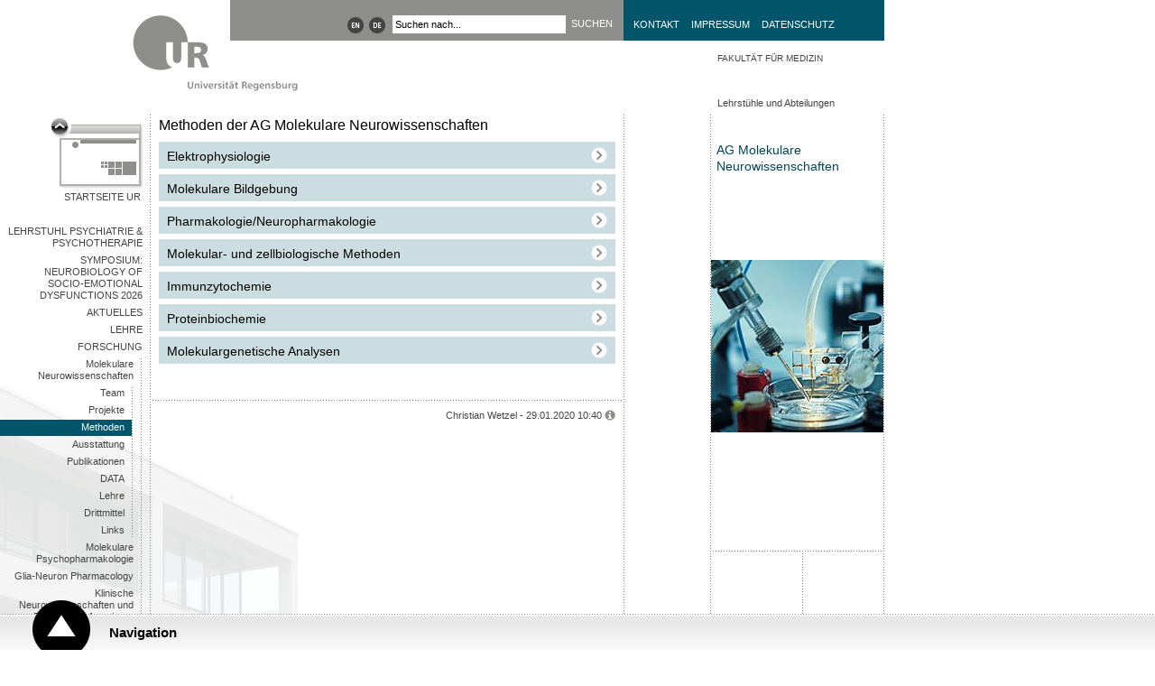

--- FILE ---
content_type: text/html; charset=utf-8
request_url: https://www.uni-regensburg.de/medizin/psychiatrie-psychotherapie/forschung/molekulare-neurowissenschaften/methoden/index.html
body_size: 5338
content:
<!DOCTYPE html>
<html lang="de">
<head>

<meta charset="utf-8">
<!-- 
	This website is powered by TYPO3 - inspiring people to share!
	TYPO3 is a free open source Content Management Framework initially created by Kasper Skaarhoj and licensed under GNU/GPL.
	TYPO3 is copyright 1998-2026 of Kasper Skaarhoj. Extensions are copyright of their respective owners.
	Information and contribution at https://typo3.org/
-->


<link rel="icon" href="/typo3conf/ext/ur_template/Resources/Public/Images/favicon.ico" type="image/vnd.microsoft.icon">

<meta name="generator" content="TYPO3 CMS" />
<meta name="viewport" content="width=device-width, initial-scale=1.0, user-scalable=yes" />
<meta name="robots" content="index,follow" />
<meta name="author" content="Stefan Schreibmüller" />
<meta name="designer" content="bauer &amp;amp; bauer medienbuero | www.headwork.de" />
<meta name="language" content="de" />
<meta name="date" content="2020-01-29" />


<link rel="stylesheet" href="/typo3conf/ext/ur_template/Resources/Public/Css/style.css?1682399197" media="all">



<script src="/typo3conf/ext/ur_template/Resources/Public/JavaScripts/ur_global.js?1647410312" type="text/javascript"></script>
<script src="/typo3conf/ext/ur_template/Resources/Public/JavaScripts/ur_microsite.js?1729056694" type="text/javascript"></script>


<title>Methoden der AG Molekulare Neurowissenschaften - Universität Regensburg</title>
</head>
<body class="page" data-uid="271527">



<div class="skipnav">
    <a href="#content-start">Zu Hauptinhalt springen</a>
</div>

<div class="container area-00556a">
    
        
                <a href="https://www.uni-regensburg.de" class="logo">
    <img src="/typo3conf/ext/ur_template/Resources/Public/Images/logo_zwischenseite.gif" alt="Universität Regensburg" />
</a>

                <div class="header">
                    <div class="locale_select">
    
        <a href="/medizin/psychiatrie-psychotherapie/forschung/molekulare-neurowissenschaften/methoden/index.html" title="Gewählte Sprache ist Deutsch">
            <img alt="Gewählte Sprache ist Deutsch" src="/typo3conf/ext/ur_template/Resources/Public/Images/dots/de.png"/>
        </a>
        <a href="/medizin/epidemiologie-praeventivmedizin/index.html" title="Select language">
            <img alt="Select language" src="/typo3conf/ext/ur_template/Resources/Public/Images/dots/en.png"/>
        </a>
    
</div>


                    
        <form id="quicksearch-form" method="get" action="/search">
            <div class="input-container">
                <input name="tx_urmodules_yacysearch[query]" id="quicksearch-input" type="text" maxlength="50" value="Suchen nach..." title="Suchbegriff" />
            </div>
            <div class="submit-container">
                <input type="submit" class="quicksearch-submit" title="suchen" value="suchen" />
            </div>
        </form>
    



                    <div class="header-quicklinks">
    <!--<a href="/datenschutz/startseite/index.html">datenschutz</a><a href="/impressum/startseite/index.html">impressum</a><a href="/kontakt/startseite/index.html">kontakt</a>-->
    
            <a href="https://www.uni-regensburg.de/kontakt/index.html" title="Adresse, Telefonauskunft, Lagepläne" tabindex="200">Kontakt</a>
            <a href="https://www.uni-regensburg.de/impressum/index.html" title="Impressum" tabindex="201">Impressum</a>
            <a href="https://www.uni-regensburg.de/datenschutz/index.html" title="Datenschutzerklärung" tabindex="202">Datenschutz</a>
        
</div>
                </div>
            
    




    <div class="link-back">
        <a href="https://www.uni-regensburg.de">Startseite UR</a>
    </div>

    <div class="menu-left"><ul><li><a href="/medizin/psychiatrie-psychotherapie/lehrstuhl-psychiatrie-psychotherapie/index.html">Lehrstuhl Psychiatrie & Psychotherapie</a></li><li><a href="/medizin/psychiatrie-psychotherapie/symposium-neurobiology-of-socio-emotional-dysfunctions-2026/index.html">Symposium: Neurobiology of Socio-Emotional Dysfunctions 2026</a></li><li><a href="/medizin/psychiatrie-psychotherapie/aktuelles/index.html">Aktuelles</a></li><li><a href="/medizin/psychiatrie-psychotherapie/lehre/index.html">Lehre</a></li><li><a href="/medizin/psychiatrie-psychotherapie/forschung/index.html">Forschung</a><ul><li><a href="/medizin/psychiatrie-psychotherapie/forschung/molekulare-neurowissenschaften/index.html">Molekulare Neurowissenschaften</a><ul><li><a href="/medizin/psychiatrie-psychotherapie/forschung/molekulare-neurowissenschaften/team/index.html">Team</a></li><li><a href="/medizin/psychiatrie-psychotherapie/forschung/molekulare-neurowissenschaften/projekte/index.html">Projekte</a></li><li class="selected"><a href="/medizin/psychiatrie-psychotherapie/forschung/molekulare-neurowissenschaften/methoden/index.html">Methoden</a></li><li><a href="/medizin/psychiatrie-psychotherapie/forschung/molekulare-neurowissenschaften/ausstattung/index.html">Ausstattung</a></li><li><a href="/medizin/psychiatrie-psychotherapie/forschung/molekulare-neurowissenschaften/publikationen/index.html">Publikationen</a></li><li><a href="/medizin/psychiatrie-psychotherapie/forschung/molekulare-neurowissenschaften/data/index.html">DATA</a></li><li><a href="/medizin/psychiatrie-psychotherapie/forschung/molekulare-neurowissenschaften/lehre/index.html">Lehre</a></li><li><a href="/medizin/psychiatrie-psychotherapie/forschung/molekulare-neurowissenschaften/drittmittel/index.html">Drittmittel</a></li><li><a href="/medizin/psychiatrie-psychotherapie/forschung/molekulare-neurowissenschaften/links/index.html">Links</a></li></ul></li><li><a href="/medizin/psychiatrie-psychotherapie/forschung/molekulare-psychopharmakologie/index.html">Molekulare Psychopharmakologie</a></li><li><a href="/medizin/psychiatrie-psychotherapie/forschung/molekulare-neuroplastizitaet/index.html">Glia-Neuron Pharmacology</a></li><li><a href="/medizin/psychiatrie-psychotherapie/forschung/klinische-depressions-und-angstforschung/index.html">Klinische Neurowissenschaften und Depressionsforschung</a></li><li><a href="/medizin/psychiatrie-psychotherapie/forschung/psychosoziale-stress-und-schmerzforschung/index.html">Psychosoziale Stress- und Schmerzforschung</a></li><li><a href="/medizin/psychiatrie-psychotherapie/forschung/neuroplastizitaet-und-hirnstimulationsverfahren/index.html">Zentrum für Neuromodulation</a></li><li><a href="/medizin/psychiatrie-psychotherapie/forschung/schlafforschung/index.html">Schlaf und Vigilanz</a></li><li><a href="/medizin/psychiatrie-psychotherapie/forschung/suchtforschung/index.html">Suchtforschung</a></li><li><a href="/medizin/psychiatrie-psychotherapie/forschung/e-health/index.html">AG eHealth</a></li><li><a href="/medizin/psychiatrie-psychotherapie/forschung/versorgungsforschung/index.html">Versorgungsforschung</a></li><li><a href="/medizin/psychiatrie-psychotherapie/forschung/biomedizinische-bildgebung/index.html">Biomedizinische Bildgebung</a></li><li><a href="/medizin/psychiatrie-psychotherapie/forschung/kognitive-neurowissenschaften/index.html">Kognitive Neurowissenschaften</a></li><li><a href="/medizin/psychiatrie-psychotherapie/forschung/forensische-psychiatrie-und-experimentelle-psychopathologie/index.html">Forensische Psychiatrie und Experimentelle Psychopathologie</a></li><li><a href="/medizin/psychiatrie-psychotherapie/forschung/allgemeine-information-zu-klinischen-studien/index.html">Allgemeine Information zu klinischen Studien</a></li></ul></li><li><a href="/medizin/psychiatrie-psychotherapie/verbundprojekte/index.html">Verbundprojekte</a></li><li><a href="/medizin/psychiatrie-psychotherapie/krankenversorgung/index.html">Krankenversorgung</a></li></ul></div>

    <div class="left">
        

        <h1>Methoden der AG Molekulare Neurowissenschaften</h1>
        
    <div id="c29167" class="accordion article">
    
        
            <div class="article">
                <a class="content_toggle_anchor"
                   name="content_toggle_0"></a>
                
                        <div class='content_toggle_switch_background'></div>
                    
                <div class="content_toggle_switch">
                    <h2>
                        Elektrophysiologie
                    </h2>
                </div>
                <div class="content_toggle">
                    
                        
                            <div class="article" id="c29168">
    <h2>Patch-Clamp [Whole-Cell und Single-Channel recording]</h2>
<p>Mithilfe elektrophysiologischer Methoden können biophysikalische und pharmakologische Eigenschaften von Ionenkanälen und Rezeptoren funktional charakterisiert und Signalwege untersucht werden.</p>
<img alt="Img 1539" height="316" src="/assets/_processed_/1/7/csm_img_1539_32985a9c59.jpg" width="505" loading="lazy">


    <hr />
</div>
                        
                    
                </div>
            </div>
        
        
    
        
            <div class="article">
                <a class="content_toggle_anchor"
                   name="content_toggle_1"></a>
                
                        <div class='content_toggle_switch_background'></div>
                    
                <div class="content_toggle_switch">
                    <h2>
                        Molekulare Bildgebung
                    </h2>
                </div>
                <div class="content_toggle">
                    
                        
                            <div class="article" id="c29169">
    <h2>Laserscanning-Mikroskopie, Visualisierung der aktivitätsabhängigen Translokation von fluoreszenzmarkierten Proteinen, FRET, FRAP, TIRF, Ca2+-Imaging</h2>
<p>Hochauflösende Laserscanning Mikroskopie wird verwendet, um die Lokalisation markierter Proteine (Rezeptoren, Ionenkanäle, G-Proteine und deren Interaktionspartner) in zellulären und subzellulären Strukturen zu untersuchen. Die hochauflösende Analyse der räumlich/zeitlichen Dynamik aktivitätsabhängiger Translokation von fluoreszenzmarkierten Proteinen kann zur Aufklärung beteiligter Signalwege und Signalisierungsmechanismen beitragen.</p>
<p>Mithilfe von FRET und FRAP können direkte Protein/Protein Interaktionen analysiert werden. FRET nutzt dabei die räumliche Nähe interagierender Proteine, während FRAP die Mobilität der Interaktionspartner untersucht.</p>
<p>TIRF Mikroskopie bietet die Möglichkeit membrannah lokalisierte fluoreszenzmarkierte Proteine mit hoher räumlicher Auflösung zu untersuchen. Die Translokation markierter Interaktionspartner zur oder von der Plasmamembran kann in hoher räumlicher und zeitlicher Auflösung visualisiert werden.</p>
<p>Ca2+ Imaging Experimente ermöglichen die Messung der intrazellulären Ca2+ Ionen Konzentration und deren zeitliche Änderung. Die Messungen können je nach Bedarf und Objekt in Zellkultur oder Gewebeschnitten erfolgen und Signalwege entlang nativer oder rekombinanter Ionenkanäle betreffen.</p>
<img alt="Img 1536" height="337" src="/assets/_processed_/9/6/csm_img_1536_ae247dbbfa.jpg" width="505" loading="lazy">


    <hr />
</div>
                        
                    
                </div>
            </div>
        
        
    
        
            <div class="article">
                <a class="content_toggle_anchor"
                   name="content_toggle_2"></a>
                
                        <div class='content_toggle_switch_background'></div>
                    
                <div class="content_toggle_switch">
                    <h2>
                        Pharmakologie/Neuropharmakologie
                    </h2>
                </div>
                <div class="content_toggle">
                    
                        
                            <div class="article" id="c29170">
    <p>Mithilfe pharmakologischer Werkzeuge (spezifische Agonisten und Antagonisten, Aktivatoren und Inhibitoren, Kanalblocker) werden die funktionalen Eigenschaften von Ionenkanälen und Rezeptoren charakterisiert und die involvierten Signalwege identifiziert und analysiert.</p>
<p>Die Wirkung endogener oder synthetischer Wirksubstanzen (etablierte und neuartige Drugs) auf Ionenkanäle, Rezeptoren und Signalwege in einzelnen Zellen oder komplexen Netzwerken kann mit Hilfe elektrophysiologischer und bildgebender Verfahren analysiert werden.</p>
    <hr />
</div>
                        
                    
                </div>
            </div>
        
        
    
        
            <div class="article">
                <a class="content_toggle_anchor"
                   name="content_toggle_3"></a>
                
                        <div class='content_toggle_switch_background'></div>
                    
                <div class="content_toggle_switch">
                    <h2>
                        Molekular- und zellbiologische Methoden
                    </h2>
                </div>
                <div class="content_toggle">
                    
                        
                            <div class="article" id="c29171">
    <h2>Molekular- und zellbiologische Methoden (Klonierung, Subklonierung, Mutagenese, Zellkultur, viraler Gentransfer [rekombinante Adenoviren], transneuronales Tracing [rekombinante Pseudorabies Viren])</h2>
<p>Die Kultur primärer Zellen und etablierter Zelllinien erlaubt die Untersuchung nativer Rezeptoren, Ionenkanäle und Signalwege, sowie rekombinanter Proteine in heterologen Expressionssystemen. Die Klonierung von Zielgenen und die Expression der Proteine ermöglicht die gezielte Analyse molekularer und funktionaler Eigenschaften in definierten Systemen. Ein Vergleich wild-typischer Proteine mit Rezeptoren oder Ionenkanälen die definierte Mutationen enthalten, ermöglicht die Untersuchung von Struktur/Wirkungs-Beziehungen und die Analyse funktionaler Domänen.</p>
<p>Der Einsatz von rekombinanten Viren erlaubt die gezielte Transformation von Zellen und Geweben, die mit herkömmlichen Methoden nicht, oder nur unzureichend erreicht oder transfiziert werden können. Die Bedeutung einzelner Proteine für native Zellen kann durch RNAi vermittelten knock-down überprüft werden.</p>
<p>Die Untersuchung von Zell/Zell-Verbindungen und Projektionsbahnen kann in transneuronalen tracing-Studien untersucht werden.</p>
    <hr />
</div>
                        
                    
                </div>
            </div>
        
        
    
        
            <div class="article">
                <a class="content_toggle_anchor"
                   name="content_toggle_4"></a>
                
                        <div class='content_toggle_switch_background'></div>
                    
                <div class="content_toggle_switch">
                    <h2>
                        Immunzytochemie
                    </h2>
                </div>
                <div class="content_toggle">
                    
                        
                            <div class="article" id="c29172">
    <p>Mit immunzytochemischen Methoden (in Kombination mit hochauflösender Mikroskopie) werden die Expression und Lokalisation von Zielproteinen in Geweben, Zellen und subzellulären Strukturen untersucht.</p>
    <hr />
</div>
                        
                    
                </div>
            </div>
        
        
    
        
            <div class="article">
                <a class="content_toggle_anchor"
                   name="content_toggle_5"></a>
                
                        <div class='content_toggle_switch_background'></div>
                    
                <div class="content_toggle_switch">
                    <h2>
                        Proteinbiochemie
                    </h2>
                </div>
                <div class="content_toggle">
                    
                        
                            <div class="article" id="c29173">
    <p>Proteinbiochemische Methoden (Aufreinigung, Chromatographie, Elektrophorese, Massenspektrometrie, Sequenzierung) können zur Analyse einer gewebe- und zellspezifischen Proteinexpression eingesetzt werden und ermöglichen die Identifizierung der target-Proteine und möglicher Interaktionspartner.</p>
    <hr />
</div>
                        
                    
                </div>
            </div>
        
        
    
        
            <div class="article">
                <a class="content_toggle_anchor"
                   name="content_toggle_6"></a>
                
                        <div class='content_toggle_switch_background'></div>
                    
                <div class="content_toggle_switch">
                    <h2>
                        Molekulargenetische Analysen
                    </h2>
                </div>
                <div class="content_toggle">
                    
                        
                            <div class="article" id="c29174">
    <p>Mithilfe chip-basierter Transkriptomanalysen und Hochdurchsatz-DNS-Sequenzierung sollen gewebs-, funktions- und krankheitsspezifische Expressionsmuster auch an Patientenmaterial (Blutzellen, Zellen der Nasenschleimhaut, Fibroblasten) untersucht sowie molekulargenetische Grundlagen von Krankheitsbildern identifiziert und analysiert werden. Identifizierte Proteine sollen dann funktional charakterisiert und somit das Verständnis ihrer Bedeutung für die Pathologie vertieft werden.</p>
    <hr />
</div>
                        
                    
                </div>
            </div>
        
        
            <hr/>
        
    
</div>



        <div class="footer">
            <hr />
            <p class="author">
                Christian Wetzel - 29.01.2020 10:40 <img src="/typo3conf/ext/ur_template/Resources/Public/Images/info.gif" alt="" title="Letzte Aktualisierung von Stefan Schreibmüller" />
            </p>
        </div>
    </div>

    <div class="right" data-uid="1421">
    <ol class="location">
        <li class="level-1">
            <a href="/medizin/fakultaet/fakultaet-fuer-medizin/index.html">Fakultät für Medizin</a>
        </li>
        <li class="level-2">
            <a href="/medizin/fakultaet/organisation-und-einrichtungen/lehrstuehle-und-abteilungen/index.html">Lehrstühle und Abteilungen</a>
        </li>
        </li>
    </ol>

    
        <a href="#" class="arrowDestination"></a>

        <div id="rTop">
            <h2>AG Molekulare Neurowissenschaften</h2>
            <div class="bottom">
                <p>&nbsp;</p>
            </div>
        </div>

        <div id="rTeaser">
            
                <img class="teaser" alt="20060912 Duft Zb1a8962-01" src="/assets/_processed_/0/4/csm_20060912_duft_zb1a8962-01_45e3b104b4.jpg" width="191" height="191" /><br />
            
        </div>

        <div id="rBottom">
            <p>&nbsp;</p>
        </div>
    
</div>

</div>

<div class="navigation">
    <div id="navigation-header">
        <a href="#">Navigation</a>
    </div>
    <div id="navigation-content">
        <div class="dots-horizontal"></div>

        <div class="column-1 deeplinks" role="navigation">
            <ul><li><a href="https://www.uni-regensburg.de/universitaet">Über die UR</a></li><li><a href="https://www.uni-regensburg.de/forschung">Forschung</a></li><li><a href="https://www.uni-regensburg.de/studium">Studium</a></li></ul>
            <ul><li><a href="https://www.uni-regensburg.de/international">International</a></li><li><a href="https://www.uni-regensburg.de/forschung/zentrum-nachwuchsfoerderung/index.html">Nachwuchsförderung</a></li><li><a href="https://www.uni-regensburg.de/universitaet/chancengleichheit-inklusion">Chancengleichheit</a></li></ul>
            <ul><li><a href="https://www.uni-regensburg.de/bibliothek">Bibliothek</a></li><li><a href="https://www.uni-regensburg.de/rechenzentrum">Rechenzentrum</a></li><li><a href="https://www.uni-regensburg.de/zentrum-sprache-kommunikation/index.html">Sprachenzentrum</a></li></ul>
            <ul><li><a href="https://www.uni-regensburg.de/newsroom">Newsroom</a></li><li><a href="https://www.uni-regensburg.de/verwaltung">Verwaltung</a></li><li><a href="https://www.uniklinikum-regensburg.de/">Klinikum</a></li></ul>
        </div>

        <div class="column-2" role="navigation">
            <a href="https://www.uni-regensburg.de/aktuelles">Aktuelles</a><a href="https://www.uni-regensburg.de/fakultaeten">Fakultäten</a><a href="https://www.uni-regensburg.de/einrichtungen">Schnellnavigation A-Z</a><a href="https://www.uni-regensburg.de/kontakt/oeffnungszeiten">Öffnungszeiten</a><a href="/newsroom/startseite/index.html">Presse</a><a href="https://elearning.uni-regensburg.de/">GRIPS</a><a href="https://campusportal.uni-regensburg.de/qisserver/pages/cs/sys/portal/hisinoneStartPage.faces?chco=y">SPUR</a><a href="https://www.uni-regensburg.de/studium/startseite/vorlesungsverzeichnis/index.html">Vorlesungen</a><a href="https://gw.uni-regensburg.de/gw/webacc">Webmail</a><a href="https://www-app.uni-regensburg.de/Einrichtungen/TZ/famos/hoersaele/">Rauminfo</a><a href="https://www.uni-regensburg.de/rechenzentrum/support/infostand/index.html">Infostand</a><a href="https://www.uni-regensburg.de/technische-zentrale/index.html">Gebäude und Technik</a><a href="https://www.uni-regensburg.de/studium/startseite/index.html#content_toggle_11359">Studentische Initiativen</a><a href="https://www.uni-regensburg.de/kultur-freizeit/index.html">Kultur & Freizeit</a><a href="https://www.uni-regensburg.de/sport">Sport</a><a href="https://stwno.de/de/gastronomie/speiseplan/uni-regensburg/mensa-ur">Mensa</a><a href="https://www.uni-regensburg.de/universitaet/personalrat/index.html">Personalrat</a><a href="https://www.uni-regensburg.de/rul">RUL</a><a href="https://www.uni-regensburg.de/zentrum-hochschul-wissenschaftsdidaktik/index.html">ZHW</a><a href="https://www.uni-regensburg.de/zentrum-sprache-kommunikation/leitung/index.html">ZSK</a>
        </div>
    </div>
</div>

<script src="/typo3conf/ext/powermail/Resources/Public/JavaScript/Powermail/Form.min.js?1729254652" defer="defer"></script>


</body>
</html>

--- FILE ---
content_type: text/html; charset=UTF-8
request_url: https://webstatistik.uni-regensburg.de/piwik/ur/url_id_table.php?piwikIdsCallback=jQuery35108307096872150361_1768782269437&url=https%3A%2F%2Fwww.uni-regensburg.de%2Fmedizin%2Fpsychiatrie-psychotherapie%2Fforschung%2Fmolekulare-neurowissenschaften%2Fmethoden%2Findex.html&_=1768782269438
body_size: 97
content:
jQuery35108307096872150361_1768782269437({"status":true,"domains":["16"],"click_heat_url":"16"});

--- FILE ---
content_type: application/javascript; charset=utf-8
request_url: https://www.uni-regensburg.de/typo3conf/ext/ur_template/Resources/Public/JavaScripts/ur_global.js?1647410312
body_size: 89920
content:
!function(t,e){"use strict";"object"==typeof module&&"object"==typeof module.exports?module.exports=t.document?e(t,!0):function(t){if(!t.document)throw new Error("jQuery requires a window with a document");return e(t)}:e(t)}("undefined"!=typeof window?window:this,function(t,e){"use strict";function i(t,e,i){i=i||wt;var n,r,o=i.createElement("script");if(o.text=t,e)for(n in Tt)r=e[n]||e.getAttribute&&e.getAttribute(n),r&&o.setAttribute(n,r);i.head.appendChild(o).parentNode.removeChild(o)}function n(t){return null==t?t+"":"object"==typeof t||"function"==typeof t?ft[pt.call(t)]||"object":typeof t}function r(t){var e=!!t&&"length"in t&&t.length,i=n(t);return!yt(t)&&!bt(t)&&("array"===i||0===e||"number"==typeof e&&e>0&&e-1 in t)}function o(t,e){return t.nodeName&&t.nodeName.toLowerCase()===e.toLowerCase()}function s(t,e,i){return yt(e)?xt.grep(t,function(t,n){return!!e.call(t,n,t)!==i}):e.nodeType?xt.grep(t,function(t){return t===e!==i}):"string"!=typeof e?xt.grep(t,function(t){return dt.call(e,t)>-1!==i}):xt.filter(e,t,i)}function a(t,e){for(;(t=t[e])&&1!==t.nodeType;);return t}function l(t){var e={};return xt.each(t.match(Lt)||[],function(t,i){e[i]=!0}),e}function c(t){return t}function h(t){throw t}function u(t,e,i,n){var r;try{t&&yt(r=t.promise)?r.call(t).done(e).fail(i):t&&yt(r=t.then)?r.call(t,e,i):e.apply(void 0,[t].slice(n))}catch(t){i.apply(void 0,[t])}}function d(){wt.removeEventListener("DOMContentLoaded",d),t.removeEventListener("load",d),xt.ready()}function f(t,e){return e.toUpperCase()}function p(t){return t.replace(Rt,"ms-").replace(Ft,f)}function g(){this.expando=xt.expando+g.uid++}function m(t){return"true"===t||"false"!==t&&("null"===t?null:t===+t+""?+t:Yt.test(t)?JSON.parse(t):t)}function v(t,e,i){var n;if(void 0===i&&1===t.nodeType)if(n="data-"+e.replace(Kt,"-$&").toLowerCase(),i=t.getAttribute(n),"string"==typeof i){try{i=m(i)}catch(r){}Ut.set(t,e,i)}else i=void 0;return i}function _(t,e,i,n){var r,o,s=20,a=n?function(){return n.cur()}:function(){return xt.css(t,e,"")},l=a(),c=i&&i[3]||(xt.cssNumber[e]?"":"px"),h=t.nodeType&&(xt.cssNumber[e]||"px"!==c&&+l)&&$t.exec(xt.css(t,e));if(h&&h[3]!==c){for(l/=2,c=c||h[3],h=+l||1;s--;)xt.style(t,e,h+c),(1-o)*(1-(o=a()/l||.5))<=0&&(s=0),h/=o;h=2*h,xt.style(t,e,h+c),i=i||[]}return i&&(h=+h||+l||0,r=i[1]?h+(i[1]+1)*i[2]:+i[2],n&&(n.unit=c,n.start=h,n.end=r)),r}function y(t){var e,i=t.ownerDocument,n=t.nodeName,r=Zt[n];return r?r:(e=i.body.appendChild(i.createElement(n)),r=xt.css(e,"display"),e.parentNode.removeChild(e),"none"===r&&(r="block"),Zt[n]=r,r)}function b(t,e){for(var i,n,r=[],o=0,s=t.length;o<s;o++)n=t[o],n.style&&(i=n.style.display,e?("none"===i&&(r[o]=qt.get(n,"display")||null,r[o]||(n.style.display="")),""===n.style.display&&Jt(n)&&(r[o]=y(n))):"none"!==i&&(r[o]="none",qt.set(n,"display",i)));for(o=0;o<s;o++)null!=r[o]&&(t[o].style.display=r[o]);return t}function w(t,e){var i;return i="undefined"!=typeof t.getElementsByTagName?t.getElementsByTagName(e||"*"):"undefined"!=typeof t.querySelectorAll?t.querySelectorAll(e||"*"):[],void 0===e||e&&o(t,e)?xt.merge([t],i):i}function T(t,e){for(var i=0,n=t.length;i<n;i++)qt.set(t[i],"globalEval",!e||qt.get(e[i],"globalEval"))}function C(t,e,i,r,o){for(var s,a,l,c,h,u,d=e.createDocumentFragment(),f=[],p=0,g=t.length;p<g;p++)if(s=t[p],s||0===s)if("object"===n(s))xt.merge(f,s.nodeType?[s]:s);else if(re.test(s)){for(a=a||d.appendChild(e.createElement("div")),l=(ee.exec(s)||["",""])[1].toLowerCase(),c=ne[l]||ne._default,a.innerHTML=c[1]+xt.htmlPrefilter(s)+c[2],u=c[0];u--;)a=a.lastChild;xt.merge(f,a.childNodes),a=d.firstChild,a.textContent=""}else f.push(e.createTextNode(s));for(d.textContent="",p=0;s=f[p++];)if(r&&xt.inArray(s,r)>-1)o&&o.push(s);else if(h=Xt(s),a=w(d.appendChild(s),"script"),h&&T(a),i)for(u=0;s=a[u++];)ie.test(s.type||"")&&i.push(s);return d}function x(){return!0}function D(){return!1}function E(t,e){return t===k()==("focus"===e)}function k(){try{return wt.activeElement}catch(t){}}function I(t,e,i,n,r,o){var s,a;if("object"==typeof e){"string"!=typeof i&&(n=n||i,i=void 0);for(a in e)I(t,a,i,n,e[a],o);return t}if(null==n&&null==r?(r=i,n=i=void 0):null==r&&("string"==typeof i?(r=n,n=void 0):(r=n,n=i,i=void 0)),r===!1)r=D;else if(!r)return t;return 1===o&&(s=r,r=function(t){return xt().off(t),s.apply(this,arguments)},r.guid=s.guid||(s.guid=xt.guid++)),t.each(function(){xt.event.add(this,e,r,n,i)})}function A(t,e,i){return i?(qt.set(t,e,!1),void xt.event.add(t,e,{namespace:!1,handler:function(t){var n,r,o=qt.get(this,e);if(1&t.isTrigger&&this[e]){if(o.length)(xt.event.special[e]||{}).delegateType&&t.stopPropagation();else if(o=ct.call(arguments),qt.set(this,e,o),n=i(this,e),this[e](),r=qt.get(this,e),o!==r||n?qt.set(this,e,!1):r={},o!==r)return t.stopImmediatePropagation(),t.preventDefault(),r.value}else o.length&&(qt.set(this,e,{value:xt.event.trigger(xt.extend(o[0],xt.Event.prototype),o.slice(1),this)}),t.stopImmediatePropagation())}})):void(void 0===qt.get(t,e)&&xt.event.add(t,e,x))}function S(t,e){return o(t,"table")&&o(11!==e.nodeType?e:e.firstChild,"tr")?xt(t).children("tbody")[0]||t:t}function N(t){return t.type=(null!==t.getAttribute("type"))+"/"+t.type,t}function O(t){return"true/"===(t.type||"").slice(0,5)?t.type=t.type.slice(5):t.removeAttribute("type"),t}function P(t,e){var i,n,r,o,s,a,l;if(1===e.nodeType){if(qt.hasData(t)&&(o=qt.get(t),l=o.events)){qt.remove(e,"handle events");for(r in l)for(i=0,n=l[r].length;i<n;i++)xt.event.add(e,r,l[r][i])}Ut.hasData(t)&&(s=Ut.access(t),a=xt.extend({},s),Ut.set(e,a))}}function M(t,e){var i=e.nodeName.toLowerCase();"input"===i&&te.test(t.type)?e.checked=t.checked:"input"!==i&&"textarea"!==i||(e.defaultValue=t.defaultValue)}function L(t,e,n,r){e=ht(e);var o,s,a,l,c,h,u=0,d=t.length,f=d-1,p=e[0],g=yt(p);if(g||d>1&&"string"==typeof p&&!_t.checkClone&&ce.test(p))return t.each(function(i){var o=t.eq(i);g&&(e[0]=p.call(this,i,o.html())),L(o,e,n,r)});if(d&&(o=C(e,t[0].ownerDocument,!1,t,r),s=o.firstChild,1===o.childNodes.length&&(o=s),s||r)){for(a=xt.map(w(o,"script"),N),l=a.length;u<d;u++)c=o,u!==f&&(c=xt.clone(c,!0,!0),l&&xt.merge(a,w(c,"script"))),n.call(t[u],c,u);if(l)for(h=a[a.length-1].ownerDocument,xt.map(a,O),u=0;u<l;u++)c=a[u],ie.test(c.type||"")&&!qt.access(c,"globalEval")&&xt.contains(h,c)&&(c.src&&"module"!==(c.type||"").toLowerCase()?xt._evalUrl&&!c.noModule&&xt._evalUrl(c.src,{nonce:c.nonce||c.getAttribute("nonce")},h):i(c.textContent.replace(he,""),c,h))}return t}function H(t,e,i){for(var n,r=e?xt.filter(e,t):t,o=0;null!=(n=r[o]);o++)i||1!==n.nodeType||xt.cleanData(w(n)),n.parentNode&&(i&&Xt(n)&&T(w(n,"script")),n.parentNode.removeChild(n));return t}function j(t,e,i){var n,r,o,s,a=t.style;return i=i||de(t),i&&(s=i.getPropertyValue(e)||i[e],""!==s||Xt(t)||(s=xt.style(t,e)),!_t.pixelBoxStyles()&&ue.test(s)&&pe.test(e)&&(n=a.width,r=a.minWidth,o=a.maxWidth,a.minWidth=a.maxWidth=a.width=s,s=i.width,a.width=n,a.minWidth=r,a.maxWidth=o)),void 0!==s?s+"":s}function W(t,e){return{get:function(){return t()?void delete this.get:(this.get=e).apply(this,arguments)}}}function R(t){for(var e=t[0].toUpperCase()+t.slice(1),i=ge.length;i--;)if(t=ge[i]+e,t in me)return t}function F(t){var e=xt.cssProps[t]||ve[t];return e?e:t in me?t:ve[t]=R(t)||t}function B(t,e,i){var n=$t.exec(e);return n?Math.max(0,n[2]-(i||0))+(n[3]||"px"):e}function q(t,e,i,n,r,o){var s="width"===e?1:0,a=0,l=0;if(i===(n?"border":"content"))return 0;for(;s<4;s+=2)"margin"===i&&(l+=xt.css(t,i+zt[s],!0,r)),n?("content"===i&&(l-=xt.css(t,"padding"+zt[s],!0,r)),"margin"!==i&&(l-=xt.css(t,"border"+zt[s]+"Width",!0,r))):(l+=xt.css(t,"padding"+zt[s],!0,r),"padding"!==i?l+=xt.css(t,"border"+zt[s]+"Width",!0,r):a+=xt.css(t,"border"+zt[s]+"Width",!0,r));return!n&&o>=0&&(l+=Math.max(0,Math.ceil(t["offset"+e[0].toUpperCase()+e.slice(1)]-o-l-a-.5))||0),l}function U(t,e,i){var n=de(t),r=!_t.boxSizingReliable()||i,s=r&&"border-box"===xt.css(t,"boxSizing",!1,n),a=s,l=j(t,e,n),c="offset"+e[0].toUpperCase()+e.slice(1);if(ue.test(l)){if(!i)return l;l="auto"}return(!_t.boxSizingReliable()&&s||!_t.reliableTrDimensions()&&o(t,"tr")||"auto"===l||!parseFloat(l)&&"inline"===xt.css(t,"display",!1,n))&&t.getClientRects().length&&(s="border-box"===xt.css(t,"boxSizing",!1,n),a=c in t,a&&(l=t[c])),l=parseFloat(l)||0,l+q(t,e,i||(s?"border":"content"),a,n,l)+"px"}function Y(t,e,i,n,r){return new Y.prototype.init(t,e,i,n,r)}function K(){Ce&&(wt.hidden===!1&&t.requestAnimationFrame?t.requestAnimationFrame(K):t.setTimeout(K,xt.fx.interval),xt.fx.tick())}function V(){return t.setTimeout(function(){Te=void 0}),Te=Date.now()}function $(t,e){var i,n=0,r={height:t};for(e=e?1:0;n<4;n+=2-e)i=zt[n],r["margin"+i]=r["padding"+i]=t;return e&&(r.opacity=r.width=t),r}function z(t,e,i){for(var n,r=(Q.tweeners[e]||[]).concat(Q.tweeners["*"]),o=0,s=r.length;o<s;o++)if(n=r[o].call(i,e,t))return n}function G(t,e,i){var n,r,o,s,a,l,c,h,u="width"in e||"height"in e,d=this,f={},p=t.style,g=t.nodeType&&Jt(t),m=qt.get(t,"fxshow");i.queue||(s=xt._queueHooks(t,"fx"),null==s.unqueued&&(s.unqueued=0,a=s.empty.fire,s.empty.fire=function(){s.unqueued||a()}),s.unqueued++,d.always(function(){d.always(function(){s.unqueued--,xt.queue(t,"fx").length||s.empty.fire()})}));for(n in e)if(r=e[n],xe.test(r)){if(delete e[n],o=o||"toggle"===r,r===(g?"hide":"show")){if("show"!==r||!m||void 0===m[n])continue;g=!0}f[n]=m&&m[n]||xt.style(t,n)}if(l=!xt.isEmptyObject(e),l||!xt.isEmptyObject(f)){u&&1===t.nodeType&&(i.overflow=[p.overflow,p.overflowX,p.overflowY],c=m&&m.display,null==c&&(c=qt.get(t,"display")),h=xt.css(t,"display"),"none"===h&&(c?h=c:(b([t],!0),c=t.style.display||c,h=xt.css(t,"display"),b([t]))),("inline"===h||"inline-block"===h&&null!=c)&&"none"===xt.css(t,"float")&&(l||(d.done(function(){p.display=c}),null==c&&(h=p.display,c="none"===h?"":h)),p.display="inline-block")),i.overflow&&(p.overflow="hidden",d.always(function(){p.overflow=i.overflow[0],p.overflowX=i.overflow[1],p.overflowY=i.overflow[2]})),l=!1;for(n in f)l||(m?"hidden"in m&&(g=m.hidden):m=qt.access(t,"fxshow",{display:c}),o&&(m.hidden=!g),g&&b([t],!0),d.done(function(){g||b([t]),qt.remove(t,"fxshow");for(n in f)xt.style(t,n,f[n])})),l=z(g?m[n]:0,n,d),n in m||(m[n]=l.start,g&&(l.end=l.start,l.start=0))}}function X(t,e){var i,n,r,o,s;for(i in t)if(n=p(i),r=e[n],o=t[i],Array.isArray(o)&&(r=o[1],o=t[i]=o[0]),i!==n&&(t[n]=o,delete t[i]),s=xt.cssHooks[n],s&&"expand"in s){o=s.expand(o),delete t[n];for(i in o)i in t||(t[i]=o[i],e[i]=r)}else e[n]=r}function Q(t,e,i){var n,r,o=0,s=Q.prefilters.length,a=xt.Deferred().always(function(){delete l.elem}),l=function(){if(r)return!1;for(var e=Te||V(),i=Math.max(0,c.startTime+c.duration-e),n=i/c.duration||0,o=1-n,s=0,l=c.tweens.length;s<l;s++)c.tweens[s].run(o);return a.notifyWith(t,[c,o,i]),o<1&&l?i:(l||a.notifyWith(t,[c,1,0]),a.resolveWith(t,[c]),!1)},c=a.promise({elem:t,props:xt.extend({},e),opts:xt.extend(!0,{specialEasing:{},easing:xt.easing._default},i),originalProperties:e,originalOptions:i,startTime:Te||V(),duration:i.duration,tweens:[],createTween:function(e,i){var n=xt.Tween(t,c.opts,e,i,c.opts.specialEasing[e]||c.opts.easing);return c.tweens.push(n),n},stop:function(e){var i=0,n=e?c.tweens.length:0;if(r)return this;for(r=!0;i<n;i++)c.tweens[i].run(1);return e?(a.notifyWith(t,[c,1,0]),a.resolveWith(t,[c,e])):a.rejectWith(t,[c,e]),this}}),h=c.props;for(X(h,c.opts.specialEasing);o<s;o++)if(n=Q.prefilters[o].call(c,t,h,c.opts))return yt(n.stop)&&(xt._queueHooks(c.elem,c.opts.queue).stop=n.stop.bind(n)),n;return xt.map(h,z,c),yt(c.opts.start)&&c.opts.start.call(t,c),c.progress(c.opts.progress).done(c.opts.done,c.opts.complete).fail(c.opts.fail).always(c.opts.always),xt.fx.timer(xt.extend(l,{elem:t,anim:c,queue:c.opts.queue})),c}function J(t){var e=t.match(Lt)||[];return e.join(" ")}function Z(t){return t.getAttribute&&t.getAttribute("class")||""}function tt(t){return Array.isArray(t)?t:"string"==typeof t?t.match(Lt)||[]:[]}function et(t,e,i,r){var o;if(Array.isArray(e))xt.each(e,function(e,n){i||He.test(t)?r(t,n):et(t+"["+("object"==typeof n&&null!=n?e:"")+"]",n,i,r)});else if(i||"object"!==n(e))r(t,e);else for(o in e)et(t+"["+o+"]",e[o],i,r)}function it(t){return function(e,i){"string"!=typeof e&&(i=e,e="*");var n,r=0,o=e.toLowerCase().match(Lt)||[];if(yt(i))for(;n=o[r++];)"+"===n[0]?(n=n.slice(1)||"*",(t[n]=t[n]||[]).unshift(i)):(t[n]=t[n]||[]).push(i)}}function nt(t,e,i,n){function r(a){var l;return o[a]=!0,xt.each(t[a]||[],function(t,a){var c=a(e,i,n);return"string"!=typeof c||s||o[c]?s?!(l=c):void 0:(e.dataTypes.unshift(c),r(c),!1)}),l}var o={},s=t===ze;return r(e.dataTypes[0])||!o["*"]&&r("*")}function rt(t,e){var i,n,r=xt.ajaxSettings.flatOptions||{};for(i in e)void 0!==e[i]&&((r[i]?t:n||(n={}))[i]=e[i]);return n&&xt.extend(!0,t,n),t}function ot(t,e,i){for(var n,r,o,s,a=t.contents,l=t.dataTypes;"*"===l[0];)l.shift(),void 0===n&&(n=t.mimeType||e.getResponseHeader("Content-Type"));if(n)for(r in a)if(a[r]&&a[r].test(n)){l.unshift(r);break}if(l[0]in i)o=l[0];else{for(r in i){if(!l[0]||t.converters[r+" "+l[0]]){o=r;break}s||(s=r)}o=o||s}if(o)return o!==l[0]&&l.unshift(o),i[o]}function st(t,e,i,n){var r,o,s,a,l,c={},h=t.dataTypes.slice();if(h[1])for(s in t.converters)c[s.toLowerCase()]=t.converters[s];for(o=h.shift();o;)if(t.responseFields[o]&&(i[t.responseFields[o]]=e),!l&&n&&t.dataFilter&&(e=t.dataFilter(e,t.dataType)),l=o,o=h.shift())if("*"===o)o=l;else if("*"!==l&&l!==o){if(s=c[l+" "+o]||c["* "+o],!s)for(r in c)if(a=r.split(" "),a[1]===o&&(s=c[l+" "+a[0]]||c["* "+a[0]])){s===!0?s=c[r]:c[r]!==!0&&(o=a[0],h.unshift(a[1]));break}if(s!==!0)if(s&&t["throws"])e=s(e);else try{e=s(e)}catch(u){return{state:"parsererror",error:s?u:"No conversion from "+l+" to "+o}}}return{state:"success",data:e}}var at=[],lt=Object.getPrototypeOf,ct=at.slice,ht=at.flat?function(t){return at.flat.call(t)}:function(t){return at.concat.apply([],t)},ut=at.push,dt=at.indexOf,ft={},pt=ft.toString,gt=ft.hasOwnProperty,mt=gt.toString,vt=mt.call(Object),_t={},yt=function(t){return"function"==typeof t&&"number"!=typeof t.nodeType},bt=function(t){return null!=t&&t===t.window},wt=t.document,Tt={type:!0,src:!0,nonce:!0,noModule:!0},Ct="3.5.1",xt=function(t,e){return new xt.fn.init(t,e)};xt.fn=xt.prototype={jquery:Ct,constructor:xt,length:0,toArray:function(){return ct.call(this)},get:function(t){return null==t?ct.call(this):t<0?this[t+this.length]:this[t]},pushStack:function(t){var e=xt.merge(this.constructor(),t);return e.prevObject=this,e},each:function(t){return xt.each(this,t)},map:function(t){return this.pushStack(xt.map(this,function(e,i){return t.call(e,i,e)}))},slice:function(){return this.pushStack(ct.apply(this,arguments))},first:function(){return this.eq(0)},last:function(){return this.eq(-1)},even:function(){return this.pushStack(xt.grep(this,function(t,e){return(e+1)%2}))},odd:function(){return this.pushStack(xt.grep(this,function(t,e){return e%2}))},eq:function(t){var e=this.length,i=+t+(t<0?e:0);return this.pushStack(i>=0&&i<e?[this[i]]:[])},end:function(){return this.prevObject||this.constructor()},push:ut,sort:at.sort,splice:at.splice},xt.extend=xt.fn.extend=function(){var t,e,i,n,r,o,s=arguments[0]||{},a=1,l=arguments.length,c=!1;for("boolean"==typeof s&&(c=s,s=arguments[a]||{},a++),"object"==typeof s||yt(s)||(s={}),a===l&&(s=this,a--);a<l;a++)if(null!=(t=arguments[a]))for(e in t)n=t[e],"__proto__"!==e&&s!==n&&(c&&n&&(xt.isPlainObject(n)||(r=Array.isArray(n)))?(i=s[e],o=r&&!Array.isArray(i)?[]:r||xt.isPlainObject(i)?i:{},r=!1,s[e]=xt.extend(c,o,n)):void 0!==n&&(s[e]=n));return s},xt.extend({expando:"jQuery"+(Ct+Math.random()).replace(/\D/g,""),isReady:!0,error:function(t){throw new Error(t)},noop:function(){},isPlainObject:function(t){var e,i;return!(!t||"[object Object]"!==pt.call(t))&&(!(e=lt(t))||(i=gt.call(e,"constructor")&&e.constructor,"function"==typeof i&&mt.call(i)===vt))},isEmptyObject:function(t){var e;for(e in t)return!1;return!0},globalEval:function(t,e,n){i(t,{nonce:e&&e.nonce},n)},each:function(t,e){var i,n=0;if(r(t))for(i=t.length;n<i&&e.call(t[n],n,t[n])!==!1;n++);else for(n in t)if(e.call(t[n],n,t[n])===!1)break;return t},makeArray:function(t,e){var i=e||[];return null!=t&&(r(Object(t))?xt.merge(i,"string"==typeof t?[t]:t):ut.call(i,t)),i},inArray:function(t,e,i){return null==e?-1:dt.call(e,t,i)},merge:function(t,e){for(var i=+e.length,n=0,r=t.length;n<i;n++)t[r++]=e[n];return t.length=r,t},grep:function(t,e,i){for(var n,r=[],o=0,s=t.length,a=!i;o<s;o++)n=!e(t[o],o),n!==a&&r.push(t[o]);return r},map:function(t,e,i){var n,o,s=0,a=[];if(r(t))for(n=t.length;s<n;s++)o=e(t[s],s,i),null!=o&&a.push(o);else for(s in t)o=e(t[s],s,i),null!=o&&a.push(o);return ht(a)},guid:1,support:_t}),"function"==typeof Symbol&&(xt.fn[Symbol.iterator]=at[Symbol.iterator]),xt.each("Boolean Number String Function Array Date RegExp Object Error Symbol".split(" "),function(t,e){ft["[object "+e+"]"]=e.toLowerCase()});var Dt=function(t){function e(t,e,i,n){var r,o,s,a,l,c,h,d=e&&e.ownerDocument,p=e?e.nodeType:9;if(i=i||[],"string"!=typeof t||!t||1!==p&&9!==p&&11!==p)return i;if(!n&&(O(e),e=e||P,L)){if(11!==p&&(l=yt.exec(t)))if(r=l[1]){if(9===p){if(!(s=e.getElementById(r)))return i;if(s.id===r)return i.push(s),i}else if(d&&(s=d.getElementById(r))&&R(e,s)&&s.id===r)return i.push(s),i}else{if(l[2])return Z.apply(i,e.getElementsByTagName(t)),i;if((r=l[3])&&T.getElementsByClassName&&e.getElementsByClassName)return Z.apply(i,e.getElementsByClassName(r)),i}if(T.qsa&&!$[t+" "]&&(!H||!H.test(t))&&(1!==p||"object"!==e.nodeName.toLowerCase())){if(h=t,d=e,1===p&&(ut.test(t)||ht.test(t))){for(d=bt.test(t)&&u(e.parentNode)||e,d===e&&T.scope||((a=e.getAttribute("id"))?a=a.replace(Ct,xt):e.setAttribute("id",a=F)),c=E(t),o=c.length;o--;)c[o]=(a?"#"+a:":scope")+" "+f(c[o]);h=c.join(",")}try{return Z.apply(i,d.querySelectorAll(h)),i}catch(g){$(t,!0)}finally{a===F&&e.removeAttribute("id")}}}return I(t.replace(lt,"$1"),e,i,n)}function i(){function t(i,n){return e.push(i+" ")>C.cacheLength&&delete t[e.shift()],t[i+" "]=n}var e=[];return t}function n(t){return t[F]=!0,t}function r(t){var e=P.createElement("fieldset");try{return!!t(e)}catch(i){return!1}finally{e.parentNode&&e.parentNode.removeChild(e),e=null}}function o(t,e){for(var i=t.split("|"),n=i.length;n--;)C.attrHandle[i[n]]=e}function s(t,e){var i=e&&t,n=i&&1===t.nodeType&&1===e.nodeType&&t.sourceIndex-e.sourceIndex;if(n)return n;if(i)for(;i=i.nextSibling;)if(i===e)return-1;return t?1:-1}function a(t){return function(e){var i=e.nodeName.toLowerCase();return"input"===i&&e.type===t}}function l(t){return function(e){var i=e.nodeName.toLowerCase();return("input"===i||"button"===i)&&e.type===t}}function c(t){return function(e){return"form"in e?e.parentNode&&e.disabled===!1?"label"in e?"label"in e.parentNode?e.parentNode.disabled===t:e.disabled===t:e.isDisabled===t||e.isDisabled!==!t&&Et(e)===t:e.disabled===t:"label"in e&&e.disabled===t}}function h(t){return n(function(e){return e=+e,n(function(i,n){for(var r,o=t([],i.length,e),s=o.length;s--;)i[r=o[s]]&&(i[r]=!(n[r]=i[r]))})})}function u(t){return t&&"undefined"!=typeof t.getElementsByTagName&&t}function d(){}function f(t){for(var e=0,i=t.length,n="";e<i;e++)n+=t[e].value;return n}function p(t,e,i){var n=e.dir,r=e.next,o=r||n,s=i&&"parentNode"===o,a=U++;return e.first?function(e,i,r){for(;e=e[n];)if(1===e.nodeType||s)return t(e,i,r);return!1}:function(e,i,l){var c,h,u,d=[q,a];if(l){for(;e=e[n];)if((1===e.nodeType||s)&&t(e,i,l))return!0}else for(;e=e[n];)if(1===e.nodeType||s)if(u=e[F]||(e[F]={}),h=u[e.uniqueID]||(u[e.uniqueID]={}),r&&r===e.nodeName.toLowerCase())e=e[n]||e;else{if((c=h[o])&&c[0]===q&&c[1]===a)return d[2]=c[2];if(h[o]=d,d[2]=t(e,i,l))return!0}return!1}}function g(t){return t.length>1?function(e,i,n){for(var r=t.length;r--;)if(!t[r](e,i,n))return!1;return!0}:t[0]}function m(t,i,n){for(var r=0,o=i.length;r<o;r++)e(t,i[r],n);return n}function v(t,e,i,n,r){for(var o,s=[],a=0,l=t.length,c=null!=e;a<l;a++)(o=t[a])&&(i&&!i(o,n,r)||(s.push(o),c&&e.push(a)));return s}function _(t,e,i,r,o,s){return r&&!r[F]&&(r=_(r)),o&&!o[F]&&(o=_(o,s)),n(function(n,s,a,l){var c,h,u,d=[],f=[],p=s.length,g=n||m(e||"*",a.nodeType?[a]:a,[]),_=!t||!n&&e?g:v(g,d,t,a,l),y=i?o||(n?t:p||r)?[]:s:_;if(i&&i(_,y,a,l),r)for(c=v(y,f),r(c,[],a,l),h=c.length;h--;)(u=c[h])&&(y[f[h]]=!(_[f[h]]=u));if(n){if(o||t){if(o){for(c=[],h=y.length;h--;)(u=y[h])&&c.push(_[h]=u);o(null,y=[],c,l)}for(h=y.length;h--;)(u=y[h])&&(c=o?et(n,u):d[h])>-1&&(n[c]=!(s[c]=u))}}else y=v(y===s?y.splice(p,y.length):y),o?o(null,s,y,l):Z.apply(s,y)})}function y(t){for(var e,i,n,r=t.length,o=C.relative[t[0].type],s=o||C.relative[" "],a=o?1:0,l=p(function(t){return t===e},s,!0),c=p(function(t){return et(e,t)>-1},s,!0),h=[function(t,i,n){var r=!o&&(n||i!==A)||((e=i).nodeType?l(t,i,n):c(t,i,n));return e=null,r}];a<r;a++)if(i=C.relative[t[a].type])h=[p(g(h),i)];else{if(i=C.filter[t[a].type].apply(null,t[a].matches),i[F]){for(n=++a;n<r&&!C.relative[t[n].type];n++);return _(a>1&&g(h),a>1&&f(t.slice(0,a-1).concat({value:" "===t[a-2].type?"*":""})).replace(lt,"$1"),i,a<n&&y(t.slice(a,n)),n<r&&y(t=t.slice(n)),n<r&&f(t))}h.push(i)}return g(h)}function b(t,i){var r=i.length>0,o=t.length>0,s=function(n,s,a,l,c){var h,u,d,f=0,p="0",g=n&&[],m=[],_=A,y=n||o&&C.find.TAG("*",c),b=q+=null==_?1:Math.random()||.1,w=y.length;for(c&&(A=s==P||s||c);p!==w&&null!=(h=y[p]);p++){if(o&&h){for(u=0,s||h.ownerDocument==P||(O(h),a=!L);d=t[u++];)if(d(h,s||P,a)){l.push(h);break}c&&(q=b)}r&&((h=!d&&h)&&f--,n&&g.push(h))}if(f+=p,r&&p!==f){for(u=0;d=i[u++];)d(g,m,s,a);if(n){if(f>0)for(;p--;)g[p]||m[p]||(m[p]=Q.call(l));m=v(m)}Z.apply(l,m),c&&!n&&m.length>0&&f+i.length>1&&e.uniqueSort(l)}return c&&(q=b,A=_),g};return r?n(s):s}var w,T,C,x,D,E,k,I,A,S,N,O,P,M,L,H,j,W,R,F="sizzle"+1*new Date,B=t.document,q=0,U=0,Y=i(),K=i(),V=i(),$=i(),z=function(t,e){return t===e&&(N=!0),0},G={}.hasOwnProperty,X=[],Q=X.pop,J=X.push,Z=X.push,tt=X.slice,et=function(t,e){for(var i=0,n=t.length;i<n;i++)if(t[i]===e)return i;return-1},it="checked|selected|async|autofocus|autoplay|controls|defer|disabled|hidden|ismap|loop|multiple|open|readonly|required|scoped",nt="[\\x20\\t\\r\\n\\f]",rt="(?:\\\\[\\da-fA-F]{1,6}"+nt+"?|\\\\[^\\r\\n\\f]|[\\w-]|[^\0-\\x7f])+",ot="\\["+nt+"*("+rt+")(?:"+nt+"*([*^$|!~]?=)"+nt+"*(?:'((?:\\\\.|[^\\\\'])*)'|\"((?:\\\\.|[^\\\\\"])*)\"|("+rt+"))|)"+nt+"*\\]",st=":("+rt+")(?:\\((('((?:\\\\.|[^\\\\'])*)'|\"((?:\\\\.|[^\\\\\"])*)\")|((?:\\\\.|[^\\\\()[\\]]|"+ot+")*)|.*)\\)|)",at=new RegExp(nt+"+","g"),lt=new RegExp("^"+nt+"+|((?:^|[^\\\\])(?:\\\\.)*)"+nt+"+$","g"),ct=new RegExp("^"+nt+"*,"+nt+"*"),ht=new RegExp("^"+nt+"*([>+~]|"+nt+")"+nt+"*"),ut=new RegExp(nt+"|>"),dt=new RegExp(st),ft=new RegExp("^"+rt+"$"),pt={ID:new RegExp("^#("+rt+")"),CLASS:new RegExp("^\\.("+rt+")"),TAG:new RegExp("^("+rt+"|[*])"),ATTR:new RegExp("^"+ot),PSEUDO:new RegExp("^"+st),CHILD:new RegExp("^:(only|first|last|nth|nth-last)-(child|of-type)(?:\\("+nt+"*(even|odd|(([+-]|)(\\d*)n|)"+nt+"*(?:([+-]|)"+nt+"*(\\d+)|))"+nt+"*\\)|)","i"),bool:new RegExp("^(?:"+it+")$","i"),needsContext:new RegExp("^"+nt+"*[>+~]|:(even|odd|eq|gt|lt|nth|first|last)(?:\\("+nt+"*((?:-\\d)?\\d*)"+nt+"*\\)|)(?=[^-]|$)","i")},gt=/HTML$/i,mt=/^(?:input|select|textarea|button)$/i,vt=/^h\d$/i,_t=/^[^{]+\{\s*\[native \w/,yt=/^(?:#([\w-]+)|(\w+)|\.([\w-]+))$/,bt=/[+~]/,wt=new RegExp("\\\\[\\da-fA-F]{1,6}"+nt+"?|\\\\([^\\r\\n\\f])","g"),Tt=function(t,e){var i="0x"+t.slice(1)-65536;return e?e:i<0?String.fromCharCode(i+65536):String.fromCharCode(i>>10|55296,1023&i|56320)},Ct=/([\0-\x1f\x7f]|^-?\d)|^-$|[^\0-\x1f\x7f-\uFFFF\w-]/g,xt=function(t,e){return e?"\0"===t?"�":t.slice(0,-1)+"\\"+t.charCodeAt(t.length-1).toString(16)+" ":"\\"+t},Dt=function(){O()},Et=p(function(t){return t.disabled===!0&&"fieldset"===t.nodeName.toLowerCase()},{dir:"parentNode",next:"legend"});try{Z.apply(X=tt.call(B.childNodes),B.childNodes),X[B.childNodes.length].nodeType}catch(kt){Z={apply:X.length?function(t,e){J.apply(t,tt.call(e))}:function(t,e){for(var i=t.length,n=0;t[i++]=e[n++];);t.length=i-1}}}T=e.support={},D=e.isXML=function(t){var e=t.namespaceURI,i=(t.ownerDocument||t).documentElement;return!gt.test(e||i&&i.nodeName||"HTML")},O=e.setDocument=function(t){var e,i,n=t?t.ownerDocument||t:B;return n!=P&&9===n.nodeType&&n.documentElement?(P=n,M=P.documentElement,L=!D(P),B!=P&&(i=P.defaultView)&&i.top!==i&&(i.addEventListener?i.addEventListener("unload",Dt,!1):i.attachEvent&&i.attachEvent("onunload",Dt)),T.scope=r(function(t){return M.appendChild(t).appendChild(P.createElement("div")),"undefined"!=typeof t.querySelectorAll&&!t.querySelectorAll(":scope fieldset div").length}),T.attributes=r(function(t){return t.className="i",!t.getAttribute("className")}),T.getElementsByTagName=r(function(t){return t.appendChild(P.createComment("")),!t.getElementsByTagName("*").length}),T.getElementsByClassName=_t.test(P.getElementsByClassName),T.getById=r(function(t){return M.appendChild(t).id=F,!P.getElementsByName||!P.getElementsByName(F).length}),T.getById?(C.filter.ID=function(t){var e=t.replace(wt,Tt);return function(t){return t.getAttribute("id")===e}},C.find.ID=function(t,e){if("undefined"!=typeof e.getElementById&&L){var i=e.getElementById(t);return i?[i]:[]}}):(C.filter.ID=function(t){var e=t.replace(wt,Tt);return function(t){var i="undefined"!=typeof t.getAttributeNode&&t.getAttributeNode("id");return i&&i.value===e}},C.find.ID=function(t,e){if("undefined"!=typeof e.getElementById&&L){var i,n,r,o=e.getElementById(t);if(o){if(i=o.getAttributeNode("id"),i&&i.value===t)return[o];for(r=e.getElementsByName(t),n=0;o=r[n++];)if(i=o.getAttributeNode("id"),i&&i.value===t)return[o]}return[]}}),C.find.TAG=T.getElementsByTagName?function(t,e){return"undefined"!=typeof e.getElementsByTagName?e.getElementsByTagName(t):T.qsa?e.querySelectorAll(t):void 0}:function(t,e){var i,n=[],r=0,o=e.getElementsByTagName(t);if("*"===t){for(;i=o[r++];)1===i.nodeType&&n.push(i);return n}return o},C.find.CLASS=T.getElementsByClassName&&function(t,e){if("undefined"!=typeof e.getElementsByClassName&&L)return e.getElementsByClassName(t)},j=[],H=[],(T.qsa=_t.test(P.querySelectorAll))&&(r(function(t){var e;M.appendChild(t).innerHTML="<a id='"+F+"'></a><select id='"+F+"-\r\\' msallowcapture=''><option selected=''></option></select>",t.querySelectorAll("[msallowcapture^='']").length&&H.push("[*^$]="+nt+"*(?:''|\"\")"),t.querySelectorAll("[selected]").length||H.push("\\["+nt+"*(?:value|"+it+")"),t.querySelectorAll("[id~="+F+"-]").length||H.push("~="),e=P.createElement("input"),e.setAttribute("name",""),t.appendChild(e),t.querySelectorAll("[name='']").length||H.push("\\["+nt+"*name"+nt+"*="+nt+"*(?:''|\"\")"),t.querySelectorAll(":checked").length||H.push(":checked"),t.querySelectorAll("a#"+F+"+*").length||H.push(".#.+[+~]"),t.querySelectorAll("\\\f"),H.push("[\\r\\n\\f]")}),r(function(t){t.innerHTML="<a href='' disabled='disabled'></a><select disabled='disabled'><option/></select>";var e=P.createElement("input");e.setAttribute("type","hidden"),t.appendChild(e).setAttribute("name","D"),t.querySelectorAll("[name=d]").length&&H.push("name"+nt+"*[*^$|!~]?="),2!==t.querySelectorAll(":enabled").length&&H.push(":enabled",":disabled"),M.appendChild(t).disabled=!0,2!==t.querySelectorAll(":disabled").length&&H.push(":enabled",":disabled"),t.querySelectorAll("*,:x"),H.push(",.*:")})),(T.matchesSelector=_t.test(W=M.matches||M.webkitMatchesSelector||M.mozMatchesSelector||M.oMatchesSelector||M.msMatchesSelector))&&r(function(t){T.disconnectedMatch=W.call(t,"*"),W.call(t,"[s!='']:x"),j.push("!=",st)}),H=H.length&&new RegExp(H.join("|")),j=j.length&&new RegExp(j.join("|")),e=_t.test(M.compareDocumentPosition),R=e||_t.test(M.contains)?function(t,e){var i=9===t.nodeType?t.documentElement:t,n=e&&e.parentNode;return t===n||!(!n||1!==n.nodeType||!(i.contains?i.contains(n):t.compareDocumentPosition&&16&t.compareDocumentPosition(n)))}:function(t,e){if(e)for(;e=e.parentNode;)if(e===t)return!0;return!1},z=e?function(t,e){if(t===e)return N=!0,0;var i=!t.compareDocumentPosition-!e.compareDocumentPosition;return i?i:(i=(t.ownerDocument||t)==(e.ownerDocument||e)?t.compareDocumentPosition(e):1,1&i||!T.sortDetached&&e.compareDocumentPosition(t)===i?t==P||t.ownerDocument==B&&R(B,t)?-1:e==P||e.ownerDocument==B&&R(B,e)?1:S?et(S,t)-et(S,e):0:4&i?-1:1)}:function(t,e){if(t===e)return N=!0,0;var i,n=0,r=t.parentNode,o=e.parentNode,a=[t],l=[e];if(!r||!o)return t==P?-1:e==P?1:r?-1:o?1:S?et(S,t)-et(S,e):0;if(r===o)return s(t,e);for(i=t;i=i.parentNode;)a.unshift(i);for(i=e;i=i.parentNode;)l.unshift(i);for(;a[n]===l[n];)n++;return n?s(a[n],l[n]):a[n]==B?-1:l[n]==B?1:0},P):P},e.matches=function(t,i){return e(t,null,null,i)},e.matchesSelector=function(t,i){if(O(t),T.matchesSelector&&L&&!$[i+" "]&&(!j||!j.test(i))&&(!H||!H.test(i)))try{var n=W.call(t,i);if(n||T.disconnectedMatch||t.document&&11!==t.document.nodeType)return n}catch(r){$(i,!0)}return e(i,P,null,[t]).length>0},e.contains=function(t,e){return(t.ownerDocument||t)!=P&&O(t),R(t,e)},e.attr=function(t,e){(t.ownerDocument||t)!=P&&O(t);var i=C.attrHandle[e.toLowerCase()],n=i&&G.call(C.attrHandle,e.toLowerCase())?i(t,e,!L):void 0;return void 0!==n?n:T.attributes||!L?t.getAttribute(e):(n=t.getAttributeNode(e))&&n.specified?n.value:null},e.escape=function(t){return(t+"").replace(Ct,xt)},e.error=function(t){throw new Error("Syntax error, unrecognized expression: "+t)},e.uniqueSort=function(t){var e,i=[],n=0,r=0;if(N=!T.detectDuplicates,S=!T.sortStable&&t.slice(0),t.sort(z),N){for(;e=t[r++];)e===t[r]&&(n=i.push(r));for(;n--;)t.splice(i[n],1)}return S=null,t},x=e.getText=function(t){var e,i="",n=0,r=t.nodeType;if(r){if(1===r||9===r||11===r){if("string"==typeof t.textContent)return t.textContent;for(t=t.firstChild;t;t=t.nextSibling)i+=x(t)}else if(3===r||4===r)return t.nodeValue}else for(;e=t[n++];)i+=x(e);return i},C=e.selectors={cacheLength:50,createPseudo:n,match:pt,attrHandle:{},find:{},relative:{">":{dir:"parentNode",first:!0}," ":{dir:"parentNode"},"+":{dir:"previousSibling",first:!0},"~":{dir:"previousSibling"}},preFilter:{ATTR:function(t){return t[1]=t[1].replace(wt,Tt),t[3]=(t[3]||t[4]||t[5]||"").replace(wt,Tt),"~="===t[2]&&(t[3]=" "+t[3]+" "),t.slice(0,4)},CHILD:function(t){return t[1]=t[1].toLowerCase(),"nth"===t[1].slice(0,3)?(t[3]||e.error(t[0]),t[4]=+(t[4]?t[5]+(t[6]||1):2*("even"===t[3]||"odd"===t[3])),t[5]=+(t[7]+t[8]||"odd"===t[3])):t[3]&&e.error(t[0]),t},PSEUDO:function(t){var e,i=!t[6]&&t[2];return pt.CHILD.test(t[0])?null:(t[3]?t[2]=t[4]||t[5]||"":i&&dt.test(i)&&(e=E(i,!0))&&(e=i.indexOf(")",i.length-e)-i.length)&&(t[0]=t[0].slice(0,e),t[2]=i.slice(0,e)),t.slice(0,3))}},filter:{TAG:function(t){var e=t.replace(wt,Tt).toLowerCase();return"*"===t?function(){return!0}:function(t){return t.nodeName&&t.nodeName.toLowerCase()===e}},CLASS:function(t){var e=Y[t+" "];return e||(e=new RegExp("(^|"+nt+")"+t+"("+nt+"|$)"))&&Y(t,function(t){return e.test("string"==typeof t.className&&t.className||"undefined"!=typeof t.getAttribute&&t.getAttribute("class")||"")})},ATTR:function(t,i,n){return function(r){var o=e.attr(r,t);return null==o?"!="===i:!i||(o+="","="===i?o===n:"!="===i?o!==n:"^="===i?n&&0===o.indexOf(n):"*="===i?n&&o.indexOf(n)>-1:"$="===i?n&&o.slice(-n.length)===n:"~="===i?(" "+o.replace(at," ")+" ").indexOf(n)>-1:"|="===i&&(o===n||o.slice(0,n.length+1)===n+"-"))}},CHILD:function(t,e,i,n,r){var o="nth"!==t.slice(0,3),s="last"!==t.slice(-4),a="of-type"===e;return 1===n&&0===r?function(t){return!!t.parentNode}:function(e,i,l){var c,h,u,d,f,p,g=o!==s?"nextSibling":"previousSibling",m=e.parentNode,v=a&&e.nodeName.toLowerCase(),_=!l&&!a,y=!1;if(m){if(o){for(;g;){for(d=e;d=d[g];)if(a?d.nodeName.toLowerCase()===v:1===d.nodeType)return!1;p=g="only"===t&&!p&&"nextSibling"}return!0}if(p=[s?m.firstChild:m.lastChild],s&&_){for(d=m,u=d[F]||(d[F]={}),h=u[d.uniqueID]||(u[d.uniqueID]={}),c=h[t]||[],f=c[0]===q&&c[1],y=f&&c[2],d=f&&m.childNodes[f];d=++f&&d&&d[g]||(y=f=0)||p.pop();)if(1===d.nodeType&&++y&&d===e){h[t]=[q,f,y];break}}else if(_&&(d=e,u=d[F]||(d[F]={}),h=u[d.uniqueID]||(u[d.uniqueID]={}),c=h[t]||[],
f=c[0]===q&&c[1],y=f),y===!1)for(;(d=++f&&d&&d[g]||(y=f=0)||p.pop())&&((a?d.nodeName.toLowerCase()!==v:1!==d.nodeType)||!++y||(_&&(u=d[F]||(d[F]={}),h=u[d.uniqueID]||(u[d.uniqueID]={}),h[t]=[q,y]),d!==e)););return y-=r,y===n||y%n===0&&y/n>=0}}},PSEUDO:function(t,i){var r,o=C.pseudos[t]||C.setFilters[t.toLowerCase()]||e.error("unsupported pseudo: "+t);return o[F]?o(i):o.length>1?(r=[t,t,"",i],C.setFilters.hasOwnProperty(t.toLowerCase())?n(function(t,e){for(var n,r=o(t,i),s=r.length;s--;)n=et(t,r[s]),t[n]=!(e[n]=r[s])}):function(t){return o(t,0,r)}):o}},pseudos:{not:n(function(t){var e=[],i=[],r=k(t.replace(lt,"$1"));return r[F]?n(function(t,e,i,n){for(var o,s=r(t,null,n,[]),a=t.length;a--;)(o=s[a])&&(t[a]=!(e[a]=o))}):function(t,n,o){return e[0]=t,r(e,null,o,i),e[0]=null,!i.pop()}}),has:n(function(t){return function(i){return e(t,i).length>0}}),contains:n(function(t){return t=t.replace(wt,Tt),function(e){return(e.textContent||x(e)).indexOf(t)>-1}}),lang:n(function(t){return ft.test(t||"")||e.error("unsupported lang: "+t),t=t.replace(wt,Tt).toLowerCase(),function(e){var i;do if(i=L?e.lang:e.getAttribute("xml:lang")||e.getAttribute("lang"))return i=i.toLowerCase(),i===t||0===i.indexOf(t+"-");while((e=e.parentNode)&&1===e.nodeType);return!1}}),target:function(e){var i=t.location&&t.location.hash;return i&&i.slice(1)===e.id},root:function(t){return t===M},focus:function(t){return t===P.activeElement&&(!P.hasFocus||P.hasFocus())&&!!(t.type||t.href||~t.tabIndex)},enabled:c(!1),disabled:c(!0),checked:function(t){var e=t.nodeName.toLowerCase();return"input"===e&&!!t.checked||"option"===e&&!!t.selected},selected:function(t){return t.parentNode&&t.parentNode.selectedIndex,t.selected===!0},empty:function(t){for(t=t.firstChild;t;t=t.nextSibling)if(t.nodeType<6)return!1;return!0},parent:function(t){return!C.pseudos.empty(t)},header:function(t){return vt.test(t.nodeName)},input:function(t){return mt.test(t.nodeName)},button:function(t){var e=t.nodeName.toLowerCase();return"input"===e&&"button"===t.type||"button"===e},text:function(t){var e;return"input"===t.nodeName.toLowerCase()&&"text"===t.type&&(null==(e=t.getAttribute("type"))||"text"===e.toLowerCase())},first:h(function(){return[0]}),last:h(function(t,e){return[e-1]}),eq:h(function(t,e,i){return[i<0?i+e:i]}),even:h(function(t,e){for(var i=0;i<e;i+=2)t.push(i);return t}),odd:h(function(t,e){for(var i=1;i<e;i+=2)t.push(i);return t}),lt:h(function(t,e,i){for(var n=i<0?i+e:i>e?e:i;--n>=0;)t.push(n);return t}),gt:h(function(t,e,i){for(var n=i<0?i+e:i;++n<e;)t.push(n);return t})}},C.pseudos.nth=C.pseudos.eq;for(w in{radio:!0,checkbox:!0,file:!0,password:!0,image:!0})C.pseudos[w]=a(w);for(w in{submit:!0,reset:!0})C.pseudos[w]=l(w);return d.prototype=C.filters=C.pseudos,C.setFilters=new d,E=e.tokenize=function(t,i){var n,r,o,s,a,l,c,h=K[t+" "];if(h)return i?0:h.slice(0);for(a=t,l=[],c=C.preFilter;a;){n&&!(r=ct.exec(a))||(r&&(a=a.slice(r[0].length)||a),l.push(o=[])),n=!1,(r=ht.exec(a))&&(n=r.shift(),o.push({value:n,type:r[0].replace(lt," ")}),a=a.slice(n.length));for(s in C.filter)!(r=pt[s].exec(a))||c[s]&&!(r=c[s](r))||(n=r.shift(),o.push({value:n,type:s,matches:r}),a=a.slice(n.length));if(!n)break}return i?a.length:a?e.error(t):K(t,l).slice(0)},k=e.compile=function(t,e){var i,n=[],r=[],o=V[t+" "];if(!o){for(e||(e=E(t)),i=e.length;i--;)o=y(e[i]),o[F]?n.push(o):r.push(o);o=V(t,b(r,n)),o.selector=t}return o},I=e.select=function(t,e,i,n){var r,o,s,a,l,c="function"==typeof t&&t,h=!n&&E(t=c.selector||t);if(i=i||[],1===h.length){if(o=h[0]=h[0].slice(0),o.length>2&&"ID"===(s=o[0]).type&&9===e.nodeType&&L&&C.relative[o[1].type]){if(e=(C.find.ID(s.matches[0].replace(wt,Tt),e)||[])[0],!e)return i;c&&(e=e.parentNode),t=t.slice(o.shift().value.length)}for(r=pt.needsContext.test(t)?0:o.length;r--&&(s=o[r],!C.relative[a=s.type]);)if((l=C.find[a])&&(n=l(s.matches[0].replace(wt,Tt),bt.test(o[0].type)&&u(e.parentNode)||e))){if(o.splice(r,1),t=n.length&&f(o),!t)return Z.apply(i,n),i;break}}return(c||k(t,h))(n,e,!L,i,!e||bt.test(t)&&u(e.parentNode)||e),i},T.sortStable=F.split("").sort(z).join("")===F,T.detectDuplicates=!!N,O(),T.sortDetached=r(function(t){return 1&t.compareDocumentPosition(P.createElement("fieldset"))}),r(function(t){return t.innerHTML="<a href='#'></a>","#"===t.firstChild.getAttribute("href")})||o("type|href|height|width",function(t,e,i){if(!i)return t.getAttribute(e,"type"===e.toLowerCase()?1:2)}),T.attributes&&r(function(t){return t.innerHTML="<input/>",t.firstChild.setAttribute("value",""),""===t.firstChild.getAttribute("value")})||o("value",function(t,e,i){if(!i&&"input"===t.nodeName.toLowerCase())return t.defaultValue}),r(function(t){return null==t.getAttribute("disabled")})||o(it,function(t,e,i){var n;if(!i)return t[e]===!0?e.toLowerCase():(n=t.getAttributeNode(e))&&n.specified?n.value:null}),e}(t);xt.find=Dt,xt.expr=Dt.selectors,xt.expr[":"]=xt.expr.pseudos,xt.uniqueSort=xt.unique=Dt.uniqueSort,xt.text=Dt.getText,xt.isXMLDoc=Dt.isXML,xt.contains=Dt.contains,xt.escapeSelector=Dt.escape;var Et=function(t,e,i){for(var n=[],r=void 0!==i;(t=t[e])&&9!==t.nodeType;)if(1===t.nodeType){if(r&&xt(t).is(i))break;n.push(t)}return n},kt=function(t,e){for(var i=[];t;t=t.nextSibling)1===t.nodeType&&t!==e&&i.push(t);return i},It=xt.expr.match.needsContext,At=/^<([a-z][^\/\0>:\x20\t\r\n\f]*)[\x20\t\r\n\f]*\/?>(?:<\/\1>|)$/i;xt.filter=function(t,e,i){var n=e[0];return i&&(t=":not("+t+")"),1===e.length&&1===n.nodeType?xt.find.matchesSelector(n,t)?[n]:[]:xt.find.matches(t,xt.grep(e,function(t){return 1===t.nodeType}))},xt.fn.extend({find:function(t){var e,i,n=this.length,r=this;if("string"!=typeof t)return this.pushStack(xt(t).filter(function(){for(e=0;e<n;e++)if(xt.contains(r[e],this))return!0}));for(i=this.pushStack([]),e=0;e<n;e++)xt.find(t,r[e],i);return n>1?xt.uniqueSort(i):i},filter:function(t){return this.pushStack(s(this,t||[],!1))},not:function(t){return this.pushStack(s(this,t||[],!0))},is:function(t){return!!s(this,"string"==typeof t&&It.test(t)?xt(t):t||[],!1).length}});var St,Nt=/^(?:\s*(<[\w\W]+>)[^>]*|#([\w-]+))$/,Ot=xt.fn.init=function(t,e,i){var n,r;if(!t)return this;if(i=i||St,"string"==typeof t){if(n="<"===t[0]&&">"===t[t.length-1]&&t.length>=3?[null,t,null]:Nt.exec(t),!n||!n[1]&&e)return!e||e.jquery?(e||i).find(t):this.constructor(e).find(t);if(n[1]){if(e=e instanceof xt?e[0]:e,xt.merge(this,xt.parseHTML(n[1],e&&e.nodeType?e.ownerDocument||e:wt,!0)),At.test(n[1])&&xt.isPlainObject(e))for(n in e)yt(this[n])?this[n](e[n]):this.attr(n,e[n]);return this}return r=wt.getElementById(n[2]),r&&(this[0]=r,this.length=1),this}return t.nodeType?(this[0]=t,this.length=1,this):yt(t)?void 0!==i.ready?i.ready(t):t(xt):xt.makeArray(t,this)};Ot.prototype=xt.fn,St=xt(wt);var Pt=/^(?:parents|prev(?:Until|All))/,Mt={children:!0,contents:!0,next:!0,prev:!0};xt.fn.extend({has:function(t){var e=xt(t,this),i=e.length;return this.filter(function(){for(var t=0;t<i;t++)if(xt.contains(this,e[t]))return!0})},closest:function(t,e){var i,n=0,r=this.length,o=[],s="string"!=typeof t&&xt(t);if(!It.test(t))for(;n<r;n++)for(i=this[n];i&&i!==e;i=i.parentNode)if(i.nodeType<11&&(s?s.index(i)>-1:1===i.nodeType&&xt.find.matchesSelector(i,t))){o.push(i);break}return this.pushStack(o.length>1?xt.uniqueSort(o):o)},index:function(t){return t?"string"==typeof t?dt.call(xt(t),this[0]):dt.call(this,t.jquery?t[0]:t):this[0]&&this[0].parentNode?this.first().prevAll().length:-1},add:function(t,e){return this.pushStack(xt.uniqueSort(xt.merge(this.get(),xt(t,e))))},addBack:function(t){return this.add(null==t?this.prevObject:this.prevObject.filter(t))}}),xt.each({parent:function(t){var e=t.parentNode;return e&&11!==e.nodeType?e:null},parents:function(t){return Et(t,"parentNode")},parentsUntil:function(t,e,i){return Et(t,"parentNode",i)},next:function(t){return a(t,"nextSibling")},prev:function(t){return a(t,"previousSibling")},nextAll:function(t){return Et(t,"nextSibling")},prevAll:function(t){return Et(t,"previousSibling")},nextUntil:function(t,e,i){return Et(t,"nextSibling",i)},prevUntil:function(t,e,i){return Et(t,"previousSibling",i)},siblings:function(t){return kt((t.parentNode||{}).firstChild,t)},children:function(t){return kt(t.firstChild)},contents:function(t){return null!=t.contentDocument&&lt(t.contentDocument)?t.contentDocument:(o(t,"template")&&(t=t.content||t),xt.merge([],t.childNodes))}},function(t,e){xt.fn[t]=function(i,n){var r=xt.map(this,e,i);return"Until"!==t.slice(-5)&&(n=i),n&&"string"==typeof n&&(r=xt.filter(n,r)),this.length>1&&(Mt[t]||xt.uniqueSort(r),Pt.test(t)&&r.reverse()),this.pushStack(r)}});var Lt=/[^\x20\t\r\n\f]+/g;xt.Callbacks=function(t){t="string"==typeof t?l(t):xt.extend({},t);var e,i,r,o,s=[],a=[],c=-1,h=function(){for(o=o||t.once,r=e=!0;a.length;c=-1)for(i=a.shift();++c<s.length;)s[c].apply(i[0],i[1])===!1&&t.stopOnFalse&&(c=s.length,i=!1);t.memory||(i=!1),e=!1,o&&(s=i?[]:"")},u={add:function(){return s&&(i&&!e&&(c=s.length-1,a.push(i)),function r(e){xt.each(e,function(e,i){yt(i)?t.unique&&u.has(i)||s.push(i):i&&i.length&&"string"!==n(i)&&r(i)})}(arguments),i&&!e&&h()),this},remove:function(){return xt.each(arguments,function(t,e){for(var i;(i=xt.inArray(e,s,i))>-1;)s.splice(i,1),i<=c&&c--}),this},has:function(t){return t?xt.inArray(t,s)>-1:s.length>0},empty:function(){return s&&(s=[]),this},disable:function(){return o=a=[],s=i="",this},disabled:function(){return!s},lock:function(){return o=a=[],i||e||(s=i=""),this},locked:function(){return!!o},fireWith:function(t,i){return o||(i=i||[],i=[t,i.slice?i.slice():i],a.push(i),e||h()),this},fire:function(){return u.fireWith(this,arguments),this},fired:function(){return!!r}};return u},xt.extend({Deferred:function(e){var i=[["notify","progress",xt.Callbacks("memory"),xt.Callbacks("memory"),2],["resolve","done",xt.Callbacks("once memory"),xt.Callbacks("once memory"),0,"resolved"],["reject","fail",xt.Callbacks("once memory"),xt.Callbacks("once memory"),1,"rejected"]],n="pending",r={state:function(){return n},always:function(){return o.done(arguments).fail(arguments),this},"catch":function(t){return r.then(null,t)},pipe:function(){var t=arguments;return xt.Deferred(function(e){xt.each(i,function(i,n){var r=yt(t[n[4]])&&t[n[4]];o[n[1]](function(){var t=r&&r.apply(this,arguments);t&&yt(t.promise)?t.promise().progress(e.notify).done(e.resolve).fail(e.reject):e[n[0]+"With"](this,r?[t]:arguments)})}),t=null}).promise()},then:function(e,n,r){function o(e,i,n,r){return function(){var a=this,l=arguments,u=function(){var t,u;if(!(e<s)){if(t=n.apply(a,l),t===i.promise())throw new TypeError("Thenable self-resolution");u=t&&("object"==typeof t||"function"==typeof t)&&t.then,yt(u)?r?u.call(t,o(s,i,c,r),o(s,i,h,r)):(s++,u.call(t,o(s,i,c,r),o(s,i,h,r),o(s,i,c,i.notifyWith))):(n!==c&&(a=void 0,l=[t]),(r||i.resolveWith)(a,l))}},d=r?u:function(){try{u()}catch(t){xt.Deferred.exceptionHook&&xt.Deferred.exceptionHook(t,d.stackTrace),e+1>=s&&(n!==h&&(a=void 0,l=[t]),i.rejectWith(a,l))}};e?d():(xt.Deferred.getStackHook&&(d.stackTrace=xt.Deferred.getStackHook()),t.setTimeout(d))}}var s=0;return xt.Deferred(function(t){i[0][3].add(o(0,t,yt(r)?r:c,t.notifyWith)),i[1][3].add(o(0,t,yt(e)?e:c)),i[2][3].add(o(0,t,yt(n)?n:h))}).promise()},promise:function(t){return null!=t?xt.extend(t,r):r}},o={};return xt.each(i,function(t,e){var s=e[2],a=e[5];r[e[1]]=s.add,a&&s.add(function(){n=a},i[3-t][2].disable,i[3-t][3].disable,i[0][2].lock,i[0][3].lock),s.add(e[3].fire),o[e[0]]=function(){return o[e[0]+"With"](this===o?void 0:this,arguments),this},o[e[0]+"With"]=s.fireWith}),r.promise(o),e&&e.call(o,o),o},when:function(t){var e=arguments.length,i=e,n=Array(i),r=ct.call(arguments),o=xt.Deferred(),s=function(t){return function(i){n[t]=this,r[t]=arguments.length>1?ct.call(arguments):i,--e||o.resolveWith(n,r)}};if(e<=1&&(u(t,o.done(s(i)).resolve,o.reject,!e),"pending"===o.state()||yt(r[i]&&r[i].then)))return o.then();for(;i--;)u(r[i],s(i),o.reject);return o.promise()}});var Ht=/^(Eval|Internal|Range|Reference|Syntax|Type|URI)Error$/;xt.Deferred.exceptionHook=function(e,i){t.console&&t.console.warn&&e&&Ht.test(e.name)&&t.console.warn("jQuery.Deferred exception: "+e.message,e.stack,i)},xt.readyException=function(e){t.setTimeout(function(){throw e})};var jt=xt.Deferred();xt.fn.ready=function(t){return jt.then(t)["catch"](function(t){xt.readyException(t)}),this},xt.extend({isReady:!1,readyWait:1,ready:function(t){(t===!0?--xt.readyWait:xt.isReady)||(xt.isReady=!0,t!==!0&&--xt.readyWait>0||jt.resolveWith(wt,[xt]))}}),xt.ready.then=jt.then,"complete"===wt.readyState||"loading"!==wt.readyState&&!wt.documentElement.doScroll?t.setTimeout(xt.ready):(wt.addEventListener("DOMContentLoaded",d),t.addEventListener("load",d));var Wt=function(t,e,i,r,o,s,a){var l=0,c=t.length,h=null==i;if("object"===n(i)){o=!0;for(l in i)Wt(t,e,l,i[l],!0,s,a)}else if(void 0!==r&&(o=!0,yt(r)||(a=!0),h&&(a?(e.call(t,r),e=null):(h=e,e=function(t,e,i){return h.call(xt(t),i)})),e))for(;l<c;l++)e(t[l],i,a?r:r.call(t[l],l,e(t[l],i)));return o?t:h?e.call(t):c?e(t[0],i):s},Rt=/^-ms-/,Ft=/-([a-z])/g,Bt=function(t){return 1===t.nodeType||9===t.nodeType||!+t.nodeType};g.uid=1,g.prototype={cache:function(t){var e=t[this.expando];return e||(e={},Bt(t)&&(t.nodeType?t[this.expando]=e:Object.defineProperty(t,this.expando,{value:e,configurable:!0}))),e},set:function(t,e,i){var n,r=this.cache(t);if("string"==typeof e)r[p(e)]=i;else for(n in e)r[p(n)]=e[n];return r},get:function(t,e){return void 0===e?this.cache(t):t[this.expando]&&t[this.expando][p(e)]},access:function(t,e,i){return void 0===e||e&&"string"==typeof e&&void 0===i?this.get(t,e):(this.set(t,e,i),void 0!==i?i:e)},remove:function(t,e){var i,n=t[this.expando];if(void 0!==n){if(void 0!==e){Array.isArray(e)?e=e.map(p):(e=p(e),e=e in n?[e]:e.match(Lt)||[]),i=e.length;for(;i--;)delete n[e[i]]}(void 0===e||xt.isEmptyObject(n))&&(t.nodeType?t[this.expando]=void 0:delete t[this.expando])}},hasData:function(t){var e=t[this.expando];return void 0!==e&&!xt.isEmptyObject(e)}};var qt=new g,Ut=new g,Yt=/^(?:\{[\w\W]*\}|\[[\w\W]*\])$/,Kt=/[A-Z]/g;xt.extend({hasData:function(t){return Ut.hasData(t)||qt.hasData(t)},data:function(t,e,i){return Ut.access(t,e,i)},removeData:function(t,e){Ut.remove(t,e)},_data:function(t,e,i){return qt.access(t,e,i)},_removeData:function(t,e){qt.remove(t,e)}}),xt.fn.extend({data:function(t,e){var i,n,r,o=this[0],s=o&&o.attributes;if(void 0===t){if(this.length&&(r=Ut.get(o),1===o.nodeType&&!qt.get(o,"hasDataAttrs"))){for(i=s.length;i--;)s[i]&&(n=s[i].name,0===n.indexOf("data-")&&(n=p(n.slice(5)),v(o,n,r[n])));qt.set(o,"hasDataAttrs",!0)}return r}return"object"==typeof t?this.each(function(){Ut.set(this,t)}):Wt(this,function(e){var i;if(o&&void 0===e){if(i=Ut.get(o,t),void 0!==i)return i;if(i=v(o,t),void 0!==i)return i}else this.each(function(){Ut.set(this,t,e)})},null,e,arguments.length>1,null,!0)},removeData:function(t){return this.each(function(){Ut.remove(this,t)})}}),xt.extend({queue:function(t,e,i){var n;if(t)return e=(e||"fx")+"queue",n=qt.get(t,e),i&&(!n||Array.isArray(i)?n=qt.access(t,e,xt.makeArray(i)):n.push(i)),n||[]},dequeue:function(t,e){e=e||"fx";var i=xt.queue(t,e),n=i.length,r=i.shift(),o=xt._queueHooks(t,e),s=function(){xt.dequeue(t,e)};"inprogress"===r&&(r=i.shift(),n--),r&&("fx"===e&&i.unshift("inprogress"),delete o.stop,r.call(t,s,o)),!n&&o&&o.empty.fire()},_queueHooks:function(t,e){var i=e+"queueHooks";return qt.get(t,i)||qt.access(t,i,{empty:xt.Callbacks("once memory").add(function(){qt.remove(t,[e+"queue",i])})})}}),xt.fn.extend({queue:function(t,e){var i=2;return"string"!=typeof t&&(e=t,t="fx",i--),arguments.length<i?xt.queue(this[0],t):void 0===e?this:this.each(function(){var i=xt.queue(this,t,e);xt._queueHooks(this,t),"fx"===t&&"inprogress"!==i[0]&&xt.dequeue(this,t)})},dequeue:function(t){return this.each(function(){xt.dequeue(this,t)})},clearQueue:function(t){return this.queue(t||"fx",[])},promise:function(t,e){var i,n=1,r=xt.Deferred(),o=this,s=this.length,a=function(){--n||r.resolveWith(o,[o])};for("string"!=typeof t&&(e=t,t=void 0),t=t||"fx";s--;)i=qt.get(o[s],t+"queueHooks"),i&&i.empty&&(n++,i.empty.add(a));return a(),r.promise(e)}});var Vt=/[+-]?(?:\d*\.|)\d+(?:[eE][+-]?\d+|)/.source,$t=new RegExp("^(?:([+-])=|)("+Vt+")([a-z%]*)$","i"),zt=["Top","Right","Bottom","Left"],Gt=wt.documentElement,Xt=function(t){return xt.contains(t.ownerDocument,t)},Qt={composed:!0};Gt.getRootNode&&(Xt=function(t){return xt.contains(t.ownerDocument,t)||t.getRootNode(Qt)===t.ownerDocument});var Jt=function(t,e){return t=e||t,"none"===t.style.display||""===t.style.display&&Xt(t)&&"none"===xt.css(t,"display")},Zt={};xt.fn.extend({show:function(){return b(this,!0)},hide:function(){return b(this)},toggle:function(t){return"boolean"==typeof t?t?this.show():this.hide():this.each(function(){Jt(this)?xt(this).show():xt(this).hide()})}});var te=/^(?:checkbox|radio)$/i,ee=/<([a-z][^\/\0>\x20\t\r\n\f]*)/i,ie=/^$|^module$|\/(?:java|ecma)script/i;!function(){var t=wt.createDocumentFragment(),e=t.appendChild(wt.createElement("div")),i=wt.createElement("input");i.setAttribute("type","radio"),i.setAttribute("checked","checked"),i.setAttribute("name","t"),e.appendChild(i),_t.checkClone=e.cloneNode(!0).cloneNode(!0).lastChild.checked,e.innerHTML="<textarea>x</textarea>",_t.noCloneChecked=!!e.cloneNode(!0).lastChild.defaultValue,e.innerHTML="<option></option>",_t.option=!!e.lastChild}();var ne={thead:[1,"<table>","</table>"],col:[2,"<table><colgroup>","</colgroup></table>"],tr:[2,"<table><tbody>","</tbody></table>"],td:[3,"<table><tbody><tr>","</tr></tbody></table>"],_default:[0,"",""]};ne.tbody=ne.tfoot=ne.colgroup=ne.caption=ne.thead,ne.th=ne.td,_t.option||(ne.optgroup=ne.option=[1,"<select multiple='multiple'>","</select>"]);var re=/<|&#?\w+;/,oe=/^key/,se=/^(?:mouse|pointer|contextmenu|drag|drop)|click/,ae=/^([^.]*)(?:\.(.+)|)/;xt.event={global:{},add:function(t,e,i,n,r){var o,s,a,l,c,h,u,d,f,p,g,m=qt.get(t);if(Bt(t))for(i.handler&&(o=i,i=o.handler,r=o.selector),r&&xt.find.matchesSelector(Gt,r),i.guid||(i.guid=xt.guid++),(l=m.events)||(l=m.events=Object.create(null)),(s=m.handle)||(s=m.handle=function(e){return"undefined"!=typeof xt&&xt.event.triggered!==e.type?xt.event.dispatch.apply(t,arguments):void 0}),e=(e||"").match(Lt)||[""],c=e.length;c--;)a=ae.exec(e[c])||[],f=g=a[1],p=(a[2]||"").split(".").sort(),f&&(u=xt.event.special[f]||{},f=(r?u.delegateType:u.bindType)||f,u=xt.event.special[f]||{},h=xt.extend({type:f,origType:g,data:n,handler:i,guid:i.guid,selector:r,needsContext:r&&xt.expr.match.needsContext.test(r),namespace:p.join(".")},o),(d=l[f])||(d=l[f]=[],d.delegateCount=0,u.setup&&u.setup.call(t,n,p,s)!==!1||t.addEventListener&&t.addEventListener(f,s)),u.add&&(u.add.call(t,h),h.handler.guid||(h.handler.guid=i.guid)),r?d.splice(d.delegateCount++,0,h):d.push(h),xt.event.global[f]=!0)},remove:function(t,e,i,n,r){var o,s,a,l,c,h,u,d,f,p,g,m=qt.hasData(t)&&qt.get(t);if(m&&(l=m.events)){for(e=(e||"").match(Lt)||[""],c=e.length;c--;)if(a=ae.exec(e[c])||[],f=g=a[1],p=(a[2]||"").split(".").sort(),f){for(u=xt.event.special[f]||{},f=(n?u.delegateType:u.bindType)||f,d=l[f]||[],a=a[2]&&new RegExp("(^|\\.)"+p.join("\\.(?:.*\\.|)")+"(\\.|$)"),s=o=d.length;o--;)h=d[o],!r&&g!==h.origType||i&&i.guid!==h.guid||a&&!a.test(h.namespace)||n&&n!==h.selector&&("**"!==n||!h.selector)||(d.splice(o,1),h.selector&&d.delegateCount--,u.remove&&u.remove.call(t,h));s&&!d.length&&(u.teardown&&u.teardown.call(t,p,m.handle)!==!1||xt.removeEvent(t,f,m.handle),delete l[f])}else for(f in l)xt.event.remove(t,f+e[c],i,n,!0);xt.isEmptyObject(l)&&qt.remove(t,"handle events")}},dispatch:function(t){var e,i,n,r,o,s,a=new Array(arguments.length),l=xt.event.fix(t),c=(qt.get(this,"events")||Object.create(null))[l.type]||[],h=xt.event.special[l.type]||{};for(a[0]=l,e=1;e<arguments.length;e++)a[e]=arguments[e];if(l.delegateTarget=this,!h.preDispatch||h.preDispatch.call(this,l)!==!1){for(s=xt.event.handlers.call(this,l,c),e=0;(r=s[e++])&&!l.isPropagationStopped();)for(l.currentTarget=r.elem,i=0;(o=r.handlers[i++])&&!l.isImmediatePropagationStopped();)l.rnamespace&&o.namespace!==!1&&!l.rnamespace.test(o.namespace)||(l.handleObj=o,l.data=o.data,n=((xt.event.special[o.origType]||{}).handle||o.handler).apply(r.elem,a),void 0!==n&&(l.result=n)===!1&&(l.preventDefault(),l.stopPropagation()));return h.postDispatch&&h.postDispatch.call(this,l),l.result}},handlers:function(t,e){var i,n,r,o,s,a=[],l=e.delegateCount,c=t.target;if(l&&c.nodeType&&!("click"===t.type&&t.button>=1))for(;c!==this;c=c.parentNode||this)if(1===c.nodeType&&("click"!==t.type||c.disabled!==!0)){for(o=[],s={},i=0;i<l;i++)n=e[i],r=n.selector+" ",void 0===s[r]&&(s[r]=n.needsContext?xt(r,this).index(c)>-1:xt.find(r,this,null,[c]).length),s[r]&&o.push(n);o.length&&a.push({elem:c,handlers:o})}return c=this,l<e.length&&a.push({elem:c,handlers:e.slice(l)}),a},addProp:function(t,e){Object.defineProperty(xt.Event.prototype,t,{enumerable:!0,configurable:!0,get:yt(e)?function(){if(this.originalEvent)return e(this.originalEvent)}:function(){if(this.originalEvent)return this.originalEvent[t]},set:function(e){Object.defineProperty(this,t,{enumerable:!0,configurable:!0,writable:!0,value:e})}})},fix:function(t){return t[xt.expando]?t:new xt.Event(t)},special:{load:{noBubble:!0},click:{setup:function(t){var e=this||t;return te.test(e.type)&&e.click&&o(e,"input")&&A(e,"click",x),!1},trigger:function(t){var e=this||t;return te.test(e.type)&&e.click&&o(e,"input")&&A(e,"click"),!0},_default:function(t){var e=t.target;return te.test(e.type)&&e.click&&o(e,"input")&&qt.get(e,"click")||o(e,"a")}},beforeunload:{postDispatch:function(t){void 0!==t.result&&t.originalEvent&&(t.originalEvent.returnValue=t.result)}}}},xt.removeEvent=function(t,e,i){t.removeEventListener&&t.removeEventListener(e,i)},xt.Event=function(t,e){return this instanceof xt.Event?(t&&t.type?(this.originalEvent=t,this.type=t.type,this.isDefaultPrevented=t.defaultPrevented||void 0===t.defaultPrevented&&t.returnValue===!1?x:D,this.target=t.target&&3===t.target.nodeType?t.target.parentNode:t.target,this.currentTarget=t.currentTarget,this.relatedTarget=t.relatedTarget):this.type=t,e&&xt.extend(this,e),this.timeStamp=t&&t.timeStamp||Date.now(),void(this[xt.expando]=!0)):new xt.Event(t,e)},xt.Event.prototype={constructor:xt.Event,isDefaultPrevented:D,isPropagationStopped:D,isImmediatePropagationStopped:D,isSimulated:!1,preventDefault:function(){var t=this.originalEvent;this.isDefaultPrevented=x,t&&!this.isSimulated&&t.preventDefault()},stopPropagation:function(){var t=this.originalEvent;this.isPropagationStopped=x,t&&!this.isSimulated&&t.stopPropagation()},stopImmediatePropagation:function(){var t=this.originalEvent;this.isImmediatePropagationStopped=x,t&&!this.isSimulated&&t.stopImmediatePropagation(),this.stopPropagation()}},xt.each({altKey:!0,bubbles:!0,cancelable:!0,changedTouches:!0,ctrlKey:!0,detail:!0,eventPhase:!0,metaKey:!0,pageX:!0,pageY:!0,shiftKey:!0,view:!0,"char":!0,code:!0,charCode:!0,key:!0,keyCode:!0,button:!0,buttons:!0,clientX:!0,clientY:!0,offsetX:!0,offsetY:!0,pointerId:!0,pointerType:!0,screenX:!0,screenY:!0,targetTouches:!0,toElement:!0,touches:!0,which:function(t){var e=t.button;return null==t.which&&oe.test(t.type)?null!=t.charCode?t.charCode:t.keyCode:!t.which&&void 0!==e&&se.test(t.type)?1&e?1:2&e?3:4&e?2:0:t.which}},xt.event.addProp),xt.each({focus:"focusin",blur:"focusout"},function(t,e){xt.event.special[t]={setup:function(){return A(this,t,E),!1},trigger:function(){return A(this,t),!0},delegateType:e}}),xt.each({mouseenter:"mouseover",mouseleave:"mouseout",pointerenter:"pointerover",pointerleave:"pointerout"},function(t,e){xt.event.special[t]={delegateType:e,bindType:e,handle:function(t){var i,n=this,r=t.relatedTarget,o=t.handleObj;return r&&(r===n||xt.contains(n,r))||(t.type=o.origType,i=o.handler.apply(this,arguments),t.type=e),i}}}),xt.fn.extend({on:function(t,e,i,n){return I(this,t,e,i,n)},one:function(t,e,i,n){return I(this,t,e,i,n,1)},off:function(t,e,i){var n,r;if(t&&t.preventDefault&&t.handleObj)return n=t.handleObj,xt(t.delegateTarget).off(n.namespace?n.origType+"."+n.namespace:n.origType,n.selector,n.handler),this;if("object"==typeof t){for(r in t)this.off(r,e,t[r]);return this}return e!==!1&&"function"!=typeof e||(i=e,e=void 0),i===!1&&(i=D),this.each(function(){xt.event.remove(this,t,i,e)})}});var le=/<script|<style|<link/i,ce=/checked\s*(?:[^=]|=\s*.checked.)/i,he=/^\s*<!(?:\[CDATA\[|--)|(?:\]\]|--)>\s*$/g;xt.extend({htmlPrefilter:function(t){return t},clone:function(t,e,i){var n,r,o,s,a=t.cloneNode(!0),l=Xt(t);if(!(_t.noCloneChecked||1!==t.nodeType&&11!==t.nodeType||xt.isXMLDoc(t)))for(s=w(a),o=w(t),n=0,r=o.length;n<r;n++)M(o[n],s[n]);if(e)if(i)for(o=o||w(t),s=s||w(a),n=0,r=o.length;n<r;n++)P(o[n],s[n]);else P(t,a);return s=w(a,"script"),s.length>0&&T(s,!l&&w(t,"script")),a},cleanData:function(t){for(var e,i,n,r=xt.event.special,o=0;void 0!==(i=t[o]);o++)if(Bt(i)){if(e=i[qt.expando]){if(e.events)for(n in e.events)r[n]?xt.event.remove(i,n):xt.removeEvent(i,n,e.handle);i[qt.expando]=void 0}i[Ut.expando]&&(i[Ut.expando]=void 0)}}}),xt.fn.extend({detach:function(t){return H(this,t,!0)},remove:function(t){return H(this,t)},text:function(t){return Wt(this,function(t){return void 0===t?xt.text(this):this.empty().each(function(){1!==this.nodeType&&11!==this.nodeType&&9!==this.nodeType||(this.textContent=t)})},null,t,arguments.length)},append:function(){return L(this,arguments,function(t){if(1===this.nodeType||11===this.nodeType||9===this.nodeType){var e=S(this,t);e.appendChild(t)}})},prepend:function(){return L(this,arguments,function(t){if(1===this.nodeType||11===this.nodeType||9===this.nodeType){var e=S(this,t);e.insertBefore(t,e.firstChild)}})},before:function(){return L(this,arguments,function(t){this.parentNode&&this.parentNode.insertBefore(t,this)})},after:function(){return L(this,arguments,function(t){this.parentNode&&this.parentNode.insertBefore(t,this.nextSibling)})},empty:function(){for(var t,e=0;null!=(t=this[e]);e++)1===t.nodeType&&(xt.cleanData(w(t,!1)),t.textContent="");return this},clone:function(t,e){return t=null!=t&&t,e=null==e?t:e,this.map(function(){return xt.clone(this,t,e)})},html:function(t){return Wt(this,function(t){var e=this[0]||{},i=0,n=this.length;if(void 0===t&&1===e.nodeType)return e.innerHTML;if("string"==typeof t&&!le.test(t)&&!ne[(ee.exec(t)||["",""])[1].toLowerCase()]){t=xt.htmlPrefilter(t);try{for(;i<n;i++)e=this[i]||{},1===e.nodeType&&(xt.cleanData(w(e,!1)),e.innerHTML=t);e=0}catch(r){}}e&&this.empty().append(t)},null,t,arguments.length)},replaceWith:function(){var t=[];return L(this,arguments,function(e){var i=this.parentNode;xt.inArray(this,t)<0&&(xt.cleanData(w(this)),i&&i.replaceChild(e,this))},t)}}),xt.each({appendTo:"append",prependTo:"prepend",insertBefore:"before",insertAfter:"after",replaceAll:"replaceWith"},function(t,e){xt.fn[t]=function(t){for(var i,n=[],r=xt(t),o=r.length-1,s=0;s<=o;s++)i=s===o?this:this.clone(!0),xt(r[s])[e](i),ut.apply(n,i.get());return this.pushStack(n)}});var ue=new RegExp("^("+Vt+")(?!px)[a-z%]+$","i"),de=function(e){var i=e.ownerDocument.defaultView;return i&&i.opener||(i=t),i.getComputedStyle(e)},fe=function(t,e,i){var n,r,o={};for(r in e)o[r]=t.style[r],t.style[r]=e[r];n=i.call(t);for(r in e)t.style[r]=o[r];return n},pe=new RegExp(zt.join("|"),"i");!function(){function e(){if(h){c.style.cssText="position:absolute;left:-11111px;width:60px;margin-top:1px;padding:0;border:0",h.style.cssText="position:relative;display:block;box-sizing:border-box;overflow:scroll;margin:auto;border:1px;padding:1px;width:60%;top:1%",Gt.appendChild(c).appendChild(h);var e=t.getComputedStyle(h);n="1%"!==e.top,l=12===i(e.marginLeft),h.style.right="60%",s=36===i(e.right),r=36===i(e.width),h.style.position="absolute",o=12===i(h.offsetWidth/3),Gt.removeChild(c),h=null}}function i(t){return Math.round(parseFloat(t))}var n,r,o,s,a,l,c=wt.createElement("div"),h=wt.createElement("div");h.style&&(h.style.backgroundClip="content-box",h.cloneNode(!0).style.backgroundClip="",_t.clearCloneStyle="content-box"===h.style.backgroundClip,xt.extend(_t,{boxSizingReliable:function(){return e(),r},pixelBoxStyles:function(){return e(),s},pixelPosition:function(){return e(),n},reliableMarginLeft:function(){return e(),l},scrollboxSize:function(){return e(),o},reliableTrDimensions:function(){var e,i,n,r;return null==a&&(e=wt.createElement("table"),i=wt.createElement("tr"),n=wt.createElement("div"),e.style.cssText="position:absolute;left:-11111px",i.style.height="1px",n.style.height="9px",Gt.appendChild(e).appendChild(i).appendChild(n),r=t.getComputedStyle(i),a=parseInt(r.height)>3,Gt.removeChild(e)),a}}))}();var ge=["Webkit","Moz","ms"],me=wt.createElement("div").style,ve={},_e=/^(none|table(?!-c[ea]).+)/,ye=/^--/,be={position:"absolute",visibility:"hidden",display:"block"},we={letterSpacing:"0",fontWeight:"400"};xt.extend({cssHooks:{opacity:{get:function(t,e){if(e){var i=j(t,"opacity");return""===i?"1":i}}}},cssNumber:{animationIterationCount:!0,columnCount:!0,fillOpacity:!0,flexGrow:!0,flexShrink:!0,fontWeight:!0,gridArea:!0,gridColumn:!0,gridColumnEnd:!0,gridColumnStart:!0,gridRow:!0,gridRowEnd:!0,gridRowStart:!0,lineHeight:!0,opacity:!0,order:!0,orphans:!0,widows:!0,zIndex:!0,zoom:!0},cssProps:{},style:function(t,e,i,n){if(t&&3!==t.nodeType&&8!==t.nodeType&&t.style){var r,o,s,a=p(e),l=ye.test(e),c=t.style;return l||(e=F(a)),s=xt.cssHooks[e]||xt.cssHooks[a],void 0===i?s&&"get"in s&&void 0!==(r=s.get(t,!1,n))?r:c[e]:(o=typeof i,"string"===o&&(r=$t.exec(i))&&r[1]&&(i=_(t,e,r),o="number"),null!=i&&i===i&&("number"!==o||l||(i+=r&&r[3]||(xt.cssNumber[a]?"":"px")),_t.clearCloneStyle||""!==i||0!==e.indexOf("background")||(c[e]="inherit"),s&&"set"in s&&void 0===(i=s.set(t,i,n))||(l?c.setProperty(e,i):c[e]=i)),void 0)}},css:function(t,e,i,n){var r,o,s,a=p(e),l=ye.test(e);return l||(e=F(a)),s=xt.cssHooks[e]||xt.cssHooks[a],s&&"get"in s&&(r=s.get(t,!0,i)),void 0===r&&(r=j(t,e,n)),"normal"===r&&e in we&&(r=we[e]),""===i||i?(o=parseFloat(r),i===!0||isFinite(o)?o||0:r):r}}),xt.each(["height","width"],function(t,e){xt.cssHooks[e]={get:function(t,i,n){if(i)return!_e.test(xt.css(t,"display"))||t.getClientRects().length&&t.getBoundingClientRect().width?U(t,e,n):fe(t,be,function(){return U(t,e,n)})},set:function(t,i,n){var r,o=de(t),s=!_t.scrollboxSize()&&"absolute"===o.position,a=s||n,l=a&&"border-box"===xt.css(t,"boxSizing",!1,o),c=n?q(t,e,n,l,o):0;return l&&s&&(c-=Math.ceil(t["offset"+e[0].toUpperCase()+e.slice(1)]-parseFloat(o[e])-q(t,e,"border",!1,o)-.5)),c&&(r=$t.exec(i))&&"px"!==(r[3]||"px")&&(t.style[e]=i,i=xt.css(t,e)),B(t,i,c)}}}),xt.cssHooks.marginLeft=W(_t.reliableMarginLeft,function(t,e){if(e)return(parseFloat(j(t,"marginLeft"))||t.getBoundingClientRect().left-fe(t,{marginLeft:0},function(){return t.getBoundingClientRect().left}))+"px"}),xt.each({margin:"",padding:"",border:"Width"},function(t,e){xt.cssHooks[t+e]={expand:function(i){for(var n=0,r={},o="string"==typeof i?i.split(" "):[i];n<4;n++)r[t+zt[n]+e]=o[n]||o[n-2]||o[0];return r}},"margin"!==t&&(xt.cssHooks[t+e].set=B)}),xt.fn.extend({css:function(t,e){return Wt(this,function(t,e,i){var n,r,o={},s=0;if(Array.isArray(e)){for(n=de(t),r=e.length;s<r;s++)o[e[s]]=xt.css(t,e[s],!1,n);return o}return void 0!==i?xt.style(t,e,i):xt.css(t,e)},t,e,arguments.length>1)}}),xt.Tween=Y,Y.prototype={constructor:Y,init:function(t,e,i,n,r,o){this.elem=t,this.prop=i,this.easing=r||xt.easing._default,this.options=e,this.start=this.now=this.cur(),this.end=n,this.unit=o||(xt.cssNumber[i]?"":"px")},cur:function(){var t=Y.propHooks[this.prop];return t&&t.get?t.get(this):Y.propHooks._default.get(this)},run:function(t){var e,i=Y.propHooks[this.prop];return this.options.duration?this.pos=e=xt.easing[this.easing](t,this.options.duration*t,0,1,this.options.duration):this.pos=e=t,this.now=(this.end-this.start)*e+this.start,this.options.step&&this.options.step.call(this.elem,this.now,this),i&&i.set?i.set(this):Y.propHooks._default.set(this),this}},Y.prototype.init.prototype=Y.prototype,Y.propHooks={_default:{get:function(t){
var e;return 1!==t.elem.nodeType||null!=t.elem[t.prop]&&null==t.elem.style[t.prop]?t.elem[t.prop]:(e=xt.css(t.elem,t.prop,""),e&&"auto"!==e?e:0)},set:function(t){xt.fx.step[t.prop]?xt.fx.step[t.prop](t):1!==t.elem.nodeType||!xt.cssHooks[t.prop]&&null==t.elem.style[F(t.prop)]?t.elem[t.prop]=t.now:xt.style(t.elem,t.prop,t.now+t.unit)}}},Y.propHooks.scrollTop=Y.propHooks.scrollLeft={set:function(t){t.elem.nodeType&&t.elem.parentNode&&(t.elem[t.prop]=t.now)}},xt.easing={linear:function(t){return t},swing:function(t){return.5-Math.cos(t*Math.PI)/2},_default:"swing"},xt.fx=Y.prototype.init,xt.fx.step={};var Te,Ce,xe=/^(?:toggle|show|hide)$/,De=/queueHooks$/;xt.Animation=xt.extend(Q,{tweeners:{"*":[function(t,e){var i=this.createTween(t,e);return _(i.elem,t,$t.exec(e),i),i}]},tweener:function(t,e){yt(t)?(e=t,t=["*"]):t=t.match(Lt);for(var i,n=0,r=t.length;n<r;n++)i=t[n],Q.tweeners[i]=Q.tweeners[i]||[],Q.tweeners[i].unshift(e)},prefilters:[G],prefilter:function(t,e){e?Q.prefilters.unshift(t):Q.prefilters.push(t)}}),xt.speed=function(t,e,i){var n=t&&"object"==typeof t?xt.extend({},t):{complete:i||!i&&e||yt(t)&&t,duration:t,easing:i&&e||e&&!yt(e)&&e};return xt.fx.off?n.duration=0:"number"!=typeof n.duration&&(n.duration in xt.fx.speeds?n.duration=xt.fx.speeds[n.duration]:n.duration=xt.fx.speeds._default),null!=n.queue&&n.queue!==!0||(n.queue="fx"),n.old=n.complete,n.complete=function(){yt(n.old)&&n.old.call(this),n.queue&&xt.dequeue(this,n.queue)},n},xt.fn.extend({fadeTo:function(t,e,i,n){return this.filter(Jt).css("opacity",0).show().end().animate({opacity:e},t,i,n)},animate:function(t,e,i,n){var r=xt.isEmptyObject(t),o=xt.speed(e,i,n),s=function(){var e=Q(this,xt.extend({},t),o);(r||qt.get(this,"finish"))&&e.stop(!0)};return s.finish=s,r||o.queue===!1?this.each(s):this.queue(o.queue,s)},stop:function(t,e,i){var n=function(t){var e=t.stop;delete t.stop,e(i)};return"string"!=typeof t&&(i=e,e=t,t=void 0),e&&this.queue(t||"fx",[]),this.each(function(){var e=!0,r=null!=t&&t+"queueHooks",o=xt.timers,s=qt.get(this);if(r)s[r]&&s[r].stop&&n(s[r]);else for(r in s)s[r]&&s[r].stop&&De.test(r)&&n(s[r]);for(r=o.length;r--;)o[r].elem!==this||null!=t&&o[r].queue!==t||(o[r].anim.stop(i),e=!1,o.splice(r,1));!e&&i||xt.dequeue(this,t)})},finish:function(t){return t!==!1&&(t=t||"fx"),this.each(function(){var e,i=qt.get(this),n=i[t+"queue"],r=i[t+"queueHooks"],o=xt.timers,s=n?n.length:0;for(i.finish=!0,xt.queue(this,t,[]),r&&r.stop&&r.stop.call(this,!0),e=o.length;e--;)o[e].elem===this&&o[e].queue===t&&(o[e].anim.stop(!0),o.splice(e,1));for(e=0;e<s;e++)n[e]&&n[e].finish&&n[e].finish.call(this);delete i.finish})}}),xt.each(["toggle","show","hide"],function(t,e){var i=xt.fn[e];xt.fn[e]=function(t,n,r){return null==t||"boolean"==typeof t?i.apply(this,arguments):this.animate($(e,!0),t,n,r)}}),xt.each({slideDown:$("show"),slideUp:$("hide"),slideToggle:$("toggle"),fadeIn:{opacity:"show"},fadeOut:{opacity:"hide"},fadeToggle:{opacity:"toggle"}},function(t,e){xt.fn[t]=function(t,i,n){return this.animate(e,t,i,n)}}),xt.timers=[],xt.fx.tick=function(){var t,e=0,i=xt.timers;for(Te=Date.now();e<i.length;e++)t=i[e],t()||i[e]!==t||i.splice(e--,1);i.length||xt.fx.stop(),Te=void 0},xt.fx.timer=function(t){xt.timers.push(t),xt.fx.start()},xt.fx.interval=13,xt.fx.start=function(){Ce||(Ce=!0,K())},xt.fx.stop=function(){Ce=null},xt.fx.speeds={slow:600,fast:200,_default:400},xt.fn.delay=function(e,i){return e=xt.fx?xt.fx.speeds[e]||e:e,i=i||"fx",this.queue(i,function(i,n){var r=t.setTimeout(i,e);n.stop=function(){t.clearTimeout(r)}})},function(){var t=wt.createElement("input"),e=wt.createElement("select"),i=e.appendChild(wt.createElement("option"));t.type="checkbox",_t.checkOn=""!==t.value,_t.optSelected=i.selected,t=wt.createElement("input"),t.value="t",t.type="radio",_t.radioValue="t"===t.value}();var Ee,ke=xt.expr.attrHandle;xt.fn.extend({attr:function(t,e){return Wt(this,xt.attr,t,e,arguments.length>1)},removeAttr:function(t){return this.each(function(){xt.removeAttr(this,t)})}}),xt.extend({attr:function(t,e,i){var n,r,o=t.nodeType;if(3!==o&&8!==o&&2!==o)return"undefined"==typeof t.getAttribute?xt.prop(t,e,i):(1===o&&xt.isXMLDoc(t)||(r=xt.attrHooks[e.toLowerCase()]||(xt.expr.match.bool.test(e)?Ee:void 0)),void 0!==i?null===i?void xt.removeAttr(t,e):r&&"set"in r&&void 0!==(n=r.set(t,i,e))?n:(t.setAttribute(e,i+""),i):r&&"get"in r&&null!==(n=r.get(t,e))?n:(n=xt.find.attr(t,e),null==n?void 0:n))},attrHooks:{type:{set:function(t,e){if(!_t.radioValue&&"radio"===e&&o(t,"input")){var i=t.value;return t.setAttribute("type",e),i&&(t.value=i),e}}}},removeAttr:function(t,e){var i,n=0,r=e&&e.match(Lt);if(r&&1===t.nodeType)for(;i=r[n++];)t.removeAttribute(i)}}),Ee={set:function(t,e,i){return e===!1?xt.removeAttr(t,i):t.setAttribute(i,i),i}},xt.each(xt.expr.match.bool.source.match(/\w+/g),function(t,e){var i=ke[e]||xt.find.attr;ke[e]=function(t,e,n){var r,o,s=e.toLowerCase();return n||(o=ke[s],ke[s]=r,r=null!=i(t,e,n)?s:null,ke[s]=o),r}});var Ie=/^(?:input|select|textarea|button)$/i,Ae=/^(?:a|area)$/i;xt.fn.extend({prop:function(t,e){return Wt(this,xt.prop,t,e,arguments.length>1)},removeProp:function(t){return this.each(function(){delete this[xt.propFix[t]||t]})}}),xt.extend({prop:function(t,e,i){var n,r,o=t.nodeType;if(3!==o&&8!==o&&2!==o)return 1===o&&xt.isXMLDoc(t)||(e=xt.propFix[e]||e,r=xt.propHooks[e]),void 0!==i?r&&"set"in r&&void 0!==(n=r.set(t,i,e))?n:t[e]=i:r&&"get"in r&&null!==(n=r.get(t,e))?n:t[e]},propHooks:{tabIndex:{get:function(t){var e=xt.find.attr(t,"tabindex");return e?parseInt(e,10):Ie.test(t.nodeName)||Ae.test(t.nodeName)&&t.href?0:-1}}},propFix:{"for":"htmlFor","class":"className"}}),_t.optSelected||(xt.propHooks.selected={get:function(t){var e=t.parentNode;return e&&e.parentNode&&e.parentNode.selectedIndex,null},set:function(t){var e=t.parentNode;e&&(e.selectedIndex,e.parentNode&&e.parentNode.selectedIndex)}}),xt.each(["tabIndex","readOnly","maxLength","cellSpacing","cellPadding","rowSpan","colSpan","useMap","frameBorder","contentEditable"],function(){xt.propFix[this.toLowerCase()]=this}),xt.fn.extend({addClass:function(t){var e,i,n,r,o,s,a,l=0;if(yt(t))return this.each(function(e){xt(this).addClass(t.call(this,e,Z(this)))});if(e=tt(t),e.length)for(;i=this[l++];)if(r=Z(i),n=1===i.nodeType&&" "+J(r)+" "){for(s=0;o=e[s++];)n.indexOf(" "+o+" ")<0&&(n+=o+" ");a=J(n),r!==a&&i.setAttribute("class",a)}return this},removeClass:function(t){var e,i,n,r,o,s,a,l=0;if(yt(t))return this.each(function(e){xt(this).removeClass(t.call(this,e,Z(this)))});if(!arguments.length)return this.attr("class","");if(e=tt(t),e.length)for(;i=this[l++];)if(r=Z(i),n=1===i.nodeType&&" "+J(r)+" "){for(s=0;o=e[s++];)for(;n.indexOf(" "+o+" ")>-1;)n=n.replace(" "+o+" "," ");a=J(n),r!==a&&i.setAttribute("class",a)}return this},toggleClass:function(t,e){var i=typeof t,n="string"===i||Array.isArray(t);return"boolean"==typeof e&&n?e?this.addClass(t):this.removeClass(t):yt(t)?this.each(function(i){xt(this).toggleClass(t.call(this,i,Z(this),e),e)}):this.each(function(){var e,r,o,s;if(n)for(r=0,o=xt(this),s=tt(t);e=s[r++];)o.hasClass(e)?o.removeClass(e):o.addClass(e);else void 0!==t&&"boolean"!==i||(e=Z(this),e&&qt.set(this,"__className__",e),this.setAttribute&&this.setAttribute("class",e||t===!1?"":qt.get(this,"__className__")||""))})},hasClass:function(t){var e,i,n=0;for(e=" "+t+" ";i=this[n++];)if(1===i.nodeType&&(" "+J(Z(i))+" ").indexOf(e)>-1)return!0;return!1}});var Se=/\r/g;xt.fn.extend({val:function(t){var e,i,n,r=this[0];{if(arguments.length)return n=yt(t),this.each(function(i){var r;1===this.nodeType&&(r=n?t.call(this,i,xt(this).val()):t,null==r?r="":"number"==typeof r?r+="":Array.isArray(r)&&(r=xt.map(r,function(t){return null==t?"":t+""})),e=xt.valHooks[this.type]||xt.valHooks[this.nodeName.toLowerCase()],e&&"set"in e&&void 0!==e.set(this,r,"value")||(this.value=r))});if(r)return e=xt.valHooks[r.type]||xt.valHooks[r.nodeName.toLowerCase()],e&&"get"in e&&void 0!==(i=e.get(r,"value"))?i:(i=r.value,"string"==typeof i?i.replace(Se,""):null==i?"":i)}}}),xt.extend({valHooks:{option:{get:function(t){var e=xt.find.attr(t,"value");return null!=e?e:J(xt.text(t))}},select:{get:function(t){var e,i,n,r=t.options,s=t.selectedIndex,a="select-one"===t.type,l=a?null:[],c=a?s+1:r.length;for(n=s<0?c:a?s:0;n<c;n++)if(i=r[n],(i.selected||n===s)&&!i.disabled&&(!i.parentNode.disabled||!o(i.parentNode,"optgroup"))){if(e=xt(i).val(),a)return e;l.push(e)}return l},set:function(t,e){for(var i,n,r=t.options,o=xt.makeArray(e),s=r.length;s--;)n=r[s],(n.selected=xt.inArray(xt.valHooks.option.get(n),o)>-1)&&(i=!0);return i||(t.selectedIndex=-1),o}}}}),xt.each(["radio","checkbox"],function(){xt.valHooks[this]={set:function(t,e){if(Array.isArray(e))return t.checked=xt.inArray(xt(t).val(),e)>-1}},_t.checkOn||(xt.valHooks[this].get=function(t){return null===t.getAttribute("value")?"on":t.value})}),_t.focusin="onfocusin"in t;var Ne=/^(?:focusinfocus|focusoutblur)$/,Oe=function(t){t.stopPropagation()};xt.extend(xt.event,{trigger:function(e,i,n,r){var o,s,a,l,c,h,u,d,f=[n||wt],p=gt.call(e,"type")?e.type:e,g=gt.call(e,"namespace")?e.namespace.split("."):[];if(s=d=a=n=n||wt,3!==n.nodeType&&8!==n.nodeType&&!Ne.test(p+xt.event.triggered)&&(p.indexOf(".")>-1&&(g=p.split("."),p=g.shift(),g.sort()),c=p.indexOf(":")<0&&"on"+p,e=e[xt.expando]?e:new xt.Event(p,"object"==typeof e&&e),e.isTrigger=r?2:3,e.namespace=g.join("."),e.rnamespace=e.namespace?new RegExp("(^|\\.)"+g.join("\\.(?:.*\\.|)")+"(\\.|$)"):null,e.result=void 0,e.target||(e.target=n),i=null==i?[e]:xt.makeArray(i,[e]),u=xt.event.special[p]||{},r||!u.trigger||u.trigger.apply(n,i)!==!1)){if(!r&&!u.noBubble&&!bt(n)){for(l=u.delegateType||p,Ne.test(l+p)||(s=s.parentNode);s;s=s.parentNode)f.push(s),a=s;a===(n.ownerDocument||wt)&&f.push(a.defaultView||a.parentWindow||t)}for(o=0;(s=f[o++])&&!e.isPropagationStopped();)d=s,e.type=o>1?l:u.bindType||p,h=(qt.get(s,"events")||Object.create(null))[e.type]&&qt.get(s,"handle"),h&&h.apply(s,i),h=c&&s[c],h&&h.apply&&Bt(s)&&(e.result=h.apply(s,i),e.result===!1&&e.preventDefault());return e.type=p,r||e.isDefaultPrevented()||u._default&&u._default.apply(f.pop(),i)!==!1||!Bt(n)||c&&yt(n[p])&&!bt(n)&&(a=n[c],a&&(n[c]=null),xt.event.triggered=p,e.isPropagationStopped()&&d.addEventListener(p,Oe),n[p](),e.isPropagationStopped()&&d.removeEventListener(p,Oe),xt.event.triggered=void 0,a&&(n[c]=a)),e.result}},simulate:function(t,e,i){var n=xt.extend(new xt.Event,i,{type:t,isSimulated:!0});xt.event.trigger(n,null,e)}}),xt.fn.extend({trigger:function(t,e){return this.each(function(){xt.event.trigger(t,e,this)})},triggerHandler:function(t,e){var i=this[0];if(i)return xt.event.trigger(t,e,i,!0)}}),_t.focusin||xt.each({focus:"focusin",blur:"focusout"},function(t,e){var i=function(t){xt.event.simulate(e,t.target,xt.event.fix(t))};xt.event.special[e]={setup:function(){var n=this.ownerDocument||this.document||this,r=qt.access(n,e);r||n.addEventListener(t,i,!0),qt.access(n,e,(r||0)+1)},teardown:function(){var n=this.ownerDocument||this.document||this,r=qt.access(n,e)-1;r?qt.access(n,e,r):(n.removeEventListener(t,i,!0),qt.remove(n,e))}}});var Pe=t.location,Me={guid:Date.now()},Le=/\?/;xt.parseXML=function(e){var i;if(!e||"string"!=typeof e)return null;try{i=(new t.DOMParser).parseFromString(e,"text/xml")}catch(n){i=void 0}return i&&!i.getElementsByTagName("parsererror").length||xt.error("Invalid XML: "+e),i};var He=/\[\]$/,je=/\r?\n/g,We=/^(?:submit|button|image|reset|file)$/i,Re=/^(?:input|select|textarea|keygen)/i;xt.param=function(t,e){var i,n=[],r=function(t,e){var i=yt(e)?e():e;n[n.length]=encodeURIComponent(t)+"="+encodeURIComponent(null==i?"":i)};if(null==t)return"";if(Array.isArray(t)||t.jquery&&!xt.isPlainObject(t))xt.each(t,function(){r(this.name,this.value)});else for(i in t)et(i,t[i],e,r);return n.join("&")},xt.fn.extend({serialize:function(){return xt.param(this.serializeArray())},serializeArray:function(){return this.map(function(){var t=xt.prop(this,"elements");return t?xt.makeArray(t):this}).filter(function(){var t=this.type;return this.name&&!xt(this).is(":disabled")&&Re.test(this.nodeName)&&!We.test(t)&&(this.checked||!te.test(t))}).map(function(t,e){var i=xt(this).val();return null==i?null:Array.isArray(i)?xt.map(i,function(t){return{name:e.name,value:t.replace(je,"\r\n")}}):{name:e.name,value:i.replace(je,"\r\n")}}).get()}});var Fe=/%20/g,Be=/#.*$/,qe=/([?&])_=[^&]*/,Ue=/^(.*?):[ \t]*([^\r\n]*)$/gm,Ye=/^(?:about|app|app-storage|.+-extension|file|res|widget):$/,Ke=/^(?:GET|HEAD)$/,Ve=/^\/\//,$e={},ze={},Ge="*/".concat("*"),Xe=wt.createElement("a");Xe.href=Pe.href,xt.extend({active:0,lastModified:{},etag:{},ajaxSettings:{url:Pe.href,type:"GET",isLocal:Ye.test(Pe.protocol),global:!0,processData:!0,async:!0,contentType:"application/x-www-form-urlencoded; charset=UTF-8",accepts:{"*":Ge,text:"text/plain",html:"text/html",xml:"application/xml, text/xml",json:"application/json, text/javascript"},contents:{xml:/\bxml\b/,html:/\bhtml/,json:/\bjson\b/},responseFields:{xml:"responseXML",text:"responseText",json:"responseJSON"},converters:{"* text":String,"text html":!0,"text json":JSON.parse,"text xml":xt.parseXML},flatOptions:{url:!0,context:!0}},ajaxSetup:function(t,e){return e?rt(rt(t,xt.ajaxSettings),e):rt(xt.ajaxSettings,t)},ajaxPrefilter:it($e),ajaxTransport:it(ze),ajax:function(e,i){function n(e,i,n,a){var c,d,f,b,w,T=i;h||(h=!0,l&&t.clearTimeout(l),r=void 0,s=a||"",C.readyState=e>0?4:0,c=e>=200&&e<300||304===e,n&&(b=ot(p,C,n)),!c&&xt.inArray("script",p.dataTypes)>-1&&(p.converters["text script"]=function(){}),b=st(p,b,C,c),c?(p.ifModified&&(w=C.getResponseHeader("Last-Modified"),w&&(xt.lastModified[o]=w),w=C.getResponseHeader("etag"),w&&(xt.etag[o]=w)),204===e||"HEAD"===p.type?T="nocontent":304===e?T="notmodified":(T=b.state,d=b.data,f=b.error,c=!f)):(f=T,!e&&T||(T="error",e<0&&(e=0))),C.status=e,C.statusText=(i||T)+"",c?v.resolveWith(g,[d,T,C]):v.rejectWith(g,[C,T,f]),C.statusCode(y),y=void 0,u&&m.trigger(c?"ajaxSuccess":"ajaxError",[C,p,c?d:f]),_.fireWith(g,[C,T]),u&&(m.trigger("ajaxComplete",[C,p]),--xt.active||xt.event.trigger("ajaxStop")))}"object"==typeof e&&(i=e,e=void 0),i=i||{};var r,o,s,a,l,c,h,u,d,f,p=xt.ajaxSetup({},i),g=p.context||p,m=p.context&&(g.nodeType||g.jquery)?xt(g):xt.event,v=xt.Deferred(),_=xt.Callbacks("once memory"),y=p.statusCode||{},b={},w={},T="canceled",C={readyState:0,getResponseHeader:function(t){var e;if(h){if(!a)for(a={};e=Ue.exec(s);)a[e[1].toLowerCase()+" "]=(a[e[1].toLowerCase()+" "]||[]).concat(e[2]);e=a[t.toLowerCase()+" "]}return null==e?null:e.join(", ")},getAllResponseHeaders:function(){return h?s:null},setRequestHeader:function(t,e){return null==h&&(t=w[t.toLowerCase()]=w[t.toLowerCase()]||t,b[t]=e),this},overrideMimeType:function(t){return null==h&&(p.mimeType=t),this},statusCode:function(t){var e;if(t)if(h)C.always(t[C.status]);else for(e in t)y[e]=[y[e],t[e]];return this},abort:function(t){var e=t||T;return r&&r.abort(e),n(0,e),this}};if(v.promise(C),p.url=((e||p.url||Pe.href)+"").replace(Ve,Pe.protocol+"//"),p.type=i.method||i.type||p.method||p.type,p.dataTypes=(p.dataType||"*").toLowerCase().match(Lt)||[""],null==p.crossDomain){c=wt.createElement("a");try{c.href=p.url,c.href=c.href,p.crossDomain=Xe.protocol+"//"+Xe.host!=c.protocol+"//"+c.host}catch(x){p.crossDomain=!0}}if(p.data&&p.processData&&"string"!=typeof p.data&&(p.data=xt.param(p.data,p.traditional)),nt($e,p,i,C),h)return C;u=xt.event&&p.global,u&&0===xt.active++&&xt.event.trigger("ajaxStart"),p.type=p.type.toUpperCase(),p.hasContent=!Ke.test(p.type),o=p.url.replace(Be,""),p.hasContent?p.data&&p.processData&&0===(p.contentType||"").indexOf("application/x-www-form-urlencoded")&&(p.data=p.data.replace(Fe,"+")):(f=p.url.slice(o.length),p.data&&(p.processData||"string"==typeof p.data)&&(o+=(Le.test(o)?"&":"?")+p.data,delete p.data),p.cache===!1&&(o=o.replace(qe,"$1"),f=(Le.test(o)?"&":"?")+"_="+Me.guid++ +f),p.url=o+f),p.ifModified&&(xt.lastModified[o]&&C.setRequestHeader("If-Modified-Since",xt.lastModified[o]),xt.etag[o]&&C.setRequestHeader("If-None-Match",xt.etag[o])),(p.data&&p.hasContent&&p.contentType!==!1||i.contentType)&&C.setRequestHeader("Content-Type",p.contentType),C.setRequestHeader("Accept",p.dataTypes[0]&&p.accepts[p.dataTypes[0]]?p.accepts[p.dataTypes[0]]+("*"!==p.dataTypes[0]?", "+Ge+"; q=0.01":""):p.accepts["*"]);for(d in p.headers)C.setRequestHeader(d,p.headers[d]);if(p.beforeSend&&(p.beforeSend.call(g,C,p)===!1||h))return C.abort();if(T="abort",_.add(p.complete),C.done(p.success),C.fail(p.error),r=nt(ze,p,i,C)){if(C.readyState=1,u&&m.trigger("ajaxSend",[C,p]),h)return C;p.async&&p.timeout>0&&(l=t.setTimeout(function(){C.abort("timeout")},p.timeout));try{h=!1,r.send(b,n)}catch(x){if(h)throw x;n(-1,x)}}else n(-1,"No Transport");return C},getJSON:function(t,e,i){return xt.get(t,e,i,"json")},getScript:function(t,e){return xt.get(t,void 0,e,"script")}}),xt.each(["get","post"],function(t,e){xt[e]=function(t,i,n,r){return yt(i)&&(r=r||n,n=i,i=void 0),xt.ajax(xt.extend({url:t,type:e,dataType:r,data:i,success:n},xt.isPlainObject(t)&&t))}}),xt.ajaxPrefilter(function(t){var e;for(e in t.headers)"content-type"===e.toLowerCase()&&(t.contentType=t.headers[e]||"")}),xt._evalUrl=function(t,e,i){return xt.ajax({url:t,type:"GET",dataType:"script",cache:!0,async:!1,global:!1,converters:{"text script":function(){}},dataFilter:function(t){xt.globalEval(t,e,i)}})},xt.fn.extend({wrapAll:function(t){var e;return this[0]&&(yt(t)&&(t=t.call(this[0])),e=xt(t,this[0].ownerDocument).eq(0).clone(!0),this[0].parentNode&&e.insertBefore(this[0]),e.map(function(){for(var t=this;t.firstElementChild;)t=t.firstElementChild;return t}).append(this)),this},wrapInner:function(t){return yt(t)?this.each(function(e){xt(this).wrapInner(t.call(this,e))}):this.each(function(){var e=xt(this),i=e.contents();i.length?i.wrapAll(t):e.append(t)})},wrap:function(t){var e=yt(t);return this.each(function(i){xt(this).wrapAll(e?t.call(this,i):t)})},unwrap:function(t){return this.parent(t).not("body").each(function(){xt(this).replaceWith(this.childNodes)}),this}}),xt.expr.pseudos.hidden=function(t){return!xt.expr.pseudos.visible(t)},xt.expr.pseudos.visible=function(t){return!!(t.offsetWidth||t.offsetHeight||t.getClientRects().length)},xt.ajaxSettings.xhr=function(){try{return new t.XMLHttpRequest}catch(e){}};var Qe={0:200,1223:204},Je=xt.ajaxSettings.xhr();_t.cors=!!Je&&"withCredentials"in Je,_t.ajax=Je=!!Je,xt.ajaxTransport(function(e){var i,n;if(_t.cors||Je&&!e.crossDomain)return{send:function(r,o){var s,a=e.xhr();if(a.open(e.type,e.url,e.async,e.username,e.password),e.xhrFields)for(s in e.xhrFields)a[s]=e.xhrFields[s];e.mimeType&&a.overrideMimeType&&a.overrideMimeType(e.mimeType),e.crossDomain||r["X-Requested-With"]||(r["X-Requested-With"]="XMLHttpRequest");for(s in r)a.setRequestHeader(s,r[s]);i=function(t){return function(){i&&(i=n=a.onload=a.onerror=a.onabort=a.ontimeout=a.onreadystatechange=null,"abort"===t?a.abort():"error"===t?"number"!=typeof a.status?o(0,"error"):o(a.status,a.statusText):o(Qe[a.status]||a.status,a.statusText,"text"!==(a.responseType||"text")||"string"!=typeof a.responseText?{binary:a.response}:{text:a.responseText},a.getAllResponseHeaders()))}},a.onload=i(),n=a.onerror=a.ontimeout=i("error"),void 0!==a.onabort?a.onabort=n:a.onreadystatechange=function(){4===a.readyState&&t.setTimeout(function(){i&&n()})},i=i("abort");try{a.send(e.hasContent&&e.data||null)}catch(l){if(i)throw l}},abort:function(){i&&i()}}}),xt.ajaxPrefilter(function(t){t.crossDomain&&(t.contents.script=!1)}),xt.ajaxSetup({accepts:{script:"text/javascript, application/javascript, application/ecmascript, application/x-ecmascript"},contents:{script:/\b(?:java|ecma)script\b/},converters:{"text script":function(t){return xt.globalEval(t),t}}}),xt.ajaxPrefilter("script",function(t){void 0===t.cache&&(t.cache=!1),t.crossDomain&&(t.type="GET")}),xt.ajaxTransport("script",function(t){if(t.crossDomain||t.scriptAttrs){var e,i;return{send:function(n,r){e=xt("<script>").attr(t.scriptAttrs||{}).prop({charset:t.scriptCharset,src:t.url}).on("load error",i=function(t){e.remove(),i=null,t&&r("error"===t.type?404:200,t.type)}),wt.head.appendChild(e[0])},abort:function(){i&&i()}}}});var Ze=[],ti=/(=)\?(?=&|$)|\?\?/;xt.ajaxSetup({jsonp:"callback",jsonpCallback:function(){var t=Ze.pop()||xt.expando+"_"+Me.guid++;return this[t]=!0,t}}),xt.ajaxPrefilter("json jsonp",function(e,i,n){var r,o,s,a=e.jsonp!==!1&&(ti.test(e.url)?"url":"string"==typeof e.data&&0===(e.contentType||"").indexOf("application/x-www-form-urlencoded")&&ti.test(e.data)&&"data");if(a||"jsonp"===e.dataTypes[0])return r=e.jsonpCallback=yt(e.jsonpCallback)?e.jsonpCallback():e.jsonpCallback,a?e[a]=e[a].replace(ti,"$1"+r):e.jsonp!==!1&&(e.url+=(Le.test(e.url)?"&":"?")+e.jsonp+"="+r),e.converters["script json"]=function(){return s||xt.error(r+" was not called"),s[0]},e.dataTypes[0]="json",o=t[r],t[r]=function(){s=arguments},n.always(function(){void 0===o?xt(t).removeProp(r):t[r]=o,e[r]&&(e.jsonpCallback=i.jsonpCallback,Ze.push(r)),s&&yt(o)&&o(s[0]),s=o=void 0}),"script"}),_t.createHTMLDocument=function(){var t=wt.implementation.createHTMLDocument("").body;return t.innerHTML="<form></form><form></form>",2===t.childNodes.length}(),xt.parseHTML=function(t,e,i){if("string"!=typeof t)return[];"boolean"==typeof e&&(i=e,e=!1);var n,r,o;return e||(_t.createHTMLDocument?(e=wt.implementation.createHTMLDocument(""),n=e.createElement("base"),n.href=wt.location.href,e.head.appendChild(n)):e=wt),r=At.exec(t),o=!i&&[],r?[e.createElement(r[1])]:(r=C([t],e,o),o&&o.length&&xt(o).remove(),xt.merge([],r.childNodes))},xt.fn.load=function(t,e,i){var n,r,o,s=this,a=t.indexOf(" ");return a>-1&&(n=J(t.slice(a)),t=t.slice(0,a)),yt(e)?(i=e,e=void 0):e&&"object"==typeof e&&(r="POST"),s.length>0&&xt.ajax({url:t,type:r||"GET",dataType:"html",data:e}).done(function(t){o=arguments,s.html(n?xt("<div>").append(xt.parseHTML(t)).find(n):t)}).always(i&&function(t,e){s.each(function(){i.apply(this,o||[t.responseText,e,t])})}),this},xt.expr.pseudos.animated=function(t){return xt.grep(xt.timers,function(e){return t===e.elem}).length},xt.offset={setOffset:function(t,e,i){var n,r,o,s,a,l,c,h=xt.css(t,"position"),u=xt(t),d={};"static"===h&&(t.style.position="relative"),a=u.offset(),o=xt.css(t,"top"),l=xt.css(t,"left"),c=("absolute"===h||"fixed"===h)&&(o+l).indexOf("auto")>-1,c?(n=u.position(),s=n.top,r=n.left):(s=parseFloat(o)||0,r=parseFloat(l)||0),yt(e)&&(e=e.call(t,i,xt.extend({},a))),null!=e.top&&(d.top=e.top-a.top+s),null!=e.left&&(d.left=e.left-a.left+r),"using"in e?e.using.call(t,d):("number"==typeof d.top&&(d.top+="px"),"number"==typeof d.left&&(d.left+="px"),u.css(d))}},xt.fn.extend({offset:function(t){if(arguments.length)return void 0===t?this:this.each(function(e){xt.offset.setOffset(this,t,e)});var e,i,n=this[0];if(n)return n.getClientRects().length?(e=n.getBoundingClientRect(),i=n.ownerDocument.defaultView,{top:e.top+i.pageYOffset,left:e.left+i.pageXOffset}):{top:0,left:0}},position:function(){if(this[0]){var t,e,i,n=this[0],r={top:0,left:0};if("fixed"===xt.css(n,"position"))e=n.getBoundingClientRect();else{for(e=this.offset(),i=n.ownerDocument,t=n.offsetParent||i.documentElement;t&&(t===i.body||t===i.documentElement)&&"static"===xt.css(t,"position");)t=t.parentNode;t&&t!==n&&1===t.nodeType&&(r=xt(t).offset(),r.top+=xt.css(t,"borderTopWidth",!0),r.left+=xt.css(t,"borderLeftWidth",!0))}return{top:e.top-r.top-xt.css(n,"marginTop",!0),left:e.left-r.left-xt.css(n,"marginLeft",!0)}}},offsetParent:function(){return this.map(function(){for(var t=this.offsetParent;t&&"static"===xt.css(t,"position");)t=t.offsetParent;return t||Gt})}}),xt.each({scrollLeft:"pageXOffset",scrollTop:"pageYOffset"},function(t,e){var i="pageYOffset"===e;xt.fn[t]=function(n){return Wt(this,function(t,n,r){var o;return bt(t)?o=t:9===t.nodeType&&(o=t.defaultView),void 0===r?o?o[e]:t[n]:void(o?o.scrollTo(i?o.pageXOffset:r,i?r:o.pageYOffset):t[n]=r)},t,n,arguments.length)}}),xt.each(["top","left"],function(t,e){xt.cssHooks[e]=W(_t.pixelPosition,function(t,i){if(i)return i=j(t,e),ue.test(i)?xt(t).position()[e]+"px":i})}),xt.each({Height:"height",Width:"width"},function(t,e){xt.each({padding:"inner"+t,content:e,"":"outer"+t},function(i,n){xt.fn[n]=function(r,o){var s=arguments.length&&(i||"boolean"!=typeof r),a=i||(r===!0||o===!0?"margin":"border");return Wt(this,function(e,i,r){var o;return bt(e)?0===n.indexOf("outer")?e["inner"+t]:e.document.documentElement["client"+t]:9===e.nodeType?(o=e.documentElement,Math.max(e.body["scroll"+t],o["scroll"+t],e.body["offset"+t],o["offset"+t],o["client"+t])):void 0===r?xt.css(e,i,a):xt.style(e,i,r,a)},e,s?r:void 0,s)}})}),xt.each(["ajaxStart","ajaxStop","ajaxComplete","ajaxError","ajaxSuccess","ajaxSend"],function(t,e){xt.fn[e]=function(t){return this.on(e,t)}}),xt.fn.extend({bind:function(t,e,i){return this.on(t,null,e,i)},unbind:function(t,e){return this.off(t,null,e)},delegate:function(t,e,i,n){return this.on(e,t,i,n)},undelegate:function(t,e,i){return 1===arguments.length?this.off(t,"**"):this.off(e,t||"**",i)},hover:function(t,e){return this.mouseenter(t).mouseleave(e||t)}}),xt.each("blur focus focusin focusout resize scroll click dblclick mousedown mouseup mousemove mouseover mouseout mouseenter mouseleave change select submit keydown keypress keyup contextmenu".split(" "),function(t,e){xt.fn[e]=function(t,i){return arguments.length>0?this.on(e,null,t,i):this.trigger(e)}});var ei=/^[\s\uFEFF\xA0]+|[\s\uFEFF\xA0]+$/g;xt.proxy=function(t,e){var i,n,r;if("string"==typeof e&&(i=t[e],e=t,t=i),yt(t))return n=ct.call(arguments,2),r=function(){return t.apply(e||this,n.concat(ct.call(arguments)))},r.guid=t.guid=t.guid||xt.guid++,r},xt.holdReady=function(t){t?xt.readyWait++:xt.ready(!0)},xt.isArray=Array.isArray,xt.parseJSON=JSON.parse,xt.nodeName=o,xt.isFunction=yt,xt.isWindow=bt,xt.camelCase=p,xt.type=n,xt.now=Date.now,xt.isNumeric=function(t){var e=xt.type(t);return("number"===e||"string"===e)&&!isNaN(t-parseFloat(t))},xt.trim=function(t){return null==t?"":(t+"").replace(ei,"")},"function"==typeof define&&define.amd&&define("jquery",[],function(){return xt});var ii=t.jQuery,ni=t.$;return xt.noConflict=function(e){return t.$===xt&&(t.$=ni),e&&t.jQuery===xt&&(t.jQuery=ii),xt},"undefined"==typeof e&&(t.jQuery=t.$=xt),xt}),function(t){"function"==typeof define&&define.amd?define(["jquery"],t):t(jQuery)}(function(t){function e(t){for(var e,i;t.length&&t[0]!==document;){if(e=t.css("position"),("absolute"===e||"relative"===e||"fixed"===e)&&(i=parseInt(t.css("zIndex"),10),!isNaN(i)&&0!==i))return i;t=t.parent()}return 0}function i(){this._curInst=null,this._keyEvent=!1,this._disabledInputs=[],this._datepickerShowing=!1,this._inDialog=!1,this._mainDivId="ui-datepicker-div",this._inlineClass="ui-datepicker-inline",this._appendClass="ui-datepicker-append",this._triggerClass="ui-datepicker-trigger",this._dialogClass="ui-datepicker-dialog",this._disableClass="ui-datepicker-disabled",this._unselectableClass="ui-datepicker-unselectable",this._currentClass="ui-datepicker-current-day",this._dayOverClass="ui-datepicker-days-cell-over",this.regional=[],this.regional[""]={closeText:"Done",prevText:"Prev",nextText:"Next",currentText:"Today",monthNames:["January","February","March","April","May","June","July","August","September","October","November","December"],monthNamesShort:["Jan","Feb","Mar","Apr","May","Jun","Jul","Aug","Sep","Oct","Nov","Dec"],dayNames:["Sunday","Monday","Tuesday","Wednesday","Thursday","Friday","Saturday"],dayNamesShort:["Sun","Mon","Tue","Wed","Thu","Fri","Sat"],dayNamesMin:["Su","Mo","Tu","We","Th","Fr","Sa"],weekHeader:"Wk",dateFormat:"mm/dd/yy",firstDay:0,isRTL:!1,showMonthAfterYear:!1,yearSuffix:""},this._defaults={showOn:"focus",showAnim:"fadeIn",showOptions:{},defaultDate:null,appendText:"",buttonText:"...",buttonImage:"",buttonImageOnly:!1,hideIfNoPrevNext:!1,navigationAsDateFormat:!1,gotoCurrent:!1,changeMonth:!1,changeYear:!1,yearRange:"c-10:c+10",showOtherMonths:!1,selectOtherMonths:!1,showWeek:!1,calculateWeek:this.iso8601Week,shortYearCutoff:"+10",minDate:null,maxDate:null,duration:"fast",beforeShowDay:null,beforeShow:null,onSelect:null,onChangeMonthYear:null,onClose:null,numberOfMonths:1,showCurrentAtPos:0,stepMonths:1,stepBigMonths:12,altField:"",altFormat:"",constrainInput:!0,showButtonPanel:!1,autoSize:!1,disabled:!1},t.extend(this._defaults,this.regional[""]),this.regional.en=t.extend(!0,{},this.regional[""]),this.regional["en-US"]=t.extend(!0,{},this.regional.en),this.dpDiv=n(t("<div id='"+this._mainDivId+"' class='ui-datepicker ui-widget ui-widget-content ui-helper-clearfix ui-corner-all'></div>"))}function n(e){var i="button, .ui-datepicker-prev, .ui-datepicker-next, .ui-datepicker-calendar td a";return e.on("mouseout",i,function(){t(this).removeClass("ui-state-hover"),this.className.indexOf("ui-datepicker-prev")!==-1&&t(this).removeClass("ui-datepicker-prev-hover"),this.className.indexOf("ui-datepicker-next")!==-1&&t(this).removeClass("ui-datepicker-next-hover")}).on("mouseover",i,r)}function r(){t.datepicker._isDisabledDatepicker(c.inline?c.dpDiv.parent()[0]:c.input[0])||(t(this).parents(".ui-datepicker-calendar").find("a").removeClass("ui-state-hover"),t(this).addClass("ui-state-hover"),this.className.indexOf("ui-datepicker-prev")!==-1&&t(this).addClass("ui-datepicker-prev-hover"),this.className.indexOf("ui-datepicker-next")!==-1&&t(this).addClass("ui-datepicker-next-hover"))}function o(e,i){t.extend(e,i);for(var n in i)null==i[n]&&(e[n]=i[n]);return e}t.ui=t.ui||{};var s=(t.ui.version="1.12.1",0),a=Array.prototype.slice;t.cleanData=function(e){return function(i){var n,r,o;for(o=0;null!=(r=i[o]);o++)try{n=t._data(r,"events"),n&&n.remove&&t(r).triggerHandler("remove")}catch(s){}e(i)}}(t.cleanData),t.widget=function(e,i,n){var r,o,s,a={},l=e.split(".")[0];e=e.split(".")[1];var c=l+"-"+e;return n||(n=i,i=t.Widget),t.isArray(n)&&(n=t.extend.apply(null,[{}].concat(n))),t.expr[":"][c.toLowerCase()]=function(e){return!!t.data(e,c)},t[l]=t[l]||{},r=t[l][e],o=t[l][e]=function(t,e){return this._createWidget?void(arguments.length&&this._createWidget(t,e)):new o(t,e)},t.extend(o,r,{version:n.version,_proto:t.extend({},n),_childConstructors:[]}),s=new i,s.options=t.widget.extend({},s.options),t.each(n,function(e,n){return t.isFunction(n)?void(a[e]=function(){function t(){return i.prototype[e].apply(this,arguments)}function r(t){return i.prototype[e].apply(this,t)}return function(){var e,i=this._super,o=this._superApply;return this._super=t,this._superApply=r,e=n.apply(this,arguments),this._super=i,this._superApply=o,e}}()):void(a[e]=n)}),o.prototype=t.widget.extend(s,{widgetEventPrefix:r?s.widgetEventPrefix||e:e},a,{constructor:o,namespace:l,widgetName:e,widgetFullName:c}),r?(t.each(r._childConstructors,function(e,i){var n=i.prototype;t.widget(n.namespace+"."+n.widgetName,o,i._proto)}),delete r._childConstructors):i._childConstructors.push(o),t.widget.bridge(e,o),o},t.widget.extend=function(e){for(var i,n,r=a.call(arguments,1),o=0,s=r.length;o<s;o++)for(i in r[o])n=r[o][i],r[o].hasOwnProperty(i)&&void 0!==n&&(t.isPlainObject(n)?e[i]=t.isPlainObject(e[i])?t.widget.extend({},e[i],n):t.widget.extend({},n):e[i]=n);return e},t.widget.bridge=function(e,i){var n=i.prototype.widgetFullName||e;t.fn[e]=function(r){var o="string"==typeof r,s=a.call(arguments,1),l=this;return o?this.length||"instance"!==r?this.each(function(){var i,o=t.data(this,n);return"instance"===r?(l=o,!1):o?t.isFunction(o[r])&&"_"!==r.charAt(0)?(i=o[r].apply(o,s),i!==o&&void 0!==i?(l=i&&i.jquery?l.pushStack(i.get()):i,!1):void 0):t.error("no such method '"+r+"' for "+e+" widget instance"):t.error("cannot call methods on "+e+" prior to initialization; attempted to call method '"+r+"'")}):l=void 0:(s.length&&(r=t.widget.extend.apply(null,[r].concat(s))),this.each(function(){var e=t.data(this,n);e?(e.option(r||{}),e._init&&e._init()):t.data(this,n,new i(r,this))})),l}},t.Widget=function(){},t.Widget._childConstructors=[],t.Widget.prototype={widgetName:"widget",widgetEventPrefix:"",
defaultElement:"<div>",options:{classes:{},disabled:!1,create:null},_createWidget:function(e,i){i=t(i||this.defaultElement||this)[0],this.element=t(i),this.uuid=s++,this.eventNamespace="."+this.widgetName+this.uuid,this.bindings=t(),this.hoverable=t(),this.focusable=t(),this.classesElementLookup={},i!==this&&(t.data(i,this.widgetFullName,this),this._on(!0,this.element,{remove:function(t){t.target===i&&this.destroy()}}),this.document=t(i.style?i.ownerDocument:i.document||i),this.window=t(this.document[0].defaultView||this.document[0].parentWindow)),this.options=t.widget.extend({},this.options,this._getCreateOptions(),e),this._create(),this.options.disabled&&this._setOptionDisabled(this.options.disabled),this._trigger("create",null,this._getCreateEventData()),this._init()},_getCreateOptions:function(){return{}},_getCreateEventData:t.noop,_create:t.noop,_init:t.noop,destroy:function(){var e=this;this._destroy(),t.each(this.classesElementLookup,function(t,i){e._removeClass(i,t)}),this.element.off(this.eventNamespace).removeData(this.widgetFullName),this.widget().off(this.eventNamespace).removeAttr("aria-disabled"),this.bindings.off(this.eventNamespace)},_destroy:t.noop,widget:function(){return this.element},option:function(e,i){var n,r,o,s=e;if(0===arguments.length)return t.widget.extend({},this.options);if("string"==typeof e)if(s={},n=e.split("."),e=n.shift(),n.length){for(r=s[e]=t.widget.extend({},this.options[e]),o=0;o<n.length-1;o++)r[n[o]]=r[n[o]]||{},r=r[n[o]];if(e=n.pop(),1===arguments.length)return void 0===r[e]?null:r[e];r[e]=i}else{if(1===arguments.length)return void 0===this.options[e]?null:this.options[e];s[e]=i}return this._setOptions(s),this},_setOptions:function(t){var e;for(e in t)this._setOption(e,t[e]);return this},_setOption:function(t,e){return"classes"===t&&this._setOptionClasses(e),this.options[t]=e,"disabled"===t&&this._setOptionDisabled(e),this},_setOptionClasses:function(e){var i,n,r;for(i in e)r=this.classesElementLookup[i],e[i]!==this.options.classes[i]&&r&&r.length&&(n=t(r.get()),this._removeClass(r,i),n.addClass(this._classes({element:n,keys:i,classes:e,add:!0})))},_setOptionDisabled:function(t){this._toggleClass(this.widget(),this.widgetFullName+"-disabled",null,!!t),t&&(this._removeClass(this.hoverable,null,"ui-state-hover"),this._removeClass(this.focusable,null,"ui-state-focus"))},enable:function(){return this._setOptions({disabled:!1})},disable:function(){return this._setOptions({disabled:!0})},_classes:function(e){function i(i,o){var s,a;for(a=0;a<i.length;a++)s=r.classesElementLookup[i[a]]||t(),s=t(e.add?t.unique(s.get().concat(e.element.get())):s.not(e.element).get()),r.classesElementLookup[i[a]]=s,n.push(i[a]),o&&e.classes[i[a]]&&n.push(e.classes[i[a]])}var n=[],r=this;return e=t.extend({element:this.element,classes:this.options.classes||{}},e),this._on(e.element,{remove:"_untrackClassesElement"}),e.keys&&i(e.keys.match(/\S+/g)||[],!0),e.extra&&i(e.extra.match(/\S+/g)||[]),n.join(" ")},_untrackClassesElement:function(e){var i=this;t.each(i.classesElementLookup,function(n,r){t.inArray(e.target,r)!==-1&&(i.classesElementLookup[n]=t(r.not(e.target).get()))})},_removeClass:function(t,e,i){return this._toggleClass(t,e,i,!1)},_addClass:function(t,e,i){return this._toggleClass(t,e,i,!0)},_toggleClass:function(t,e,i,n){n="boolean"==typeof n?n:i;var r="string"==typeof t||null===t,o={extra:r?e:i,keys:r?t:e,element:r?this.element:t,add:n};return o.element.toggleClass(this._classes(o),n),this},_on:function(e,i,n){var r,o=this;"boolean"!=typeof e&&(n=i,i=e,e=!1),n?(i=r=t(i),this.bindings=this.bindings.add(i)):(n=i,i=this.element,r=this.widget()),t.each(n,function(n,s){function a(){if(e||o.options.disabled!==!0&&!t(this).hasClass("ui-state-disabled"))return("string"==typeof s?o[s]:s).apply(o,arguments)}"string"!=typeof s&&(a.guid=s.guid=s.guid||a.guid||t.guid++);var l=n.match(/^([\w:-]*)\s*(.*)$/),c=l[1]+o.eventNamespace,h=l[2];h?r.on(c,h,a):i.on(c,a)})},_off:function(e,i){i=(i||"").split(" ").join(this.eventNamespace+" ")+this.eventNamespace,e.off(i).off(i),this.bindings=t(this.bindings.not(e).get()),this.focusable=t(this.focusable.not(e).get()),this.hoverable=t(this.hoverable.not(e).get())},_delay:function(t,e){function i(){return("string"==typeof t?n[t]:t).apply(n,arguments)}var n=this;return setTimeout(i,e||0)},_hoverable:function(e){this.hoverable=this.hoverable.add(e),this._on(e,{mouseenter:function(e){this._addClass(t(e.currentTarget),null,"ui-state-hover")},mouseleave:function(e){this._removeClass(t(e.currentTarget),null,"ui-state-hover")}})},_focusable:function(e){this.focusable=this.focusable.add(e),this._on(e,{focusin:function(e){this._addClass(t(e.currentTarget),null,"ui-state-focus")},focusout:function(e){this._removeClass(t(e.currentTarget),null,"ui-state-focus")}})},_trigger:function(e,i,n){var r,o,s=this.options[e];if(n=n||{},i=t.Event(i),i.type=(e===this.widgetEventPrefix?e:this.widgetEventPrefix+e).toLowerCase(),i.target=this.element[0],o=i.originalEvent)for(r in o)r in i||(i[r]=o[r]);return this.element.trigger(i,n),!(t.isFunction(s)&&s.apply(this.element[0],[i].concat(n))===!1||i.isDefaultPrevented())}},t.each({show:"fadeIn",hide:"fadeOut"},function(e,i){t.Widget.prototype["_"+e]=function(n,r,o){"string"==typeof r&&(r={effect:r});var s,a=r?r===!0||"number"==typeof r?i:r.effect||i:e;r=r||{},"number"==typeof r&&(r={duration:r}),s=!t.isEmptyObject(r),r.complete=o,r.delay&&n.delay(r.delay),s&&t.effects&&t.effects.effect[a]?n[e](r):a!==e&&n[a]?n[a](r.duration,r.easing,o):n.queue(function(i){t(this)[e](),o&&o.call(n[0]),i()})}});t.widget;!function(){function e(t,e,i){return[parseFloat(t[0])*(u.test(t[0])?e/100:1),parseFloat(t[1])*(u.test(t[1])?i/100:1)]}function i(e,i){return parseInt(t.css(e,i),10)||0}function n(e){var i=e[0];return 9===i.nodeType?{width:e.width(),height:e.height(),offset:{top:0,left:0}}:t.isWindow(i)?{width:e.width(),height:e.height(),offset:{top:e.scrollTop(),left:e.scrollLeft()}}:i.preventDefault?{width:0,height:0,offset:{top:i.pageY,left:i.pageX}}:{width:e.outerWidth(),height:e.outerHeight(),offset:e.offset()}}var r,o=Math.max,s=Math.abs,a=/left|center|right/,l=/top|center|bottom/,c=/[\+\-]\d+(\.[\d]+)?%?/,h=/^\w+/,u=/%$/,d=t.fn.position;t.position={scrollbarWidth:function(){if(void 0!==r)return r;var e,i,n=t("<div style='display:block;position:absolute;width:50px;height:50px;overflow:hidden;'><div style='height:100px;width:auto;'></div></div>"),o=n.children()[0];return t("body").append(n),e=o.offsetWidth,n.css("overflow","scroll"),i=o.offsetWidth,e===i&&(i=n[0].clientWidth),n.remove(),r=e-i},getScrollInfo:function(e){var i=e.isWindow||e.isDocument?"":e.element.css("overflow-x"),n=e.isWindow||e.isDocument?"":e.element.css("overflow-y"),r="scroll"===i||"auto"===i&&e.width<e.element[0].scrollWidth,o="scroll"===n||"auto"===n&&e.height<e.element[0].scrollHeight;return{width:o?t.position.scrollbarWidth():0,height:r?t.position.scrollbarWidth():0}},getWithinInfo:function(e){var i=t(e||window),n=t.isWindow(i[0]),r=!!i[0]&&9===i[0].nodeType,o=!n&&!r;return{element:i,isWindow:n,isDocument:r,offset:o?t(e).offset():{left:0,top:0},scrollLeft:i.scrollLeft(),scrollTop:i.scrollTop(),width:i.outerWidth(),height:i.outerHeight()}}},t.fn.position=function(r){if(!r||!r.of)return d.apply(this,arguments);r=t.extend({},r);var u,f,p,g,m,v,_=t(r.of),y=t.position.getWithinInfo(r.within),b=t.position.getScrollInfo(y),w=(r.collision||"flip").split(" "),T={};return v=n(_),_[0].preventDefault&&(r.at="left top"),f=v.width,p=v.height,g=v.offset,m=t.extend({},g),t.each(["my","at"],function(){var t,e,i=(r[this]||"").split(" ");1===i.length&&(i=a.test(i[0])?i.concat(["center"]):l.test(i[0])?["center"].concat(i):["center","center"]),i[0]=a.test(i[0])?i[0]:"center",i[1]=l.test(i[1])?i[1]:"center",t=c.exec(i[0]),e=c.exec(i[1]),T[this]=[t?t[0]:0,e?e[0]:0],r[this]=[h.exec(i[0])[0],h.exec(i[1])[0]]}),1===w.length&&(w[1]=w[0]),"right"===r.at[0]?m.left+=f:"center"===r.at[0]&&(m.left+=f/2),"bottom"===r.at[1]?m.top+=p:"center"===r.at[1]&&(m.top+=p/2),u=e(T.at,f,p),m.left+=u[0],m.top+=u[1],this.each(function(){var n,a,l=t(this),c=l.outerWidth(),h=l.outerHeight(),d=i(this,"marginLeft"),v=i(this,"marginTop"),C=c+d+i(this,"marginRight")+b.width,x=h+v+i(this,"marginBottom")+b.height,D=t.extend({},m),E=e(T.my,l.outerWidth(),l.outerHeight());"right"===r.my[0]?D.left-=c:"center"===r.my[0]&&(D.left-=c/2),"bottom"===r.my[1]?D.top-=h:"center"===r.my[1]&&(D.top-=h/2),D.left+=E[0],D.top+=E[1],n={marginLeft:d,marginTop:v},t.each(["left","top"],function(e,i){t.ui.position[w[e]]&&t.ui.position[w[e]][i](D,{targetWidth:f,targetHeight:p,elemWidth:c,elemHeight:h,collisionPosition:n,collisionWidth:C,collisionHeight:x,offset:[u[0]+E[0],u[1]+E[1]],my:r.my,at:r.at,within:y,elem:l})}),r.using&&(a=function(t){var e=g.left-D.left,i=e+f-c,n=g.top-D.top,a=n+p-h,u={target:{element:_,left:g.left,top:g.top,width:f,height:p},element:{element:l,left:D.left,top:D.top,width:c,height:h},horizontal:i<0?"left":e>0?"right":"center",vertical:a<0?"top":n>0?"bottom":"middle"};f<c&&s(e+i)<f&&(u.horizontal="center"),p<h&&s(n+a)<p&&(u.vertical="middle"),o(s(e),s(i))>o(s(n),s(a))?u.important="horizontal":u.important="vertical",r.using.call(this,t,u)}),l.offset(t.extend(D,{using:a}))})},t.ui.position={fit:{left:function(t,e){var i,n=e.within,r=n.isWindow?n.scrollLeft:n.offset.left,s=n.width,a=t.left-e.collisionPosition.marginLeft,l=r-a,c=a+e.collisionWidth-s-r;e.collisionWidth>s?l>0&&c<=0?(i=t.left+l+e.collisionWidth-s-r,t.left+=l-i):c>0&&l<=0?t.left=r:l>c?t.left=r+s-e.collisionWidth:t.left=r:l>0?t.left+=l:c>0?t.left-=c:t.left=o(t.left-a,t.left)},top:function(t,e){var i,n=e.within,r=n.isWindow?n.scrollTop:n.offset.top,s=e.within.height,a=t.top-e.collisionPosition.marginTop,l=r-a,c=a+e.collisionHeight-s-r;e.collisionHeight>s?l>0&&c<=0?(i=t.top+l+e.collisionHeight-s-r,t.top+=l-i):c>0&&l<=0?t.top=r:l>c?t.top=r+s-e.collisionHeight:t.top=r:l>0?t.top+=l:c>0?t.top-=c:t.top=o(t.top-a,t.top)}},flip:{left:function(t,e){var i,n,r=e.within,o=r.offset.left+r.scrollLeft,a=r.width,l=r.isWindow?r.scrollLeft:r.offset.left,c=t.left-e.collisionPosition.marginLeft,h=c-l,u=c+e.collisionWidth-a-l,d="left"===e.my[0]?-e.elemWidth:"right"===e.my[0]?e.elemWidth:0,f="left"===e.at[0]?e.targetWidth:"right"===e.at[0]?-e.targetWidth:0,p=-2*e.offset[0];h<0?(i=t.left+d+f+p+e.collisionWidth-a-o,(i<0||i<s(h))&&(t.left+=d+f+p)):u>0&&(n=t.left-e.collisionPosition.marginLeft+d+f+p-l,(n>0||s(n)<u)&&(t.left+=d+f+p))},top:function(t,e){var i,n,r=e.within,o=r.offset.top+r.scrollTop,a=r.height,l=r.isWindow?r.scrollTop:r.offset.top,c=t.top-e.collisionPosition.marginTop,h=c-l,u=c+e.collisionHeight-a-l,d="top"===e.my[1],f=d?-e.elemHeight:"bottom"===e.my[1]?e.elemHeight:0,p="top"===e.at[1]?e.targetHeight:"bottom"===e.at[1]?-e.targetHeight:0,g=-2*e.offset[1];h<0?(n=t.top+f+p+g+e.collisionHeight-a-o,(n<0||n<s(h))&&(t.top+=f+p+g)):u>0&&(i=t.top-e.collisionPosition.marginTop+f+p+g-l,(i>0||s(i)<u)&&(t.top+=f+p+g))}},flipfit:{left:function(){t.ui.position.flip.left.apply(this,arguments),t.ui.position.fit.left.apply(this,arguments)},top:function(){t.ui.position.flip.top.apply(this,arguments),t.ui.position.fit.top.apply(this,arguments)}}}}();var l=(t.ui.position,t.extend(t.expr[":"],{data:t.expr.createPseudo?t.expr.createPseudo(function(e){return function(i){return!!t.data(i,e)}}):function(e,i,n){return!!t.data(e,n[3])}}),t.ui.keyCode={BACKSPACE:8,COMMA:188,DELETE:46,DOWN:40,END:35,ENTER:13,ESCAPE:27,HOME:36,LEFT:37,PAGE_DOWN:34,PAGE_UP:33,PERIOD:190,RIGHT:39,SPACE:32,TAB:9,UP:38},t.fn.scrollParent=function(e){var i=this.css("position"),n="absolute"===i,r=e?/(auto|scroll|hidden)/:/(auto|scroll)/,o=this.parents().filter(function(){var e=t(this);return(!n||"static"!==e.css("position"))&&r.test(e.css("overflow")+e.css("overflow-y")+e.css("overflow-x"))}).eq(0);return"fixed"!==i&&o.length?o:t(this[0].ownerDocument||document)},t.fn.extend({uniqueId:function(){var t=0;return function(){return this.each(function(){this.id||(this.id="ui-id-"+ ++t)})}}(),removeUniqueId:function(){return this.each(function(){/^ui-id-\d+$/.test(this.id)&&t(this).removeAttr("id")})}}),t.ui.ie=!!/msie [\w.]+/.exec(navigator.userAgent.toLowerCase()),!1);t(document).on("mouseup",function(){l=!1});t.widget("ui.mouse",{version:"1.12.1",options:{cancel:"input, textarea, button, select, option",distance:1,delay:0},_mouseInit:function(){var e=this;this.element.on("mousedown."+this.widgetName,function(t){return e._mouseDown(t)}).on("click."+this.widgetName,function(i){if(!0===t.data(i.target,e.widgetName+".preventClickEvent"))return t.removeData(i.target,e.widgetName+".preventClickEvent"),i.stopImmediatePropagation(),!1}),this.started=!1},_mouseDestroy:function(){this.element.off("."+this.widgetName),this._mouseMoveDelegate&&this.document.off("mousemove."+this.widgetName,this._mouseMoveDelegate).off("mouseup."+this.widgetName,this._mouseUpDelegate)},_mouseDown:function(e){if(!l){this._mouseMoved=!1,this._mouseStarted&&this._mouseUp(e),this._mouseDownEvent=e;var i=this,n=1===e.which,r=!("string"!=typeof this.options.cancel||!e.target.nodeName)&&t(e.target).closest(this.options.cancel).length;return!(n&&!r&&this._mouseCapture(e))||(this.mouseDelayMet=!this.options.delay,this.mouseDelayMet||(this._mouseDelayTimer=setTimeout(function(){i.mouseDelayMet=!0},this.options.delay)),this._mouseDistanceMet(e)&&this._mouseDelayMet(e)&&(this._mouseStarted=this._mouseStart(e)!==!1,!this._mouseStarted)?(e.preventDefault(),!0):(!0===t.data(e.target,this.widgetName+".preventClickEvent")&&t.removeData(e.target,this.widgetName+".preventClickEvent"),this._mouseMoveDelegate=function(t){return i._mouseMove(t)},this._mouseUpDelegate=function(t){return i._mouseUp(t)},this.document.on("mousemove."+this.widgetName,this._mouseMoveDelegate).on("mouseup."+this.widgetName,this._mouseUpDelegate),e.preventDefault(),l=!0,!0))}},_mouseMove:function(e){if(this._mouseMoved){if(t.ui.ie&&(!document.documentMode||document.documentMode<9)&&!e.button)return this._mouseUp(e);if(!e.which)if(e.originalEvent.altKey||e.originalEvent.ctrlKey||e.originalEvent.metaKey||e.originalEvent.shiftKey)this.ignoreMissingWhich=!0;else if(!this.ignoreMissingWhich)return this._mouseUp(e)}return(e.which||e.button)&&(this._mouseMoved=!0),this._mouseStarted?(this._mouseDrag(e),e.preventDefault()):(this._mouseDistanceMet(e)&&this._mouseDelayMet(e)&&(this._mouseStarted=this._mouseStart(this._mouseDownEvent,e)!==!1,this._mouseStarted?this._mouseDrag(e):this._mouseUp(e)),!this._mouseStarted)},_mouseUp:function(e){this.document.off("mousemove."+this.widgetName,this._mouseMoveDelegate).off("mouseup."+this.widgetName,this._mouseUpDelegate),this._mouseStarted&&(this._mouseStarted=!1,e.target===this._mouseDownEvent.target&&t.data(e.target,this.widgetName+".preventClickEvent",!0),this._mouseStop(e)),this._mouseDelayTimer&&(clearTimeout(this._mouseDelayTimer),delete this._mouseDelayTimer),this.ignoreMissingWhich=!1,l=!1,e.preventDefault()},_mouseDistanceMet:function(t){return Math.max(Math.abs(this._mouseDownEvent.pageX-t.pageX),Math.abs(this._mouseDownEvent.pageY-t.pageY))>=this.options.distance},_mouseDelayMet:function(){return this.mouseDelayMet},_mouseStart:function(){},_mouseDrag:function(){},_mouseStop:function(){},_mouseCapture:function(){return!0}}),t.ui.plugin={add:function(e,i,n){var r,o=t.ui[e].prototype;for(r in n)o.plugins[r]=o.plugins[r]||[],o.plugins[r].push([i,n[r]])},call:function(t,e,i,n){var r,o=t.plugins[e];if(o&&(n||t.element[0].parentNode&&11!==t.element[0].parentNode.nodeType))for(r=0;r<o.length;r++)t.options[o[r][0]]&&o[r][1].apply(t.element,i)}},t.ui.safeActiveElement=function(t){var e;try{e=t.activeElement}catch(i){e=t.body}return e||(e=t.body),e.nodeName||(e=t.body),e},t.ui.safeBlur=function(e){e&&"body"!==e.nodeName.toLowerCase()&&t(e).trigger("blur")};t.widget("ui.draggable",t.ui.mouse,{version:"1.12.1",widgetEventPrefix:"drag",options:{addClasses:!0,appendTo:"parent",axis:!1,connectToSortable:!1,containment:!1,cursor:"auto",cursorAt:!1,grid:!1,handle:!1,helper:"original",iframeFix:!1,opacity:!1,refreshPositions:!1,revert:!1,revertDuration:500,scope:"default",scroll:!0,scrollSensitivity:20,scrollSpeed:20,snap:!1,snapMode:"both",snapTolerance:20,stack:!1,zIndex:!1,drag:null,start:null,stop:null},_create:function(){"original"===this.options.helper&&this._setPositionRelative(),this.options.addClasses&&this._addClass("ui-draggable"),this._setHandleClassName(),this._mouseInit()},_setOption:function(t,e){this._super(t,e),"handle"===t&&(this._removeHandleClassName(),this._setHandleClassName())},_destroy:function(){return(this.helper||this.element).is(".ui-draggable-dragging")?void(this.destroyOnClear=!0):(this._removeHandleClassName(),void this._mouseDestroy())},_mouseCapture:function(e){var i=this.options;return!(this.helper||i.disabled||t(e.target).closest(".ui-resizable-handle").length>0)&&(this.handle=this._getHandle(e),!!this.handle&&(this._blurActiveElement(e),this._blockFrames(i.iframeFix===!0?"iframe":i.iframeFix),!0))},_blockFrames:function(e){this.iframeBlocks=this.document.find(e).map(function(){var e=t(this);return t("<div>").css("position","absolute").appendTo(e.parent()).outerWidth(e.outerWidth()).outerHeight(e.outerHeight()).offset(e.offset())[0]})},_unblockFrames:function(){this.iframeBlocks&&(this.iframeBlocks.remove(),delete this.iframeBlocks)},_blurActiveElement:function(e){var i=t.ui.safeActiveElement(this.document[0]),n=t(e.target);n.closest(i).length||t.ui.safeBlur(i)},_mouseStart:function(e){var i=this.options;return this.helper=this._createHelper(e),this._addClass(this.helper,"ui-draggable-dragging"),this._cacheHelperProportions(),t.ui.ddmanager&&(t.ui.ddmanager.current=this),this._cacheMargins(),this.cssPosition=this.helper.css("position"),this.scrollParent=this.helper.scrollParent(!0),this.offsetParent=this.helper.offsetParent(),this.hasFixedAncestor=this.helper.parents().filter(function(){return"fixed"===t(this).css("position")}).length>0,this.positionAbs=this.element.offset(),this._refreshOffsets(e),this.originalPosition=this.position=this._generatePosition(e,!1),this.originalPageX=e.pageX,this.originalPageY=e.pageY,i.cursorAt&&this._adjustOffsetFromHelper(i.cursorAt),this._setContainment(),this._trigger("start",e)===!1?(this._clear(),!1):(this._cacheHelperProportions(),t.ui.ddmanager&&!i.dropBehaviour&&t.ui.ddmanager.prepareOffsets(this,e),this._mouseDrag(e,!0),t.ui.ddmanager&&t.ui.ddmanager.dragStart(this,e),!0)},_refreshOffsets:function(t){this.offset={top:this.positionAbs.top-this.margins.top,left:this.positionAbs.left-this.margins.left,scroll:!1,parent:this._getParentOffset(),relative:this._getRelativeOffset()},this.offset.click={left:t.pageX-this.offset.left,top:t.pageY-this.offset.top}},_mouseDrag:function(e,i){if(this.hasFixedAncestor&&(this.offset.parent=this._getParentOffset()),this.position=this._generatePosition(e,!0),this.positionAbs=this._convertPositionTo("absolute"),!i){var n=this._uiHash();if(this._trigger("drag",e,n)===!1)return this._mouseUp(new t.Event("mouseup",e)),!1;this.position=n.position}return this.helper[0].style.left=this.position.left+"px",this.helper[0].style.top=this.position.top+"px",t.ui.ddmanager&&t.ui.ddmanager.drag(this,e),!1},_mouseStop:function(e){var i=this,n=!1;return t.ui.ddmanager&&!this.options.dropBehaviour&&(n=t.ui.ddmanager.drop(this,e)),this.dropped&&(n=this.dropped,this.dropped=!1),"invalid"===this.options.revert&&!n||"valid"===this.options.revert&&n||this.options.revert===!0||t.isFunction(this.options.revert)&&this.options.revert.call(this.element,n)?t(this.helper).animate(this.originalPosition,parseInt(this.options.revertDuration,10),function(){i._trigger("stop",e)!==!1&&i._clear()}):this._trigger("stop",e)!==!1&&this._clear(),!1},_mouseUp:function(e){return this._unblockFrames(),t.ui.ddmanager&&t.ui.ddmanager.dragStop(this,e),this.handleElement.is(e.target)&&this.element.trigger("focus"),t.ui.mouse.prototype._mouseUp.call(this,e)},cancel:function(){return this.helper.is(".ui-draggable-dragging")?this._mouseUp(new t.Event("mouseup",{target:this.element[0]})):this._clear(),this},_getHandle:function(e){return!this.options.handle||!!t(e.target).closest(this.element.find(this.options.handle)).length},_setHandleClassName:function(){this.handleElement=this.options.handle?this.element.find(this.options.handle):this.element,this._addClass(this.handleElement,"ui-draggable-handle")},_removeHandleClassName:function(){this._removeClass(this.handleElement,"ui-draggable-handle")},_createHelper:function(e){var i=this.options,n=t.isFunction(i.helper),r=n?t(i.helper.apply(this.element[0],[e])):"clone"===i.helper?this.element.clone().removeAttr("id"):this.element;return r.parents("body").length||r.appendTo("parent"===i.appendTo?this.element[0].parentNode:i.appendTo),n&&r[0]===this.element[0]&&this._setPositionRelative(),r[0]===this.element[0]||/(fixed|absolute)/.test(r.css("position"))||r.css("position","absolute"),r},_setPositionRelative:function(){/^(?:r|a|f)/.test(this.element.css("position"))||(this.element[0].style.position="relative")},_adjustOffsetFromHelper:function(e){"string"==typeof e&&(e=e.split(" ")),t.isArray(e)&&(e={left:+e[0],top:+e[1]||0}),"left"in e&&(this.offset.click.left=e.left+this.margins.left),"right"in e&&(this.offset.click.left=this.helperProportions.width-e.right+this.margins.left),"top"in e&&(this.offset.click.top=e.top+this.margins.top),"bottom"in e&&(this.offset.click.top=this.helperProportions.height-e.bottom+this.margins.top)},_isRootNode:function(t){return/(html|body)/i.test(t.tagName)||t===this.document[0]},_getParentOffset:function(){var e=this.offsetParent.offset(),i=this.document[0];return"absolute"===this.cssPosition&&this.scrollParent[0]!==i&&t.contains(this.scrollParent[0],this.offsetParent[0])&&(e.left+=this.scrollParent.scrollLeft(),e.top+=this.scrollParent.scrollTop()),this._isRootNode(this.offsetParent[0])&&(e={top:0,left:0}),{top:e.top+(parseInt(this.offsetParent.css("borderTopWidth"),10)||0),left:e.left+(parseInt(this.offsetParent.css("borderLeftWidth"),10)||0)}},_getRelativeOffset:function(){if("relative"!==this.cssPosition)return{top:0,left:0};var t=this.element.position(),e=this._isRootNode(this.scrollParent[0]);return{top:t.top-(parseInt(this.helper.css("top"),10)||0)+(e?0:this.scrollParent.scrollTop()),left:t.left-(parseInt(this.helper.css("left"),10)||0)+(e?0:this.scrollParent.scrollLeft())}},_cacheMargins:function(){this.margins={left:parseInt(this.element.css("marginLeft"),10)||0,top:parseInt(this.element.css("marginTop"),10)||0,right:parseInt(this.element.css("marginRight"),10)||0,bottom:parseInt(this.element.css("marginBottom"),10)||0}},_cacheHelperProportions:function(){this.helperProportions={width:this.helper.outerWidth(),height:this.helper.outerHeight()}},_setContainment:function(){var e,i,n,r=this.options,o=this.document[0];return this.relativeContainer=null,r.containment?"window"===r.containment?void(this.containment=[t(window).scrollLeft()-this.offset.relative.left-this.offset.parent.left,t(window).scrollTop()-this.offset.relative.top-this.offset.parent.top,t(window).scrollLeft()+t(window).width()-this.helperProportions.width-this.margins.left,t(window).scrollTop()+(t(window).height()||o.body.parentNode.scrollHeight)-this.helperProportions.height-this.margins.top]):"document"===r.containment?void(this.containment=[0,0,t(o).width()-this.helperProportions.width-this.margins.left,(t(o).height()||o.body.parentNode.scrollHeight)-this.helperProportions.height-this.margins.top]):r.containment.constructor===Array?void(this.containment=r.containment):("parent"===r.containment&&(r.containment=this.helper[0].parentNode),i=t(r.containment),n=i[0],void(n&&(e=/(scroll|auto)/.test(i.css("overflow")),this.containment=[(parseInt(i.css("borderLeftWidth"),10)||0)+(parseInt(i.css("paddingLeft"),10)||0),(parseInt(i.css("borderTopWidth"),10)||0)+(parseInt(i.css("paddingTop"),10)||0),(e?Math.max(n.scrollWidth,n.offsetWidth):n.offsetWidth)-(parseInt(i.css("borderRightWidth"),10)||0)-(parseInt(i.css("paddingRight"),10)||0)-this.helperProportions.width-this.margins.left-this.margins.right,(e?Math.max(n.scrollHeight,n.offsetHeight):n.offsetHeight)-(parseInt(i.css("borderBottomWidth"),10)||0)-(parseInt(i.css("paddingBottom"),10)||0)-this.helperProportions.height-this.margins.top-this.margins.bottom],this.relativeContainer=i))):void(this.containment=null)},_convertPositionTo:function(t,e){e||(e=this.position);var i="absolute"===t?1:-1,n=this._isRootNode(this.scrollParent[0]);return{top:e.top+this.offset.relative.top*i+this.offset.parent.top*i-("fixed"===this.cssPosition?-this.offset.scroll.top:n?0:this.offset.scroll.top)*i,left:e.left+this.offset.relative.left*i+this.offset.parent.left*i-("fixed"===this.cssPosition?-this.offset.scroll.left:n?0:this.offset.scroll.left)*i}},_generatePosition:function(t,e){var i,n,r,o,s=this.options,a=this._isRootNode(this.scrollParent[0]),l=t.pageX,c=t.pageY;return a&&this.offset.scroll||(this.offset.scroll={top:this.scrollParent.scrollTop(),left:this.scrollParent.scrollLeft()}),e&&(this.containment&&(this.relativeContainer?(n=this.relativeContainer.offset(),i=[this.containment[0]+n.left,this.containment[1]+n.top,this.containment[2]+n.left,this.containment[3]+n.top]):i=this.containment,t.pageX-this.offset.click.left<i[0]&&(l=i[0]+this.offset.click.left),t.pageY-this.offset.click.top<i[1]&&(c=i[1]+this.offset.click.top),t.pageX-this.offset.click.left>i[2]&&(l=i[2]+this.offset.click.left),t.pageY-this.offset.click.top>i[3]&&(c=i[3]+this.offset.click.top)),s.grid&&(r=s.grid[1]?this.originalPageY+Math.round((c-this.originalPageY)/s.grid[1])*s.grid[1]:this.originalPageY,c=i?r-this.offset.click.top>=i[1]||r-this.offset.click.top>i[3]?r:r-this.offset.click.top>=i[1]?r-s.grid[1]:r+s.grid[1]:r,o=s.grid[0]?this.originalPageX+Math.round((l-this.originalPageX)/s.grid[0])*s.grid[0]:this.originalPageX,l=i?o-this.offset.click.left>=i[0]||o-this.offset.click.left>i[2]?o:o-this.offset.click.left>=i[0]?o-s.grid[0]:o+s.grid[0]:o),"y"===s.axis&&(l=this.originalPageX),"x"===s.axis&&(c=this.originalPageY)),{top:c-this.offset.click.top-this.offset.relative.top-this.offset.parent.top+("fixed"===this.cssPosition?-this.offset.scroll.top:a?0:this.offset.scroll.top),left:l-this.offset.click.left-this.offset.relative.left-this.offset.parent.left+("fixed"===this.cssPosition?-this.offset.scroll.left:a?0:this.offset.scroll.left)}},_clear:function(){this._removeClass(this.helper,"ui-draggable-dragging"),this.helper[0]===this.element[0]||this.cancelHelperRemoval||this.helper.remove(),this.helper=null,this.cancelHelperRemoval=!1,this.destroyOnClear&&this.destroy()},_trigger:function(e,i,n){return n=n||this._uiHash(),t.ui.plugin.call(this,e,[i,n,this],!0),/^(drag|start|stop)/.test(e)&&(this.positionAbs=this._convertPositionTo("absolute"),n.offset=this.positionAbs),t.Widget.prototype._trigger.call(this,e,i,n)},plugins:{},_uiHash:function(){return{helper:this.helper,position:this.position,originalPosition:this.originalPosition,offset:this.positionAbs}}}),t.ui.plugin.add("draggable","connectToSortable",{start:function(e,i,n){var r=t.extend({},i,{item:n.element});n.sortables=[],t(n.options.connectToSortable).each(function(){var i=t(this).sortable("instance");i&&!i.options.disabled&&(n.sortables.push(i),i.refreshPositions(),i._trigger("activate",e,r))})},stop:function(e,i,n){var r=t.extend({},i,{item:n.element});n.cancelHelperRemoval=!1,t.each(n.sortables,function(){var t=this;t.isOver?(t.isOver=0,n.cancelHelperRemoval=!0,t.cancelHelperRemoval=!1,t._storedCSS={position:t.placeholder.css("position"),top:t.placeholder.css("top"),left:t.placeholder.css("left")},t._mouseStop(e),t.options.helper=t.options._helper):(t.cancelHelperRemoval=!0,t._trigger("deactivate",e,r))})},drag:function(e,i,n){t.each(n.sortables,function(){var r=!1,o=this;o.positionAbs=n.positionAbs,o.helperProportions=n.helperProportions,o.offset.click=n.offset.click,o._intersectsWith(o.containerCache)&&(r=!0,t.each(n.sortables,function(){return this.positionAbs=n.positionAbs,this.helperProportions=n.helperProportions,this.offset.click=n.offset.click,this!==o&&this._intersectsWith(this.containerCache)&&t.contains(o.element[0],this.element[0])&&(r=!1),r})),r?(o.isOver||(o.isOver=1,n._parent=i.helper.parent(),o.currentItem=i.helper.appendTo(o.element).data("ui-sortable-item",!0),o.options._helper=o.options.helper,o.options.helper=function(){return i.helper[0]},e.target=o.currentItem[0],o._mouseCapture(e,!0),o._mouseStart(e,!0,!0),o.offset.click.top=n.offset.click.top,o.offset.click.left=n.offset.click.left,o.offset.parent.left-=n.offset.parent.left-o.offset.parent.left,o.offset.parent.top-=n.offset.parent.top-o.offset.parent.top,n._trigger("toSortable",e),n.dropped=o.element,t.each(n.sortables,function(){this.refreshPositions()}),n.currentItem=n.element,o.fromOutside=n),o.currentItem&&(o._mouseDrag(e),i.position=o.position)):o.isOver&&(o.isOver=0,o.cancelHelperRemoval=!0,o.options._revert=o.options.revert,o.options.revert=!1,o._trigger("out",e,o._uiHash(o)),o._mouseStop(e,!0),o.options.revert=o.options._revert,o.options.helper=o.options._helper,o.placeholder&&o.placeholder.remove(),i.helper.appendTo(n._parent),n._refreshOffsets(e),i.position=n._generatePosition(e,!0),n._trigger("fromSortable",e),n.dropped=!1,t.each(n.sortables,function(){this.refreshPositions()}))})}}),t.ui.plugin.add("draggable","cursor",{start:function(e,i,n){var r=t("body"),o=n.options;r.css("cursor")&&(o._cursor=r.css("cursor")),r.css("cursor",o.cursor)},stop:function(e,i,n){var r=n.options;r._cursor&&t("body").css("cursor",r._cursor)}}),t.ui.plugin.add("draggable","opacity",{start:function(e,i,n){var r=t(i.helper),o=n.options;r.css("opacity")&&(o._opacity=r.css("opacity")),r.css("opacity",o.opacity)},stop:function(e,i,n){var r=n.options;r._opacity&&t(i.helper).css("opacity",r._opacity)}}),t.ui.plugin.add("draggable","scroll",{start:function(t,e,i){i.scrollParentNotHidden||(i.scrollParentNotHidden=i.helper.scrollParent(!1)),i.scrollParentNotHidden[0]!==i.document[0]&&"HTML"!==i.scrollParentNotHidden[0].tagName&&(i.overflowOffset=i.scrollParentNotHidden.offset())},drag:function(e,i,n){var r=n.options,o=!1,s=n.scrollParentNotHidden[0],a=n.document[0];s!==a&&"HTML"!==s.tagName?(r.axis&&"x"===r.axis||(n.overflowOffset.top+s.offsetHeight-e.pageY<r.scrollSensitivity?s.scrollTop=o=s.scrollTop+r.scrollSpeed:e.pageY-n.overflowOffset.top<r.scrollSensitivity&&(s.scrollTop=o=s.scrollTop-r.scrollSpeed)),r.axis&&"y"===r.axis||(n.overflowOffset.left+s.offsetWidth-e.pageX<r.scrollSensitivity?s.scrollLeft=o=s.scrollLeft+r.scrollSpeed:e.pageX-n.overflowOffset.left<r.scrollSensitivity&&(s.scrollLeft=o=s.scrollLeft-r.scrollSpeed))):(r.axis&&"x"===r.axis||(e.pageY-t(a).scrollTop()<r.scrollSensitivity?o=t(a).scrollTop(t(a).scrollTop()-r.scrollSpeed):t(window).height()-(e.pageY-t(a).scrollTop())<r.scrollSensitivity&&(o=t(a).scrollTop(t(a).scrollTop()+r.scrollSpeed))),r.axis&&"y"===r.axis||(e.pageX-t(a).scrollLeft()<r.scrollSensitivity?o=t(a).scrollLeft(t(a).scrollLeft()-r.scrollSpeed):t(window).width()-(e.pageX-t(a).scrollLeft())<r.scrollSensitivity&&(o=t(a).scrollLeft(t(a).scrollLeft()+r.scrollSpeed)))),o!==!1&&t.ui.ddmanager&&!r.dropBehaviour&&t.ui.ddmanager.prepareOffsets(n,e)}}),t.ui.plugin.add("draggable","snap",{start:function(e,i,n){var r=n.options;n.snapElements=[],t(r.snap.constructor!==String?r.snap.items||":data(ui-draggable)":r.snap).each(function(){var e=t(this),i=e.offset();this!==n.element[0]&&n.snapElements.push({item:this,width:e.outerWidth(),height:e.outerHeight(),top:i.top,left:i.left})})},drag:function(e,i,n){var r,o,s,a,l,c,h,u,d,f,p=n.options,g=p.snapTolerance,m=i.offset.left,v=m+n.helperProportions.width,_=i.offset.top,y=_+n.helperProportions.height;for(d=n.snapElements.length-1;d>=0;d--)l=n.snapElements[d].left-n.margins.left,c=l+n.snapElements[d].width,h=n.snapElements[d].top-n.margins.top,u=h+n.snapElements[d].height,v<l-g||m>c+g||y<h-g||_>u+g||!t.contains(n.snapElements[d].item.ownerDocument,n.snapElements[d].item)?(n.snapElements[d].snapping&&n.options.snap.release&&n.options.snap.release.call(n.element,e,t.extend(n._uiHash(),{
snapItem:n.snapElements[d].item})),n.snapElements[d].snapping=!1):("inner"!==p.snapMode&&(r=Math.abs(h-y)<=g,o=Math.abs(u-_)<=g,s=Math.abs(l-v)<=g,a=Math.abs(c-m)<=g,r&&(i.position.top=n._convertPositionTo("relative",{top:h-n.helperProportions.height,left:0}).top),o&&(i.position.top=n._convertPositionTo("relative",{top:u,left:0}).top),s&&(i.position.left=n._convertPositionTo("relative",{top:0,left:l-n.helperProportions.width}).left),a&&(i.position.left=n._convertPositionTo("relative",{top:0,left:c}).left)),f=r||o||s||a,"outer"!==p.snapMode&&(r=Math.abs(h-_)<=g,o=Math.abs(u-y)<=g,s=Math.abs(l-m)<=g,a=Math.abs(c-v)<=g,r&&(i.position.top=n._convertPositionTo("relative",{top:h,left:0}).top),o&&(i.position.top=n._convertPositionTo("relative",{top:u-n.helperProportions.height,left:0}).top),s&&(i.position.left=n._convertPositionTo("relative",{top:0,left:l}).left),a&&(i.position.left=n._convertPositionTo("relative",{top:0,left:c-n.helperProportions.width}).left)),!n.snapElements[d].snapping&&(r||o||s||a||f)&&n.options.snap.snap&&n.options.snap.snap.call(n.element,e,t.extend(n._uiHash(),{snapItem:n.snapElements[d].item})),n.snapElements[d].snapping=r||o||s||a||f)}}),t.ui.plugin.add("draggable","stack",{start:function(e,i,n){var r,o=n.options,s=t.makeArray(t(o.stack)).sort(function(e,i){return(parseInt(t(e).css("zIndex"),10)||0)-(parseInt(t(i).css("zIndex"),10)||0)});s.length&&(r=parseInt(t(s[0]).css("zIndex"),10)||0,t(s).each(function(e){t(this).css("zIndex",r+e)}),this.css("zIndex",r+s.length))}}),t.ui.plugin.add("draggable","zIndex",{start:function(e,i,n){var r=t(i.helper),o=n.options;r.css("zIndex")&&(o._zIndex=r.css("zIndex")),r.css("zIndex",o.zIndex)},stop:function(e,i,n){var r=n.options;r._zIndex&&t(i.helper).css("zIndex",r._zIndex)}});t.ui.draggable,t.widget("ui.sortable",t.ui.mouse,{version:"1.12.1",widgetEventPrefix:"sort",ready:!1,options:{appendTo:"parent",axis:!1,connectWith:!1,containment:!1,cursor:"auto",cursorAt:!1,dropOnEmpty:!0,forcePlaceholderSize:!1,forceHelperSize:!1,grid:!1,handle:!1,helper:"original",items:"> *",opacity:!1,placeholder:!1,revert:!1,scroll:!0,scrollSensitivity:20,scrollSpeed:20,scope:"default",tolerance:"intersect",zIndex:1e3,activate:null,beforeStop:null,change:null,deactivate:null,out:null,over:null,receive:null,remove:null,sort:null,start:null,stop:null,update:null},_isOverAxis:function(t,e,i){return t>=e&&t<e+i},_isFloating:function(t){return/left|right/.test(t.css("float"))||/inline|table-cell/.test(t.css("display"))},_create:function(){this.containerCache={},this._addClass("ui-sortable"),this.refresh(),this.offset=this.element.offset(),this._mouseInit(),this._setHandleClassName(),this.ready=!0},_setOption:function(t,e){this._super(t,e),"handle"===t&&this._setHandleClassName()},_setHandleClassName:function(){var e=this;this._removeClass(this.element.find(".ui-sortable-handle"),"ui-sortable-handle"),t.each(this.items,function(){e._addClass(this.instance.options.handle?this.item.find(this.instance.options.handle):this.item,"ui-sortable-handle")})},_destroy:function(){this._mouseDestroy();for(var t=this.items.length-1;t>=0;t--)this.items[t].item.removeData(this.widgetName+"-item");return this},_mouseCapture:function(e,i){var n=null,r=!1,o=this;return!this.reverting&&(!this.options.disabled&&"static"!==this.options.type&&(this._refreshItems(e),t(e.target).parents().each(function(){if(t.data(this,o.widgetName+"-item")===o)return n=t(this),!1}),t.data(e.target,o.widgetName+"-item")===o&&(n=t(e.target)),!!n&&(!(this.options.handle&&!i&&(t(this.options.handle,n).find("*").addBack().each(function(){this===e.target&&(r=!0)}),!r))&&(this.currentItem=n,this._removeCurrentsFromItems(),!0))))},_mouseStart:function(e,i,n){var r,o,s=this.options;if(this.currentContainer=this,this.refreshPositions(),this.helper=this._createHelper(e),this._cacheHelperProportions(),this._cacheMargins(),this.scrollParent=this.helper.scrollParent(),this.offset=this.currentItem.offset(),this.offset={top:this.offset.top-this.margins.top,left:this.offset.left-this.margins.left},t.extend(this.offset,{click:{left:e.pageX-this.offset.left,top:e.pageY-this.offset.top},parent:this._getParentOffset(),relative:this._getRelativeOffset()}),this.helper.css("position","absolute"),this.cssPosition=this.helper.css("position"),this.originalPosition=this._generatePosition(e),this.originalPageX=e.pageX,this.originalPageY=e.pageY,s.cursorAt&&this._adjustOffsetFromHelper(s.cursorAt),this.domPosition={prev:this.currentItem.prev()[0],parent:this.currentItem.parent()[0]},this.helper[0]!==this.currentItem[0]&&this.currentItem.hide(),this._createPlaceholder(),s.containment&&this._setContainment(),s.cursor&&"auto"!==s.cursor&&(o=this.document.find("body"),this.storedCursor=o.css("cursor"),o.css("cursor",s.cursor),this.storedStylesheet=t("<style>*{ cursor: "+s.cursor+" !important; }</style>").appendTo(o)),s.opacity&&(this.helper.css("opacity")&&(this._storedOpacity=this.helper.css("opacity")),this.helper.css("opacity",s.opacity)),s.zIndex&&(this.helper.css("zIndex")&&(this._storedZIndex=this.helper.css("zIndex")),this.helper.css("zIndex",s.zIndex)),this.scrollParent[0]!==this.document[0]&&"HTML"!==this.scrollParent[0].tagName&&(this.overflowOffset=this.scrollParent.offset()),this._trigger("start",e,this._uiHash()),this._preserveHelperProportions||this._cacheHelperProportions(),!n)for(r=this.containers.length-1;r>=0;r--)this.containers[r]._trigger("activate",e,this._uiHash(this));return t.ui.ddmanager&&(t.ui.ddmanager.current=this),t.ui.ddmanager&&!s.dropBehaviour&&t.ui.ddmanager.prepareOffsets(this,e),this.dragging=!0,this._addClass(this.helper,"ui-sortable-helper"),this._mouseDrag(e),!0},_mouseDrag:function(e){var i,n,r,o,s=this.options,a=!1;for(this.position=this._generatePosition(e),this.positionAbs=this._convertPositionTo("absolute"),this.lastPositionAbs||(this.lastPositionAbs=this.positionAbs),this.options.scroll&&(this.scrollParent[0]!==this.document[0]&&"HTML"!==this.scrollParent[0].tagName?(this.overflowOffset.top+this.scrollParent[0].offsetHeight-e.pageY<s.scrollSensitivity?this.scrollParent[0].scrollTop=a=this.scrollParent[0].scrollTop+s.scrollSpeed:e.pageY-this.overflowOffset.top<s.scrollSensitivity&&(this.scrollParent[0].scrollTop=a=this.scrollParent[0].scrollTop-s.scrollSpeed),this.overflowOffset.left+this.scrollParent[0].offsetWidth-e.pageX<s.scrollSensitivity?this.scrollParent[0].scrollLeft=a=this.scrollParent[0].scrollLeft+s.scrollSpeed:e.pageX-this.overflowOffset.left<s.scrollSensitivity&&(this.scrollParent[0].scrollLeft=a=this.scrollParent[0].scrollLeft-s.scrollSpeed)):(e.pageY-this.document.scrollTop()<s.scrollSensitivity?a=this.document.scrollTop(this.document.scrollTop()-s.scrollSpeed):this.window.height()-(e.pageY-this.document.scrollTop())<s.scrollSensitivity&&(a=this.document.scrollTop(this.document.scrollTop()+s.scrollSpeed)),e.pageX-this.document.scrollLeft()<s.scrollSensitivity?a=this.document.scrollLeft(this.document.scrollLeft()-s.scrollSpeed):this.window.width()-(e.pageX-this.document.scrollLeft())<s.scrollSensitivity&&(a=this.document.scrollLeft(this.document.scrollLeft()+s.scrollSpeed))),a!==!1&&t.ui.ddmanager&&!s.dropBehaviour&&t.ui.ddmanager.prepareOffsets(this,e)),this.positionAbs=this._convertPositionTo("absolute"),this.options.axis&&"y"===this.options.axis||(this.helper[0].style.left=this.position.left+"px"),this.options.axis&&"x"===this.options.axis||(this.helper[0].style.top=this.position.top+"px"),i=this.items.length-1;i>=0;i--)if(n=this.items[i],r=n.item[0],o=this._intersectsWithPointer(n),o&&n.instance===this.currentContainer&&!(r===this.currentItem[0]||this.placeholder[1===o?"next":"prev"]()[0]===r||t.contains(this.placeholder[0],r)||"semi-dynamic"===this.options.type&&t.contains(this.element[0],r))){if(this.direction=1===o?"down":"up","pointer"!==this.options.tolerance&&!this._intersectsWithSides(n))break;this._rearrange(e,n),this._trigger("change",e,this._uiHash());break}return this._contactContainers(e),t.ui.ddmanager&&t.ui.ddmanager.drag(this,e),this._trigger("sort",e,this._uiHash()),this.lastPositionAbs=this.positionAbs,!1},_mouseStop:function(e,i){if(e){if(t.ui.ddmanager&&!this.options.dropBehaviour&&t.ui.ddmanager.drop(this,e),this.options.revert){var n=this,r=this.placeholder.offset(),o=this.options.axis,s={};o&&"x"!==o||(s.left=r.left-this.offset.parent.left-this.margins.left+(this.offsetParent[0]===this.document[0].body?0:this.offsetParent[0].scrollLeft)),o&&"y"!==o||(s.top=r.top-this.offset.parent.top-this.margins.top+(this.offsetParent[0]===this.document[0].body?0:this.offsetParent[0].scrollTop)),this.reverting=!0,t(this.helper).animate(s,parseInt(this.options.revert,10)||500,function(){n._clear(e)})}else this._clear(e,i);return!1}},cancel:function(){if(this.dragging){this._mouseUp(new t.Event("mouseup",{target:null})),"original"===this.options.helper?(this.currentItem.css(this._storedCSS),this._removeClass(this.currentItem,"ui-sortable-helper")):this.currentItem.show();for(var e=this.containers.length-1;e>=0;e--)this.containers[e]._trigger("deactivate",null,this._uiHash(this)),this.containers[e].containerCache.over&&(this.containers[e]._trigger("out",null,this._uiHash(this)),this.containers[e].containerCache.over=0)}return this.placeholder&&(this.placeholder[0].parentNode&&this.placeholder[0].parentNode.removeChild(this.placeholder[0]),"original"!==this.options.helper&&this.helper&&this.helper[0].parentNode&&this.helper.remove(),t.extend(this,{helper:null,dragging:!1,reverting:!1,_noFinalSort:null}),this.domPosition.prev?t(this.domPosition.prev).after(this.currentItem):t(this.domPosition.parent).prepend(this.currentItem)),this},serialize:function(e){var i=this._getItemsAsjQuery(e&&e.connected),n=[];return e=e||{},t(i).each(function(){var i=(t(e.item||this).attr(e.attribute||"id")||"").match(e.expression||/(.+)[\-=_](.+)/);i&&n.push((e.key||i[1]+"[]")+"="+(e.key&&e.expression?i[1]:i[2]))}),!n.length&&e.key&&n.push(e.key+"="),n.join("&")},toArray:function(e){var i=this._getItemsAsjQuery(e&&e.connected),n=[];return e=e||{},i.each(function(){n.push(t(e.item||this).attr(e.attribute||"id")||"")}),n},_intersectsWith:function(t){var e=this.positionAbs.left,i=e+this.helperProportions.width,n=this.positionAbs.top,r=n+this.helperProportions.height,o=t.left,s=o+t.width,a=t.top,l=a+t.height,c=this.offset.click.top,h=this.offset.click.left,u="x"===this.options.axis||n+c>a&&n+c<l,d="y"===this.options.axis||e+h>o&&e+h<s,f=u&&d;return"pointer"===this.options.tolerance||this.options.forcePointerForContainers||"pointer"!==this.options.tolerance&&this.helperProportions[this.floating?"width":"height"]>t[this.floating?"width":"height"]?f:o<e+this.helperProportions.width/2&&i-this.helperProportions.width/2<s&&a<n+this.helperProportions.height/2&&r-this.helperProportions.height/2<l},_intersectsWithPointer:function(t){var e,i,n="x"===this.options.axis||this._isOverAxis(this.positionAbs.top+this.offset.click.top,t.top,t.height),r="y"===this.options.axis||this._isOverAxis(this.positionAbs.left+this.offset.click.left,t.left,t.width),o=n&&r;return!!o&&(e=this._getDragVerticalDirection(),i=this._getDragHorizontalDirection(),this.floating?"right"===i||"down"===e?2:1:e&&("down"===e?2:1))},_intersectsWithSides:function(t){var e=this._isOverAxis(this.positionAbs.top+this.offset.click.top,t.top+t.height/2,t.height),i=this._isOverAxis(this.positionAbs.left+this.offset.click.left,t.left+t.width/2,t.width),n=this._getDragVerticalDirection(),r=this._getDragHorizontalDirection();return this.floating&&r?"right"===r&&i||"left"===r&&!i:n&&("down"===n&&e||"up"===n&&!e)},_getDragVerticalDirection:function(){var t=this.positionAbs.top-this.lastPositionAbs.top;return 0!==t&&(t>0?"down":"up")},_getDragHorizontalDirection:function(){var t=this.positionAbs.left-this.lastPositionAbs.left;return 0!==t&&(t>0?"right":"left")},refresh:function(t){return this._refreshItems(t),this._setHandleClassName(),this.refreshPositions(),this},_connectWith:function(){var t=this.options;return t.connectWith.constructor===String?[t.connectWith]:t.connectWith},_getItemsAsjQuery:function(e){function i(){a.push(this)}var n,r,o,s,a=[],l=[],c=this._connectWith();if(c&&e)for(n=c.length-1;n>=0;n--)for(o=t(c[n],this.document[0]),r=o.length-1;r>=0;r--)s=t.data(o[r],this.widgetFullName),s&&s!==this&&!s.options.disabled&&l.push([t.isFunction(s.options.items)?s.options.items.call(s.element):t(s.options.items,s.element).not(".ui-sortable-helper").not(".ui-sortable-placeholder"),s]);for(l.push([t.isFunction(this.options.items)?this.options.items.call(this.element,null,{options:this.options,item:this.currentItem}):t(this.options.items,this.element).not(".ui-sortable-helper").not(".ui-sortable-placeholder"),this]),n=l.length-1;n>=0;n--)l[n][0].each(i);return t(a)},_removeCurrentsFromItems:function(){var e=this.currentItem.find(":data("+this.widgetName+"-item)");this.items=t.grep(this.items,function(t){for(var i=0;i<e.length;i++)if(e[i]===t.item[0])return!1;return!0})},_refreshItems:function(e){this.items=[],this.containers=[this];var i,n,r,o,s,a,l,c,h=this.items,u=[[t.isFunction(this.options.items)?this.options.items.call(this.element[0],e,{item:this.currentItem}):t(this.options.items,this.element),this]],d=this._connectWith();if(d&&this.ready)for(i=d.length-1;i>=0;i--)for(r=t(d[i],this.document[0]),n=r.length-1;n>=0;n--)o=t.data(r[n],this.widgetFullName),o&&o!==this&&!o.options.disabled&&(u.push([t.isFunction(o.options.items)?o.options.items.call(o.element[0],e,{item:this.currentItem}):t(o.options.items,o.element),o]),this.containers.push(o));for(i=u.length-1;i>=0;i--)for(s=u[i][1],a=u[i][0],n=0,c=a.length;n<c;n++)l=t(a[n]),l.data(this.widgetName+"-item",s),h.push({item:l,instance:s,width:0,height:0,left:0,top:0})},refreshPositions:function(e){this.floating=!!this.items.length&&("x"===this.options.axis||this._isFloating(this.items[0].item)),this.offsetParent&&this.helper&&(this.offset.parent=this._getParentOffset());var i,n,r,o;for(i=this.items.length-1;i>=0;i--)n=this.items[i],n.instance!==this.currentContainer&&this.currentContainer&&n.item[0]!==this.currentItem[0]||(r=this.options.toleranceElement?t(this.options.toleranceElement,n.item):n.item,e||(n.width=r.outerWidth(),n.height=r.outerHeight()),o=r.offset(),n.left=o.left,n.top=o.top);if(this.options.custom&&this.options.custom.refreshContainers)this.options.custom.refreshContainers.call(this);else for(i=this.containers.length-1;i>=0;i--)o=this.containers[i].element.offset(),this.containers[i].containerCache.left=o.left,this.containers[i].containerCache.top=o.top,this.containers[i].containerCache.width=this.containers[i].element.outerWidth(),this.containers[i].containerCache.height=this.containers[i].element.outerHeight();return this},_createPlaceholder:function(e){e=e||this;var i,n=e.options;n.placeholder&&n.placeholder.constructor!==String||(i=n.placeholder,n.placeholder={element:function(){var n=e.currentItem[0].nodeName.toLowerCase(),r=t("<"+n+">",e.document[0]);return e._addClass(r,"ui-sortable-placeholder",i||e.currentItem[0].className)._removeClass(r,"ui-sortable-helper"),"tbody"===n?e._createTrPlaceholder(e.currentItem.find("tr").eq(0),t("<tr>",e.document[0]).appendTo(r)):"tr"===n?e._createTrPlaceholder(e.currentItem,r):"img"===n&&r.attr("src",e.currentItem.attr("src")),i||r.css("visibility","hidden"),r},update:function(t,r){i&&!n.forcePlaceholderSize||(r.height()||r.height(e.currentItem.innerHeight()-parseInt(e.currentItem.css("paddingTop")||0,10)-parseInt(e.currentItem.css("paddingBottom")||0,10)),r.width()||r.width(e.currentItem.innerWidth()-parseInt(e.currentItem.css("paddingLeft")||0,10)-parseInt(e.currentItem.css("paddingRight")||0,10)))}}),e.placeholder=t(n.placeholder.element.call(e.element,e.currentItem)),e.currentItem.after(e.placeholder),n.placeholder.update(e,e.placeholder)},_createTrPlaceholder:function(e,i){var n=this;e.children().each(function(){t("<td>&#160;</td>",n.document[0]).attr("colspan",t(this).attr("colspan")||1).appendTo(i)})},_contactContainers:function(e){var i,n,r,o,s,a,l,c,h,u,d=null,f=null;for(i=this.containers.length-1;i>=0;i--)if(!t.contains(this.currentItem[0],this.containers[i].element[0]))if(this._intersectsWith(this.containers[i].containerCache)){if(d&&t.contains(this.containers[i].element[0],d.element[0]))continue;d=this.containers[i],f=i}else this.containers[i].containerCache.over&&(this.containers[i]._trigger("out",e,this._uiHash(this)),this.containers[i].containerCache.over=0);if(d)if(1===this.containers.length)this.containers[f].containerCache.over||(this.containers[f]._trigger("over",e,this._uiHash(this)),this.containers[f].containerCache.over=1);else{for(r=1e4,o=null,h=d.floating||this._isFloating(this.currentItem),s=h?"left":"top",a=h?"width":"height",u=h?"pageX":"pageY",n=this.items.length-1;n>=0;n--)t.contains(this.containers[f].element[0],this.items[n].item[0])&&this.items[n].item[0]!==this.currentItem[0]&&(l=this.items[n].item.offset()[s],c=!1,e[u]-l>this.items[n][a]/2&&(c=!0),Math.abs(e[u]-l)<r&&(r=Math.abs(e[u]-l),o=this.items[n],this.direction=c?"up":"down"));if(!o&&!this.options.dropOnEmpty)return;if(this.currentContainer===this.containers[f])return void(this.currentContainer.containerCache.over||(this.containers[f]._trigger("over",e,this._uiHash()),this.currentContainer.containerCache.over=1));o?this._rearrange(e,o,null,!0):this._rearrange(e,null,this.containers[f].element,!0),this._trigger("change",e,this._uiHash()),this.containers[f]._trigger("change",e,this._uiHash(this)),this.currentContainer=this.containers[f],this.options.placeholder.update(this.currentContainer,this.placeholder),this.containers[f]._trigger("over",e,this._uiHash(this)),this.containers[f].containerCache.over=1}},_createHelper:function(e){var i=this.options,n=t.isFunction(i.helper)?t(i.helper.apply(this.element[0],[e,this.currentItem])):"clone"===i.helper?this.currentItem.clone():this.currentItem;return n.parents("body").length||t("parent"!==i.appendTo?i.appendTo:this.currentItem[0].parentNode)[0].appendChild(n[0]),n[0]===this.currentItem[0]&&(this._storedCSS={width:this.currentItem[0].style.width,height:this.currentItem[0].style.height,position:this.currentItem.css("position"),top:this.currentItem.css("top"),left:this.currentItem.css("left")}),n[0].style.width&&!i.forceHelperSize||n.width(this.currentItem.width()),n[0].style.height&&!i.forceHelperSize||n.height(this.currentItem.height()),n},_adjustOffsetFromHelper:function(e){"string"==typeof e&&(e=e.split(" ")),t.isArray(e)&&(e={left:+e[0],top:+e[1]||0}),"left"in e&&(this.offset.click.left=e.left+this.margins.left),"right"in e&&(this.offset.click.left=this.helperProportions.width-e.right+this.margins.left),"top"in e&&(this.offset.click.top=e.top+this.margins.top),"bottom"in e&&(this.offset.click.top=this.helperProportions.height-e.bottom+this.margins.top)},_getParentOffset:function(){this.offsetParent=this.helper.offsetParent();var e=this.offsetParent.offset();return"absolute"===this.cssPosition&&this.scrollParent[0]!==this.document[0]&&t.contains(this.scrollParent[0],this.offsetParent[0])&&(e.left+=this.scrollParent.scrollLeft(),e.top+=this.scrollParent.scrollTop()),(this.offsetParent[0]===this.document[0].body||this.offsetParent[0].tagName&&"html"===this.offsetParent[0].tagName.toLowerCase()&&t.ui.ie)&&(e={top:0,left:0}),{top:e.top+(parseInt(this.offsetParent.css("borderTopWidth"),10)||0),left:e.left+(parseInt(this.offsetParent.css("borderLeftWidth"),10)||0)}},_getRelativeOffset:function(){if("relative"===this.cssPosition){var t=this.currentItem.position();return{top:t.top-(parseInt(this.helper.css("top"),10)||0)+this.scrollParent.scrollTop(),left:t.left-(parseInt(this.helper.css("left"),10)||0)+this.scrollParent.scrollLeft()}}return{top:0,left:0}},_cacheMargins:function(){this.margins={left:parseInt(this.currentItem.css("marginLeft"),10)||0,top:parseInt(this.currentItem.css("marginTop"),10)||0}},_cacheHelperProportions:function(){this.helperProportions={width:this.helper.outerWidth(),height:this.helper.outerHeight()}},_setContainment:function(){var e,i,n,r=this.options;"parent"===r.containment&&(r.containment=this.helper[0].parentNode),"document"!==r.containment&&"window"!==r.containment||(this.containment=[0-this.offset.relative.left-this.offset.parent.left,0-this.offset.relative.top-this.offset.parent.top,"document"===r.containment?this.document.width():this.window.width()-this.helperProportions.width-this.margins.left,("document"===r.containment?this.document.height()||document.body.parentNode.scrollHeight:this.window.height()||this.document[0].body.parentNode.scrollHeight)-this.helperProportions.height-this.margins.top]),/^(document|window|parent)$/.test(r.containment)||(e=t(r.containment)[0],i=t(r.containment).offset(),n="hidden"!==t(e).css("overflow"),this.containment=[i.left+(parseInt(t(e).css("borderLeftWidth"),10)||0)+(parseInt(t(e).css("paddingLeft"),10)||0)-this.margins.left,i.top+(parseInt(t(e).css("borderTopWidth"),10)||0)+(parseInt(t(e).css("paddingTop"),10)||0)-this.margins.top,i.left+(n?Math.max(e.scrollWidth,e.offsetWidth):e.offsetWidth)-(parseInt(t(e).css("borderLeftWidth"),10)||0)-(parseInt(t(e).css("paddingRight"),10)||0)-this.helperProportions.width-this.margins.left,i.top+(n?Math.max(e.scrollHeight,e.offsetHeight):e.offsetHeight)-(parseInt(t(e).css("borderTopWidth"),10)||0)-(parseInt(t(e).css("paddingBottom"),10)||0)-this.helperProportions.height-this.margins.top])},_convertPositionTo:function(e,i){i||(i=this.position);var n="absolute"===e?1:-1,r="absolute"!==this.cssPosition||this.scrollParent[0]!==this.document[0]&&t.contains(this.scrollParent[0],this.offsetParent[0])?this.scrollParent:this.offsetParent,o=/(html|body)/i.test(r[0].tagName);return{top:i.top+this.offset.relative.top*n+this.offset.parent.top*n-("fixed"===this.cssPosition?-this.scrollParent.scrollTop():o?0:r.scrollTop())*n,left:i.left+this.offset.relative.left*n+this.offset.parent.left*n-("fixed"===this.cssPosition?-this.scrollParent.scrollLeft():o?0:r.scrollLeft())*n}},_generatePosition:function(e){var i,n,r=this.options,o=e.pageX,s=e.pageY,a="absolute"!==this.cssPosition||this.scrollParent[0]!==this.document[0]&&t.contains(this.scrollParent[0],this.offsetParent[0])?this.scrollParent:this.offsetParent,l=/(html|body)/i.test(a[0].tagName);return"relative"!==this.cssPosition||this.scrollParent[0]!==this.document[0]&&this.scrollParent[0]!==this.offsetParent[0]||(this.offset.relative=this._getRelativeOffset()),this.originalPosition&&(this.containment&&(e.pageX-this.offset.click.left<this.containment[0]&&(o=this.containment[0]+this.offset.click.left),e.pageY-this.offset.click.top<this.containment[1]&&(s=this.containment[1]+this.offset.click.top),e.pageX-this.offset.click.left>this.containment[2]&&(o=this.containment[2]+this.offset.click.left),e.pageY-this.offset.click.top>this.containment[3]&&(s=this.containment[3]+this.offset.click.top)),r.grid&&(i=this.originalPageY+Math.round((s-this.originalPageY)/r.grid[1])*r.grid[1],s=this.containment?i-this.offset.click.top>=this.containment[1]&&i-this.offset.click.top<=this.containment[3]?i:i-this.offset.click.top>=this.containment[1]?i-r.grid[1]:i+r.grid[1]:i,n=this.originalPageX+Math.round((o-this.originalPageX)/r.grid[0])*r.grid[0],o=this.containment?n-this.offset.click.left>=this.containment[0]&&n-this.offset.click.left<=this.containment[2]?n:n-this.offset.click.left>=this.containment[0]?n-r.grid[0]:n+r.grid[0]:n)),{top:s-this.offset.click.top-this.offset.relative.top-this.offset.parent.top+("fixed"===this.cssPosition?-this.scrollParent.scrollTop():l?0:a.scrollTop()),left:o-this.offset.click.left-this.offset.relative.left-this.offset.parent.left+("fixed"===this.cssPosition?-this.scrollParent.scrollLeft():l?0:a.scrollLeft())}},_rearrange:function(t,e,i,n){i?i[0].appendChild(this.placeholder[0]):e.item[0].parentNode.insertBefore(this.placeholder[0],"down"===this.direction?e.item[0]:e.item[0].nextSibling),this.counter=this.counter?++this.counter:1;var r=this.counter;this._delay(function(){r===this.counter&&this.refreshPositions(!n)})},_clear:function(t,e){function i(t,e,i){return function(n){i._trigger(t,n,e._uiHash(e))}}this.reverting=!1;var n,r=[];if(!this._noFinalSort&&this.currentItem.parent().length&&this.placeholder.before(this.currentItem),this._noFinalSort=null,this.helper[0]===this.currentItem[0]){for(n in this._storedCSS)"auto"!==this._storedCSS[n]&&"static"!==this._storedCSS[n]||(this._storedCSS[n]="");this.currentItem.css(this._storedCSS),this._removeClass(this.currentItem,"ui-sortable-helper")}else this.currentItem.show();for(this.fromOutside&&!e&&r.push(function(t){this._trigger("receive",t,this._uiHash(this.fromOutside))}),!this.fromOutside&&this.domPosition.prev===this.currentItem.prev().not(".ui-sortable-helper")[0]&&this.domPosition.parent===this.currentItem.parent()[0]||e||r.push(function(t){this._trigger("update",t,this._uiHash())}),this!==this.currentContainer&&(e||(r.push(function(t){this._trigger("remove",t,this._uiHash())}),r.push(function(t){return function(e){t._trigger("receive",e,this._uiHash(this))}}.call(this,this.currentContainer)),r.push(function(t){return function(e){t._trigger("update",e,this._uiHash(this))}}.call(this,this.currentContainer)))),n=this.containers.length-1;n>=0;n--)e||r.push(i("deactivate",this,this.containers[n])),this.containers[n].containerCache.over&&(r.push(i("out",this,this.containers[n])),this.containers[n].containerCache.over=0);if(this.storedCursor&&(this.document.find("body").css("cursor",this.storedCursor),this.storedStylesheet.remove()),this._storedOpacity&&this.helper.css("opacity",this._storedOpacity),this._storedZIndex&&this.helper.css("zIndex","auto"===this._storedZIndex?"":this._storedZIndex),this.dragging=!1,e||this._trigger("beforeStop",t,this._uiHash()),this.placeholder[0].parentNode.removeChild(this.placeholder[0]),this.cancelHelperRemoval||(this.helper[0]!==this.currentItem[0]&&this.helper.remove(),this.helper=null),!e){for(n=0;n<r.length;n++)r[n].call(this,t);this._trigger("stop",t,this._uiHash())}return this.fromOutside=!1,!this.cancelHelperRemoval},_trigger:function(){t.Widget.prototype._trigger.apply(this,arguments)===!1&&this.cancel()},_uiHash:function(e){var i=e||this;return{helper:i.helper,placeholder:i.placeholder||t([]),position:i.position,originalPosition:i.originalPosition,offset:i.positionAbs,item:i.currentItem,sender:e?e.element:null}}}),t.widget("ui.accordion",{version:"1.12.1",options:{active:0,animate:{},classes:{"ui-accordion-header":"ui-corner-top","ui-accordion-header-collapsed":"ui-corner-all","ui-accordion-content":"ui-corner-bottom"},collapsible:!1,event:"click",header:"> li > :first-child, > :not(li):even",heightStyle:"auto",icons:{activeHeader:"ui-icon-triangle-1-s",header:"ui-icon-triangle-1-e"},activate:null,beforeActivate:null},hideProps:{borderTopWidth:"hide",borderBottomWidth:"hide",paddingTop:"hide",paddingBottom:"hide",height:"hide"},showProps:{borderTopWidth:"show",borderBottomWidth:"show",paddingTop:"show",paddingBottom:"show",height:"show"},_create:function(){var e=this.options;this.prevShow=this.prevHide=t(),this._addClass("ui-accordion","ui-widget ui-helper-reset"),this.element.attr("role","tablist"),e.collapsible||e.active!==!1&&null!=e.active||(e.active=0),this._processPanels(),e.active<0&&(e.active+=this.headers.length),this._refresh()},_getCreateEventData:function(){return{header:this.active,panel:this.active.length?this.active.next():t()}},_createIcons:function(){var e,i,n=this.options.icons;n&&(e=t("<span>"),this._addClass(e,"ui-accordion-header-icon","ui-icon "+n.header),e.prependTo(this.headers),i=this.active.children(".ui-accordion-header-icon"),this._removeClass(i,n.header)._addClass(i,null,n.activeHeader)._addClass(this.headers,"ui-accordion-icons"))},_destroyIcons:function(){this._removeClass(this.headers,"ui-accordion-icons"),this.headers.children(".ui-accordion-header-icon").remove()},_destroy:function(){var t;this.element.removeAttr("role"),this.headers.removeAttr("role aria-expanded aria-selected aria-controls tabIndex").removeUniqueId(),this._destroyIcons(),t=this.headers.next().css("display","").removeAttr("role aria-hidden aria-labelledby").removeUniqueId(),"content"!==this.options.heightStyle&&t.css("height","")},_setOption:function(t,e){return"active"===t?void this._activate(e):("event"===t&&(this.options.event&&this._off(this.headers,this.options.event),this._setupEvents(e)),this._super(t,e),"collapsible"!==t||e||this.options.active!==!1||this._activate(0),void("icons"===t&&(this._destroyIcons(),e&&this._createIcons())))},_setOptionDisabled:function(t){this._super(t),this.element.attr("aria-disabled",t),this._toggleClass(null,"ui-state-disabled",!!t),this._toggleClass(this.headers.add(this.headers.next()),null,"ui-state-disabled",!!t)},_keydown:function(e){if(!e.altKey&&!e.ctrlKey){var i=t.ui.keyCode,n=this.headers.length,r=this.headers.index(e.target),o=!1;switch(e.keyCode){case i.RIGHT:case i.DOWN:o=this.headers[(r+1)%n];break;case i.LEFT:case i.UP:o=this.headers[(r-1+n)%n];break;case i.SPACE:case i.ENTER:this._eventHandler(e);break;case i.HOME:o=this.headers[0];break;case i.END:o=this.headers[n-1]}o&&(t(e.target).attr("tabIndex",-1),t(o).attr("tabIndex",0),t(o).trigger("focus"),e.preventDefault())}},_panelKeyDown:function(e){e.keyCode===t.ui.keyCode.UP&&e.ctrlKey&&t(e.currentTarget).prev().trigger("focus")},refresh:function(){var e=this.options;this._processPanels(),e.active===!1&&e.collapsible===!0||!this.headers.length?(e.active=!1,this.active=t()):e.active===!1?this._activate(0):this.active.length&&!t.contains(this.element[0],this.active[0])?this.headers.length===this.headers.find(".ui-state-disabled").length?(e.active=!1,this.active=t()):this._activate(Math.max(0,e.active-1)):e.active=this.headers.index(this.active),this._destroyIcons(),this._refresh()},_processPanels:function(){var t=this.headers,e=this.panels;this.headers=this.element.find(this.options.header),this._addClass(this.headers,"ui-accordion-header ui-accordion-header-collapsed","ui-state-default"),this.panels=this.headers.next().filter(":not(.ui-accordion-content-active)").hide(),this._addClass(this.panels,"ui-accordion-content","ui-helper-reset ui-widget-content"),e&&(this._off(t.not(this.headers)),this._off(e.not(this.panels)))},_refresh:function(){var e,i=this.options,n=i.heightStyle,r=this.element.parent();this.active=this._findActive(i.active),this._addClass(this.active,"ui-accordion-header-active","ui-state-active")._removeClass(this.active,"ui-accordion-header-collapsed"),this._addClass(this.active.next(),"ui-accordion-content-active"),this.active.next().show(),this.headers.attr("role","tab").each(function(){var e=t(this),i=e.uniqueId().attr("id"),n=e.next(),r=n.uniqueId().attr("id");e.attr("aria-controls",r),n.attr("aria-labelledby",i)}).next().attr("role","tabpanel"),this.headers.not(this.active).attr({"aria-selected":"false","aria-expanded":"false",tabIndex:-1}).next().attr({"aria-hidden":"true"}).hide(),this.active.length?this.active.attr({"aria-selected":"true","aria-expanded":"true",tabIndex:0}).next().attr({"aria-hidden":"false"}):this.headers.eq(0).attr("tabIndex",0),this._createIcons(),this._setupEvents(i.event),"fill"===n?(e=r.height(),this.element.siblings(":visible").each(function(){var i=t(this),n=i.css("position");"absolute"!==n&&"fixed"!==n&&(e-=i.outerHeight(!0))}),this.headers.each(function(){e-=t(this).outerHeight(!0)}),this.headers.next().each(function(){t(this).height(Math.max(0,e-t(this).innerHeight()+t(this).height()))}).css("overflow","auto")):"auto"===n&&(e=0,this.headers.next().each(function(){var i=t(this).is(":visible");i||t(this).show(),e=Math.max(e,t(this).css("height","").height()),i||t(this).hide()}).height(e))},_activate:function(e){var i=this._findActive(e)[0];i!==this.active[0]&&(i=i||this.active[0],this._eventHandler({target:i,currentTarget:i,preventDefault:t.noop}))},_findActive:function(e){return"number"==typeof e?this.headers.eq(e):t()},_setupEvents:function(e){var i={keydown:"_keydown"};e&&t.each(e.split(" "),function(t,e){i[e]="_eventHandler";
}),this._off(this.headers.add(this.headers.next())),this._on(this.headers,i),this._on(this.headers.next(),{keydown:"_panelKeyDown"}),this._hoverable(this.headers),this._focusable(this.headers)},_eventHandler:function(e){var i,n,r=this.options,o=this.active,s=t(e.currentTarget),a=s[0]===o[0],l=a&&r.collapsible,c=l?t():s.next(),h=o.next(),u={oldHeader:o,oldPanel:h,newHeader:l?t():s,newPanel:c};e.preventDefault(),a&&!r.collapsible||this._trigger("beforeActivate",e,u)===!1||(r.active=!l&&this.headers.index(s),this.active=a?t():s,this._toggle(u),this._removeClass(o,"ui-accordion-header-active","ui-state-active"),r.icons&&(i=o.children(".ui-accordion-header-icon"),this._removeClass(i,null,r.icons.activeHeader)._addClass(i,null,r.icons.header)),a||(this._removeClass(s,"ui-accordion-header-collapsed")._addClass(s,"ui-accordion-header-active","ui-state-active"),r.icons&&(n=s.children(".ui-accordion-header-icon"),this._removeClass(n,null,r.icons.header)._addClass(n,null,r.icons.activeHeader)),this._addClass(s.next(),"ui-accordion-content-active")))},_toggle:function(e){var i=e.newPanel,n=this.prevShow.length?this.prevShow:e.oldPanel;this.prevShow.add(this.prevHide).stop(!0,!0),this.prevShow=i,this.prevHide=n,this.options.animate?this._animate(i,n,e):(n.hide(),i.show(),this._toggleComplete(e)),n.attr({"aria-hidden":"true"}),n.prev().attr({"aria-selected":"false","aria-expanded":"false"}),i.length&&n.length?n.prev().attr({tabIndex:-1,"aria-expanded":"false"}):i.length&&this.headers.filter(function(){return 0===parseInt(t(this).attr("tabIndex"),10)}).attr("tabIndex",-1),i.attr("aria-hidden","false").prev().attr({"aria-selected":"true","aria-expanded":"true",tabIndex:0})},_animate:function(t,e,i){var n,r,o,s=this,a=0,l=t.css("box-sizing"),c=t.length&&(!e.length||t.index()<e.index()),h=this.options.animate||{},u=c&&h.down||h,d=function(){s._toggleComplete(i)};return"number"==typeof u&&(o=u),"string"==typeof u&&(r=u),r=r||u.easing||h.easing,o=o||u.duration||h.duration,e.length?t.length?(n=t.show().outerHeight(),e.animate(this.hideProps,{duration:o,easing:r,step:function(t,e){e.now=Math.round(t)}}),void t.hide().animate(this.showProps,{duration:o,easing:r,complete:d,step:function(t,i){i.now=Math.round(t),"height"!==i.prop?"content-box"===l&&(a+=i.now):"content"!==s.options.heightStyle&&(i.now=Math.round(n-e.outerHeight()-a),a=0)}})):e.animate(this.hideProps,o,r,d):t.animate(this.showProps,o,r,d)},_toggleComplete:function(t){var e=t.oldPanel,i=e.prev();this._removeClass(e,"ui-accordion-content-active"),this._removeClass(i,"ui-accordion-header-active")._addClass(i,"ui-accordion-header-collapsed"),e.length&&(e.parent()[0].className=e.parent()[0].className),this._trigger("activate",null,t)}});t.extend(t.ui,{datepicker:{version:"1.12.1"}});var c;t.extend(i.prototype,{markerClassName:"hasDatepicker",maxRows:4,_widgetDatepicker:function(){return this.dpDiv},setDefaults:function(t){return o(this._defaults,t||{}),this},_attachDatepicker:function(e,i){var n,r,o;n=e.nodeName.toLowerCase(),r="div"===n||"span"===n,e.id||(this.uuid+=1,e.id="dp"+this.uuid),o=this._newInst(t(e),r),o.settings=t.extend({},i||{}),"input"===n?this._connectDatepicker(e,o):r&&this._inlineDatepicker(e,o)},_newInst:function(e,i){var r=e[0].id.replace(/([^A-Za-z0-9_\-])/g,"\\\\$1");return{id:r,input:e,selectedDay:0,selectedMonth:0,selectedYear:0,drawMonth:0,drawYear:0,inline:i,dpDiv:i?n(t("<div class='"+this._inlineClass+" ui-datepicker ui-widget ui-widget-content ui-helper-clearfix ui-corner-all'></div>")):this.dpDiv}},_connectDatepicker:function(e,i){var n=t(e);i.append=t([]),i.trigger=t([]),n.hasClass(this.markerClassName)||(this._attachments(n,i),n.addClass(this.markerClassName).on("keydown",this._doKeyDown).on("keypress",this._doKeyPress).on("keyup",this._doKeyUp),this._autoSize(i),t.data(e,"datepicker",i),i.settings.disabled&&this._disableDatepicker(e))},_attachments:function(e,i){var n,r,o,s=this._get(i,"appendText"),a=this._get(i,"isRTL");i.append&&i.append.remove(),s&&(i.append=t("<span class='"+this._appendClass+"'>"+s+"</span>"),e[a?"before":"after"](i.append)),e.off("focus",this._showDatepicker),i.trigger&&i.trigger.remove(),n=this._get(i,"showOn"),"focus"!==n&&"both"!==n||e.on("focus",this._showDatepicker),"button"!==n&&"both"!==n||(r=this._get(i,"buttonText"),o=this._get(i,"buttonImage"),i.trigger=t(this._get(i,"buttonImageOnly")?t("<img/>").addClass(this._triggerClass).attr({src:o,alt:r,title:r}):t("<button type='button'></button>").addClass(this._triggerClass).html(o?t("<img/>").attr({src:o,alt:r,title:r}):r)),e[a?"before":"after"](i.trigger),i.trigger.on("click",function(){return t.datepicker._datepickerShowing&&t.datepicker._lastInput===e[0]?t.datepicker._hideDatepicker():t.datepicker._datepickerShowing&&t.datepicker._lastInput!==e[0]?(t.datepicker._hideDatepicker(),t.datepicker._showDatepicker(e[0])):t.datepicker._showDatepicker(e[0]),!1}))},_autoSize:function(t){if(this._get(t,"autoSize")&&!t.inline){var e,i,n,r,o=new Date(2009,11,20),s=this._get(t,"dateFormat");s.match(/[DM]/)&&(e=function(t){for(i=0,n=0,r=0;r<t.length;r++)t[r].length>i&&(i=t[r].length,n=r);return n},o.setMonth(e(this._get(t,s.match(/MM/)?"monthNames":"monthNamesShort"))),o.setDate(e(this._get(t,s.match(/DD/)?"dayNames":"dayNamesShort"))+20-o.getDay())),t.input.attr("size",this._formatDate(t,o).length)}},_inlineDatepicker:function(e,i){var n=t(e);n.hasClass(this.markerClassName)||(n.addClass(this.markerClassName).append(i.dpDiv),t.data(e,"datepicker",i),this._setDate(i,this._getDefaultDate(i),!0),this._updateDatepicker(i),this._updateAlternate(i),i.settings.disabled&&this._disableDatepicker(e),i.dpDiv.css("display","block"))},_dialogDatepicker:function(e,i,n,r,s){var a,l,c,h,u,d=this._dialogInst;return d||(this.uuid+=1,a="dp"+this.uuid,this._dialogInput=t("<input type='text' id='"+a+"' style='position: absolute; top: -100px; width: 0px;'/>"),this._dialogInput.on("keydown",this._doKeyDown),t("body").append(this._dialogInput),d=this._dialogInst=this._newInst(this._dialogInput,!1),d.settings={},t.data(this._dialogInput[0],"datepicker",d)),o(d.settings,r||{}),i=i&&i.constructor===Date?this._formatDate(d,i):i,this._dialogInput.val(i),this._pos=s?s.length?s:[s.pageX,s.pageY]:null,this._pos||(l=document.documentElement.clientWidth,c=document.documentElement.clientHeight,h=document.documentElement.scrollLeft||document.body.scrollLeft,u=document.documentElement.scrollTop||document.body.scrollTop,this._pos=[l/2-100+h,c/2-150+u]),this._dialogInput.css("left",this._pos[0]+20+"px").css("top",this._pos[1]+"px"),d.settings.onSelect=n,this._inDialog=!0,this.dpDiv.addClass(this._dialogClass),this._showDatepicker(this._dialogInput[0]),t.blockUI&&t.blockUI(this.dpDiv),t.data(this._dialogInput[0],"datepicker",d),this},_destroyDatepicker:function(e){var i,n=t(e),r=t.data(e,"datepicker");n.hasClass(this.markerClassName)&&(i=e.nodeName.toLowerCase(),t.removeData(e,"datepicker"),"input"===i?(r.append.remove(),r.trigger.remove(),n.removeClass(this.markerClassName).off("focus",this._showDatepicker).off("keydown",this._doKeyDown).off("keypress",this._doKeyPress).off("keyup",this._doKeyUp)):"div"!==i&&"span"!==i||n.removeClass(this.markerClassName).empty(),c===r&&(c=null))},_enableDatepicker:function(e){var i,n,r=t(e),o=t.data(e,"datepicker");r.hasClass(this.markerClassName)&&(i=e.nodeName.toLowerCase(),"input"===i?(e.disabled=!1,o.trigger.filter("button").each(function(){this.disabled=!1}).end().filter("img").css({opacity:"1.0",cursor:""})):"div"!==i&&"span"!==i||(n=r.children("."+this._inlineClass),n.children().removeClass("ui-state-disabled"),n.find("select.ui-datepicker-month, select.ui-datepicker-year").prop("disabled",!1)),this._disabledInputs=t.map(this._disabledInputs,function(t){return t===e?null:t}))},_disableDatepicker:function(e){var i,n,r=t(e),o=t.data(e,"datepicker");r.hasClass(this.markerClassName)&&(i=e.nodeName.toLowerCase(),"input"===i?(e.disabled=!0,o.trigger.filter("button").each(function(){this.disabled=!0}).end().filter("img").css({opacity:"0.5",cursor:"default"})):"div"!==i&&"span"!==i||(n=r.children("."+this._inlineClass),n.children().addClass("ui-state-disabled"),n.find("select.ui-datepicker-month, select.ui-datepicker-year").prop("disabled",!0)),this._disabledInputs=t.map(this._disabledInputs,function(t){return t===e?null:t}),this._disabledInputs[this._disabledInputs.length]=e)},_isDisabledDatepicker:function(t){if(!t)return!1;for(var e=0;e<this._disabledInputs.length;e++)if(this._disabledInputs[e]===t)return!0;return!1},_getInst:function(e){try{return t.data(e,"datepicker")}catch(i){throw"Missing instance data for this datepicker"}},_optionDatepicker:function(e,i,n){var r,s,a,l,c=this._getInst(e);return 2===arguments.length&&"string"==typeof i?"defaults"===i?t.extend({},t.datepicker._defaults):c?"all"===i?t.extend({},c.settings):this._get(c,i):null:(r=i||{},"string"==typeof i&&(r={},r[i]=n),void(c&&(this._curInst===c&&this._hideDatepicker(),s=this._getDateDatepicker(e,!0),a=this._getMinMaxDate(c,"min"),l=this._getMinMaxDate(c,"max"),o(c.settings,r),null!==a&&void 0!==r.dateFormat&&void 0===r.minDate&&(c.settings.minDate=this._formatDate(c,a)),null!==l&&void 0!==r.dateFormat&&void 0===r.maxDate&&(c.settings.maxDate=this._formatDate(c,l)),"disabled"in r&&(r.disabled?this._disableDatepicker(e):this._enableDatepicker(e)),this._attachments(t(e),c),this._autoSize(c),this._setDate(c,s),this._updateAlternate(c),this._updateDatepicker(c))))},_changeDatepicker:function(t,e,i){this._optionDatepicker(t,e,i)},_refreshDatepicker:function(t){var e=this._getInst(t);e&&this._updateDatepicker(e)},_setDateDatepicker:function(t,e){var i=this._getInst(t);i&&(this._setDate(i,e),this._updateDatepicker(i),this._updateAlternate(i))},_getDateDatepicker:function(t,e){var i=this._getInst(t);return i&&!i.inline&&this._setDateFromField(i,e),i?this._getDate(i):null},_doKeyDown:function(e){var i,n,r,o=t.datepicker._getInst(e.target),s=!0,a=o.dpDiv.is(".ui-datepicker-rtl");if(o._keyEvent=!0,t.datepicker._datepickerShowing)switch(e.keyCode){case 9:t.datepicker._hideDatepicker(),s=!1;break;case 13:return r=t("td."+t.datepicker._dayOverClass+":not(."+t.datepicker._currentClass+")",o.dpDiv),r[0]&&t.datepicker._selectDay(e.target,o.selectedMonth,o.selectedYear,r[0]),i=t.datepicker._get(o,"onSelect"),i?(n=t.datepicker._formatDate(o),i.apply(o.input?o.input[0]:null,[n,o])):t.datepicker._hideDatepicker(),!1;case 27:t.datepicker._hideDatepicker();break;case 33:t.datepicker._adjustDate(e.target,e.ctrlKey?-t.datepicker._get(o,"stepBigMonths"):-t.datepicker._get(o,"stepMonths"),"M");break;case 34:t.datepicker._adjustDate(e.target,e.ctrlKey?+t.datepicker._get(o,"stepBigMonths"):+t.datepicker._get(o,"stepMonths"),"M");break;case 35:(e.ctrlKey||e.metaKey)&&t.datepicker._clearDate(e.target),s=e.ctrlKey||e.metaKey;break;case 36:(e.ctrlKey||e.metaKey)&&t.datepicker._gotoToday(e.target),s=e.ctrlKey||e.metaKey;break;case 37:(e.ctrlKey||e.metaKey)&&t.datepicker._adjustDate(e.target,a?1:-1,"D"),s=e.ctrlKey||e.metaKey,e.originalEvent.altKey&&t.datepicker._adjustDate(e.target,e.ctrlKey?-t.datepicker._get(o,"stepBigMonths"):-t.datepicker._get(o,"stepMonths"),"M");break;case 38:(e.ctrlKey||e.metaKey)&&t.datepicker._adjustDate(e.target,-7,"D"),s=e.ctrlKey||e.metaKey;break;case 39:(e.ctrlKey||e.metaKey)&&t.datepicker._adjustDate(e.target,a?-1:1,"D"),s=e.ctrlKey||e.metaKey,e.originalEvent.altKey&&t.datepicker._adjustDate(e.target,e.ctrlKey?+t.datepicker._get(o,"stepBigMonths"):+t.datepicker._get(o,"stepMonths"),"M");break;case 40:(e.ctrlKey||e.metaKey)&&t.datepicker._adjustDate(e.target,7,"D"),s=e.ctrlKey||e.metaKey;break;default:s=!1}else 36===e.keyCode&&e.ctrlKey?t.datepicker._showDatepicker(this):s=!1;s&&(e.preventDefault(),e.stopPropagation())},_doKeyPress:function(e){var i,n,r=t.datepicker._getInst(e.target);if(t.datepicker._get(r,"constrainInput"))return i=t.datepicker._possibleChars(t.datepicker._get(r,"dateFormat")),n=String.fromCharCode(null==e.charCode?e.keyCode:e.charCode),e.ctrlKey||e.metaKey||n<" "||!i||i.indexOf(n)>-1},_doKeyUp:function(e){var i,n=t.datepicker._getInst(e.target);if(n.input.val()!==n.lastVal)try{i=t.datepicker.parseDate(t.datepicker._get(n,"dateFormat"),n.input?n.input.val():null,t.datepicker._getFormatConfig(n)),i&&(t.datepicker._setDateFromField(n),t.datepicker._updateAlternate(n),t.datepicker._updateDatepicker(n))}catch(r){}return!0},_showDatepicker:function(i){if(i=i.target||i,"input"!==i.nodeName.toLowerCase()&&(i=t("input",i.parentNode)[0]),!t.datepicker._isDisabledDatepicker(i)&&t.datepicker._lastInput!==i){var n,r,s,a,l,c,h;n=t.datepicker._getInst(i),t.datepicker._curInst&&t.datepicker._curInst!==n&&(t.datepicker._curInst.dpDiv.stop(!0,!0),n&&t.datepicker._datepickerShowing&&t.datepicker._hideDatepicker(t.datepicker._curInst.input[0])),r=t.datepicker._get(n,"beforeShow"),s=r?r.apply(i,[i,n]):{},s!==!1&&(o(n.settings,s),n.lastVal=null,t.datepicker._lastInput=i,t.datepicker._setDateFromField(n),t.datepicker._inDialog&&(i.value=""),t.datepicker._pos||(t.datepicker._pos=t.datepicker._findPos(i),t.datepicker._pos[1]+=i.offsetHeight),a=!1,t(i).parents().each(function(){return a|="fixed"===t(this).css("position"),!a}),l={left:t.datepicker._pos[0],top:t.datepicker._pos[1]},t.datepicker._pos=null,n.dpDiv.empty(),n.dpDiv.css({position:"absolute",display:"block",top:"-1000px"}),t.datepicker._updateDatepicker(n),l=t.datepicker._checkOffset(n,l,a),n.dpDiv.css({position:t.datepicker._inDialog&&t.blockUI?"static":a?"fixed":"absolute",display:"none",left:l.left+"px",top:l.top+"px"}),n.inline||(c=t.datepicker._get(n,"showAnim"),h=t.datepicker._get(n,"duration"),n.dpDiv.css("z-index",e(t(i))+1),t.datepicker._datepickerShowing=!0,t.effects&&t.effects.effect[c]?n.dpDiv.show(c,t.datepicker._get(n,"showOptions"),h):n.dpDiv[c||"show"](c?h:null),t.datepicker._shouldFocusInput(n)&&n.input.trigger("focus"),t.datepicker._curInst=n))}},_updateDatepicker:function(e){this.maxRows=4,c=e,e.dpDiv.empty().append(this._generateHTML(e)),this._attachHandlers(e);var i,n=this._getNumberOfMonths(e),o=n[1],s=17,a=e.dpDiv.find("."+this._dayOverClass+" a");a.length>0&&r.apply(a.get(0)),e.dpDiv.removeClass("ui-datepicker-multi-2 ui-datepicker-multi-3 ui-datepicker-multi-4").width(""),o>1&&e.dpDiv.addClass("ui-datepicker-multi-"+o).css("width",s*o+"em"),e.dpDiv[(1!==n[0]||1!==n[1]?"add":"remove")+"Class"]("ui-datepicker-multi"),e.dpDiv[(this._get(e,"isRTL")?"add":"remove")+"Class"]("ui-datepicker-rtl"),e===t.datepicker._curInst&&t.datepicker._datepickerShowing&&t.datepicker._shouldFocusInput(e)&&e.input.trigger("focus"),e.yearshtml&&(i=e.yearshtml,setTimeout(function(){i===e.yearshtml&&e.yearshtml&&e.dpDiv.find("select.ui-datepicker-year:first").replaceWith(e.yearshtml),i=e.yearshtml=null},0))},_shouldFocusInput:function(t){return t.input&&t.input.is(":visible")&&!t.input.is(":disabled")&&!t.input.is(":focus")},_checkOffset:function(e,i,n){var r=e.dpDiv.outerWidth(),o=e.dpDiv.outerHeight(),s=e.input?e.input.outerWidth():0,a=e.input?e.input.outerHeight():0,l=document.documentElement.clientWidth+(n?0:t(document).scrollLeft()),c=document.documentElement.clientHeight+(n?0:t(document).scrollTop());return i.left-=this._get(e,"isRTL")?r-s:0,i.left-=n&&i.left===e.input.offset().left?t(document).scrollLeft():0,i.top-=n&&i.top===e.input.offset().top+a?t(document).scrollTop():0,i.left-=Math.min(i.left,i.left+r>l&&l>r?Math.abs(i.left+r-l):0),i.top-=Math.min(i.top,i.top+o>c&&c>o?Math.abs(o+a):0),i},_findPos:function(e){for(var i,n=this._getInst(e),r=this._get(n,"isRTL");e&&("hidden"===e.type||1!==e.nodeType||t.expr.filters.hidden(e));)e=e[r?"previousSibling":"nextSibling"];return i=t(e).offset(),[i.left,i.top]},_hideDatepicker:function(e){var i,n,r,o,s=this._curInst;!s||e&&s!==t.data(e,"datepicker")||this._datepickerShowing&&(i=this._get(s,"showAnim"),n=this._get(s,"duration"),r=function(){t.datepicker._tidyDialog(s)},t.effects&&(t.effects.effect[i]||t.effects[i])?s.dpDiv.hide(i,t.datepicker._get(s,"showOptions"),n,r):s.dpDiv["slideDown"===i?"slideUp":"fadeIn"===i?"fadeOut":"hide"](i?n:null,r),i||r(),this._datepickerShowing=!1,o=this._get(s,"onClose"),o&&o.apply(s.input?s.input[0]:null,[s.input?s.input.val():"",s]),this._lastInput=null,this._inDialog&&(this._dialogInput.css({position:"absolute",left:"0",top:"-100px"}),t.blockUI&&(t.unblockUI(),t("body").append(this.dpDiv))),this._inDialog=!1)},_tidyDialog:function(t){t.dpDiv.removeClass(this._dialogClass).off(".ui-datepicker-calendar")},_checkExternalClick:function(e){if(t.datepicker._curInst){var i=t(e.target),n=t.datepicker._getInst(i[0]);(i[0].id===t.datepicker._mainDivId||0!==i.parents("#"+t.datepicker._mainDivId).length||i.hasClass(t.datepicker.markerClassName)||i.closest("."+t.datepicker._triggerClass).length||!t.datepicker._datepickerShowing||t.datepicker._inDialog&&t.blockUI)&&(!i.hasClass(t.datepicker.markerClassName)||t.datepicker._curInst===n)||t.datepicker._hideDatepicker()}},_adjustDate:function(e,i,n){var r=t(e),o=this._getInst(r[0]);this._isDisabledDatepicker(r[0])||(this._adjustInstDate(o,i+("M"===n?this._get(o,"showCurrentAtPos"):0),n),this._updateDatepicker(o))},_gotoToday:function(e){var i,n=t(e),r=this._getInst(n[0]);this._get(r,"gotoCurrent")&&r.currentDay?(r.selectedDay=r.currentDay,r.drawMonth=r.selectedMonth=r.currentMonth,r.drawYear=r.selectedYear=r.currentYear):(i=new Date,r.selectedDay=i.getDate(),r.drawMonth=r.selectedMonth=i.getMonth(),r.drawYear=r.selectedYear=i.getFullYear()),this._notifyChange(r),this._adjustDate(n)},_selectMonthYear:function(e,i,n){var r=t(e),o=this._getInst(r[0]);o["selected"+("M"===n?"Month":"Year")]=o["draw"+("M"===n?"Month":"Year")]=parseInt(i.options[i.selectedIndex].value,10),this._notifyChange(o),this._adjustDate(r)},_selectDay:function(e,i,n,r){var o,s=t(e);t(r).hasClass(this._unselectableClass)||this._isDisabledDatepicker(s[0])||(o=this._getInst(s[0]),o.selectedDay=o.currentDay=t("a",r).html(),o.selectedMonth=o.currentMonth=i,o.selectedYear=o.currentYear=n,this._selectDate(e,this._formatDate(o,o.currentDay,o.currentMonth,o.currentYear)))},_clearDate:function(e){var i=t(e);this._selectDate(i,"")},_selectDate:function(e,i){var n,r=t(e),o=this._getInst(r[0]);i=null!=i?i:this._formatDate(o),o.input&&o.input.val(i),this._updateAlternate(o),n=this._get(o,"onSelect"),n?n.apply(o.input?o.input[0]:null,[i,o]):o.input&&o.input.trigger("change"),o.inline?this._updateDatepicker(o):(this._hideDatepicker(),this._lastInput=o.input[0],"object"!=typeof o.input[0]&&o.input.trigger("focus"),this._lastInput=null)},_updateAlternate:function(e){var i,n,r,o=this._get(e,"altField");o&&(i=this._get(e,"altFormat")||this._get(e,"dateFormat"),n=this._getDate(e),r=this.formatDate(i,n,this._getFormatConfig(e)),t(o).val(r))},noWeekends:function(t){var e=t.getDay();return[e>0&&e<6,""]},iso8601Week:function(t){var e,i=new Date(t.getTime());return i.setDate(i.getDate()+4-(i.getDay()||7)),e=i.getTime(),i.setMonth(0),i.setDate(1),Math.floor(Math.round((e-i)/864e5)/7)+1},parseDate:function(e,i,n){if(null==e||null==i)throw"Invalid arguments";if(i="object"==typeof i?i.toString():i+"",""===i)return null;var r,o,s,a,l=0,c=(n?n.shortYearCutoff:null)||this._defaults.shortYearCutoff,h="string"!=typeof c?c:(new Date).getFullYear()%100+parseInt(c,10),u=(n?n.dayNamesShort:null)||this._defaults.dayNamesShort,d=(n?n.dayNames:null)||this._defaults.dayNames,f=(n?n.monthNamesShort:null)||this._defaults.monthNamesShort,p=(n?n.monthNames:null)||this._defaults.monthNames,g=-1,m=-1,v=-1,_=-1,y=!1,b=function(t){var i=r+1<e.length&&e.charAt(r+1)===t;return i&&r++,i},w=function(t){var e=b(t),n="@"===t?14:"!"===t?20:"y"===t&&e?4:"o"===t?3:2,r="y"===t?n:1,o=new RegExp("^\\d{"+r+","+n+"}"),s=i.substring(l).match(o);if(!s)throw"Missing number at position "+l;return l+=s[0].length,parseInt(s[0],10)},T=function(e,n,r){var o=-1,s=t.map(b(e)?r:n,function(t,e){return[[e,t]]}).sort(function(t,e){return-(t[1].length-e[1].length)});if(t.each(s,function(t,e){var n=e[1];if(i.substr(l,n.length).toLowerCase()===n.toLowerCase())return o=e[0],l+=n.length,!1}),o!==-1)return o+1;throw"Unknown name at position "+l},C=function(){if(i.charAt(l)!==e.charAt(r))throw"Unexpected literal at position "+l;l++};for(r=0;r<e.length;r++)if(y)"'"!==e.charAt(r)||b("'")?C():y=!1;else switch(e.charAt(r)){case"d":v=w("d");break;case"D":T("D",u,d);break;case"o":_=w("o");break;case"m":m=w("m");break;case"M":m=T("M",f,p);break;case"y":g=w("y");break;case"@":a=new Date(w("@")),g=a.getFullYear(),m=a.getMonth()+1,v=a.getDate();break;case"!":a=new Date((w("!")-this._ticksTo1970)/1e4),g=a.getFullYear(),m=a.getMonth()+1,v=a.getDate();break;case"'":b("'")?C():y=!0;break;default:C()}if(l<i.length&&(s=i.substr(l),!/^\s+/.test(s)))throw"Extra/unparsed characters found in date: "+s;if(g===-1?g=(new Date).getFullYear():g<100&&(g+=(new Date).getFullYear()-(new Date).getFullYear()%100+(g<=h?0:-100)),_>-1)for(m=1,v=_;;){if(o=this._getDaysInMonth(g,m-1),v<=o)break;m++,v-=o}if(a=this._daylightSavingAdjust(new Date(g,m-1,v)),a.getFullYear()!==g||a.getMonth()+1!==m||a.getDate()!==v)throw"Invalid date";return a},ATOM:"yy-mm-dd",COOKIE:"D, dd M yy",ISO_8601:"yy-mm-dd",RFC_822:"D, d M y",RFC_850:"DD, dd-M-y",RFC_1036:"D, d M y",RFC_1123:"D, d M yy",RFC_2822:"D, d M yy",RSS:"D, d M y",TICKS:"!",TIMESTAMP:"@",W3C:"yy-mm-dd",_ticksTo1970:24*(718685+Math.floor(492.5)-Math.floor(19.7)+Math.floor(4.925))*60*60*1e7,formatDate:function(t,e,i){if(!e)return"";var n,r=(i?i.dayNamesShort:null)||this._defaults.dayNamesShort,o=(i?i.dayNames:null)||this._defaults.dayNames,s=(i?i.monthNamesShort:null)||this._defaults.monthNamesShort,a=(i?i.monthNames:null)||this._defaults.monthNames,l=function(e){var i=n+1<t.length&&t.charAt(n+1)===e;return i&&n++,i},c=function(t,e,i){var n=""+e;if(l(t))for(;n.length<i;)n="0"+n;return n},h=function(t,e,i,n){return l(t)?n[e]:i[e]},u="",d=!1;if(e)for(n=0;n<t.length;n++)if(d)"'"!==t.charAt(n)||l("'")?u+=t.charAt(n):d=!1;else switch(t.charAt(n)){case"d":u+=c("d",e.getDate(),2);break;case"D":u+=h("D",e.getDay(),r,o);break;case"o":u+=c("o",Math.round((new Date(e.getFullYear(),e.getMonth(),e.getDate()).getTime()-new Date(e.getFullYear(),0,0).getTime())/864e5),3);break;case"m":u+=c("m",e.getMonth()+1,2);break;case"M":u+=h("M",e.getMonth(),s,a);break;case"y":u+=l("y")?e.getFullYear():(e.getFullYear()%100<10?"0":"")+e.getFullYear()%100;break;case"@":u+=e.getTime();break;case"!":u+=1e4*e.getTime()+this._ticksTo1970;break;case"'":l("'")?u+="'":d=!0;break;default:u+=t.charAt(n)}return u},_possibleChars:function(t){var e,i="",n=!1,r=function(i){var n=e+1<t.length&&t.charAt(e+1)===i;return n&&e++,n};for(e=0;e<t.length;e++)if(n)"'"!==t.charAt(e)||r("'")?i+=t.charAt(e):n=!1;else switch(t.charAt(e)){case"d":case"m":case"y":case"@":i+="0123456789";break;case"D":case"M":return null;case"'":r("'")?i+="'":n=!0;break;default:i+=t.charAt(e)}return i},_get:function(t,e){return void 0!==t.settings[e]?t.settings[e]:this._defaults[e]},_setDateFromField:function(t,e){if(t.input.val()!==t.lastVal){var i=this._get(t,"dateFormat"),n=t.lastVal=t.input?t.input.val():null,r=this._getDefaultDate(t),o=r,s=this._getFormatConfig(t);try{o=this.parseDate(i,n,s)||r}catch(a){n=e?"":n}t.selectedDay=o.getDate(),t.drawMonth=t.selectedMonth=o.getMonth(),t.drawYear=t.selectedYear=o.getFullYear(),t.currentDay=n?o.getDate():0,t.currentMonth=n?o.getMonth():0,t.currentYear=n?o.getFullYear():0,this._adjustInstDate(t)}},_getDefaultDate:function(t){return this._restrictMinMax(t,this._determineDate(t,this._get(t,"defaultDate"),new Date))},_determineDate:function(e,i,n){var r=function(t){var e=new Date;return e.setDate(e.getDate()+t),e},o=function(i){try{return t.datepicker.parseDate(t.datepicker._get(e,"dateFormat"),i,t.datepicker._getFormatConfig(e))}catch(n){}for(var r=(i.toLowerCase().match(/^c/)?t.datepicker._getDate(e):null)||new Date,o=r.getFullYear(),s=r.getMonth(),a=r.getDate(),l=/([+\-]?[0-9]+)\s*(d|D|w|W|m|M|y|Y)?/g,c=l.exec(i);c;){switch(c[2]||"d"){case"d":case"D":a+=parseInt(c[1],10);break;case"w":case"W":a+=7*parseInt(c[1],10);break;case"m":case"M":s+=parseInt(c[1],10),a=Math.min(a,t.datepicker._getDaysInMonth(o,s));break;case"y":case"Y":o+=parseInt(c[1],10),a=Math.min(a,t.datepicker._getDaysInMonth(o,s))}c=l.exec(i)}return new Date(o,s,a)},s=null==i||""===i?n:"string"==typeof i?o(i):"number"==typeof i?isNaN(i)?n:r(i):new Date(i.getTime());return s=s&&"Invalid Date"===s.toString()?n:s,s&&(s.setHours(0),s.setMinutes(0),s.setSeconds(0),s.setMilliseconds(0)),this._daylightSavingAdjust(s)},_daylightSavingAdjust:function(t){return t?(t.setHours(t.getHours()>12?t.getHours()+2:0),t):null},_setDate:function(t,e,i){var n=!e,r=t.selectedMonth,o=t.selectedYear,s=this._restrictMinMax(t,this._determineDate(t,e,new Date));t.selectedDay=t.currentDay=s.getDate(),t.drawMonth=t.selectedMonth=t.currentMonth=s.getMonth(),t.drawYear=t.selectedYear=t.currentYear=s.getFullYear(),r===t.selectedMonth&&o===t.selectedYear||i||this._notifyChange(t),this._adjustInstDate(t),t.input&&t.input.val(n?"":this._formatDate(t))},_getDate:function(t){var e=!t.currentYear||t.input&&""===t.input.val()?null:this._daylightSavingAdjust(new Date(t.currentYear,t.currentMonth,t.currentDay));return e},_attachHandlers:function(e){var i=this._get(e,"stepMonths"),n="#"+e.id.replace(/\\\\/g,"\\");e.dpDiv.find("[data-handler]").map(function(){var e={prev:function(){t.datepicker._adjustDate(n,-i,"M")},next:function(){t.datepicker._adjustDate(n,+i,"M")},hide:function(){t.datepicker._hideDatepicker()},today:function(){t.datepicker._gotoToday(n)},selectDay:function(){return t.datepicker._selectDay(n,+this.getAttribute("data-month"),+this.getAttribute("data-year"),this),!1},selectMonth:function(){return t.datepicker._selectMonthYear(n,this,"M"),!1},selectYear:function(){return t.datepicker._selectMonthYear(n,this,"Y"),!1}};t(this).on(this.getAttribute("data-event"),e[this.getAttribute("data-handler")])})},_generateHTML:function(t){var e,i,n,r,o,s,a,l,c,h,u,d,f,p,g,m,v,_,y,b,w,T,C,x,D,E,k,I,A,S,N,O,P,M,L,H,j,W,R,F=new Date,B=this._daylightSavingAdjust(new Date(F.getFullYear(),F.getMonth(),F.getDate())),q=this._get(t,"isRTL"),U=this._get(t,"showButtonPanel"),Y=this._get(t,"hideIfNoPrevNext"),K=this._get(t,"navigationAsDateFormat"),V=this._getNumberOfMonths(t),$=this._get(t,"showCurrentAtPos"),z=this._get(t,"stepMonths"),G=1!==V[0]||1!==V[1],X=this._daylightSavingAdjust(t.currentDay?new Date(t.currentYear,t.currentMonth,t.currentDay):new Date(9999,9,9)),Q=this._getMinMaxDate(t,"min"),J=this._getMinMaxDate(t,"max"),Z=t.drawMonth-$,tt=t.drawYear;if(Z<0&&(Z+=12,tt--),J)for(e=this._daylightSavingAdjust(new Date(J.getFullYear(),J.getMonth()-V[0]*V[1]+1,J.getDate())),e=Q&&e<Q?Q:e;this._daylightSavingAdjust(new Date(tt,Z,1))>e;)Z--,Z<0&&(Z=11,tt--);for(t.drawMonth=Z,t.drawYear=tt,i=this._get(t,"prevText"),i=K?this.formatDate(i,this._daylightSavingAdjust(new Date(tt,Z-z,1)),this._getFormatConfig(t)):i,n=this._canAdjustMonth(t,-1,tt,Z)?"<a class='ui-datepicker-prev ui-corner-all' data-handler='prev' data-event='click' title='"+i+"'><span class='ui-icon ui-icon-circle-triangle-"+(q?"e":"w")+"'>"+i+"</span></a>":Y?"":"<a class='ui-datepicker-prev ui-corner-all ui-state-disabled' title='"+i+"'><span class='ui-icon ui-icon-circle-triangle-"+(q?"e":"w")+"'>"+i+"</span></a>",r=this._get(t,"nextText"),r=K?this.formatDate(r,this._daylightSavingAdjust(new Date(tt,Z+z,1)),this._getFormatConfig(t)):r,o=this._canAdjustMonth(t,1,tt,Z)?"<a class='ui-datepicker-next ui-corner-all' data-handler='next' data-event='click' title='"+r+"'><span class='ui-icon ui-icon-circle-triangle-"+(q?"w":"e")+"'>"+r+"</span></a>":Y?"":"<a class='ui-datepicker-next ui-corner-all ui-state-disabled' title='"+r+"'><span class='ui-icon ui-icon-circle-triangle-"+(q?"w":"e")+"'>"+r+"</span></a>",s=this._get(t,"currentText"),a=this._get(t,"gotoCurrent")&&t.currentDay?X:B,s=K?this.formatDate(s,a,this._getFormatConfig(t)):s,l=t.inline?"":"<button type='button' class='ui-datepicker-close ui-state-default ui-priority-primary ui-corner-all' data-handler='hide' data-event='click'>"+this._get(t,"closeText")+"</button>",c=U?"<div class='ui-datepicker-buttonpane ui-widget-content'>"+(q?l:"")+(this._isInRange(t,a)?"<button type='button' class='ui-datepicker-current ui-state-default ui-priority-secondary ui-corner-all' data-handler='today' data-event='click'>"+s+"</button>":"")+(q?"":l)+"</div>":"",h=parseInt(this._get(t,"firstDay"),10),h=isNaN(h)?0:h,u=this._get(t,"showWeek"),d=this._get(t,"dayNames"),f=this._get(t,"dayNamesMin"),p=this._get(t,"monthNames"),g=this._get(t,"monthNamesShort"),m=this._get(t,"beforeShowDay"),v=this._get(t,"showOtherMonths"),_=this._get(t,"selectOtherMonths"),y=this._getDefaultDate(t),b="",T=0;T<V[0];T++){for(C="",this.maxRows=4,x=0;x<V[1];x++){if(D=this._daylightSavingAdjust(new Date(tt,Z,t.selectedDay)),E=" ui-corner-all",k="",G){if(k+="<div class='ui-datepicker-group",V[1]>1)switch(x){case 0:k+=" ui-datepicker-group-first",E=" ui-corner-"+(q?"right":"left");break;case V[1]-1:k+=" ui-datepicker-group-last",E=" ui-corner-"+(q?"left":"right");break;default:k+=" ui-datepicker-group-middle",E=""}k+="'>"}for(k+="<div class='ui-datepicker-header ui-widget-header ui-helper-clearfix"+E+"'>"+(/all|left/.test(E)&&0===T?q?o:n:"")+(/all|right/.test(E)&&0===T?q?n:o:"")+this._generateMonthYearHeader(t,Z,tt,Q,J,T>0||x>0,p,g)+"</div><table class='ui-datepicker-calendar'><thead><tr>",I=u?"<th class='ui-datepicker-week-col'>"+this._get(t,"weekHeader")+"</th>":"",w=0;w<7;w++)A=(w+h)%7,I+="<th scope='col'"+((w+h+6)%7>=5?" class='ui-datepicker-week-end'":"")+"><span title='"+d[A]+"'>"+f[A]+"</span></th>";for(k+=I+"</tr></thead><tbody>",S=this._getDaysInMonth(tt,Z),tt===t.selectedYear&&Z===t.selectedMonth&&(t.selectedDay=Math.min(t.selectedDay,S)),N=(this._getFirstDayOfMonth(tt,Z)-h+7)%7,O=Math.ceil((N+S)/7),P=G&&this.maxRows>O?this.maxRows:O,this.maxRows=P,M=this._daylightSavingAdjust(new Date(tt,Z,1-N)),L=0;L<P;L++){for(k+="<tr>",H=u?"<td class='ui-datepicker-week-col'>"+this._get(t,"calculateWeek")(M)+"</td>":"",w=0;w<7;w++)j=m?m.apply(t.input?t.input[0]:null,[M]):[!0,""],W=M.getMonth()!==Z,R=W&&!_||!j[0]||Q&&M<Q||J&&M>J,H+="<td class='"+((w+h+6)%7>=5?" ui-datepicker-week-end":"")+(W?" ui-datepicker-other-month":"")+(M.getTime()===D.getTime()&&Z===t.selectedMonth&&t._keyEvent||y.getTime()===M.getTime()&&y.getTime()===D.getTime()?" "+this._dayOverClass:"")+(R?" "+this._unselectableClass+" ui-state-disabled":"")+(W&&!v?"":" "+j[1]+(M.getTime()===X.getTime()?" "+this._currentClass:"")+(M.getTime()===B.getTime()?" ui-datepicker-today":""))+"'"+(W&&!v||!j[2]?"":" title='"+j[2].replace(/'/g,"&#39;")+"'")+(R?"":" data-handler='selectDay' data-event='click' data-month='"+M.getMonth()+"' data-year='"+M.getFullYear()+"'")+">"+(W&&!v?"&#xa0;":R?"<span class='ui-state-default'>"+M.getDate()+"</span>":"<a class='ui-state-default"+(M.getTime()===B.getTime()?" ui-state-highlight":"")+(M.getTime()===X.getTime()?" ui-state-active":"")+(W?" ui-priority-secondary":"")+"' href='#'>"+M.getDate()+"</a>")+"</td>",M.setDate(M.getDate()+1),M=this._daylightSavingAdjust(M);k+=H+"</tr>"}Z++,Z>11&&(Z=0,tt++),k+="</tbody></table>"+(G?"</div>"+(V[0]>0&&x===V[1]-1?"<div class='ui-datepicker-row-break'></div>":""):""),C+=k}b+=C}return b+=c,t._keyEvent=!1,b},_generateMonthYearHeader:function(t,e,i,n,r,o,s,a){var l,c,h,u,d,f,p,g,m=this._get(t,"changeMonth"),v=this._get(t,"changeYear"),_=this._get(t,"showMonthAfterYear"),y="<div class='ui-datepicker-title'>",b="";if(o||!m)b+="<span class='ui-datepicker-month'>"+s[e]+"</span>";else{for(l=n&&n.getFullYear()===i,c=r&&r.getFullYear()===i,b+="<select class='ui-datepicker-month' data-handler='selectMonth' data-event='change'>",h=0;h<12;h++)(!l||h>=n.getMonth())&&(!c||h<=r.getMonth())&&(b+="<option value='"+h+"'"+(h===e?" selected='selected'":"")+">"+a[h]+"</option>");b+="</select>"}if(_||(y+=b+(!o&&m&&v?"":"&#xa0;")),!t.yearshtml)if(t.yearshtml="",o||!v)y+="<span class='ui-datepicker-year'>"+i+"</span>";else{for(u=this._get(t,"yearRange").split(":"),d=(new Date).getFullYear(),
f=function(t){var e=t.match(/c[+\-].*/)?i+parseInt(t.substring(1),10):t.match(/[+\-].*/)?d+parseInt(t,10):parseInt(t,10);return isNaN(e)?d:e},p=f(u[0]),g=Math.max(p,f(u[1]||"")),p=n?Math.max(p,n.getFullYear()):p,g=r?Math.min(g,r.getFullYear()):g,t.yearshtml+="<select class='ui-datepicker-year' data-handler='selectYear' data-event='change'>";p<=g;p++)t.yearshtml+="<option value='"+p+"'"+(p===i?" selected='selected'":"")+">"+p+"</option>";t.yearshtml+="</select>",y+=t.yearshtml,t.yearshtml=null}return y+=this._get(t,"yearSuffix"),_&&(y+=(!o&&m&&v?"":"&#xa0;")+b),y+="</div>"},_adjustInstDate:function(t,e,i){var n=t.selectedYear+("Y"===i?e:0),r=t.selectedMonth+("M"===i?e:0),o=Math.min(t.selectedDay,this._getDaysInMonth(n,r))+("D"===i?e:0),s=this._restrictMinMax(t,this._daylightSavingAdjust(new Date(n,r,o)));t.selectedDay=s.getDate(),t.drawMonth=t.selectedMonth=s.getMonth(),t.drawYear=t.selectedYear=s.getFullYear(),"M"!==i&&"Y"!==i||this._notifyChange(t)},_restrictMinMax:function(t,e){var i=this._getMinMaxDate(t,"min"),n=this._getMinMaxDate(t,"max"),r=i&&e<i?i:e;return n&&r>n?n:r},_notifyChange:function(t){var e=this._get(t,"onChangeMonthYear");e&&e.apply(t.input?t.input[0]:null,[t.selectedYear,t.selectedMonth+1,t])},_getNumberOfMonths:function(t){var e=this._get(t,"numberOfMonths");return null==e?[1,1]:"number"==typeof e?[1,e]:e},_getMinMaxDate:function(t,e){return this._determineDate(t,this._get(t,e+"Date"),null)},_getDaysInMonth:function(t,e){return 32-this._daylightSavingAdjust(new Date(t,e,32)).getDate()},_getFirstDayOfMonth:function(t,e){return new Date(t,e,1).getDay()},_canAdjustMonth:function(t,e,i,n){var r=this._getNumberOfMonths(t),o=this._daylightSavingAdjust(new Date(i,n+(e<0?e:r[0]*r[1]),1));return e<0&&o.setDate(this._getDaysInMonth(o.getFullYear(),o.getMonth())),this._isInRange(t,o)},_isInRange:function(t,e){var i,n,r=this._getMinMaxDate(t,"min"),o=this._getMinMaxDate(t,"max"),s=null,a=null,l=this._get(t,"yearRange");return l&&(i=l.split(":"),n=(new Date).getFullYear(),s=parseInt(i[0],10),a=parseInt(i[1],10),i[0].match(/[+\-].*/)&&(s+=n),i[1].match(/[+\-].*/)&&(a+=n)),(!r||e.getTime()>=r.getTime())&&(!o||e.getTime()<=o.getTime())&&(!s||e.getFullYear()>=s)&&(!a||e.getFullYear()<=a)},_getFormatConfig:function(t){var e=this._get(t,"shortYearCutoff");return e="string"!=typeof e?e:(new Date).getFullYear()%100+parseInt(e,10),{shortYearCutoff:e,dayNamesShort:this._get(t,"dayNamesShort"),dayNames:this._get(t,"dayNames"),monthNamesShort:this._get(t,"monthNamesShort"),monthNames:this._get(t,"monthNames")}},_formatDate:function(t,e,i,n){e||(t.currentDay=t.selectedDay,t.currentMonth=t.selectedMonth,t.currentYear=t.selectedYear);var r=e?"object"==typeof e?e:this._daylightSavingAdjust(new Date(n,i,e)):this._daylightSavingAdjust(new Date(t.currentYear,t.currentMonth,t.currentDay));return this.formatDate(this._get(t,"dateFormat"),r,this._getFormatConfig(t))}}),t.fn.datepicker=function(e){if(!this.length)return this;t.datepicker.initialized||(t(document).on("mousedown",t.datepicker._checkExternalClick),t.datepicker.initialized=!0),0===t("#"+t.datepicker._mainDivId).length&&t("body").append(t.datepicker.dpDiv);var i=Array.prototype.slice.call(arguments,1);return"string"!=typeof e||"isDisabled"!==e&&"getDate"!==e&&"widget"!==e?"option"===e&&2===arguments.length&&"string"==typeof arguments[1]?t.datepicker["_"+e+"Datepicker"].apply(t.datepicker,[this[0]].concat(i)):this.each(function(){"string"==typeof e?t.datepicker["_"+e+"Datepicker"].apply(t.datepicker,[this].concat(i)):t.datepicker._attachDatepicker(this,e)}):t.datepicker["_"+e+"Datepicker"].apply(t.datepicker,[this[0]].concat(i))},t.datepicker=new i,t.datepicker.initialized=!1,t.datepicker.uuid=(new Date).getTime(),t.datepicker.version="1.12.1";t.datepicker,t.ui.escapeSelector=function(){var t=/([!"#$%&'()*+,.\/:;<=>?@[\]^`{|}~])/g;return function(e){return e.replace(t,"\\$1")}}();t.widget("ui.tabs",{version:"1.12.1",delay:300,options:{active:null,classes:{"ui-tabs":"ui-corner-all","ui-tabs-nav":"ui-corner-all","ui-tabs-panel":"ui-corner-bottom","ui-tabs-tab":"ui-corner-top"},collapsible:!1,event:"click",heightStyle:"content",hide:null,show:null,activate:null,beforeActivate:null,beforeLoad:null,load:null},_isLocal:function(){var t=/#.*$/;return function(e){var i,n;i=e.href.replace(t,""),n=location.href.replace(t,"");try{i=decodeURIComponent(i)}catch(r){}try{n=decodeURIComponent(n)}catch(r){}return e.hash.length>1&&i===n}}(),_create:function(){var e=this,i=this.options;this.running=!1,this._addClass("ui-tabs","ui-widget ui-widget-content"),this._toggleClass("ui-tabs-collapsible",null,i.collapsible),this._processTabs(),i.active=this._initialActive(),t.isArray(i.disabled)&&(i.disabled=t.unique(i.disabled.concat(t.map(this.tabs.filter(".ui-state-disabled"),function(t){return e.tabs.index(t)}))).sort()),this.options.active!==!1&&this.anchors.length?this.active=this._findActive(i.active):this.active=t(),this._refresh(),this.active.length&&this.load(i.active)},_initialActive:function(){var e=this.options.active,i=this.options.collapsible,n=location.hash.substring(1);return null===e&&(n&&this.tabs.each(function(i,r){if(t(r).attr("aria-controls")===n)return e=i,!1}),null===e&&(e=this.tabs.index(this.tabs.filter(".ui-tabs-active"))),null!==e&&e!==-1||(e=!!this.tabs.length&&0)),e!==!1&&(e=this.tabs.index(this.tabs.eq(e)),e===-1&&(e=!i&&0)),!i&&e===!1&&this.anchors.length&&(e=0),e},_getCreateEventData:function(){return{tab:this.active,panel:this.active.length?this._getPanelForTab(this.active):t()}},_tabKeydown:function(e){var i=t(t.ui.safeActiveElement(this.document[0])).closest("li"),n=this.tabs.index(i),r=!0;if(!this._handlePageNav(e)){switch(e.keyCode){case t.ui.keyCode.RIGHT:case t.ui.keyCode.DOWN:n++;break;case t.ui.keyCode.UP:case t.ui.keyCode.LEFT:r=!1,n--;break;case t.ui.keyCode.END:n=this.anchors.length-1;break;case t.ui.keyCode.HOME:n=0;break;case t.ui.keyCode.SPACE:return e.preventDefault(),clearTimeout(this.activating),void this._activate(n);case t.ui.keyCode.ENTER:return e.preventDefault(),clearTimeout(this.activating),void this._activate(n!==this.options.active&&n);default:return}e.preventDefault(),clearTimeout(this.activating),n=this._focusNextTab(n,r),e.ctrlKey||e.metaKey||(i.attr("aria-selected","false"),this.tabs.eq(n).attr("aria-selected","true"),this.activating=this._delay(function(){this.option("active",n)},this.delay))}},_panelKeydown:function(e){this._handlePageNav(e)||e.ctrlKey&&e.keyCode===t.ui.keyCode.UP&&(e.preventDefault(),this.active.trigger("focus"))},_handlePageNav:function(e){return e.altKey&&e.keyCode===t.ui.keyCode.PAGE_UP?(this._activate(this._focusNextTab(this.options.active-1,!1)),!0):e.altKey&&e.keyCode===t.ui.keyCode.PAGE_DOWN?(this._activate(this._focusNextTab(this.options.active+1,!0)),!0):void 0},_findNextTab:function(e,i){function n(){return e>r&&(e=0),e<0&&(e=r),e}for(var r=this.tabs.length-1;t.inArray(n(),this.options.disabled)!==-1;)e=i?e+1:e-1;return e},_focusNextTab:function(t,e){return t=this._findNextTab(t,e),this.tabs.eq(t).trigger("focus"),t},_setOption:function(t,e){return"active"===t?void this._activate(e):(this._super(t,e),"collapsible"===t&&(this._toggleClass("ui-tabs-collapsible",null,e),e||this.options.active!==!1||this._activate(0)),"event"===t&&this._setupEvents(e),void("heightStyle"===t&&this._setupHeightStyle(e)))},_sanitizeSelector:function(t){return t?t.replace(/[!"$%&'()*+,.\/:;<=>?@\[\]\^`{|}~]/g,"\\$&"):""},refresh:function(){var e=this.options,i=this.tablist.children(":has(a[href])");e.disabled=t.map(i.filter(".ui-state-disabled"),function(t){return i.index(t)}),this._processTabs(),e.active!==!1&&this.anchors.length?this.active.length&&!t.contains(this.tablist[0],this.active[0])?this.tabs.length===e.disabled.length?(e.active=!1,this.active=t()):this._activate(this._findNextTab(Math.max(0,e.active-1),!1)):e.active=this.tabs.index(this.active):(e.active=!1,this.active=t()),this._refresh()},_refresh:function(){this._setOptionDisabled(this.options.disabled),this._setupEvents(this.options.event),this._setupHeightStyle(this.options.heightStyle),this.tabs.not(this.active).attr({"aria-selected":"false","aria-expanded":"false",tabIndex:-1}),this.panels.not(this._getPanelForTab(this.active)).hide().attr({"aria-hidden":"true"}),this.active.length?(this.active.attr({"aria-selected":"true","aria-expanded":"true",tabIndex:0}),this._addClass(this.active,"ui-tabs-active","ui-state-active"),this._getPanelForTab(this.active).show().attr({"aria-hidden":"false"})):this.tabs.eq(0).attr("tabIndex",0)},_processTabs:function(){var e=this,i=this.tabs,n=this.anchors,r=this.panels;this.tablist=this._getList().attr("role","tablist"),this._addClass(this.tablist,"ui-tabs-nav","ui-helper-reset ui-helper-clearfix ui-widget-header"),this.tablist.on("mousedown"+this.eventNamespace,"> li",function(e){t(this).is(".ui-state-disabled")&&e.preventDefault()}).on("focus"+this.eventNamespace,".ui-tabs-anchor",function(){t(this).closest("li").is(".ui-state-disabled")&&this.blur()}),this.tabs=this.tablist.find("> li:has(a[href])").attr({role:"tab",tabIndex:-1}),this._addClass(this.tabs,"ui-tabs-tab","ui-state-default"),this.anchors=this.tabs.map(function(){return t("a",this)[0]}).attr({role:"presentation",tabIndex:-1}),this._addClass(this.anchors,"ui-tabs-anchor"),this.panels=t(),this.anchors.each(function(i,n){var r,o,s,a=t(n).uniqueId().attr("id"),l=t(n).closest("li"),c=l.attr("aria-controls");e._isLocal(n)?(r=n.hash,s=r.substring(1),o=e.element.find(e._sanitizeSelector(r))):(s=l.attr("aria-controls")||t({}).uniqueId()[0].id,r="#"+s,o=e.element.find(r),o.length||(o=e._createPanel(s),o.insertAfter(e.panels[i-1]||e.tablist)),o.attr("aria-live","polite")),o.length&&(e.panels=e.panels.add(o)),c&&l.data("ui-tabs-aria-controls",c),l.attr({"aria-controls":s,"aria-labelledby":a}),o.attr("aria-labelledby",a)}),this.panels.attr("role","tabpanel"),this._addClass(this.panels,"ui-tabs-panel","ui-widget-content"),i&&(this._off(i.not(this.tabs)),this._off(n.not(this.anchors)),this._off(r.not(this.panels)))},_getList:function(){return this.tablist||this.element.find("ol, ul").eq(0)},_createPanel:function(e){return t("<div>").attr("id",e).data("ui-tabs-destroy",!0)},_setOptionDisabled:function(e){var i,n,r;for(t.isArray(e)&&(e.length?e.length===this.anchors.length&&(e=!0):e=!1),r=0;n=this.tabs[r];r++)i=t(n),e===!0||t.inArray(r,e)!==-1?(i.attr("aria-disabled","true"),this._addClass(i,null,"ui-state-disabled")):(i.removeAttr("aria-disabled"),this._removeClass(i,null,"ui-state-disabled"));this.options.disabled=e,this._toggleClass(this.widget(),this.widgetFullName+"-disabled",null,e===!0)},_setupEvents:function(e){var i={};e&&t.each(e.split(" "),function(t,e){i[e]="_eventHandler"}),this._off(this.anchors.add(this.tabs).add(this.panels)),this._on(!0,this.anchors,{click:function(t){t.preventDefault()}}),this._on(this.anchors,i),this._on(this.tabs,{keydown:"_tabKeydown"}),this._on(this.panels,{keydown:"_panelKeydown"}),this._focusable(this.tabs),this._hoverable(this.tabs)},_setupHeightStyle:function(e){var i,n=this.element.parent();"fill"===e?(i=n.height(),i-=this.element.outerHeight()-this.element.height(),this.element.siblings(":visible").each(function(){var e=t(this),n=e.css("position");"absolute"!==n&&"fixed"!==n&&(i-=e.outerHeight(!0))}),this.element.children().not(this.panels).each(function(){i-=t(this).outerHeight(!0)}),this.panels.each(function(){t(this).height(Math.max(0,i-t(this).innerHeight()+t(this).height()))}).css("overflow","auto")):"auto"===e&&(i=0,this.panels.each(function(){i=Math.max(i,t(this).height("").height())}).height(i))},_eventHandler:function(e){var i=this.options,n=this.active,r=t(e.currentTarget),o=r.closest("li"),s=o[0]===n[0],a=s&&i.collapsible,l=a?t():this._getPanelForTab(o),c=n.length?this._getPanelForTab(n):t(),h={oldTab:n,oldPanel:c,newTab:a?t():o,newPanel:l};e.preventDefault(),o.hasClass("ui-state-disabled")||o.hasClass("ui-tabs-loading")||this.running||s&&!i.collapsible||this._trigger("beforeActivate",e,h)===!1||(i.active=!a&&this.tabs.index(o),this.active=s?t():o,this.xhr&&this.xhr.abort(),c.length||l.length||t.error("jQuery UI Tabs: Mismatching fragment identifier."),l.length&&this.load(this.tabs.index(o),e),this._toggle(e,h))},_toggle:function(e,i){function n(){o.running=!1,o._trigger("activate",e,i)}function r(){o._addClass(i.newTab.closest("li"),"ui-tabs-active","ui-state-active"),s.length&&o.options.show?o._show(s,o.options.show,n):(s.show(),n())}var o=this,s=i.newPanel,a=i.oldPanel;this.running=!0,a.length&&this.options.hide?this._hide(a,this.options.hide,function(){o._removeClass(i.oldTab.closest("li"),"ui-tabs-active","ui-state-active"),r()}):(this._removeClass(i.oldTab.closest("li"),"ui-tabs-active","ui-state-active"),a.hide(),r()),a.attr("aria-hidden","true"),i.oldTab.attr({"aria-selected":"false","aria-expanded":"false"}),s.length&&a.length?i.oldTab.attr("tabIndex",-1):s.length&&this.tabs.filter(function(){return 0===t(this).attr("tabIndex")}).attr("tabIndex",-1),s.attr("aria-hidden","false"),i.newTab.attr({"aria-selected":"true","aria-expanded":"true",tabIndex:0})},_activate:function(e){var i,n=this._findActive(e);n[0]!==this.active[0]&&(n.length||(n=this.active),i=n.find(".ui-tabs-anchor")[0],this._eventHandler({target:i,currentTarget:i,preventDefault:t.noop}))},_findActive:function(e){return e===!1?t():this.tabs.eq(e)},_getIndex:function(e){return"string"==typeof e&&(e=this.anchors.index(this.anchors.filter("[href$='"+t.ui.escapeSelector(e)+"']"))),e},_destroy:function(){this.xhr&&this.xhr.abort(),this.tablist.removeAttr("role").off(this.eventNamespace),this.anchors.removeAttr("role tabIndex").removeUniqueId(),this.tabs.add(this.panels).each(function(){t.data(this,"ui-tabs-destroy")?t(this).remove():t(this).removeAttr("role tabIndex aria-live aria-busy aria-selected aria-labelledby aria-hidden aria-expanded")}),this.tabs.each(function(){var e=t(this),i=e.data("ui-tabs-aria-controls");i?e.attr("aria-controls",i).removeData("ui-tabs-aria-controls"):e.removeAttr("aria-controls")}),this.panels.show(),"content"!==this.options.heightStyle&&this.panels.css("height","")},enable:function(e){var i=this.options.disabled;i!==!1&&(void 0===e?i=!1:(e=this._getIndex(e),i=t.isArray(i)?t.map(i,function(t){return t!==e?t:null}):t.map(this.tabs,function(t,i){return i!==e?i:null})),this._setOptionDisabled(i))},disable:function(e){var i=this.options.disabled;if(i!==!0){if(void 0===e)i=!0;else{if(e=this._getIndex(e),t.inArray(e,i)!==-1)return;i=t.isArray(i)?t.merge([e],i).sort():[e]}this._setOptionDisabled(i)}},load:function(e,i){e=this._getIndex(e);var n=this,r=this.tabs.eq(e),o=r.find(".ui-tabs-anchor"),s=this._getPanelForTab(r),a={tab:r,panel:s},l=function(t,e){"abort"===e&&n.panels.stop(!1,!0),n._removeClass(r,"ui-tabs-loading"),s.removeAttr("aria-busy"),t===n.xhr&&delete n.xhr};this._isLocal(o[0])||(this.xhr=t.ajax(this._ajaxSettings(o,i,a)),this.xhr&&"canceled"!==this.xhr.statusText&&(this._addClass(r,"ui-tabs-loading"),s.attr("aria-busy","true"),this.xhr.done(function(t,e,r){setTimeout(function(){s.html(t),n._trigger("load",i,a),l(r,e)},1)}).fail(function(t,e){setTimeout(function(){l(t,e)},1)})))},_ajaxSettings:function(e,i,n){var r=this;return{url:e.attr("href").replace(/#.*$/,""),beforeSend:function(e,o){return r._trigger("beforeLoad",i,t.extend({jqXHR:e,ajaxSettings:o},n))}}},_getPanelForTab:function(e){var i=t(e).attr("aria-controls");return this.element.find(this._sanitizeSelector("#"+i))}}),t.uiBackCompat!==!1&&t.widget("ui.tabs",t.ui.tabs,{_processTabs:function(){this._superApply(arguments),this._addClass(this.tabs,"ui-tab")}});t.ui.tabs;t.widget("ui.tooltip",{version:"1.12.1",options:{classes:{"ui-tooltip":"ui-corner-all ui-widget-shadow"},content:function(){var e=t(this).attr("title")||"";return t("<a>").text(e).html()},hide:!0,items:"[title]:not([disabled])",position:{my:"left top+15",at:"left bottom",collision:"flipfit flip"},show:!0,track:!1,close:null,open:null},_addDescribedBy:function(e,i){var n=(e.attr("aria-describedby")||"").split(/\s+/);n.push(i),e.data("ui-tooltip-id",i).attr("aria-describedby",t.trim(n.join(" ")))},_removeDescribedBy:function(e){var i=e.data("ui-tooltip-id"),n=(e.attr("aria-describedby")||"").split(/\s+/),r=t.inArray(i,n);r!==-1&&n.splice(r,1),e.removeData("ui-tooltip-id"),n=t.trim(n.join(" ")),n?e.attr("aria-describedby",n):e.removeAttr("aria-describedby")},_create:function(){this._on({mouseover:"open",focusin:"open"}),this.tooltips={},this.parents={},this.liveRegion=t("<div>").attr({role:"log","aria-live":"assertive","aria-relevant":"additions"}).appendTo(this.document[0].body),this._addClass(this.liveRegion,null,"ui-helper-hidden-accessible"),this.disabledTitles=t([])},_setOption:function(e,i){var n=this;this._super(e,i),"content"===e&&t.each(this.tooltips,function(t,e){n._updateContent(e.element)})},_setOptionDisabled:function(t){this[t?"_disable":"_enable"]()},_disable:function(){var e=this;t.each(this.tooltips,function(i,n){var r=t.Event("blur");r.target=r.currentTarget=n.element[0],e.close(r,!0)}),this.disabledTitles=this.disabledTitles.add(this.element.find(this.options.items).addBack().filter(function(){var e=t(this);if(e.is("[title]"))return e.data("ui-tooltip-title",e.attr("title")).removeAttr("title")}))},_enable:function(){this.disabledTitles.each(function(){var e=t(this);e.data("ui-tooltip-title")&&e.attr("title",e.data("ui-tooltip-title"))}),this.disabledTitles=t([])},open:function(e){var i=this,n=t(e?e.target:this.element).closest(this.options.items);n.length&&!n.data("ui-tooltip-id")&&(n.attr("title")&&n.data("ui-tooltip-title",n.attr("title")),n.data("ui-tooltip-open",!0),e&&"mouseover"===e.type&&n.parents().each(function(){var e,n=t(this);n.data("ui-tooltip-open")&&(e=t.Event("blur"),e.target=e.currentTarget=this,i.close(e,!0)),n.attr("title")&&(n.uniqueId(),i.parents[this.id]={element:this,title:n.attr("title")},n.attr("title",""))}),this._registerCloseHandlers(e,n),this._updateContent(n,e))},_updateContent:function(t,e){var i,n=this.options.content,r=this,o=e?e.type:null;return"string"==typeof n||n.nodeType||n.jquery?this._open(e,t,n):(i=n.call(t[0],function(i){r._delay(function(){t.data("ui-tooltip-open")&&(e&&(e.type=o),this._open(e,t,i))})}),void(i&&this._open(e,t,i)))},_open:function(e,i,n){function r(t){c.of=t,s.is(":hidden")||s.position(c)}var o,s,a,l,c=t.extend({},this.options.position);if(n){if(o=this._find(i))return void o.tooltip.find(".ui-tooltip-content").html(n);i.is("[title]")&&(e&&"mouseover"===e.type?i.attr("title",""):i.removeAttr("title")),o=this._tooltip(i),s=o.tooltip,this._addDescribedBy(i,s.attr("id")),s.find(".ui-tooltip-content").html(n),this.liveRegion.children().hide(),l=t("<div>").html(s.find(".ui-tooltip-content").html()),l.removeAttr("name").find("[name]").removeAttr("name"),l.removeAttr("id").find("[id]").removeAttr("id"),l.appendTo(this.liveRegion),this.options.track&&e&&/^mouse/.test(e.type)?(this._on(this.document,{mousemove:r}),r(e)):s.position(t.extend({of:i},this.options.position)),s.hide(),this._show(s,this.options.show),this.options.track&&this.options.show&&this.options.show.delay&&(a=this.delayedShow=setInterval(function(){s.is(":visible")&&(r(c.of),clearInterval(a))},t.fx.interval)),this._trigger("open",e,{tooltip:s})}},_registerCloseHandlers:function(e,i){var n={keyup:function(e){if(e.keyCode===t.ui.keyCode.ESCAPE){var n=t.Event(e);n.currentTarget=i[0],this.close(n,!0)}}};i[0]!==this.element[0]&&(n.remove=function(){this._removeTooltip(this._find(i).tooltip)}),e&&"mouseover"!==e.type||(n.mouseleave="close"),e&&"focusin"!==e.type||(n.focusout="close"),this._on(!0,i,n)},close:function(e){var i,n=this,r=t(e?e.currentTarget:this.element),o=this._find(r);return o?(i=o.tooltip,void(o.closing||(clearInterval(this.delayedShow),r.data("ui-tooltip-title")&&!r.attr("title")&&r.attr("title",r.data("ui-tooltip-title")),this._removeDescribedBy(r),o.hiding=!0,i.stop(!0),this._hide(i,this.options.hide,function(){n._removeTooltip(t(this))}),r.removeData("ui-tooltip-open"),this._off(r,"mouseleave focusout keyup"),r[0]!==this.element[0]&&this._off(r,"remove"),this._off(this.document,"mousemove"),e&&"mouseleave"===e.type&&t.each(this.parents,function(e,i){t(i.element).attr("title",i.title),delete n.parents[e]}),o.closing=!0,this._trigger("close",e,{tooltip:i}),o.hiding||(o.closing=!1)))):void r.removeData("ui-tooltip-open")},_tooltip:function(e){var i=t("<div>").attr("role","tooltip"),n=t("<div>").appendTo(i),r=i.uniqueId().attr("id");return this._addClass(n,"ui-tooltip-content"),this._addClass(i,"ui-tooltip","ui-widget ui-widget-content"),i.appendTo(this._appendTo(e)),this.tooltips[r]={element:e,tooltip:i}},_find:function(t){var e=t.data("ui-tooltip-id");return e?this.tooltips[e]:null},_removeTooltip:function(t){t.remove(),delete this.tooltips[t.attr("id")]},_appendTo:function(t){var e=t.closest(".ui-front, dialog");return e.length||(e=this.document[0].body),e},_destroy:function(){var e=this;t.each(this.tooltips,function(i,n){var r=t.Event("blur"),o=n.element;r.target=r.currentTarget=o[0],e.close(r,!0),t("#"+i).remove(),o.data("ui-tooltip-title")&&(o.attr("title")||o.attr("title",o.data("ui-tooltip-title")),o.removeData("ui-tooltip-title"))}),this.liveRegion.remove()}}),t.uiBackCompat!==!1&&t.widget("ui.tooltip",t.ui.tooltip,{options:{tooltipClass:null},_tooltip:function(){var t=this._superApply(arguments);return this.options.tooltipClass&&t.tooltip.addClass(this.options.tooltipClass),t}});t.ui.tooltip}),function(t,e){"function"==typeof define&&define.amd?define(["jquery"],e):"object"==typeof exports?module.exports=e(require("jquery")):t.lightbox=e(t.jQuery)}(this,function(t){function e(e){this.album=[],this.currentImageIndex=void 0,this.init(),this.options=t.extend({},this.constructor.defaults),this.option(e)}return e.defaults={albumLabel:"Image %1 of %2",alwaysShowNavOnTouchDevices:!1,fadeDuration:600,fitImagesInViewport:!0,imageFadeDuration:600,positionFromTop:50,resizeDuration:700,showImageNumberLabel:!0,wrapAround:!1,disableScrolling:!1,sanitizeTitle:!1},e.prototype.option=function(e){t.extend(this.options,e)},e.prototype.imageCountLabel=function(t,e){return this.options.albumLabel.replace(/%1/g,t).replace(/%2/g,e)},e.prototype.init=function(){var e=this;t(document).ready(function(){e.enable(),e.build()})},e.prototype.enable=function(){var e=this;t("body").on("click","a[rel^=lightbox], area[rel^=lightbox], a[data-lightbox], area[data-lightbox]",function(i){return e.start(t(i.currentTarget)),!1})},e.prototype.build=function(){if(!(t("#lightbox").length>0)){var e=this;t('<div id="lightboxOverlay" tabindex="-1" class="lightboxOverlay"></div><div id="lightbox" tabindex="-1" class="lightbox"><div class="lb-outerContainer"><div class="lb-container"><img class="lb-image" src="[data-uri]" alt=""/><div class="lb-nav"><a class="lb-prev" aria-label="Previous image" href="" ></a><a class="lb-next" aria-label="Next image" href="" ></a></div><div class="lb-loader"><a class="lb-cancel"></a></div></div></div><div class="lb-dataContainer"><div class="lb-data"><div class="lb-details"><span class="lb-caption"></span><span class="lb-number"></span></div><div class="lb-closeContainer"><a class="lb-close"></a></div></div></div></div>').appendTo(t("body")),this.$lightbox=t("#lightbox"),this.$overlay=t("#lightboxOverlay"),this.$outerContainer=this.$lightbox.find(".lb-outerContainer"),this.$container=this.$lightbox.find(".lb-container"),this.$image=this.$lightbox.find(".lb-image"),this.$nav=this.$lightbox.find(".lb-nav"),this.containerPadding={top:parseInt(this.$container.css("padding-top"),10),right:parseInt(this.$container.css("padding-right"),10),bottom:parseInt(this.$container.css("padding-bottom"),10),left:parseInt(this.$container.css("padding-left"),10)},this.imageBorderWidth={top:parseInt(this.$image.css("border-top-width"),10),right:parseInt(this.$image.css("border-right-width"),10),bottom:parseInt(this.$image.css("border-bottom-width"),10),left:parseInt(this.$image.css("border-left-width"),10)},this.$overlay.hide().on("click",function(){return e.end(),!1}),this.$lightbox.hide().on("click",function(i){"lightbox"===t(i.target).attr("id")&&e.end()}),this.$outerContainer.on("click",function(i){return"lightbox"===t(i.target).attr("id")&&e.end(),!1}),this.$lightbox.find(".lb-prev").on("click",function(){return 0===e.currentImageIndex?e.changeImage(e.album.length-1):e.changeImage(e.currentImageIndex-1),!1}),this.$lightbox.find(".lb-next").on("click",function(){return e.currentImageIndex===e.album.length-1?e.changeImage(0):e.changeImage(e.currentImageIndex+1),!1}),this.$nav.on("mousedown",function(t){3===t.which&&(e.$nav.css("pointer-events","none"),e.$lightbox.one("contextmenu",function(){setTimeout(function(){this.$nav.css("pointer-events","auto")}.bind(e),0)}))}),this.$lightbox.find(".lb-loader, .lb-close").on("click",function(){return e.end(),!1})}},e.prototype.start=function(e){function i(t){n.album.push({alt:t.attr("data-alt"),link:t.attr("href"),title:t.attr("data-title")||t.attr("title")})}var n=this,r=t(window);r.on("resize",t.proxy(this.sizeOverlay,this)),this.sizeOverlay(),this.album=[];var o,s=0,a=e.attr("data-lightbox");if(a){o=t(e.prop("tagName")+'[data-lightbox="'+a+'"]');for(var l=0;l<o.length;l=++l)i(t(o[l])),o[l]===e[0]&&(s=l)}else if("lightbox"===e.attr("rel"))i(e);else{o=t(e.prop("tagName")+'[rel="'+e.attr("rel")+'"]');for(var c=0;c<o.length;c=++c)i(t(o[c])),o[c]===e[0]&&(s=c)}var h=r.scrollTop()+this.options.positionFromTop,u=r.scrollLeft();this.$lightbox.css({top:h+"px",left:u+"px"}).fadeIn(this.options.fadeDuration),this.options.disableScrolling&&t("body").addClass("lb-disable-scrolling"),this.changeImage(s)},e.prototype.changeImage=function(e){var i=this,n=this.album[e].link,r=n.split(".").slice(-1)[0],o=this.$lightbox.find(".lb-image");this.disableKeyboardNav(),this.$overlay.fadeIn(this.options.fadeDuration),t(".lb-loader").fadeIn("slow"),this.$lightbox.find(".lb-image, .lb-nav, .lb-prev, .lb-next, .lb-dataContainer, .lb-numbers, .lb-caption").hide(),this.$outerContainer.addClass("animating");var s=new Image;s.onload=function(){var a,l,c,h,u,d,f;o.attr({alt:i.album[e].alt,src:n}),a=t(s),o.width(s.width),o.height(s.height),f=t(window).width(),d=t(window).height(),u=f-i.containerPadding.left-i.containerPadding.right-i.imageBorderWidth.left-i.imageBorderWidth.right-20,h=d-i.containerPadding.top-i.containerPadding.bottom-i.imageBorderWidth.top-i.imageBorderWidth.bottom-i.options.positionFromTop-70,"svg"===r&&(o.width(u),o.height(h)),i.options.fitImagesInViewport?(i.options.maxWidth&&i.options.maxWidth<u&&(u=i.options.maxWidth),i.options.maxHeight&&i.options.maxHeight<h&&(h=i.options.maxHeight)):(u=i.options.maxWidth||s.width||u,h=i.options.maxHeight||s.height||h),(s.width>u||s.height>h)&&(s.width/u>s.height/h?(c=u,l=parseInt(s.height/(s.width/c),10),o.width(c),o.height(l)):(l=h,c=parseInt(s.width/(s.height/l),10),o.width(c),o.height(l))),i.sizeContainer(o.width(),o.height())},s.src=this.album[e].link,this.currentImageIndex=e},e.prototype.sizeOverlay=function(){var e=this;setTimeout(function(){e.$overlay.width(t(document).width()).height(t(document).height())},0)},e.prototype.sizeContainer=function(t,e){function i(){n.$lightbox.find(".lb-dataContainer").width(s),n.$lightbox.find(".lb-prevLink").height(a),n.$lightbox.find(".lb-nextLink").height(a),n.$overlay.focus(),n.showImage()}var n=this,r=this.$outerContainer.outerWidth(),o=this.$outerContainer.outerHeight(),s=t+this.containerPadding.left+this.containerPadding.right+this.imageBorderWidth.left+this.imageBorderWidth.right,a=e+this.containerPadding.top+this.containerPadding.bottom+this.imageBorderWidth.top+this.imageBorderWidth.bottom;r!==s||o!==a?this.$outerContainer.animate({width:s,height:a},this.options.resizeDuration,"swing",function(){i()}):i()},e.prototype.showImage=function(){this.$lightbox.find(".lb-loader").stop(!0).hide(),this.$lightbox.find(".lb-image").fadeIn(this.options.imageFadeDuration),this.updateNav(),this.updateDetails(),this.preloadNeighboringImages(),this.enableKeyboardNav()},e.prototype.updateNav=function(){var t=!1;try{document.createEvent("TouchEvent"),t=!!this.options.alwaysShowNavOnTouchDevices}catch(e){}this.$lightbox.find(".lb-nav").show(),this.album.length>1&&(this.options.wrapAround?(t&&this.$lightbox.find(".lb-prev, .lb-next").css("opacity","1"),this.$lightbox.find(".lb-prev, .lb-next").show()):(this.currentImageIndex>0&&(this.$lightbox.find(".lb-prev").show(),t&&this.$lightbox.find(".lb-prev").css("opacity","1")),this.currentImageIndex<this.album.length-1&&(this.$lightbox.find(".lb-next").show(),t&&this.$lightbox.find(".lb-next").css("opacity","1"))))},e.prototype.updateDetails=function(){var t=this;if("undefined"!=typeof this.album[this.currentImageIndex].title&&""!==this.album[this.currentImageIndex].title){var e=this.$lightbox.find(".lb-caption");this.options.sanitizeTitle?e.text(this.album[this.currentImageIndex].title):e.html(this.album[this.currentImageIndex].title),e.fadeIn("fast")}if(this.album.length>1&&this.options.showImageNumberLabel){var i=this.imageCountLabel(this.currentImageIndex+1,this.album.length);this.$lightbox.find(".lb-number").text(i).fadeIn("fast")}else this.$lightbox.find(".lb-number").hide();this.$outerContainer.removeClass("animating"),this.$lightbox.find(".lb-dataContainer").fadeIn(this.options.resizeDuration,function(){return t.sizeOverlay()})},e.prototype.preloadNeighboringImages=function(){if(this.album.length>this.currentImageIndex+1){var t=new Image;t.src=this.album[this.currentImageIndex+1].link}if(this.currentImageIndex>0){var e=new Image;e.src=this.album[this.currentImageIndex-1].link}},e.prototype.enableKeyboardNav=function(){this.$lightbox.on("keyup.keyboard",t.proxy(this.keyboardAction,this)),this.$overlay.on("keyup.keyboard",t.proxy(this.keyboardAction,this))},e.prototype.disableKeyboardNav=function(){this.$lightbox.off(".keyboard"),this.$overlay.off(".keyboard")},e.prototype.keyboardAction=function(t){var e=27,i=37,n=39,r=t.keyCode;r===e?(t.stopPropagation(),this.end()):r===i?0!==this.currentImageIndex?this.changeImage(this.currentImageIndex-1):this.options.wrapAround&&this.album.length>1&&this.changeImage(this.album.length-1):r===n&&(this.currentImageIndex!==this.album.length-1?this.changeImage(this.currentImageIndex+1):this.options.wrapAround&&this.album.length>1&&this.changeImage(0))},e.prototype.end=function(){this.disableKeyboardNav(),t(window).off("resize",this.sizeOverlay),this.$lightbox.fadeOut(this.options.fadeDuration),this.$overlay.fadeOut(this.options.fadeDuration),this.options.disableScrolling&&t("body").removeClass("lb-disable-scrolling")},new e}),function(t,e){"object"==typeof exports&&"undefined"!=typeof module?e(exports,require("jquery")):"function"==typeof define&&define.amd?define(["exports","jquery"],e):e(t.bootstrap={},t.jQuery)}(this,function(t,e){"use strict";function i(t,e){for(var i=0;i<e.length;i++){var n=e[i];n.enumerable=n.enumerable||!1,n.configurable=!0,"value"in n&&(n.writable=!0),Object.defineProperty(t,n.key,n)}}function n(t,e,n){return e&&i(t.prototype,e),n&&i(t,n),t}function r(){return r=Object.assign||function(t){for(var e=1;e<arguments.length;e++){var i=arguments[e];for(var n in i)Object.prototype.hasOwnProperty.call(i,n)&&(t[n]=i[n])}return t},r.apply(this,arguments)}function o(t,e){t.prototype=Object.create(e.prototype),t.prototype.constructor=t,t.__proto__=e}function s(t){var e=!1;return function(){e||(e=!0,window.Promise.resolve().then(function(){e=!1,t()}))}}function a(t){var e=!1;return function(){e||(e=!0,setTimeout(function(){e=!1,t()},_t))}}function l(t){var e={};return t&&"[object Function]"===e.toString.call(t)}function c(t,e){if(1!==t.nodeType)return[];var i=getComputedStyle(t,null);return e?i[e]:i}function h(t){return"HTML"===t.nodeName?t:t.parentNode||t.host}function u(t){if(!t)return document.body;switch(t.nodeName){case"HTML":case"BODY":return t.ownerDocument.body;case"#document":return t.body;
}var e=c(t),i=e.overflow,n=e.overflowX,r=e.overflowY;return/(auto|scroll)/.test(i+r+n)?t:u(h(t))}function d(t){var e=t&&t.offsetParent,i=e&&e.nodeName;return i&&"BODY"!==i&&"HTML"!==i?["TD","TABLE"].indexOf(e.nodeName)!==-1&&"static"===c(e,"position")?d(e):e:t?t.ownerDocument.documentElement:document.documentElement}function f(t){var e=t.nodeName;return"BODY"!==e&&("HTML"===e||d(t.firstElementChild)===t)}function p(t){return null!==t.parentNode?p(t.parentNode):t}function g(t,e){if(!(t&&t.nodeType&&e&&e.nodeType))return document.documentElement;var i=t.compareDocumentPosition(e)&Node.DOCUMENT_POSITION_FOLLOWING,n=i?t:e,r=i?e:t,o=document.createRange();o.setStart(n,0),o.setEnd(r,0);var s=o.commonAncestorContainer;if(t!==s&&e!==s||n.contains(r))return f(s)?s:d(s);var a=p(t);return a.host?g(a.host,e):g(t,p(e).host)}function m(t){var e=arguments.length>1&&void 0!==arguments[1]?arguments[1]:"top",i="top"===e?"scrollTop":"scrollLeft",n=t.nodeName;if("BODY"===n||"HTML"===n){var r=t.ownerDocument.documentElement,o=t.ownerDocument.scrollingElement||r;return o[i]}return t[i]}function v(t,e){var i=arguments.length>2&&void 0!==arguments[2]&&arguments[2],n=m(e,"top"),r=m(e,"left"),o=i?-1:1;return t.top+=n*o,t.bottom+=n*o,t.left+=r*o,t.right+=r*o,t}function _(t,e){var i="x"===e?"Left":"Top",n="Left"===i?"Right":"Bottom";return parseFloat(t["border"+i+"Width"],10)+parseFloat(t["border"+n+"Width"],10)}function y(t,e,i,n){return Math.max(e["offset"+t],e["scroll"+t],i["client"+t],i["offset"+t],i["scroll"+t],Ct()?i["offset"+t]+n["margin"+("Height"===t?"Top":"Left")]+n["margin"+("Height"===t?"Bottom":"Right")]:0)}function b(){var t=document.body,e=document.documentElement,i=Ct()&&getComputedStyle(e);return{height:y("Height",t,e,i),width:y("Width",t,e,i)}}function w(t){return kt({},t,{right:t.left+t.width,bottom:t.top+t.height})}function T(t){var e={};if(Ct())try{e=t.getBoundingClientRect();var i=m(t,"top"),n=m(t,"left");e.top+=i,e.left+=n,e.bottom+=i,e.right+=n}catch(r){}else e=t.getBoundingClientRect();var o={left:e.left,top:e.top,width:e.right-e.left,height:e.bottom-e.top},s="HTML"===t.nodeName?b():{},a=s.width||t.clientWidth||o.right-o.left,l=s.height||t.clientHeight||o.bottom-o.top,h=t.offsetWidth-a,u=t.offsetHeight-l;if(h||u){var d=c(t);h-=_(d,"x"),u-=_(d,"y"),o.width-=h,o.height-=u}return w(o)}function C(t,e){var i=Ct(),n="HTML"===e.nodeName,r=T(t),o=T(e),s=u(t),a=c(e),l=parseFloat(a.borderTopWidth,10),h=parseFloat(a.borderLeftWidth,10),d=w({top:r.top-o.top-l,left:r.left-o.left-h,width:r.width,height:r.height});if(d.marginTop=0,d.marginLeft=0,!i&&n){var f=parseFloat(a.marginTop,10),p=parseFloat(a.marginLeft,10);d.top-=l-f,d.bottom-=l-f,d.left-=h-p,d.right-=h-p,d.marginTop=f,d.marginLeft=p}return(i?e.contains(s):e===s&&"BODY"!==s.nodeName)&&(d=v(d,e)),d}function x(t){var e=t.ownerDocument.documentElement,i=C(t,e),n=Math.max(e.clientWidth,window.innerWidth||0),r=Math.max(e.clientHeight,window.innerHeight||0),o=m(e),s=m(e,"left"),a={top:o-i.top+i.marginTop,left:s-i.left+i.marginLeft,width:n,height:r};return w(a)}function D(t){var e=t.nodeName;return"BODY"!==e&&"HTML"!==e&&("fixed"===c(t,"position")||D(h(t)))}function E(t,e,i,n){var r={top:0,left:0},o=g(t,e);if("viewport"===n)r=x(o);else{var s=void 0;"scrollParent"===n?(s=u(h(e)),"BODY"===s.nodeName&&(s=t.ownerDocument.documentElement)):s="window"===n?t.ownerDocument.documentElement:n;var a=C(s,o);if("HTML"!==s.nodeName||D(o))r=a;else{var l=b(),c=l.height,d=l.width;r.top+=a.top-a.marginTop,r.bottom=c+a.top,r.left+=a.left-a.marginLeft,r.right=d+a.left}}return r.left+=i,r.top+=i,r.right-=i,r.bottom-=i,r}function k(t){var e=t.width,i=t.height;return e*i}function I(t,e,i,n,r){var o=arguments.length>5&&void 0!==arguments[5]?arguments[5]:0;if(t.indexOf("auto")===-1)return t;var s=E(i,n,o,r),a={top:{width:s.width,height:e.top-s.top},right:{width:s.right-e.right,height:s.height},bottom:{width:s.width,height:s.bottom-e.bottom},left:{width:e.left-s.left,height:s.height}},l=Object.keys(a).map(function(t){return kt({key:t},a[t],{area:k(a[t])})}).sort(function(t,e){return e.area-t.area}),c=l.filter(function(t){var e=t.width,n=t.height;return e>=i.clientWidth&&n>=i.clientHeight}),h=c.length>0?c[0].key:l[0].key,u=t.split("-")[1];return h+(u?"-"+u:"")}function A(t,e,i){var n=g(e,i);return C(i,n)}function S(t){var e=getComputedStyle(t),i=parseFloat(e.marginTop)+parseFloat(e.marginBottom),n=parseFloat(e.marginLeft)+parseFloat(e.marginRight),r={width:t.offsetWidth+n,height:t.offsetHeight+i};return r}function N(t){var e={left:"right",right:"left",bottom:"top",top:"bottom"};return t.replace(/left|right|bottom|top/g,function(t){return e[t]})}function O(t,e,i){i=i.split("-")[0];var n=S(t),r={width:n.width,height:n.height},o=["right","left"].indexOf(i)!==-1,s=o?"top":"left",a=o?"left":"top",l=o?"height":"width",c=o?"width":"height";return r[s]=e[s]+e[l]/2-n[l]/2,i===a?r[a]=e[a]-n[c]:r[a]=e[N(a)],r}function P(t,e){return Array.prototype.find?t.find(e):t.filter(e)[0]}function M(t,e,i){if(Array.prototype.findIndex)return t.findIndex(function(t){return t[e]===i});var n=P(t,function(t){return t[e]===i});return t.indexOf(n)}function L(t,e,i){var n=void 0===i?t:t.slice(0,M(t,"name",i));return n.forEach(function(t){t["function"]&&console.warn("`modifier.function` is deprecated, use `modifier.fn`!");var i=t["function"]||t.fn;t.enabled&&l(i)&&(e.offsets.popper=w(e.offsets.popper),e.offsets.reference=w(e.offsets.reference),e=i(e,t))}),e}function H(){if(!this.state.isDestroyed){var t={instance:this,styles:{},arrowStyles:{},attributes:{},flipped:!1,offsets:{}};t.offsets.reference=A(this.state,this.popper,this.reference),t.placement=I(this.options.placement,t.offsets.reference,this.popper,this.reference,this.options.modifiers.flip.boundariesElement,this.options.modifiers.flip.padding),t.originalPlacement=t.placement,t.offsets.popper=O(this.popper,t.offsets.reference,t.placement),t.offsets.popper.position="absolute",t=L(this.modifiers,t),this.state.isCreated?this.options.onUpdate(t):(this.state.isCreated=!0,this.options.onCreate(t))}}function j(t,e){return t.some(function(t){var i=t.name,n=t.enabled;return n&&i===e})}function W(t){for(var e=[!1,"ms","Webkit","Moz","O"],i=t.charAt(0).toUpperCase()+t.slice(1),n=0;n<e.length-1;n++){var r=e[n],o=r?""+r+i:t;if("undefined"!=typeof document.body.style[o])return o}return null}function R(){return this.state.isDestroyed=!0,j(this.modifiers,"applyStyle")&&(this.popper.removeAttribute("x-placement"),this.popper.style.left="",this.popper.style.position="",this.popper.style.top="",this.popper.style[W("transform")]=""),this.disableEventListeners(),this.options.removeOnDestroy&&this.popper.parentNode.removeChild(this.popper),this}function F(t){var e=t.ownerDocument;return e?e.defaultView:window}function B(t,e,i,n){var r="BODY"===t.nodeName,o=r?t.ownerDocument.defaultView:t;o.addEventListener(e,i,{passive:!0}),r||B(u(o.parentNode),e,i,n),n.push(o)}function q(t,e,i,n){i.updateBound=n,F(t).addEventListener("resize",i.updateBound,{passive:!0});var r=u(t);return B(r,"scroll",i.updateBound,i.scrollParents),i.scrollElement=r,i.eventsEnabled=!0,i}function U(){this.state.eventsEnabled||(this.state=q(this.reference,this.options,this.state,this.scheduleUpdate))}function Y(t,e){return F(t).removeEventListener("resize",e.updateBound),e.scrollParents.forEach(function(t){t.removeEventListener("scroll",e.updateBound)}),e.updateBound=null,e.scrollParents=[],e.scrollElement=null,e.eventsEnabled=!1,e}function K(){this.state.eventsEnabled&&(cancelAnimationFrame(this.scheduleUpdate),this.state=Y(this.reference,this.state))}function V(t){return""!==t&&!isNaN(parseFloat(t))&&isFinite(t)}function $(t,e){Object.keys(e).forEach(function(i){var n="";["width","height","top","right","bottom","left"].indexOf(i)!==-1&&V(e[i])&&(n="px"),t.style[i]=e[i]+n})}function z(t,e){Object.keys(e).forEach(function(i){var n=e[i];n!==!1?t.setAttribute(i,e[i]):t.removeAttribute(i)})}function G(t){return $(t.instance.popper,t.styles),z(t.instance.popper,t.attributes),t.arrowElement&&Object.keys(t.arrowStyles).length&&$(t.arrowElement,t.arrowStyles),t}function X(t,e,i,n,r){var o=A(r,e,t),s=I(i.placement,o,e,t,i.modifiers.flip.boundariesElement,i.modifiers.flip.padding);return e.setAttribute("x-placement",s),$(e,{position:"absolute"}),i}function Q(t,e){var i=e.x,n=e.y,r=t.offsets.popper,o=P(t.instance.modifiers,function(t){return"applyStyle"===t.name}).gpuAcceleration;void 0!==o&&console.warn("WARNING: `gpuAcceleration` option moved to `computeStyle` modifier and will not be supported in future versions of Popper.js!");var s=void 0!==o?o:e.gpuAcceleration,a=d(t.instance.popper),l=T(a),c={position:r.position},h={left:Math.floor(r.left),top:Math.floor(r.top),bottom:Math.floor(r.bottom),right:Math.floor(r.right)},u="bottom"===i?"top":"bottom",f="right"===n?"left":"right",p=W("transform"),g=void 0,m=void 0;if(m="bottom"===u?-l.height+h.bottom:h.top,g="right"===f?-l.width+h.right:h.left,s&&p)c[p]="translate3d("+g+"px, "+m+"px, 0)",c[u]=0,c[f]=0,c.willChange="transform";else{var v="bottom"===u?-1:1,_="right"===f?-1:1;c[u]=m*v,c[f]=g*_,c.willChange=u+", "+f}var y={"x-placement":t.placement};return t.attributes=kt({},y,t.attributes),t.styles=kt({},c,t.styles),t.arrowStyles=kt({},t.offsets.arrow,t.arrowStyles),t}function J(t,e,i){var n=P(t,function(t){var i=t.name;return i===e}),r=!!n&&t.some(function(t){return t.name===i&&t.enabled&&t.order<n.order});if(!r){var o="`"+e+"`",s="`"+i+"`";console.warn(s+" modifier is required by "+o+" modifier in order to work, be sure to include it before "+o+"!")}return r}function Z(t,e){var i;if(!J(t.instance.modifiers,"arrow","keepTogether"))return t;var n=e.element;if("string"==typeof n){if(n=t.instance.popper.querySelector(n),!n)return t}else if(!t.instance.popper.contains(n))return console.warn("WARNING: `arrow.element` must be child of its popper element!"),t;var r=t.placement.split("-")[0],o=t.offsets,s=o.popper,a=o.reference,l=["left","right"].indexOf(r)!==-1,h=l?"height":"width",u=l?"Top":"Left",d=u.toLowerCase(),f=l?"left":"top",p=l?"bottom":"right",g=S(n)[h];a[p]-g<s[d]&&(t.offsets.popper[d]-=s[d]-(a[p]-g)),a[d]+g>s[p]&&(t.offsets.popper[d]+=a[d]+g-s[p]),t.offsets.popper=w(t.offsets.popper);var m=a[d]+a[h]/2-g/2,v=c(t.instance.popper),_=parseFloat(v["margin"+u],10),y=parseFloat(v["border"+u+"Width"],10),b=m-t.offsets.popper[d]-_-y;return b=Math.max(Math.min(s[h]-g,b),0),t.arrowElement=n,t.offsets.arrow=(i={},Et(i,d,Math.round(b)),Et(i,f,""),i),t}function tt(t){return"end"===t?"start":"start"===t?"end":t}function et(t){var e=arguments.length>1&&void 0!==arguments[1]&&arguments[1],i=At.indexOf(t),n=At.slice(i+1).concat(At.slice(0,i));return e?n.reverse():n}function it(t,e){if(j(t.instance.modifiers,"inner"))return t;if(t.flipped&&t.placement===t.originalPlacement)return t;var i=E(t.instance.popper,t.instance.reference,e.padding,e.boundariesElement),n=t.placement.split("-")[0],r=N(n),o=t.placement.split("-")[1]||"",s=[];switch(e.behavior){case St.FLIP:s=[n,r];break;case St.CLOCKWISE:s=et(n);break;case St.COUNTERCLOCKWISE:s=et(n,!0);break;default:s=e.behavior}return s.forEach(function(a,l){if(n!==a||s.length===l+1)return t;n=t.placement.split("-")[0],r=N(n);var c=t.offsets.popper,h=t.offsets.reference,u=Math.floor,d="left"===n&&u(c.right)>u(h.left)||"right"===n&&u(c.left)<u(h.right)||"top"===n&&u(c.bottom)>u(h.top)||"bottom"===n&&u(c.top)<u(h.bottom),f=u(c.left)<u(i.left),p=u(c.right)>u(i.right),g=u(c.top)<u(i.top),m=u(c.bottom)>u(i.bottom),v="left"===n&&f||"right"===n&&p||"top"===n&&g||"bottom"===n&&m,_=["top","bottom"].indexOf(n)!==-1,y=!!e.flipVariations&&(_&&"start"===o&&f||_&&"end"===o&&p||!_&&"start"===o&&g||!_&&"end"===o&&m);(d||v||y)&&(t.flipped=!0,(d||v)&&(n=s[l+1]),y&&(o=tt(o)),t.placement=n+(o?"-"+o:""),t.offsets.popper=kt({},t.offsets.popper,O(t.instance.popper,t.offsets.reference,t.placement)),t=L(t.instance.modifiers,t,"flip"))}),t}function nt(t){var e=t.offsets,i=e.popper,n=e.reference,r=t.placement.split("-")[0],o=Math.floor,s=["top","bottom"].indexOf(r)!==-1,a=s?"right":"bottom",l=s?"left":"top",c=s?"width":"height";return i[a]<o(n[l])&&(t.offsets.popper[l]=o(n[l])-i[c]),i[l]>o(n[a])&&(t.offsets.popper[l]=o(n[a])),t}function rt(t,e,i,n){var r=t.match(/((?:\-|\+)?\d*\.?\d*)(.*)/),o=+r[1],s=r[2];if(!o)return t;if(0===s.indexOf("%")){var a=void 0;switch(s){case"%p":a=i;break;case"%":case"%r":default:a=n}var l=w(a);return l[e]/100*o}if("vh"===s||"vw"===s){var c=void 0;return c="vh"===s?Math.max(document.documentElement.clientHeight,window.innerHeight||0):Math.max(document.documentElement.clientWidth,window.innerWidth||0),c/100*o}return o}function ot(t,e,i,n){var r=[0,0],o=["right","left"].indexOf(n)!==-1,s=t.split(/(\+|\-)/).map(function(t){return t.trim()}),a=s.indexOf(P(s,function(t){return t.search(/,|\s/)!==-1}));s[a]&&s[a].indexOf(",")===-1&&console.warn("Offsets separated by white space(s) are deprecated, use a comma (,) instead.");var l=/\s*,\s*|\s+/,c=a!==-1?[s.slice(0,a).concat([s[a].split(l)[0]]),[s[a].split(l)[1]].concat(s.slice(a+1))]:[s];return c=c.map(function(t,n){var r=(1===n?!o:o)?"height":"width",s=!1;return t.reduce(function(t,e){return""===t[t.length-1]&&["+","-"].indexOf(e)!==-1?(t[t.length-1]=e,s=!0,t):s?(t[t.length-1]+=e,s=!1,t):t.concat(e)},[]).map(function(t){return rt(t,r,e,i)})}),c.forEach(function(t,e){t.forEach(function(i,n){V(i)&&(r[e]+=i*("-"===t[n-1]?-1:1))})}),r}function st(t,e){var i=e.offset,n=t.placement,r=t.offsets,o=r.popper,s=r.reference,a=n.split("-")[0],l=void 0;return l=V(+i)?[+i,0]:ot(i,o,s,a),"left"===a?(o.top+=l[0],o.left-=l[1]):"right"===a?(o.top+=l[0],o.left+=l[1]):"top"===a?(o.left+=l[0],o.top-=l[1]):"bottom"===a&&(o.left+=l[0],o.top+=l[1]),t.popper=o,t}function at(t,e){var i=e.boundariesElement||d(t.instance.popper);t.instance.reference===i&&(i=d(i));var n=E(t.instance.popper,t.instance.reference,e.padding,i);e.boundaries=n;var r=e.priority,o=t.offsets.popper,s={primary:function(t){var i=o[t];return o[t]<n[t]&&!e.escapeWithReference&&(i=Math.max(o[t],n[t])),Et({},t,i)},secondary:function(t){var i="right"===t?"left":"top",r=o[i];return o[t]>n[t]&&!e.escapeWithReference&&(r=Math.min(o[i],n[t]-("right"===t?o.width:o.height))),Et({},i,r)}};return r.forEach(function(t){var e=["left","top"].indexOf(t)!==-1?"primary":"secondary";o=kt({},o,s[e](t))}),t.offsets.popper=o,t}function lt(t){var e=t.placement,i=e.split("-")[0],n=e.split("-")[1];if(n){var r=t.offsets,o=r.reference,s=r.popper,a=["bottom","top"].indexOf(i)!==-1,l=a?"left":"top",c=a?"width":"height",h={start:Et({},l,o[l]),end:Et({},l,o[l]+o[c]-s[c])};t.offsets.popper=kt({},s,h[n])}return t}function ct(t){if(!J(t.instance.modifiers,"hide","preventOverflow"))return t;var e=t.offsets.reference,i=P(t.instance.modifiers,function(t){return"preventOverflow"===t.name}).boundaries;if(e.bottom<i.top||e.left>i.right||e.top>i.bottom||e.right<i.left){if(t.hide===!0)return t;t.hide=!0,t.attributes["x-out-of-boundaries"]=""}else{if(t.hide===!1)return t;t.hide=!1,t.attributes["x-out-of-boundaries"]=!1}return t}function ht(t){var e=t.placement,i=e.split("-")[0],n=t.offsets,r=n.popper,o=n.reference,s=["left","right"].indexOf(i)!==-1,a=["top","left"].indexOf(i)===-1;return r[s?"left":"top"]=o[i]-(a?r[s?"width":"height"]:0),t.placement=N(e),t.offsets.popper=w(r),t}e=e&&e.hasOwnProperty("default")?e["default"]:e;for(var ut=function(t){function e(t){return{}.toString.call(t).match(/\s([a-zA-Z]+)/)[1].toLowerCase()}function i(){return{bindType:a.end,delegateType:a.end,handle:function(e){if(t(e.target).is(this))return e.handleObj.handler.apply(this,arguments)}}}function n(){return("undefined"==typeof window||!window.QUnit)&&{end:"transitionend"}}function r(e){var i=this,n=!1;return t(this).one(c.TRANSITION_END,function(){n=!0}),setTimeout(function(){n||c.triggerTransitionEnd(i)},e),this}function o(){a=n(),t.fn.emulateTransitionEnd=r,c.supportsTransitionEnd()&&(t.event.special[c.TRANSITION_END]=i())}function s(e){return e="function"==typeof t.escapeSelector?t.escapeSelector(e).substr(1):e.replace(/(:|\.|\[|\]|,|=|@)/g,"\\$1")}var a=!1,l=1e6,c={TRANSITION_END:"bsTransitionEnd",getUID:function(t){do t+=~~(Math.random()*l);while(document.getElementById(t));return t},getSelectorFromElement:function(e){var i=e.getAttribute("data-target");i&&"#"!==i||(i=e.getAttribute("href")||""),"#"===i.charAt(0)&&(i=s(i));try{var n=t(document).find(i);return n.length>0?i:null}catch(r){return null}},reflow:function(t){return t.offsetHeight},triggerTransitionEnd:function(e){t(e).trigger(a.end)},supportsTransitionEnd:function(){return Boolean(a)},isElement:function(t){return(t[0]||t).nodeType},typeCheckConfig:function(t,i,n){for(var r in n)if(Object.prototype.hasOwnProperty.call(n,r)){var o=n[r],s=i[r],a=s&&c.isElement(s)?"element":e(s);if(!new RegExp(o).test(a))throw new Error(t.toUpperCase()+": "+('Option "'+r+'" provided type "'+a+'" ')+('but expected type "'+o+'".'))}}};return o(),c}(e),dt=function(t){var e="alert",i="4.0.0",r="bs.alert",o="."+r,s=".data-api",a=t.fn[e],l=150,c={DISMISS:'[data-dismiss="alert"]'},h={CLOSE:"close"+o,CLOSED:"closed"+o,CLICK_DATA_API:"click"+o+s},u={ALERT:"alert",FADE:"fade",SHOW:"show"},d=function(){function e(t){this._element=t}var o=e.prototype;return o.close=function(t){t=t||this._element;var e=this._getRootElement(t),i=this._triggerCloseEvent(e);i.isDefaultPrevented()||this._removeElement(e)},o.dispose=function(){t.removeData(this._element,r),this._element=null},o._getRootElement=function(e){var i=ut.getSelectorFromElement(e),n=!1;return i&&(n=t(i)[0]),n||(n=t(e).closest("."+u.ALERT)[0]),n},o._triggerCloseEvent=function(e){var i=t.Event(h.CLOSE);return t(e).trigger(i),i},o._removeElement=function(e){var i=this;return t(e).removeClass(u.SHOW),ut.supportsTransitionEnd()&&t(e).hasClass(u.FADE)?void t(e).one(ut.TRANSITION_END,function(t){return i._destroyElement(e,t)}).emulateTransitionEnd(l):void this._destroyElement(e)},o._destroyElement=function(e){t(e).detach().trigger(h.CLOSED).remove()},e._jQueryInterface=function(i){return this.each(function(){var n=t(this),o=n.data(r);o||(o=new e(this),n.data(r,o)),"close"===i&&o[i](this)})},e._handleDismiss=function(t){return function(e){e&&e.preventDefault(),t.close(this)}},n(e,null,[{key:"VERSION",get:function(){return i}}]),e}();return t(document).on(h.CLICK_DATA_API,c.DISMISS,d._handleDismiss(new d)),t.fn[e]=d._jQueryInterface,t.fn[e].Constructor=d,t.fn[e].noConflict=function(){return t.fn[e]=a,d._jQueryInterface},d}(e),ft=function(t){var e="button",i="4.0.0",r="bs.button",o="."+r,s=".data-api",a=t.fn[e],l={ACTIVE:"active",BUTTON:"btn",FOCUS:"focus"},c={DATA_TOGGLE_CARROT:'[data-toggle^="button"]',DATA_TOGGLE:'[data-toggle="buttons"]',INPUT:"input",ACTIVE:".active",BUTTON:".btn"},h={CLICK_DATA_API:"click"+o+s,FOCUS_BLUR_DATA_API:"focus"+o+s+" "+("blur"+o+s)},u=function(){function e(t){this._element=t}var o=e.prototype;return o.toggle=function(){var e=!0,i=!0,n=t(this._element).closest(c.DATA_TOGGLE)[0];if(n){var r=t(this._element).find(c.INPUT)[0];if(r){if("radio"===r.type)if(r.checked&&t(this._element).hasClass(l.ACTIVE))e=!1;else{var o=t(n).find(c.ACTIVE)[0];o&&t(o).removeClass(l.ACTIVE)}if(e){if(r.hasAttribute("disabled")||n.hasAttribute("disabled")||r.classList.contains("disabled")||n.classList.contains("disabled"))return;r.checked=!t(this._element).hasClass(l.ACTIVE),t(r).trigger("change")}r.focus(),i=!1}}i&&this._element.setAttribute("aria-pressed",!t(this._element).hasClass(l.ACTIVE)),e&&t(this._element).toggleClass(l.ACTIVE)},o.dispose=function(){t.removeData(this._element,r),this._element=null},e._jQueryInterface=function(i){return this.each(function(){var n=t(this).data(r);n||(n=new e(this),t(this).data(r,n)),"toggle"===i&&n[i]()})},n(e,null,[{key:"VERSION",get:function(){return i}}]),e}();return t(document).on(h.CLICK_DATA_API,c.DATA_TOGGLE_CARROT,function(e){e.preventDefault();var i=e.target;t(i).hasClass(l.BUTTON)||(i=t(i).closest(c.BUTTON)),u._jQueryInterface.call(t(i),"toggle")}).on(h.FOCUS_BLUR_DATA_API,c.DATA_TOGGLE_CARROT,function(e){var i=t(e.target).closest(c.BUTTON)[0];t(i).toggleClass(l.FOCUS,/^focus(in)?$/.test(e.type))}),t.fn[e]=u._jQueryInterface,t.fn[e].Constructor=u,t.fn[e].noConflict=function(){return t.fn[e]=a,u._jQueryInterface},u}(e),pt=(function(t){var e="carousel",i="4.0.0",o="bs.carousel",s="."+o,a=".data-api",l=t.fn[e],c=600,h=37,u=39,d=500,f={interval:5e3,keyboard:!0,slide:!1,pause:"hover",wrap:!0},p={interval:"(number|boolean)",keyboard:"boolean",slide:"(boolean|string)",pause:"(string|boolean)",wrap:"boolean"},g={NEXT:"next",PREV:"prev",LEFT:"left",RIGHT:"right"},m={SLIDE:"slide"+s,SLID:"slid"+s,KEYDOWN:"keydown"+s,MOUSEENTER:"mouseenter"+s,MOUSELEAVE:"mouseleave"+s,TOUCHEND:"touchend"+s,LOAD_DATA_API:"load"+s+a,CLICK_DATA_API:"click"+s+a},v={CAROUSEL:"carousel",ACTIVE:"active",SLIDE:"slide",RIGHT:"carousel-item-right",LEFT:"carousel-item-left",NEXT:"carousel-item-next",PREV:"carousel-item-prev",ITEM:"carousel-item"},_={ACTIVE:".active",ACTIVE_ITEM:".active.carousel-item",ITEM:".carousel-item",NEXT_PREV:".carousel-item-next, .carousel-item-prev",INDICATORS:".carousel-indicators",DATA_SLIDE:"[data-slide], [data-slide-to]",DATA_RIDE:'[data-ride="carousel"]'},y=function(){function a(e,i){this._items=null,this._interval=null,this._activeElement=null,this._isPaused=!1,this._isSliding=!1,this.touchTimeout=null,this._config=this._getConfig(i),this._element=t(e)[0],this._indicatorsElement=t(this._element).find(_.INDICATORS)[0],this._addEventListeners()}var l=a.prototype;return l.next=function(){this._isSliding||this._slide(g.NEXT)},l.nextWhenVisible=function(){!document.hidden&&t(this._element).is(":visible")&&"hidden"!==t(this._element).css("visibility")&&this.next()},l.prev=function(){this._isSliding||this._slide(g.PREV)},l.pause=function(e){e||(this._isPaused=!0),t(this._element).find(_.NEXT_PREV)[0]&&ut.supportsTransitionEnd()&&(ut.triggerTransitionEnd(this._element),this.cycle(!0)),clearInterval(this._interval),this._interval=null},l.cycle=function(t){t||(this._isPaused=!1),this._interval&&(clearInterval(this._interval),this._interval=null),this._config.interval&&!this._isPaused&&(this._interval=setInterval((document.visibilityState?this.nextWhenVisible:this.next).bind(this),this._config.interval))},l.to=function(e){var i=this;this._activeElement=t(this._element).find(_.ACTIVE_ITEM)[0];var n=this._getItemIndex(this._activeElement);if(!(e>this._items.length-1||e<0)){if(this._isSliding)return void t(this._element).one(m.SLID,function(){return i.to(e)});if(n===e)return this.pause(),void this.cycle();var r=e>n?g.NEXT:g.PREV;this._slide(r,this._items[e])}},l.dispose=function(){t(this._element).off(s),t.removeData(this._element,o),this._items=null,this._config=null,this._element=null,this._interval=null,this._isPaused=null,this._isSliding=null,this._activeElement=null,this._indicatorsElement=null},l._getConfig=function(t){return t=r({},f,t),ut.typeCheckConfig(e,t,p),t},l._addEventListeners=function(){var e=this;this._config.keyboard&&t(this._element).on(m.KEYDOWN,function(t){return e._keydown(t)}),"hover"===this._config.pause&&(t(this._element).on(m.MOUSEENTER,function(t){return e.pause(t)}).on(m.MOUSELEAVE,function(t){return e.cycle(t)}),"ontouchstart"in document.documentElement&&t(this._element).on(m.TOUCHEND,function(){e.pause(),e.touchTimeout&&clearTimeout(e.touchTimeout),e.touchTimeout=setTimeout(function(t){return e.cycle(t)},d+e._config.interval)}))},l._keydown=function(t){if(!/input|textarea/i.test(t.target.tagName))switch(t.which){case h:t.preventDefault(),this.prev();break;case u:t.preventDefault(),this.next()}},l._getItemIndex=function(e){return this._items=t.makeArray(t(e).parent().find(_.ITEM)),this._items.indexOf(e)},l._getItemByDirection=function(t,e){var i=t===g.NEXT,n=t===g.PREV,r=this._getItemIndex(e),o=this._items.length-1,s=n&&0===r||i&&r===o;if(s&&!this._config.wrap)return e;var a=t===g.PREV?-1:1,l=(r+a)%this._items.length;return l===-1?this._items[this._items.length-1]:this._items[l]},l._triggerSlideEvent=function(e,i){var n=this._getItemIndex(e),r=this._getItemIndex(t(this._element).find(_.ACTIVE_ITEM)[0]),o=t.Event(m.SLIDE,{relatedTarget:e,direction:i,from:r,to:n});return t(this._element).trigger(o),o},l._setActiveIndicatorElement=function(e){if(this._indicatorsElement){t(this._indicatorsElement).find(_.ACTIVE).removeClass(v.ACTIVE);var i=this._indicatorsElement.children[this._getItemIndex(e)];i&&t(i).addClass(v.ACTIVE)}},l._slide=function(e,i){var n,r,o,s=this,a=t(this._element).find(_.ACTIVE_ITEM)[0],l=this._getItemIndex(a),h=i||a&&this._getItemByDirection(e,a),u=this._getItemIndex(h),d=Boolean(this._interval);if(e===g.NEXT?(n=v.LEFT,r=v.NEXT,o=g.LEFT):(n=v.RIGHT,r=v.PREV,o=g.RIGHT),h&&t(h).hasClass(v.ACTIVE))return void(this._isSliding=!1);var f=this._triggerSlideEvent(h,o);if(!f.isDefaultPrevented()&&a&&h){this._isSliding=!0,d&&this.pause(),this._setActiveIndicatorElement(h);var p=t.Event(m.SLID,{relatedTarget:h,direction:o,from:l,to:u});ut.supportsTransitionEnd()&&t(this._element).hasClass(v.SLIDE)?(t(h).addClass(r),ut.reflow(h),t(a).addClass(n),t(h).addClass(n),t(a).one(ut.TRANSITION_END,function(){t(h).removeClass(n+" "+r).addClass(v.ACTIVE),t(a).removeClass(v.ACTIVE+" "+r+" "+n),s._isSliding=!1,setTimeout(function(){return t(s._element).trigger(p)},0)}).emulateTransitionEnd(c)):(t(a).removeClass(v.ACTIVE),t(h).addClass(v.ACTIVE),this._isSliding=!1,t(this._element).trigger(p)),d&&this.cycle()}},a._jQueryInterface=function(e){return this.each(function(){var i=t(this).data(o),n=r({},f,t(this).data());"object"==typeof e&&(n=r({},n,e));var s="string"==typeof e?e:n.slide;if(i||(i=new a(this,n),t(this).data(o,i)),"number"==typeof e)i.to(e);else if("string"==typeof s){if("undefined"==typeof i[s])throw new TypeError('No method named "'+s+'"');i[s]()}else n.interval&&(i.pause(),i.cycle())})},a._dataApiClickHandler=function(e){var i=ut.getSelectorFromElement(this);if(i){var n=t(i)[0];if(n&&t(n).hasClass(v.CAROUSEL)){var s=r({},t(n).data(),t(this).data()),l=this.getAttribute("data-slide-to");l&&(s.interval=!1),a._jQueryInterface.call(t(n),s),l&&t(n).data(o).to(l),e.preventDefault()}}},n(a,null,[{key:"VERSION",get:function(){return i}},{key:"Default",get:function(){return f}}]),a}();return t(document).on(m.CLICK_DATA_API,_.DATA_SLIDE,y._dataApiClickHandler),t(window).on(m.LOAD_DATA_API,function(){t(_.DATA_RIDE).each(function(){var e=t(this);y._jQueryInterface.call(e,e.data())})}),t.fn[e]=y._jQueryInterface,t.fn[e].Constructor=y,t.fn[e].noConflict=function(){return t.fn[e]=l,y._jQueryInterface},y}(e)),gt=function(t){var e="collapse",i="4.0.0",o="bs.collapse",s="."+o,a=".data-api",l=t.fn[e],c=600,h={toggle:!0,parent:""},u={toggle:"boolean",parent:"(string|element)"},d={SHOW:"show"+s,SHOWN:"shown"+s,HIDE:"hide"+s,HIDDEN:"hidden"+s,CLICK_DATA_API:"click"+s+a},f={SHOW:"show",COLLAPSE:"collapse",COLLAPSING:"collapsing",COLLAPSED:"collapsed"},p={WIDTH:"width",HEIGHT:"height"},g={ACTIVES:".show, .collapsing",DATA_TOGGLE:'[data-toggle="collapse"]'},m=function(){function s(e,i){this._isTransitioning=!1,this._element=e,this._config=this._getConfig(i),this._triggerArray=t.makeArray(t('[data-toggle="collapse"][href="#'+e.id+'"],'+('[data-toggle="collapse"][data-target="#'+e.id+'"]')));for(var n=t(g.DATA_TOGGLE),r=0;r<n.length;r++){var o=n[r],s=ut.getSelectorFromElement(o);null!==s&&t(s).filter(e).length>0&&(this._selector=s,this._triggerArray.push(o))}this._parent=this._config.parent?this._getParent():null,this._config.parent||this._addAriaAndCollapsedClass(this._element,this._triggerArray),this._config.toggle&&this.toggle()}var a=s.prototype;return a.toggle=function(){t(this._element).hasClass(f.SHOW)?this.hide():this.show()},a.show=function(){var e=this;if(!this._isTransitioning&&!t(this._element).hasClass(f.SHOW)){var i,n;if(this._parent&&(i=t.makeArray(t(this._parent).find(g.ACTIVES).filter('[data-parent="'+this._config.parent+'"]')),0===i.length&&(i=null)),!(i&&(n=t(i).not(this._selector).data(o),n&&n._isTransitioning))){var r=t.Event(d.SHOW);if(t(this._element).trigger(r),!r.isDefaultPrevented()){i&&(s._jQueryInterface.call(t(i).not(this._selector),"hide"),n||t(i).data(o,null));var a=this._getDimension();t(this._element).removeClass(f.COLLAPSE).addClass(f.COLLAPSING),this._element.style[a]=0,this._triggerArray.length>0&&t(this._triggerArray).removeClass(f.COLLAPSED).attr("aria-expanded",!0),this.setTransitioning(!0);var l=function(){t(e._element).removeClass(f.COLLAPSING).addClass(f.COLLAPSE).addClass(f.SHOW),e._element.style[a]="",e.setTransitioning(!1),t(e._element).trigger(d.SHOWN)};if(!ut.supportsTransitionEnd())return void l();var h=a[0].toUpperCase()+a.slice(1),u="scroll"+h;t(this._element).one(ut.TRANSITION_END,l).emulateTransitionEnd(c),this._element.style[a]=this._element[u]+"px"}}}},a.hide=function(){var e=this;if(!this._isTransitioning&&t(this._element).hasClass(f.SHOW)){var i=t.Event(d.HIDE);if(t(this._element).trigger(i),!i.isDefaultPrevented()){var n=this._getDimension();if(this._element.style[n]=this._element.getBoundingClientRect()[n]+"px",ut.reflow(this._element),t(this._element).addClass(f.COLLAPSING).removeClass(f.COLLAPSE).removeClass(f.SHOW),this._triggerArray.length>0)for(var r=0;r<this._triggerArray.length;r++){var o=this._triggerArray[r],s=ut.getSelectorFromElement(o);if(null!==s){var a=t(s);a.hasClass(f.SHOW)||t(o).addClass(f.COLLAPSED).attr("aria-expanded",!1)}}this.setTransitioning(!0);var l=function(){e.setTransitioning(!1),t(e._element).removeClass(f.COLLAPSING).addClass(f.COLLAPSE).trigger(d.HIDDEN)};return this._element.style[n]="",ut.supportsTransitionEnd()?void t(this._element).one(ut.TRANSITION_END,l).emulateTransitionEnd(c):void l()}}},a.setTransitioning=function(t){this._isTransitioning=t},a.dispose=function(){t.removeData(this._element,o),this._config=null,this._parent=null,this._element=null,this._triggerArray=null,this._isTransitioning=null},a._getConfig=function(t){return t=r({},h,t),t.toggle=Boolean(t.toggle),ut.typeCheckConfig(e,t,u),t},a._getDimension=function(){var e=t(this._element).hasClass(p.WIDTH);return e?p.WIDTH:p.HEIGHT},a._getParent=function(){var e=this,i=null;ut.isElement(this._config.parent)?(i=this._config.parent,"undefined"!=typeof this._config.parent.jquery&&(i=this._config.parent[0])):i=t(this._config.parent)[0];var n='[data-toggle="collapse"][data-parent="'+this._config.parent+'"]';return t(i).find(n).each(function(t,i){e._addAriaAndCollapsedClass(s._getTargetFromElement(i),[i])}),i},a._addAriaAndCollapsedClass=function(e,i){if(e){var n=t(e).hasClass(f.SHOW);i.length>0&&t(i).toggleClass(f.COLLAPSED,!n).attr("aria-expanded",n)}},s._getTargetFromElement=function(e){var i=ut.getSelectorFromElement(e);return i?t(i)[0]:null},s._jQueryInterface=function(e){return this.each(function(){var i=t(this),n=i.data(o),a=r({},h,i.data(),"object"==typeof e&&e);if(!n&&a.toggle&&/show|hide/.test(e)&&(a.toggle=!1),n||(n=new s(this,a),i.data(o,n)),"string"==typeof e){if("undefined"==typeof n[e])throw new TypeError('No method named "'+e+'"');n[e]()}})},n(s,null,[{key:"VERSION",get:function(){return i}},{key:"Default",get:function(){return h}}]),s}();return t(document).on(d.CLICK_DATA_API,g.DATA_TOGGLE,function(e){"A"===e.currentTarget.tagName&&e.preventDefault();var i=t(this),n=ut.getSelectorFromElement(this);t(n).each(function(){var e=t(this),n=e.data(o),r=n?"toggle":i.data();m._jQueryInterface.call(e,r)})}),t.fn[e]=m._jQueryInterface,t.fn[e].Constructor=m,t.fn[e].noConflict=function(){return t.fn[e]=l,m._jQueryInterface},m}(e),mt="undefined"!=typeof window&&"undefined"!=typeof document,vt=["Edge","Trident","Firefox"],_t=0,yt=0;yt<vt.length;yt+=1)if(mt&&navigator.userAgent.indexOf(vt[yt])>=0){_t=1;break}var bt=mt&&window.Promise,wt=bt?s:a,Tt=void 0,Ct=function(){return void 0===Tt&&(Tt=navigator.appVersion.indexOf("MSIE 10")!==-1),Tt},xt=function(t,e){if(!(t instanceof e))throw new TypeError("Cannot call a class as a function")},Dt=function(){function t(t,e){for(var i=0;i<e.length;i++){var n=e[i];n.enumerable=n.enumerable||!1,n.configurable=!0,"value"in n&&(n.writable=!0),
Object.defineProperty(t,n.key,n)}}return function(e,i,n){return i&&t(e.prototype,i),n&&t(e,n),e}}(),Et=function(t,e,i){return e in t?Object.defineProperty(t,e,{value:i,enumerable:!0,configurable:!0,writable:!0}):t[e]=i,t},kt=Object.assign||function(t){for(var e=1;e<arguments.length;e++){var i=arguments[e];for(var n in i)Object.prototype.hasOwnProperty.call(i,n)&&(t[n]=i[n])}return t},It=["auto-start","auto","auto-end","top-start","top","top-end","right-start","right","right-end","bottom-end","bottom","bottom-start","left-end","left","left-start"],At=It.slice(3),St={FLIP:"flip",CLOCKWISE:"clockwise",COUNTERCLOCKWISE:"counterclockwise"},Nt={shift:{order:100,enabled:!0,fn:lt},offset:{order:200,enabled:!0,fn:st,offset:0},preventOverflow:{order:300,enabled:!0,fn:at,priority:["left","right","top","bottom"],padding:5,boundariesElement:"scrollParent"},keepTogether:{order:400,enabled:!0,fn:nt},arrow:{order:500,enabled:!0,fn:Z,element:"[x-arrow]"},flip:{order:600,enabled:!0,fn:it,behavior:"flip",padding:5,boundariesElement:"viewport"},inner:{order:700,enabled:!1,fn:ht},hide:{order:800,enabled:!0,fn:ct},computeStyle:{order:850,enabled:!0,fn:Q,gpuAcceleration:!0,x:"bottom",y:"right"},applyStyle:{order:900,enabled:!0,fn:G,onLoad:X,gpuAcceleration:void 0}},Ot={placement:"bottom",eventsEnabled:!0,removeOnDestroy:!1,onCreate:function(){},onUpdate:function(){},modifiers:Nt},Pt=function(){function t(e,i){var n=this,r=arguments.length>2&&void 0!==arguments[2]?arguments[2]:{};xt(this,t),this.scheduleUpdate=function(){return requestAnimationFrame(n.update)},this.update=wt(this.update.bind(this)),this.options=kt({},t.Defaults,r),this.state={isDestroyed:!1,isCreated:!1,scrollParents:[]},this.reference=e&&e.jquery?e[0]:e,this.popper=i&&i.jquery?i[0]:i,this.options.modifiers={},Object.keys(kt({},t.Defaults.modifiers,r.modifiers)).forEach(function(e){n.options.modifiers[e]=kt({},t.Defaults.modifiers[e]||{},r.modifiers?r.modifiers[e]:{})}),this.modifiers=Object.keys(this.options.modifiers).map(function(t){return kt({name:t},n.options.modifiers[t])}).sort(function(t,e){return t.order-e.order}),this.modifiers.forEach(function(t){t.enabled&&l(t.onLoad)&&t.onLoad(n.reference,n.popper,n.options,t,n.state)}),this.update();var o=this.options.eventsEnabled;o&&this.enableEventListeners(),this.state.eventsEnabled=o}return Dt(t,[{key:"update",value:function(){return H.call(this)}},{key:"destroy",value:function(){return R.call(this)}},{key:"enableEventListeners",value:function(){return U.call(this)}},{key:"disableEventListeners",value:function(){return K.call(this)}}]),t}();Pt.Utils=("undefined"!=typeof window?window:global).PopperUtils,Pt.placements=It,Pt.Defaults=Ot;var Mt=function(t){var e="dropdown",i="4.0.0",o="bs.dropdown",s="."+o,a=".data-api",l=t.fn[e],c=27,h=32,u=9,d=38,f=40,p=3,g=new RegExp(d+"|"+f+"|"+c),m={HIDE:"hide"+s,HIDDEN:"hidden"+s,SHOW:"show"+s,SHOWN:"shown"+s,CLICK:"click"+s,CLICK_DATA_API:"click"+s+a,KEYDOWN_DATA_API:"keydown"+s+a,KEYUP_DATA_API:"keyup"+s+a},v={DISABLED:"disabled",SHOW:"show",DROPUP:"dropup",DROPRIGHT:"dropright",DROPLEFT:"dropleft",MENURIGHT:"dropdown-menu-right",MENULEFT:"dropdown-menu-left",POSITION_STATIC:"position-static"},_={DATA_TOGGLE:'[data-toggle="dropdown"]',FORM_CHILD:".dropdown form",MENU:".dropdown-menu",NAVBAR_NAV:".navbar-nav",VISIBLE_ITEMS:".dropdown-menu .dropdown-item:not(.disabled)"},y={TOP:"top-start",TOPEND:"top-end",BOTTOM:"bottom-start",BOTTOMEND:"bottom-end",RIGHT:"right-start",RIGHTEND:"right-end",LEFT:"left-start",LEFTEND:"left-end"},b={offset:0,flip:!0,boundary:"scrollParent"},w={offset:"(number|string|function)",flip:"boolean",boundary:"(string|element)"},T=function(){function a(t,e){this._element=t,this._popper=null,this._config=this._getConfig(e),this._menu=this._getMenuElement(),this._inNavbar=this._detectNavbar(),this._addEventListeners()}var l=a.prototype;return l.toggle=function(){if(!this._element.disabled&&!t(this._element).hasClass(v.DISABLED)){var e=a._getParentFromElement(this._element),i=t(this._menu).hasClass(v.SHOW);if(a._clearMenus(),!i){var n={relatedTarget:this._element},r=t.Event(m.SHOW,n);if(t(e).trigger(r),!r.isDefaultPrevented()){if(!this._inNavbar){if("undefined"==typeof Pt)throw new TypeError("Bootstrap dropdown require Popper.js (https://popper.js.org)");var o=this._element;t(e).hasClass(v.DROPUP)&&(t(this._menu).hasClass(v.MENULEFT)||t(this._menu).hasClass(v.MENURIGHT))&&(o=e),"scrollParent"!==this._config.boundary&&t(e).addClass(v.POSITION_STATIC),this._popper=new Pt(o,this._menu,this._getPopperConfig())}"ontouchstart"in document.documentElement&&0===t(e).closest(_.NAVBAR_NAV).length&&t("body").children().on("mouseover",null,t.noop),this._element.focus(),this._element.setAttribute("aria-expanded",!0),t(this._menu).toggleClass(v.SHOW),t(e).toggleClass(v.SHOW).trigger(t.Event(m.SHOWN,n))}}}},l.dispose=function(){t.removeData(this._element,o),t(this._element).off(s),this._element=null,this._menu=null,null!==this._popper&&(this._popper.destroy(),this._popper=null)},l.update=function(){this._inNavbar=this._detectNavbar(),null!==this._popper&&this._popper.scheduleUpdate()},l._addEventListeners=function(){var e=this;t(this._element).on(m.CLICK,function(t){t.preventDefault(),t.stopPropagation(),e.toggle()})},l._getConfig=function(i){return i=r({},this.constructor.Default,t(this._element).data(),i),ut.typeCheckConfig(e,i,this.constructor.DefaultType),i},l._getMenuElement=function(){if(!this._menu){var e=a._getParentFromElement(this._element);this._menu=t(e).find(_.MENU)[0]}return this._menu},l._getPlacement=function(){var e=t(this._element).parent(),i=y.BOTTOM;return e.hasClass(v.DROPUP)?(i=y.TOP,t(this._menu).hasClass(v.MENURIGHT)&&(i=y.TOPEND)):e.hasClass(v.DROPRIGHT)?i=y.RIGHT:e.hasClass(v.DROPLEFT)?i=y.LEFT:t(this._menu).hasClass(v.MENURIGHT)&&(i=y.BOTTOMEND),i},l._detectNavbar=function(){return t(this._element).closest(".navbar").length>0},l._getPopperConfig=function(){var t=this,e={};"function"==typeof this._config.offset?e.fn=function(e){return e.offsets=r({},e.offsets,t._config.offset(e.offsets)||{}),e}:e.offset=this._config.offset;var i={placement:this._getPlacement(),modifiers:{offset:e,flip:{enabled:this._config.flip},preventOverflow:{boundariesElement:this._config.boundary}}};return i},a._jQueryInterface=function(e){return this.each(function(){var i=t(this).data(o),n="object"==typeof e?e:null;if(i||(i=new a(this,n),t(this).data(o,i)),"string"==typeof e){if("undefined"==typeof i[e])throw new TypeError('No method named "'+e+'"');i[e]()}})},a._clearMenus=function(e){if(!e||e.which!==p&&("keyup"!==e.type||e.which===u))for(var i=t.makeArray(t(_.DATA_TOGGLE)),n=0;n<i.length;n++){var r=a._getParentFromElement(i[n]),s=t(i[n]).data(o),l={relatedTarget:i[n]};if(s){var c=s._menu;if(t(r).hasClass(v.SHOW)&&!(e&&("click"===e.type&&/input|textarea/i.test(e.target.tagName)||"keyup"===e.type&&e.which===u)&&t.contains(r,e.target))){var h=t.Event(m.HIDE,l);t(r).trigger(h),h.isDefaultPrevented()||("ontouchstart"in document.documentElement&&t("body").children().off("mouseover",null,t.noop),i[n].setAttribute("aria-expanded","false"),t(c).removeClass(v.SHOW),t(r).removeClass(v.SHOW).trigger(t.Event(m.HIDDEN,l)))}}}},a._getParentFromElement=function(e){var i,n=ut.getSelectorFromElement(e);return n&&(i=t(n)[0]),i||e.parentNode},a._dataApiKeydownHandler=function(e){if((/input|textarea/i.test(e.target.tagName)?!(e.which===h||e.which!==c&&(e.which!==f&&e.which!==d||t(e.target).closest(_.MENU).length)):g.test(e.which))&&(e.preventDefault(),e.stopPropagation(),!this.disabled&&!t(this).hasClass(v.DISABLED))){var i=a._getParentFromElement(this),n=t(i).hasClass(v.SHOW);if(!n&&(e.which!==c||e.which!==h)||n&&(e.which===c||e.which===h)){if(e.which===c){var r=t(i).find(_.DATA_TOGGLE)[0];t(r).trigger("focus")}return void t(this).trigger("click")}var o=t(i).find(_.VISIBLE_ITEMS).get();if(0!==o.length){var s=o.indexOf(e.target);e.which===d&&s>0&&s--,e.which===f&&s<o.length-1&&s++,s<0&&(s=0),o[s].focus()}}},n(a,null,[{key:"VERSION",get:function(){return i}},{key:"Default",get:function(){return b}},{key:"DefaultType",get:function(){return w}}]),a}();return t(document).on(m.KEYDOWN_DATA_API,_.DATA_TOGGLE,T._dataApiKeydownHandler).on(m.KEYDOWN_DATA_API,_.MENU,T._dataApiKeydownHandler).on(m.CLICK_DATA_API+" "+m.KEYUP_DATA_API,T._clearMenus).on(m.CLICK_DATA_API,_.DATA_TOGGLE,function(e){e.preventDefault(),e.stopPropagation(),T._jQueryInterface.call(t(this),"toggle")}).on(m.CLICK_DATA_API,_.FORM_CHILD,function(t){t.stopPropagation()}),t.fn[e]=T._jQueryInterface,t.fn[e].Constructor=T,t.fn[e].noConflict=function(){return t.fn[e]=l,T._jQueryInterface},T}(e,Pt),Lt=function(t){var e="modal",i="4.0.0",o="bs.modal",s="."+o,a=".data-api",l=t.fn[e],c=300,h=150,u=27,d={backdrop:!0,keyboard:!0,focus:!0,show:!0},f={backdrop:"(boolean|string)",keyboard:"boolean",focus:"boolean",show:"boolean"},p={HIDE:"hide"+s,HIDDEN:"hidden"+s,SHOW:"show"+s,SHOWN:"shown"+s,FOCUSIN:"focusin"+s,RESIZE:"resize"+s,CLICK_DISMISS:"click.dismiss"+s,KEYDOWN_DISMISS:"keydown.dismiss"+s,MOUSEUP_DISMISS:"mouseup.dismiss"+s,MOUSEDOWN_DISMISS:"mousedown.dismiss"+s,CLICK_DATA_API:"click"+s+a},g={SCROLLBAR_MEASURER:"modal-scrollbar-measure",BACKDROP:"modal-backdrop",OPEN:"modal-open",FADE:"fade",SHOW:"show"},m={DIALOG:".modal-dialog",DATA_TOGGLE:'[data-toggle="modal"]',DATA_DISMISS:'[data-dismiss="modal"]',FIXED_CONTENT:".fixed-top, .fixed-bottom, .is-fixed, .sticky-top",STICKY_CONTENT:".sticky-top",NAVBAR_TOGGLER:".navbar-toggler"},v=function(){function a(e,i){this._config=this._getConfig(i),this._element=e,this._dialog=t(e).find(m.DIALOG)[0],this._backdrop=null,this._isShown=!1,this._isBodyOverflowing=!1,this._ignoreBackdropClick=!1,this._originalBodyPadding=0,this._scrollbarWidth=0}var l=a.prototype;return l.toggle=function(t){return this._isShown?this.hide():this.show(t)},l.show=function(e){var i=this;if(!this._isTransitioning&&!this._isShown){ut.supportsTransitionEnd()&&t(this._element).hasClass(g.FADE)&&(this._isTransitioning=!0);var n=t.Event(p.SHOW,{relatedTarget:e});t(this._element).trigger(n),this._isShown||n.isDefaultPrevented()||(this._isShown=!0,this._checkScrollbar(),this._setScrollbar(),this._adjustDialog(),t(document.body).addClass(g.OPEN),this._setEscapeEvent(),this._setResizeEvent(),t(this._element).on(p.CLICK_DISMISS,m.DATA_DISMISS,function(t){return i.hide(t)}),t(this._dialog).on(p.MOUSEDOWN_DISMISS,function(){t(i._element).one(p.MOUSEUP_DISMISS,function(e){t(e.target).is(i._element)&&(i._ignoreBackdropClick=!0)})}),this._showBackdrop(function(){return i._showElement(e)}))}},l.hide=function(e){var i=this;if(e&&e.preventDefault(),!this._isTransitioning&&this._isShown){var n=t.Event(p.HIDE);if(t(this._element).trigger(n),this._isShown&&!n.isDefaultPrevented()){this._isShown=!1;var r=ut.supportsTransitionEnd()&&t(this._element).hasClass(g.FADE);r&&(this._isTransitioning=!0),this._setEscapeEvent(),this._setResizeEvent(),t(document).off(p.FOCUSIN),t(this._element).removeClass(g.SHOW),t(this._element).off(p.CLICK_DISMISS),t(this._dialog).off(p.MOUSEDOWN_DISMISS),r?t(this._element).one(ut.TRANSITION_END,function(t){return i._hideModal(t)}).emulateTransitionEnd(c):this._hideModal()}}},l.dispose=function(){t.removeData(this._element,o),t(window,document,this._element,this._backdrop).off(s),this._config=null,this._element=null,this._dialog=null,this._backdrop=null,this._isShown=null,this._isBodyOverflowing=null,this._ignoreBackdropClick=null,this._scrollbarWidth=null},l.handleUpdate=function(){this._adjustDialog()},l._getConfig=function(t){return t=r({},d,t),ut.typeCheckConfig(e,t,f),t},l._showElement=function(e){var i=this,n=ut.supportsTransitionEnd()&&t(this._element).hasClass(g.FADE);this._element.parentNode&&this._element.parentNode.nodeType===Node.ELEMENT_NODE||document.body.appendChild(this._element),this._element.style.display="block",this._element.removeAttribute("aria-hidden"),this._element.scrollTop=0,n&&ut.reflow(this._element),t(this._element).addClass(g.SHOW),this._config.focus&&this._enforceFocus();var r=t.Event(p.SHOWN,{relatedTarget:e}),o=function(){i._config.focus&&i._element.focus(),i._isTransitioning=!1,t(i._element).trigger(r)};n?t(this._dialog).one(ut.TRANSITION_END,o).emulateTransitionEnd(c):o()},l._enforceFocus=function(){var e=this;t(document).off(p.FOCUSIN).on(p.FOCUSIN,function(i){document!==i.target&&e._element!==i.target&&0===t(e._element).has(i.target).length&&e._element.focus()})},l._setEscapeEvent=function(){var e=this;this._isShown&&this._config.keyboard?t(this._element).on(p.KEYDOWN_DISMISS,function(t){t.which===u&&(t.preventDefault(),e.hide())}):this._isShown||t(this._element).off(p.KEYDOWN_DISMISS)},l._setResizeEvent=function(){var e=this;this._isShown?t(window).on(p.RESIZE,function(t){return e.handleUpdate(t)}):t(window).off(p.RESIZE)},l._hideModal=function(){var e=this;this._element.style.display="none",this._element.setAttribute("aria-hidden",!0),this._isTransitioning=!1,this._showBackdrop(function(){t(document.body).removeClass(g.OPEN),e._resetAdjustments(),e._resetScrollbar(),t(e._element).trigger(p.HIDDEN)})},l._removeBackdrop=function(){this._backdrop&&(t(this._backdrop).remove(),this._backdrop=null)},l._showBackdrop=function(e){var i=this,n=t(this._element).hasClass(g.FADE)?g.FADE:"";if(this._isShown&&this._config.backdrop){var r=ut.supportsTransitionEnd()&&n;if(this._backdrop=document.createElement("div"),this._backdrop.className=g.BACKDROP,n&&t(this._backdrop).addClass(n),t(this._backdrop).appendTo(document.body),t(this._element).on(p.CLICK_DISMISS,function(t){return i._ignoreBackdropClick?void(i._ignoreBackdropClick=!1):void(t.target===t.currentTarget&&("static"===i._config.backdrop?i._element.focus():i.hide()))}),r&&ut.reflow(this._backdrop),t(this._backdrop).addClass(g.SHOW),!e)return;if(!r)return void e();t(this._backdrop).one(ut.TRANSITION_END,e).emulateTransitionEnd(h)}else if(!this._isShown&&this._backdrop){t(this._backdrop).removeClass(g.SHOW);var o=function(){i._removeBackdrop(),e&&e()};ut.supportsTransitionEnd()&&t(this._element).hasClass(g.FADE)?t(this._backdrop).one(ut.TRANSITION_END,o).emulateTransitionEnd(h):o()}else e&&e()},l._adjustDialog=function(){var t=this._element.scrollHeight>document.documentElement.clientHeight;!this._isBodyOverflowing&&t&&(this._element.style.paddingLeft=this._scrollbarWidth+"px"),this._isBodyOverflowing&&!t&&(this._element.style.paddingRight=this._scrollbarWidth+"px")},l._resetAdjustments=function(){this._element.style.paddingLeft="",this._element.style.paddingRight=""},l._checkScrollbar=function(){var t=document.body.getBoundingClientRect();this._isBodyOverflowing=t.left+t.right<window.innerWidth,this._scrollbarWidth=this._getScrollbarWidth()},l._setScrollbar=function(){var e=this;if(this._isBodyOverflowing){t(m.FIXED_CONTENT).each(function(i,n){var r=t(n)[0].style.paddingRight,o=t(n).css("padding-right");t(n).data("padding-right",r).css("padding-right",parseFloat(o)+e._scrollbarWidth+"px")}),t(m.STICKY_CONTENT).each(function(i,n){var r=t(n)[0].style.marginRight,o=t(n).css("margin-right");t(n).data("margin-right",r).css("margin-right",parseFloat(o)-e._scrollbarWidth+"px")}),t(m.NAVBAR_TOGGLER).each(function(i,n){var r=t(n)[0].style.marginRight,o=t(n).css("margin-right");t(n).data("margin-right",r).css("margin-right",parseFloat(o)+e._scrollbarWidth+"px")});var i=document.body.style.paddingRight,n=t("body").css("padding-right");t("body").data("padding-right",i).css("padding-right",parseFloat(n)+this._scrollbarWidth+"px")}},l._resetScrollbar=function(){t(m.FIXED_CONTENT).each(function(e,i){var n=t(i).data("padding-right");"undefined"!=typeof n&&t(i).css("padding-right",n).removeData("padding-right")}),t(m.STICKY_CONTENT+", "+m.NAVBAR_TOGGLER).each(function(e,i){var n=t(i).data("margin-right");"undefined"!=typeof n&&t(i).css("margin-right",n).removeData("margin-right")});var e=t("body").data("padding-right");"undefined"!=typeof e&&t("body").css("padding-right",e).removeData("padding-right")},l._getScrollbarWidth=function(){var t=document.createElement("div");t.className=g.SCROLLBAR_MEASURER,document.body.appendChild(t);var e=t.getBoundingClientRect().width-t.clientWidth;return document.body.removeChild(t),e},a._jQueryInterface=function(e,i){return this.each(function(){var n=t(this).data(o),s=r({},a.Default,t(this).data(),"object"==typeof e&&e);if(n||(n=new a(this,s),t(this).data(o,n)),"string"==typeof e){if("undefined"==typeof n[e])throw new TypeError('No method named "'+e+'"');n[e](i)}else s.show&&n.show(i)})},n(a,null,[{key:"VERSION",get:function(){return i}},{key:"Default",get:function(){return d}}]),a}();return t(document).on(p.CLICK_DATA_API,m.DATA_TOGGLE,function(e){var i,n=this,s=ut.getSelectorFromElement(this);s&&(i=t(s)[0]);var a=t(i).data(o)?"toggle":r({},t(i).data(),t(this).data());"A"!==this.tagName&&"AREA"!==this.tagName||e.preventDefault();var l=t(i).one(p.SHOW,function(e){e.isDefaultPrevented()||l.one(p.HIDDEN,function(){t(n).is(":visible")&&n.focus()})});v._jQueryInterface.call(t(i),a,this)}),t.fn[e]=v._jQueryInterface,t.fn[e].Constructor=v,t.fn[e].noConflict=function(){return t.fn[e]=l,v._jQueryInterface},v}(e),Ht=function(t){var e="tooltip",i="4.0.0",o="bs.tooltip",s="."+o,a=t.fn[e],l=150,c="bs-tooltip",h=new RegExp("(^|\\s)"+c+"\\S+","g"),u={animation:"boolean",template:"string",title:"(string|element|function)",trigger:"string",delay:"(number|object)",html:"boolean",selector:"(string|boolean)",placement:"(string|function)",offset:"(number|string)",container:"(string|element|boolean)",fallbackPlacement:"(string|array)",boundary:"(string|element)"},d={AUTO:"auto",TOP:"top",RIGHT:"right",BOTTOM:"bottom",LEFT:"left"},f={animation:!0,template:'<div class="tooltip" role="tooltip"><div class="arrow"></div><div class="tooltip-inner"></div></div>',trigger:"hover focus",title:"",delay:0,html:!1,selector:!1,placement:"top",offset:0,container:!1,fallbackPlacement:"flip",boundary:"scrollParent"},p={SHOW:"show",OUT:"out"},g={HIDE:"hide"+s,HIDDEN:"hidden"+s,SHOW:"show"+s,SHOWN:"shown"+s,INSERTED:"inserted"+s,CLICK:"click"+s,FOCUSIN:"focusin"+s,FOCUSOUT:"focusout"+s,MOUSEENTER:"mouseenter"+s,MOUSELEAVE:"mouseleave"+s},m={FADE:"fade",SHOW:"show"},v={TOOLTIP:".tooltip",TOOLTIP_INNER:".tooltip-inner",ARROW:".arrow"},_={HOVER:"hover",FOCUS:"focus",CLICK:"click",MANUAL:"manual"},y=function(){function a(t,e){if("undefined"==typeof Pt)throw new TypeError("Bootstrap tooltips require Popper.js (https://popper.js.org)");this._isEnabled=!0,this._timeout=0,this._hoverState="",this._activeTrigger={},this._popper=null,this.element=t,this.config=this._getConfig(e),this.tip=null,this._setListeners()}var y=a.prototype;return y.enable=function(){this._isEnabled=!0},y.disable=function(){this._isEnabled=!1},y.toggleEnabled=function(){this._isEnabled=!this._isEnabled},y.toggle=function(e){if(this._isEnabled)if(e){var i=this.constructor.DATA_KEY,n=t(e.currentTarget).data(i);n||(n=new this.constructor(e.currentTarget,this._getDelegateConfig()),t(e.currentTarget).data(i,n)),n._activeTrigger.click=!n._activeTrigger.click,n._isWithActiveTrigger()?n._enter(null,n):n._leave(null,n)}else{if(t(this.getTipElement()).hasClass(m.SHOW))return void this._leave(null,this);this._enter(null,this)}},y.dispose=function(){clearTimeout(this._timeout),t.removeData(this.element,this.constructor.DATA_KEY),t(this.element).off(this.constructor.EVENT_KEY),t(this.element).closest(".modal").off("hide.bs.modal"),this.tip&&t(this.tip).remove(),this._isEnabled=null,this._timeout=null,this._hoverState=null,this._activeTrigger=null,null!==this._popper&&this._popper.destroy(),this._popper=null,this.element=null,this.config=null,this.tip=null},y.show=function(){var e=this;if("none"===t(this.element).css("display"))throw new Error("Please use show on visible elements");var i=t.Event(this.constructor.Event.SHOW);if(this.isWithContent()&&this._isEnabled){t(this.element).trigger(i);var n=t.contains(this.element.ownerDocument.documentElement,this.element);if(i.isDefaultPrevented()||!n)return;var r=this.getTipElement(),o=ut.getUID(this.constructor.NAME);r.setAttribute("id",o),this.element.setAttribute("aria-describedby",o),this.setContent(),this.config.animation&&t(r).addClass(m.FADE);var s="function"==typeof this.config.placement?this.config.placement.call(this,r,this.element):this.config.placement,l=this._getAttachment(s);this.addAttachmentClass(l);var c=this.config.container===!1?document.body:t(this.config.container);t(r).data(this.constructor.DATA_KEY,this),t.contains(this.element.ownerDocument.documentElement,this.tip)||t(r).appendTo(c),t(this.element).trigger(this.constructor.Event.INSERTED),this._popper=new Pt(this.element,r,{placement:l,modifiers:{offset:{offset:this.config.offset},flip:{behavior:this.config.fallbackPlacement},arrow:{element:v.ARROW},preventOverflow:{boundariesElement:this.config.boundary}},onCreate:function(t){t.originalPlacement!==t.placement&&e._handlePopperPlacementChange(t)},onUpdate:function(t){e._handlePopperPlacementChange(t)}}),t(r).addClass(m.SHOW),"ontouchstart"in document.documentElement&&t("body").children().on("mouseover",null,t.noop);var h=function(){e.config.animation&&e._fixTransition();var i=e._hoverState;e._hoverState=null,t(e.element).trigger(e.constructor.Event.SHOWN),i===p.OUT&&e._leave(null,e)};ut.supportsTransitionEnd()&&t(this.tip).hasClass(m.FADE)?t(this.tip).one(ut.TRANSITION_END,h).emulateTransitionEnd(a._TRANSITION_DURATION):h()}},y.hide=function(e){var i=this,n=this.getTipElement(),r=t.Event(this.constructor.Event.HIDE),o=function(){i._hoverState!==p.SHOW&&n.parentNode&&n.parentNode.removeChild(n),i._cleanTipClass(),i.element.removeAttribute("aria-describedby"),t(i.element).trigger(i.constructor.Event.HIDDEN),null!==i._popper&&i._popper.destroy(),e&&e()};t(this.element).trigger(r),r.isDefaultPrevented()||(t(n).removeClass(m.SHOW),"ontouchstart"in document.documentElement&&t("body").children().off("mouseover",null,t.noop),this._activeTrigger[_.CLICK]=!1,this._activeTrigger[_.FOCUS]=!1,this._activeTrigger[_.HOVER]=!1,ut.supportsTransitionEnd()&&t(this.tip).hasClass(m.FADE)?t(n).one(ut.TRANSITION_END,o).emulateTransitionEnd(l):o(),this._hoverState="")},y.update=function(){null!==this._popper&&this._popper.scheduleUpdate()},y.isWithContent=function(){return Boolean(this.getTitle())},y.addAttachmentClass=function(e){t(this.getTipElement()).addClass(c+"-"+e)},y.getTipElement=function(){return this.tip=this.tip||t(this.config.template)[0],this.tip},y.setContent=function(){var e=t(this.getTipElement());this.setElementContent(e.find(v.TOOLTIP_INNER),this.getTitle()),e.removeClass(m.FADE+" "+m.SHOW)},y.setElementContent=function(e,i){var n=this.config.html;"object"==typeof i&&(i.nodeType||i.jquery)?n?t(i).parent().is(e)||e.empty().append(i):e.text(t(i).text()):e[n?"html":"text"](i)},y.getTitle=function(){var t=this.element.getAttribute("data-original-title");return t||(t="function"==typeof this.config.title?this.config.title.call(this.element):this.config.title),t},y._getAttachment=function(t){return d[t.toUpperCase()]},y._setListeners=function(){var e=this,i=this.config.trigger.split(" ");i.forEach(function(i){if("click"===i)t(e.element).on(e.constructor.Event.CLICK,e.config.selector,function(t){return e.toggle(t)});else if(i!==_.MANUAL){var n=i===_.HOVER?e.constructor.Event.MOUSEENTER:e.constructor.Event.FOCUSIN,r=i===_.HOVER?e.constructor.Event.MOUSELEAVE:e.constructor.Event.FOCUSOUT;t(e.element).on(n,e.config.selector,function(t){return e._enter(t)}).on(r,e.config.selector,function(t){return e._leave(t)})}t(e.element).closest(".modal").on("hide.bs.modal",function(){return e.hide()})}),this.config.selector?this.config=r({},this.config,{trigger:"manual",selector:""}):this._fixTitle()},y._fixTitle=function(){var t=typeof this.element.getAttribute("data-original-title");(this.element.getAttribute("title")||"string"!==t)&&(this.element.setAttribute("data-original-title",this.element.getAttribute("title")||""),this.element.setAttribute("title",""))},y._enter=function(e,i){var n=this.constructor.DATA_KEY;return i=i||t(e.currentTarget).data(n),i||(i=new this.constructor(e.currentTarget,this._getDelegateConfig()),t(e.currentTarget).data(n,i)),e&&(i._activeTrigger["focusin"===e.type?_.FOCUS:_.HOVER]=!0),t(i.getTipElement()).hasClass(m.SHOW)||i._hoverState===p.SHOW?void(i._hoverState=p.SHOW):(clearTimeout(i._timeout),i._hoverState=p.SHOW,i.config.delay&&i.config.delay.show?void(i._timeout=setTimeout(function(){i._hoverState===p.SHOW&&i.show()},i.config.delay.show)):void i.show())},y._leave=function(e,i){var n=this.constructor.DATA_KEY;if(i=i||t(e.currentTarget).data(n),i||(i=new this.constructor(e.currentTarget,this._getDelegateConfig()),t(e.currentTarget).data(n,i)),e&&(i._activeTrigger["focusout"===e.type?_.FOCUS:_.HOVER]=!1),!i._isWithActiveTrigger())return clearTimeout(i._timeout),i._hoverState=p.OUT,i.config.delay&&i.config.delay.hide?void(i._timeout=setTimeout(function(){i._hoverState===p.OUT&&i.hide()},i.config.delay.hide)):void i.hide()},y._isWithActiveTrigger=function(){for(var t in this._activeTrigger)if(this._activeTrigger[t])return!0;return!1},y._getConfig=function(i){return i=r({},this.constructor.Default,t(this.element).data(),i),"number"==typeof i.delay&&(i.delay={show:i.delay,hide:i.delay}),"number"==typeof i.title&&(i.title=i.title.toString()),"number"==typeof i.content&&(i.content=i.content.toString()),ut.typeCheckConfig(e,i,this.constructor.DefaultType),i},y._getDelegateConfig=function(){var t={};if(this.config)for(var e in this.config)this.constructor.Default[e]!==this.config[e]&&(t[e]=this.config[e]);return t},y._cleanTipClass=function(){var e=t(this.getTipElement()),i=e.attr("class").match(h);null!==i&&i.length>0&&e.removeClass(i.join(""))},y._handlePopperPlacementChange=function(t){this._cleanTipClass(),this.addAttachmentClass(this._getAttachment(t.placement))},y._fixTransition=function(){var e=this.getTipElement(),i=this.config.animation;null===e.getAttribute("x-placement")&&(t(e).removeClass(m.FADE),this.config.animation=!1,this.hide(),this.show(),this.config.animation=i)},a._jQueryInterface=function(e){return this.each(function(){var i=t(this).data(o),n="object"==typeof e&&e;if((i||!/dispose|hide/.test(e))&&(i||(i=new a(this,n),t(this).data(o,i)),"string"==typeof e)){if("undefined"==typeof i[e])throw new TypeError('No method named "'+e+'"');i[e]()}})},n(a,null,[{key:"VERSION",get:function(){return i}},{key:"Default",get:function(){return f}},{key:"NAME",get:function(){return e}},{key:"DATA_KEY",get:function(){return o}},{key:"Event",get:function(){return g}},{key:"EVENT_KEY",get:function(){return s}},{key:"DefaultType",get:function(){return u}}]),a}();return t.fn[e]=y._jQueryInterface,t.fn[e].Constructor=y,t.fn[e].noConflict=function(){return t.fn[e]=a,y._jQueryInterface},y}(e,Pt),jt=function(t){var e="popover",i="4.0.0",s="bs.popover",a="."+s,l=t.fn[e],c="bs-popover",h=new RegExp("(^|\\s)"+c+"\\S+","g"),u=r({},Ht.Default,{placement:"right",trigger:"click",content:"",template:'<div class="popover" role="tooltip"><div class="arrow"></div><h3 class="popover-header"></h3><div class="popover-body"></div></div>'}),d=r({},Ht.DefaultType,{content:"(string|element|function)"}),f={FADE:"fade",SHOW:"show"},p={TITLE:".popover-header",CONTENT:".popover-body"},g={HIDE:"hide"+a,HIDDEN:"hidden"+a,SHOW:"show"+a,SHOWN:"shown"+a,INSERTED:"inserted"+a,CLICK:"click"+a,FOCUSIN:"focusin"+a,FOCUSOUT:"focusout"+a,MOUSEENTER:"mouseenter"+a,MOUSELEAVE:"mouseleave"+a},m=function(r){function l(){return r.apply(this,arguments)||this}o(l,r);var m=l.prototype;return m.isWithContent=function(){return this.getTitle()||this._getContent()},m.addAttachmentClass=function(e){t(this.getTipElement()).addClass(c+"-"+e)},m.getTipElement=function(){return this.tip=this.tip||t(this.config.template)[0],this.tip},m.setContent=function(){var e=t(this.getTipElement());this.setElementContent(e.find(p.TITLE),this.getTitle());var i=this._getContent();"function"==typeof i&&(i=i.call(this.element)),this.setElementContent(e.find(p.CONTENT),i),e.removeClass(f.FADE+" "+f.SHOW)},m._getContent=function(){return this.element.getAttribute("data-content")||this.config.content},m._cleanTipClass=function(){var e=t(this.getTipElement()),i=e.attr("class").match(h);null!==i&&i.length>0&&e.removeClass(i.join(""))},l._jQueryInterface=function(e){return this.each(function(){var i=t(this).data(s),n="object"==typeof e?e:null;if((i||!/destroy|hide/.test(e))&&(i||(i=new l(this,n),t(this).data(s,i)),"string"==typeof e)){if("undefined"==typeof i[e])throw new TypeError('No method named "'+e+'"');i[e]()}})},n(l,null,[{key:"VERSION",get:function(){return i}},{key:"Default",get:function(){return u}},{key:"NAME",get:function(){return e}},{key:"DATA_KEY",get:function(){return s}},{key:"Event",get:function(){return g}},{key:"EVENT_KEY",get:function(){return a}},{key:"DefaultType",get:function(){return d}}]),l}(Ht);return t.fn[e]=m._jQueryInterface,t.fn[e].Constructor=m,t.fn[e].noConflict=function(){return t.fn[e]=l,m._jQueryInterface},m}(e),Wt=function(t){var e="scrollspy",i="4.0.0",o="bs.scrollspy",s="."+o,a=".data-api",l=t.fn[e],c={offset:10,method:"auto",target:""},h={offset:"number",method:"string",target:"(string|element)"},u={ACTIVATE:"activate"+s,SCROLL:"scroll"+s,LOAD_DATA_API:"load"+s+a},d={DROPDOWN_ITEM:"dropdown-item",DROPDOWN_MENU:"dropdown-menu",ACTIVE:"active"},f={DATA_SPY:'[data-spy="scroll"]',ACTIVE:".active",NAV_LIST_GROUP:".nav, .list-group",NAV_LINKS:".nav-link",NAV_ITEMS:".nav-item",LIST_ITEMS:".list-group-item",DROPDOWN:".dropdown",DROPDOWN_ITEMS:".dropdown-item",DROPDOWN_TOGGLE:".dropdown-toggle"},p={OFFSET:"offset",POSITION:"position"},g=function(){function a(e,i){var n=this;this._element=e,this._scrollElement="BODY"===e.tagName?window:e,this._config=this._getConfig(i),this._selector=this._config.target+" "+f.NAV_LINKS+","+(this._config.target+" "+f.LIST_ITEMS+",")+(this._config.target+" "+f.DROPDOWN_ITEMS),this._offsets=[],this._targets=[],this._activeTarget=null,this._scrollHeight=0,t(this._scrollElement).on(u.SCROLL,function(t){return n._process(t)}),this.refresh(),this._process()}var l=a.prototype;return l.refresh=function(){var e=this,i=this._scrollElement===this._scrollElement.window?p.OFFSET:p.POSITION,n="auto"===this._config.method?i:this._config.method,r=n===p.POSITION?this._getScrollTop():0;this._offsets=[],this._targets=[],this._scrollHeight=this._getScrollHeight();var o=t.makeArray(t(this._selector));o.map(function(e){var i,o=ut.getSelectorFromElement(e);if(o&&(i=t(o)[0]),i){var s=i.getBoundingClientRect();if(s.width||s.height)return[t(i)[n]().top+r,o]}return null}).filter(function(t){return t}).sort(function(t,e){return t[0]-e[0]}).forEach(function(t){e._offsets.push(t[0]),e._targets.push(t[1])})},l.dispose=function(){t.removeData(this._element,o),t(this._scrollElement).off(s),this._element=null,this._scrollElement=null,this._config=null,this._selector=null,this._offsets=null,this._targets=null,this._activeTarget=null,this._scrollHeight=null},l._getConfig=function(i){if(i=r({},c,i),"string"!=typeof i.target){var n=t(i.target).attr("id");n||(n=ut.getUID(e),t(i.target).attr("id",n)),i.target="#"+n}return ut.typeCheckConfig(e,i,h),i},l._getScrollTop=function(){return this._scrollElement===window?this._scrollElement.pageYOffset:this._scrollElement.scrollTop},l._getScrollHeight=function(){return this._scrollElement.scrollHeight||Math.max(document.body.scrollHeight,document.documentElement.scrollHeight)},l._getOffsetHeight=function(){return this._scrollElement===window?window.innerHeight:this._scrollElement.getBoundingClientRect().height},l._process=function(){var t=this._getScrollTop()+this._config.offset,e=this._getScrollHeight(),i=this._config.offset+e-this._getOffsetHeight();if(this._scrollHeight!==e&&this.refresh(),t>=i){var n=this._targets[this._targets.length-1];return void(this._activeTarget!==n&&this._activate(n))}if(this._activeTarget&&t<this._offsets[0]&&this._offsets[0]>0)return this._activeTarget=null,void this._clear();for(var r=this._offsets.length;r--;){
var o=this._activeTarget!==this._targets[r]&&t>=this._offsets[r]&&("undefined"==typeof this._offsets[r+1]||t<this._offsets[r+1]);o&&this._activate(this._targets[r])}},l._activate=function(e){this._activeTarget=e,this._clear();var i=this._selector.split(",");i=i.map(function(t){return t+'[data-target="'+e+'"],'+(t+'[href="'+e+'"]')});var n=t(i.join(","));n.hasClass(d.DROPDOWN_ITEM)?(n.closest(f.DROPDOWN).find(f.DROPDOWN_TOGGLE).addClass(d.ACTIVE),n.addClass(d.ACTIVE)):(n.addClass(d.ACTIVE),n.parents(f.NAV_LIST_GROUP).prev(f.NAV_LINKS+", "+f.LIST_ITEMS).addClass(d.ACTIVE),n.parents(f.NAV_LIST_GROUP).prev(f.NAV_ITEMS).children(f.NAV_LINKS).addClass(d.ACTIVE)),t(this._scrollElement).trigger(u.ACTIVATE,{relatedTarget:e})},l._clear=function(){t(this._selector).filter(f.ACTIVE).removeClass(d.ACTIVE)},a._jQueryInterface=function(e){return this.each(function(){var i=t(this).data(o),n="object"==typeof e&&e;if(i||(i=new a(this,n),t(this).data(o,i)),"string"==typeof e){if("undefined"==typeof i[e])throw new TypeError('No method named "'+e+'"');i[e]()}})},n(a,null,[{key:"VERSION",get:function(){return i}},{key:"Default",get:function(){return c}}]),a}();return t(window).on(u.LOAD_DATA_API,function(){for(var e=t.makeArray(t(f.DATA_SPY)),i=e.length;i--;){var n=t(e[i]);g._jQueryInterface.call(n,n.data())}}),t.fn[e]=g._jQueryInterface,t.fn[e].Constructor=g,t.fn[e].noConflict=function(){return t.fn[e]=l,g._jQueryInterface},g}(e),Rt=function(t){var e="tab",i="4.0.0",r="bs.tab",o="."+r,s=".data-api",a=t.fn[e],l=150,c={HIDE:"hide"+o,HIDDEN:"hidden"+o,SHOW:"show"+o,SHOWN:"shown"+o,CLICK_DATA_API:"click"+o+s},h={DROPDOWN_MENU:"dropdown-menu",ACTIVE:"active",DISABLED:"disabled",FADE:"fade",SHOW:"show"},u={DROPDOWN:".dropdown",NAV_LIST_GROUP:".nav, .list-group",ACTIVE:".active",ACTIVE_UL:"> li > .active",DATA_TOGGLE:'[data-toggle="tab"], [data-toggle="pill"], [data-toggle="list"]',DROPDOWN_TOGGLE:".dropdown-toggle",DROPDOWN_ACTIVE_CHILD:"> .dropdown-menu .active"},d=function(){function e(t){this._element=t}var o=e.prototype;return o.show=function(){var e=this;if(!(this._element.parentNode&&this._element.parentNode.nodeType===Node.ELEMENT_NODE&&t(this._element).hasClass(h.ACTIVE)||t(this._element).hasClass(h.DISABLED))){var i,n,r=t(this._element).closest(u.NAV_LIST_GROUP)[0],o=ut.getSelectorFromElement(this._element);if(r){var s="UL"===r.nodeName?u.ACTIVE_UL:u.ACTIVE;n=t.makeArray(t(r).find(s)),n=n[n.length-1]}var a=t.Event(c.HIDE,{relatedTarget:this._element}),l=t.Event(c.SHOW,{relatedTarget:n});if(n&&t(n).trigger(a),t(this._element).trigger(l),!l.isDefaultPrevented()&&!a.isDefaultPrevented()){o&&(i=t(o)[0]),this._activate(this._element,r);var d=function(){var i=t.Event(c.HIDDEN,{relatedTarget:e._element}),r=t.Event(c.SHOWN,{relatedTarget:n});t(n).trigger(i),t(e._element).trigger(r)};i?this._activate(i,i.parentNode,d):d()}}},o.dispose=function(){t.removeData(this._element,r),this._element=null},o._activate=function(e,i,n){var r,o=this;r="UL"===i.nodeName?t(i).find(u.ACTIVE_UL):t(i).children(u.ACTIVE);var s=r[0],a=n&&ut.supportsTransitionEnd()&&s&&t(s).hasClass(h.FADE),c=function(){return o._transitionComplete(e,s,n)};s&&a?t(s).one(ut.TRANSITION_END,c).emulateTransitionEnd(l):c()},o._transitionComplete=function(e,i,n){if(i){t(i).removeClass(h.SHOW+" "+h.ACTIVE);var r=t(i.parentNode).find(u.DROPDOWN_ACTIVE_CHILD)[0];r&&t(r).removeClass(h.ACTIVE),"tab"===i.getAttribute("role")&&i.setAttribute("aria-selected",!1)}if(t(e).addClass(h.ACTIVE),"tab"===e.getAttribute("role")&&e.setAttribute("aria-selected",!0),ut.reflow(e),t(e).addClass(h.SHOW),e.parentNode&&t(e.parentNode).hasClass(h.DROPDOWN_MENU)){var o=t(e).closest(u.DROPDOWN)[0];o&&t(o).find(u.DROPDOWN_TOGGLE).addClass(h.ACTIVE),e.setAttribute("aria-expanded",!0)}n&&n()},e._jQueryInterface=function(i){return this.each(function(){var n=t(this),o=n.data(r);if(o||(o=new e(this),n.data(r,o)),"string"==typeof i){if("undefined"==typeof o[i])throw new TypeError('No method named "'+i+'"');o[i]()}})},n(e,null,[{key:"VERSION",get:function(){return i}}]),e}();return t(document).on(c.CLICK_DATA_API,u.DATA_TOGGLE,function(e){e.preventDefault(),d._jQueryInterface.call(t(this),"show")}),t.fn[e]=d._jQueryInterface,t.fn[e].Constructor=d,t.fn[e].noConflict=function(){return t.fn[e]=a,d._jQueryInterface},d}(e);!function(t){if("undefined"==typeof t)throw new TypeError("Bootstrap's JavaScript requires jQuery. jQuery must be included before Bootstrap's JavaScript.");var e=t.fn.jquery.split(" ")[0].split("."),i=1,n=2,r=9,o=1,s=4;if(e[0]<n&&e[1]<r||e[0]===i&&e[1]===r&&e[2]<o||e[0]>=s)throw new Error("Bootstrap's JavaScript requires at least jQuery v1.9.1 but less than v4.0.0")}(e),t.Util=ut,t.Alert=dt,t.Button=ft,t.Carousel=pt,t.Collapse=gt,t.Dropdown=Mt,t.Modal=Lt,t.Popover=jt,t.Scrollspy=Wt,t.Tab=Rt,t.Tooltip=Ht,Object.defineProperty(t,"__esModule",{value:!0})}),jQuery.support.transition=function(){var t=document.body||document.documentElement,e=t.style,i=void 0!==e.transition||void 0!==e.WebkitTransition||void 0!==e.MozTransition||void 0!==e.MsTransition||void 0!==e.OTransition;return i}(),function(t){"use strict";null!=window.ur&&"undefined"!=typeof window.ur||(window.ur=new Object),window.ur.init=function(){this.initTabs(),this.initGallery(),this.initSearch(),this.initLightbox(),this.initBackButton(),t.support.transition||this.navigation.init()},window.ur.initSearch=function(){var e=t("#quicksearch-input"),i=e.val();t("#quicksearch-form").removeAttr("onsubmit"),e.bind({focus:function(){this.value===i&&(this.value="")},blur:function(){""===this.value&&(this.value=i)}})},window.ur.initTooltips=function(e){e.tooltipObject=e.tooltipObject||".tooltips",e.my=e.my||"left left",e.at=e.at||"left left",e.imagemap=e.imagemap||!1,e.x_patch=e.x_patch||0,e.y_patch=e.y_patch||0;var i={x:0,y:0};e.imagemap&&t(e.tooltipObject).mouseenter(function(e){var n=t(this).attr("coords").split(",");3==n.length&&(i={x:parseInt(n[0]),y:parseInt(n[1])})}),t(e.tooltipObject).tooltip({position:{my:e.my,at:e.at,of:e.of,collision:"fit",using:function(n,r){var o=0;n.top>169&e.imagemap&&(r.vertical="top",o=45),n.left+=i.x+e.x_patch,n.top+=i.y+e.y_patch+o,t(this).css(n),t("<div>").addClass("arrow").addClass(r.vertical).addClass(r.horizontal).appendTo(this)}},show:!1,hide:!1})},window.ur.initTabs=function(){var e=t(".tabs");if(e.length&&t.isFunction(e.accessibleTabs)){e=e.accessibleTabs({tabhead:"h2.tab",fx:"fadeIn",fxspeed:"fast",autoAnchor:!0,currentInfoText:"Ausgewählter Tab: "}),t('a[href^="#tab_"]').click(function(i){i.preventDefault(),e.showAccessibleTabSelector(t(this).attr("href")),location.hash=t(this).attr("href")});var i=window.location.href.match(/#tab_\d+_\d+$/);i&&(location.hash=i)}},window.ur.initGallery=function(){t(".article.gallery").children(".links").click(function(e){e=e||window.event;var i=e.target||e.srcElement,n=i.src?i.parentNode:i,r={index:n,event:e,container:"#"+t(this).siblings(".blueimp-gallery").attr("id")},o=t(this).children("a");blueimp.Gallery(o,r)})},window.ur.initLightbox=function(){var e=t("a[target=thePicture]");if(e.length){var i=e.attr("href");t.get(i,function(n){n=n.match(/src=("|')[^"']+/g),i="/"+n[0].substr(5),t(e).attr("rel","lightbox").removeAttr("target").removeAttr("onclick"),t(e).attr("href",i)})}},window.ur.initBackButton=function(){if(t("div.menu-left").length){var e=navigator.userAgent.match("MSIE (.)");if(!e||e.length<=1||e[1]>=8){var i=this.storage.getItem("page"),n=this.storage.getItem("path"),r=this.storage.getItem("title");i&&n&&r&&t("div.link-back a").attr("href",i+"#"+n).addClass("orientation").text(r)}}},null!=window.ur.navigation&&"undefined"!=typeof window.ur.navigation||(window.ur.navigation=new Object),window.ur.navigation.init=function(){var e=t(t(".exported_imperia_footer").length?".exported_imperia_footer":".navigation");e.addClass("no-transition"),e.length&&(this.content=t("#navigation-content"),this.headerLink=t("#navigation-header a"),this.initialContentHeight=this.content.height(),this.content.height(0),e.bind({"mouseenter focusin":t.proxy(this.onShow,this),"mouseleave focusout":t.proxy(this.onHide,this)}),this.headerLink.click(t.proxy(this.onToggle,this)))},window.ur.navigation.onShow=function(){var t=this;this.content.stop(!0).animate({height:this.initialContentHeight},400,function(){t.headerLink.addClass("active")})},window.ur.navigation.onHide=function(){var t=this;this.content.stop(!0).animate({height:0},200,function(){t.headerLink.removeClass("active")})},window.ur.navigation.onToggle=function(){return this.content.height()?this.onHide():this.onShow(),!1},window.ur.storage=function(){var e=function(){function e(){var e=t.map(r,function(t,e){return o(e)+"="+o(t)});return e.join("&")}function i(){if(""!==window.name&&window.name.indexOf("=")!==-1){var e=window.name.split("&");t.each(e,function(t,e){if(""===e)return!0;var i=e.split("="),n=s(i[0]),o=s(i[1]);r[n]=o})}}function n(){window.name=e()}var r={},o=encodeURIComponent,s=decodeURIComponent;this.setItem=function(t,e){r[t]=e,n()},this.getItem=function(t){return r[t]},this.removeItem=function(t){"undefined"!=typeof r[t]&&delete r[t],n()},this.clear=function(){r={},n()},i()};return"undefined"!=typeof sessionStorage?sessionStorage:e}(),null!=window.ur.webanalyse&&"undefined"!=typeof window.ur.webanalyse||(window.ur.webanalyse=new Object),window.ur.webanalyse.init=function(){this.initPiwik("https://webstatistik.uni-regensburg.de/piwik/")},window.ur.webanalyse.initPiwik=function(e){t.ajax({url:e+"ur/url_id_table.php",type:"GET",data:{url:document.URL},dataType:"jsonp",jsonp:"piwikIdsCallback",success:function(t){1==t.status&&ur.webanalyse.loadPiwikTracker(e,t.domains)},error:function(){}})},window.ur.webanalyse.loadPiwikTracker=function(e,i){t.getScript(e+"piwik.js",function(){for(var t in i)try{var n=Piwik.getTracker(e+"piwik.php",i[t]);n.disableCookies(),n.trackPageView(),n.enableLinkTracking()}catch(r){}})},window.ur.webanalyse.initClickHeat=function(e,i){t.getScript(e+"plugins/ClickHeat/libs/js/clickheat.js",function(){try{clickHeatSite=i,clickHeatGroup=encodeURIComponent(window.location.pathname+window.location.search),clickHeatServer=e+"plugins/ClickHeat/libs/click.php?url="+document.URL,clickHeatServer.search(/\.html\.en$/)<0&&clickHeatServer.search(/\.html$/)<0&&clickHeatServer.search(/.php$/)<0&&clickHeatServer.search(/\.htms$/)<0&&(clickHeatServer+="index.html"),initClickHeat()}catch(t){}})},null!=window.ur.resources&&"undefined"!=typeof window.ur.resources||(window.ur.resources=new Object),window.ur.resources.loadLanguageFile=function(){if("undefined"==typeof window.ur.resources.language){window.ur.resources.language=new Object;var e=t("meta[name=language]").attr("content");t.ajaxSetup({async:!1}),t.ajax({url:"/typo3conf/ext/ur_modules/Resources/Public/resources/get_resources.php",type:"GET",data:{language:e},dataType:"html",success:function(e){window.ur.resources.language=t.parseJSON(e),window.ur.resources.language.status=1},error:function(t,e){var i="";i=0==t.status?"Fehler: Sie sind nicht mehr mit dem Netzwerk verbunden.":404==t.status?"Requested URL not found.":500==t.status?"Internel Server Error.":"parsererror"==e?"Fehler:\nServerantwort fehlerhaft: Parsing JSON Request failed:"+t.responseText:"timeout"==e?"Fehler:\nVerbindungs Time out. Bitte versuchen Sie es erneut.":"Fehlernachricht:\n"+t.responseText,window.ur.resources.language.status=0}}),t.ajaxSetup({async:!0})}},window.ur.resources.loadLanguageText=function(t,e){var i="undefined"==typeof e?"Resource not available.":e;if(!window.ur.resources.language.status)return i;var n=t.split(":"),r=window.ur.resources.language;for(var o in n){if("undefined"==typeof r[n[o]])return i;r=r[n[o]]}return r},null!=window.ur.tablesorter&&"undefined"!=typeof window.ur.tablesorter||(window.ur.tablesorter=new Object),window.ur.tablesorter.init=function(){t("table[class~=tablesorter]").length>0&&t.getScript("/res/ur_modules/tablesorter/tablesorter.js")},t(function(){window.ur.init(),window.ur.webanalyse.init(),window.ur.tablesorter.init()})}(jQuery),function(t){if("object"==typeof exports&&"undefined"!=typeof module)module.exports=t();else if("function"==typeof define&&define.amd)define([],t);else{var e;e="undefined"!=typeof window?window:"undefined"!=typeof global?global:"undefined"!=typeof self?self:this,e.enquire=t()}}(function(){return function t(e,i,n){function r(s,a){if(!i[s]){if(!e[s]){var l="function"==typeof require&&require;if(!a&&l)return l(s,!0);if(o)return o(s,!0);var c=new Error("Cannot find module '"+s+"'");throw c.code="MODULE_NOT_FOUND",c}var h=i[s]={exports:{}};e[s][0].call(h.exports,function(t){var i=e[s][1][t];return r(i?i:t)},h,h.exports,t,e,i,n)}return i[s].exports}for(var o="function"==typeof require&&require,s=0;s<n.length;s++)r(n[s]);return r}({1:[function(t,e,i){function n(t,e){this.query=t,this.isUnconditional=e,this.handlers=[],this.mql=window.matchMedia(t);var i=this;this.listener=function(t){i.mql=t.currentTarget||t,i.assess()},this.mql.addListener(this.listener)}var r=t(3),o=t(4).each;n.prototype={constuctor:n,addHandler:function(t){var e=new r(t);this.handlers.push(e),this.matches()&&e.on()},removeHandler:function(t){var e=this.handlers;o(e,function(i,n){if(i.equals(t))return i.destroy(),!e.splice(n,1)})},matches:function(){return this.mql.matches||this.isUnconditional},clear:function(){o(this.handlers,function(t){t.destroy()}),this.mql.removeListener(this.listener),this.handlers.length=0},assess:function(){var t=this.matches()?"on":"off";o(this.handlers,function(e){e[t]()})}},e.exports=n},{3:3,4:4}],2:[function(t,e,i){function n(){if(!window.matchMedia)throw new Error("matchMedia not present, legacy browsers require a polyfill");this.queries={},this.browserIsIncapable=!window.matchMedia("only all").matches}var r=t(1),o=t(4),s=o.each,a=o.isFunction,l=o.isArray;n.prototype={constructor:n,register:function(t,e,i){var n=this.queries,o=i&&this.browserIsIncapable;return n[t]||(n[t]=new r(t,o)),a(e)&&(e={match:e}),l(e)||(e=[e]),s(e,function(e){a(e)&&(e={match:e}),n[t].addHandler(e)}),this},unregister:function(t,e){var i=this.queries[t];return i&&(e?i.removeHandler(e):(i.clear(),delete this.queries[t])),this}},e.exports=n},{1:1,4:4}],3:[function(t,e,i){function n(t){this.options=t,!t.deferSetup&&this.setup()}n.prototype={constructor:n,setup:function(){this.options.setup&&this.options.setup(),this.initialised=!0},on:function(){!this.initialised&&this.setup(),this.options.match&&this.options.match()},off:function(){this.options.unmatch&&this.options.unmatch()},destroy:function(){this.options.destroy?this.options.destroy():this.off()},equals:function(t){return this.options===t||this.options.match===t}},e.exports=n},{}],4:[function(t,e,i){function n(t,e){var i,n=0,r=t.length;for(n;n<r&&(i=e(t[n],n),i!==!1);n++);}function r(t){return"[object Array]"===Object.prototype.toString.apply(t)}function o(t){return"function"==typeof t}e.exports={isFunction:o,isArray:r,each:n}},{}],5:[function(t,e,i){var n=t(2);e.exports=new n},{2:2}]},{},[5])(5)}),function(t){"use strict";function e(t){var e=window;return t.split(".").forEach(function(t,i,n){var r=e[t],o=null!==r&&"object"==typeof r;if(!o){if(void 0!==r){var s=n.slice(i+1).join(".");throw Error("Namespace "+s+" occupied with: "+r)}e[t]={}}e=e[t]}),e}var i=e("ur.mobile");i.namespace=e,i.setupCollapse=function(t,e){t.addClass("collapsed").on("click",function(t){e.collapse("toggle"),t.preventDefault()}),e.addClass("collapse"),e.on("show.bs.collapse",function(){t.removeClass("collapsed"),t.siblings("a").addClass("collapsed"),t.siblings(".collapse.in").removeClass("in")}).on("hide.bs.collapse",function(){t.addClass("collapsed")})},i.setupMenu=function(e,n,r){r&&(jQuery(r).find("a.facebook img").attr("src","/typo3conf/ext/ur_template/Resources/Public/Images/facebook_icon_col.png"),jQuery(r).find("a.instagram img").attr("src","/typo3conf/ext/ur_template/Resources/Public/Images/instagram_icon_col.png"),jQuery(r).find("a.youtube img").attr("src","/typo3conf/ext/ur_template/Resources/Public/Images/youtube_icon_col.png"));var o=t('<div class="mobile-menu">').append(t('<a href="#mobileMenuCollapse" class="toggle circle">'),t('<div id="mobileMenuCollapse">').append(t('<div class="mobile-menu-content">').append(t('<nav class="main-nav">').append(n),t('<div class="header-links">').append(e).append(r))));i.setupCollapse(o.find(".toggle"),o.find("#mobileMenuCollapse")),o.appendTo(".container")},enquire.register("screen and (max-width: 979px)",{match:function(){ur.mobile.isMobile=!0},unmatch:function(){ur.mobile.isMobile=!1}}),jQuery(function(t){t("body.home").length&&ur.mobile.setupMenu(t(".header-bar > a").clone(),t(".main-nav ul").clone(),t(".header-bar > div.socialMedia").clone()),t(document).on("click",function(e){t(".collapse.in").not(t(e.target).parents(".collapse")).collapse("hide")})})}(jQuery);